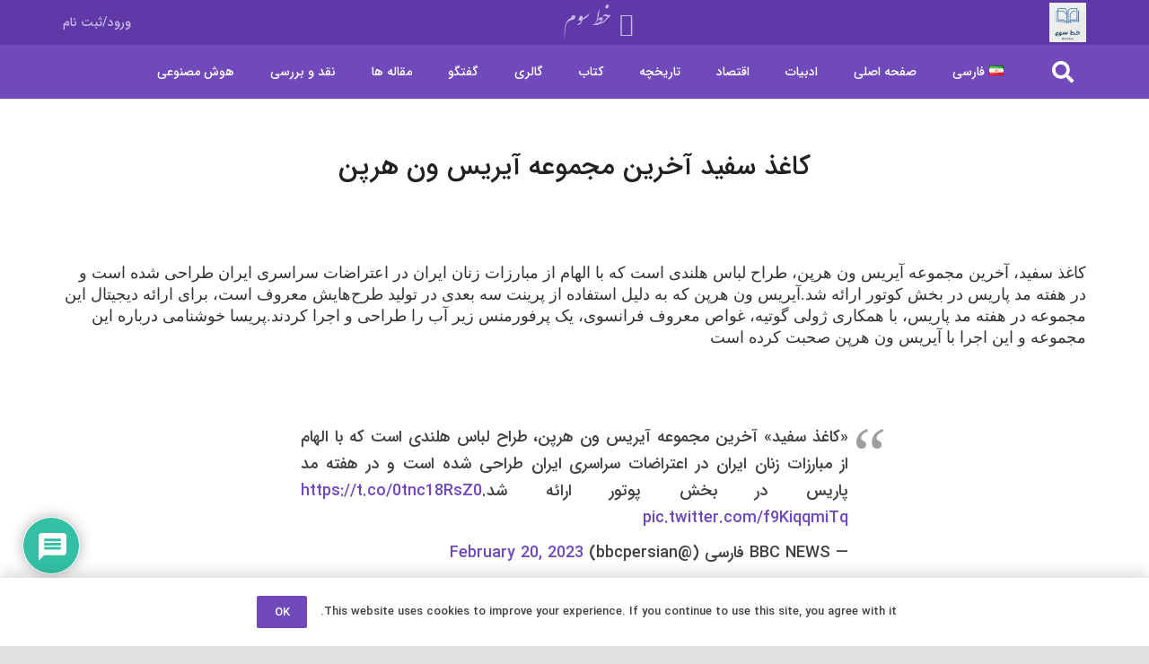

--- FILE ---
content_type: text/html; charset=UTF-8
request_url: https://fmossavar.com/%DA%A9%D8%A7%D8%BA%D8%B0-%D8%B3%D9%81%DB%8C%D8%AF-%D8%A2%D8%AE%D8%B1%DB%8C%D9%86-%D9%85%D8%AC%D9%85%D9%88%D8%B9%D9%87-%D8%A2%DB%8C%D8%B1%DB%8C%D8%B3-%D9%88%D9%86-%D9%87%D8%B1%D9%BE%D9%86/
body_size: 41025
content:
<!DOCTYPE HTML>
<html dir="rtl" lang="fa-IR">
<head>
	<meta charset="UTF-8">
	<title>کاغذ سفید آخرین مجموعه آیریس ون هرپن &#8211; خط سوم</title>
<meta name='robots' content='max-image-preview:large' />
<link rel='dns-prefetch' href='//fonts.googleapis.com' />
<link rel="alternate" type="application/rss+xml" title="خط سوم &raquo; خوراک" href="https://fmossavar.com/feed/" />
<link rel="alternate" type="application/rss+xml" title="خط سوم &raquo; خوراک دیدگاه‌ها" href="https://fmossavar.com/comments/feed/" />
<link rel="alternate" type="application/rss+xml" title="خط سوم &raquo; کاغذ سفید آخرین مجموعه آیریس ون هرپن خوراک دیدگاه‌ها" href="https://fmossavar.com/%da%a9%d8%a7%d8%ba%d8%b0-%d8%b3%d9%81%db%8c%d8%af-%d8%a2%d8%ae%d8%b1%db%8c%d9%86-%d9%85%d8%ac%d9%85%d9%88%d8%b9%d9%87-%d8%a2%db%8c%d8%b1%db%8c%d8%b3-%d9%88%d9%86-%d9%87%d8%b1%d9%be%d9%86/feed/" />
<meta name="viewport" content="width=device-width, initial-scale=1">
<meta name="SKYPE_TOOLBAR" content="SKYPE_TOOLBAR_PARSER_COMPATIBLE">
<meta property="og:title" content="کاغذ سفید آخرین مجموعه آیریس ون هرپن &#8211; خط سوم">
<meta property="og:url" content="https://fmossavar.com/%DA%A9%D8%A7%D8%BA%D8%B0-%D8%B3%D9%81%DB%8C%D8%AF-%D8%A2%D8%AE%D8%B1%DB%8C%D9%86-%D9%85%D8%AC%D9%85%D9%88%D8%B9%D9%87-%D8%A2%DB%8C%D8%B1%DB%8C%D8%B3-%D9%88%D9%86-%D9%87%D8%B1%D9%BE%D9%86/">
<meta property="og:locale" content="fa_IR">
<meta property="og:site_name" content="خط سوم">
<meta property="og:type" content="article">
<meta property="og:image" content="https://fmossavar.com/wp-content/uploads/2024/03/کاغذ-سفید-آخرین-مجموعه-آیریس-ون-هرپن.jpg" itemprop="image">
<link rel="preload" href="https://fmossavar.com/wp-content/uploads/2023/07/Vladimir-Script-V1.woff" as="font" type="font/woff" crossorigin><link rel="preload" href="https://fmossavar.com/wp-content/uploads/2023/07/IranNastaliq.woff" as="font" type="font/woff" crossorigin><script>
window._wpemojiSettings = {"baseUrl":"https:\/\/s.w.org\/images\/core\/emoji\/15.0.3\/72x72\/","ext":".png","svgUrl":"https:\/\/s.w.org\/images\/core\/emoji\/15.0.3\/svg\/","svgExt":".svg","source":{"concatemoji":"https:\/\/fmossavar.com\/wp-includes\/js\/wp-emoji-release.min.js?ver=6.5.7"}};
/*! This file is auto-generated */
!function(i,n){var o,s,e;function c(e){try{var t={supportTests:e,timestamp:(new Date).valueOf()};sessionStorage.setItem(o,JSON.stringify(t))}catch(e){}}function p(e,t,n){e.clearRect(0,0,e.canvas.width,e.canvas.height),e.fillText(t,0,0);var t=new Uint32Array(e.getImageData(0,0,e.canvas.width,e.canvas.height).data),r=(e.clearRect(0,0,e.canvas.width,e.canvas.height),e.fillText(n,0,0),new Uint32Array(e.getImageData(0,0,e.canvas.width,e.canvas.height).data));return t.every(function(e,t){return e===r[t]})}function u(e,t,n){switch(t){case"flag":return n(e,"\ud83c\udff3\ufe0f\u200d\u26a7\ufe0f","\ud83c\udff3\ufe0f\u200b\u26a7\ufe0f")?!1:!n(e,"\ud83c\uddfa\ud83c\uddf3","\ud83c\uddfa\u200b\ud83c\uddf3")&&!n(e,"\ud83c\udff4\udb40\udc67\udb40\udc62\udb40\udc65\udb40\udc6e\udb40\udc67\udb40\udc7f","\ud83c\udff4\u200b\udb40\udc67\u200b\udb40\udc62\u200b\udb40\udc65\u200b\udb40\udc6e\u200b\udb40\udc67\u200b\udb40\udc7f");case"emoji":return!n(e,"\ud83d\udc26\u200d\u2b1b","\ud83d\udc26\u200b\u2b1b")}return!1}function f(e,t,n){var r="undefined"!=typeof WorkerGlobalScope&&self instanceof WorkerGlobalScope?new OffscreenCanvas(300,150):i.createElement("canvas"),a=r.getContext("2d",{willReadFrequently:!0}),o=(a.textBaseline="top",a.font="600 32px Arial",{});return e.forEach(function(e){o[e]=t(a,e,n)}),o}function t(e){var t=i.createElement("script");t.src=e,t.defer=!0,i.head.appendChild(t)}"undefined"!=typeof Promise&&(o="wpEmojiSettingsSupports",s=["flag","emoji"],n.supports={everything:!0,everythingExceptFlag:!0},e=new Promise(function(e){i.addEventListener("DOMContentLoaded",e,{once:!0})}),new Promise(function(t){var n=function(){try{var e=JSON.parse(sessionStorage.getItem(o));if("object"==typeof e&&"number"==typeof e.timestamp&&(new Date).valueOf()<e.timestamp+604800&&"object"==typeof e.supportTests)return e.supportTests}catch(e){}return null}();if(!n){if("undefined"!=typeof Worker&&"undefined"!=typeof OffscreenCanvas&&"undefined"!=typeof URL&&URL.createObjectURL&&"undefined"!=typeof Blob)try{var e="postMessage("+f.toString()+"("+[JSON.stringify(s),u.toString(),p.toString()].join(",")+"));",r=new Blob([e],{type:"text/javascript"}),a=new Worker(URL.createObjectURL(r),{name:"wpTestEmojiSupports"});return void(a.onmessage=function(e){c(n=e.data),a.terminate(),t(n)})}catch(e){}c(n=f(s,u,p))}t(n)}).then(function(e){for(var t in e)n.supports[t]=e[t],n.supports.everything=n.supports.everything&&n.supports[t],"flag"!==t&&(n.supports.everythingExceptFlag=n.supports.everythingExceptFlag&&n.supports[t]);n.supports.everythingExceptFlag=n.supports.everythingExceptFlag&&!n.supports.flag,n.DOMReady=!1,n.readyCallback=function(){n.DOMReady=!0}}).then(function(){return e}).then(function(){var e;n.supports.everything||(n.readyCallback(),(e=n.source||{}).concatemoji?t(e.concatemoji):e.wpemoji&&e.twemoji&&(t(e.twemoji),t(e.wpemoji)))}))}((window,document),window._wpemojiSettings);
</script>

<style id='wp-emoji-styles-inline-css'>

	img.wp-smiley, img.emoji {
		display: inline !important;
		border: none !important;
		box-shadow: none !important;
		height: 1em !important;
		width: 1em !important;
		margin: 0 0.07em !important;
		vertical-align: -0.1em !important;
		background: none !important;
		padding: 0 !important;
	}
</style>
<link rel='stylesheet' id='wp-block-library-rtl-css' href='https://fmossavar.com/wp-includes/css/dist/block-library/style-rtl.min.css?ver=6.5.7' media='all' />
<style id='wpsh-blocks-aparat-style-inline-css'>
.h_iframe-aparat_embed_frame{position:relative}.h_iframe-aparat_embed_frame .ratio{display:block;width:100%;height:auto}.h_iframe-aparat_embed_frame iframe{position:absolute;top:0;left:0;width:100%;height:100%}.wpsh-blocks_aparat{width:100%;clear:both;overflow:auto;display:block;position:relative;padding:30px 0}.wpsh-blocks_aparat_align_center .h_iframe-aparat_embed_frame{margin:0 auto}.wpsh-blocks_aparat_align_left .h_iframe-aparat_embed_frame{margin-right:30%}.wpsh-blocks_aparat_size_small .h_iframe-aparat_embed_frame{max-width:420px}.wpsh-blocks_aparat_size_big .h_iframe-aparat_embed_frame{max-width:720px}

</style>
<style id='wpsh-blocks-justify-style-inline-css'>
.wp-block-wpsh-blocks-justify,.wpsh-blocks_justify{text-align:justify !important}.wpsh-blocks_justify_ltr{direction:ltr !important}.wpsh-blocks_justify_rtl{direction:rtl !important}

</style>
<style id='wpsh-blocks-shamsi-style-inline-css'>
.wpsh-blocks_shamsi_align_center{text-align:center !important}.wpsh-blocks_shamsi_align_right{text-align:right !important}.wpsh-blocks_shamsi_align_left{text-align:left !important}

</style>
<style id='classic-theme-styles-inline-css'>
/*! This file is auto-generated */
.wp-block-button__link{color:#fff;background-color:#32373c;border-radius:9999px;box-shadow:none;text-decoration:none;padding:calc(.667em + 2px) calc(1.333em + 2px);font-size:1.125em}.wp-block-file__button{background:#32373c;color:#fff;text-decoration:none}
</style>
<style id='global-styles-inline-css'>
body{--wp--preset--color--black: #000000;--wp--preset--color--cyan-bluish-gray: #abb8c3;--wp--preset--color--white: #ffffff;--wp--preset--color--pale-pink: #f78da7;--wp--preset--color--vivid-red: #cf2e2e;--wp--preset--color--luminous-vivid-orange: #ff6900;--wp--preset--color--luminous-vivid-amber: #fcb900;--wp--preset--color--light-green-cyan: #7bdcb5;--wp--preset--color--vivid-green-cyan: #00d084;--wp--preset--color--pale-cyan-blue: #8ed1fc;--wp--preset--color--vivid-cyan-blue: #0693e3;--wp--preset--color--vivid-purple: #9b51e0;--wp--preset--gradient--vivid-cyan-blue-to-vivid-purple: linear-gradient(135deg,rgba(6,147,227,1) 0%,rgb(155,81,224) 100%);--wp--preset--gradient--light-green-cyan-to-vivid-green-cyan: linear-gradient(135deg,rgb(122,220,180) 0%,rgb(0,208,130) 100%);--wp--preset--gradient--luminous-vivid-amber-to-luminous-vivid-orange: linear-gradient(135deg,rgba(252,185,0,1) 0%,rgba(255,105,0,1) 100%);--wp--preset--gradient--luminous-vivid-orange-to-vivid-red: linear-gradient(135deg,rgba(255,105,0,1) 0%,rgb(207,46,46) 100%);--wp--preset--gradient--very-light-gray-to-cyan-bluish-gray: linear-gradient(135deg,rgb(238,238,238) 0%,rgb(169,184,195) 100%);--wp--preset--gradient--cool-to-warm-spectrum: linear-gradient(135deg,rgb(74,234,220) 0%,rgb(151,120,209) 20%,rgb(207,42,186) 40%,rgb(238,44,130) 60%,rgb(251,105,98) 80%,rgb(254,248,76) 100%);--wp--preset--gradient--blush-light-purple: linear-gradient(135deg,rgb(255,206,236) 0%,rgb(152,150,240) 100%);--wp--preset--gradient--blush-bordeaux: linear-gradient(135deg,rgb(254,205,165) 0%,rgb(254,45,45) 50%,rgb(107,0,62) 100%);--wp--preset--gradient--luminous-dusk: linear-gradient(135deg,rgb(255,203,112) 0%,rgb(199,81,192) 50%,rgb(65,88,208) 100%);--wp--preset--gradient--pale-ocean: linear-gradient(135deg,rgb(255,245,203) 0%,rgb(182,227,212) 50%,rgb(51,167,181) 100%);--wp--preset--gradient--electric-grass: linear-gradient(135deg,rgb(202,248,128) 0%,rgb(113,206,126) 100%);--wp--preset--gradient--midnight: linear-gradient(135deg,rgb(2,3,129) 0%,rgb(40,116,252) 100%);--wp--preset--font-size--small: 13px;--wp--preset--font-size--medium: 20px;--wp--preset--font-size--large: 36px;--wp--preset--font-size--x-large: 42px;--wp--preset--font-family--inter: "Inter", sans-serif;--wp--preset--font-family--cardo: Cardo;--wp--preset--spacing--20: 0.44rem;--wp--preset--spacing--30: 0.67rem;--wp--preset--spacing--40: 1rem;--wp--preset--spacing--50: 1.5rem;--wp--preset--spacing--60: 2.25rem;--wp--preset--spacing--70: 3.38rem;--wp--preset--spacing--80: 5.06rem;--wp--preset--shadow--natural: 6px 6px 9px rgba(0, 0, 0, 0.2);--wp--preset--shadow--deep: 12px 12px 50px rgba(0, 0, 0, 0.4);--wp--preset--shadow--sharp: 6px 6px 0px rgba(0, 0, 0, 0.2);--wp--preset--shadow--outlined: 6px 6px 0px -3px rgba(255, 255, 255, 1), 6px 6px rgba(0, 0, 0, 1);--wp--preset--shadow--crisp: 6px 6px 0px rgba(0, 0, 0, 1);}:where(.is-layout-flex){gap: 0.5em;}:where(.is-layout-grid){gap: 0.5em;}body .is-layout-flex{display: flex;}body .is-layout-flex{flex-wrap: wrap;align-items: center;}body .is-layout-flex > *{margin: 0;}body .is-layout-grid{display: grid;}body .is-layout-grid > *{margin: 0;}:where(.wp-block-columns.is-layout-flex){gap: 2em;}:where(.wp-block-columns.is-layout-grid){gap: 2em;}:where(.wp-block-post-template.is-layout-flex){gap: 1.25em;}:where(.wp-block-post-template.is-layout-grid){gap: 1.25em;}.has-black-color{color: var(--wp--preset--color--black) !important;}.has-cyan-bluish-gray-color{color: var(--wp--preset--color--cyan-bluish-gray) !important;}.has-white-color{color: var(--wp--preset--color--white) !important;}.has-pale-pink-color{color: var(--wp--preset--color--pale-pink) !important;}.has-vivid-red-color{color: var(--wp--preset--color--vivid-red) !important;}.has-luminous-vivid-orange-color{color: var(--wp--preset--color--luminous-vivid-orange) !important;}.has-luminous-vivid-amber-color{color: var(--wp--preset--color--luminous-vivid-amber) !important;}.has-light-green-cyan-color{color: var(--wp--preset--color--light-green-cyan) !important;}.has-vivid-green-cyan-color{color: var(--wp--preset--color--vivid-green-cyan) !important;}.has-pale-cyan-blue-color{color: var(--wp--preset--color--pale-cyan-blue) !important;}.has-vivid-cyan-blue-color{color: var(--wp--preset--color--vivid-cyan-blue) !important;}.has-vivid-purple-color{color: var(--wp--preset--color--vivid-purple) !important;}.has-black-background-color{background-color: var(--wp--preset--color--black) !important;}.has-cyan-bluish-gray-background-color{background-color: var(--wp--preset--color--cyan-bluish-gray) !important;}.has-white-background-color{background-color: var(--wp--preset--color--white) !important;}.has-pale-pink-background-color{background-color: var(--wp--preset--color--pale-pink) !important;}.has-vivid-red-background-color{background-color: var(--wp--preset--color--vivid-red) !important;}.has-luminous-vivid-orange-background-color{background-color: var(--wp--preset--color--luminous-vivid-orange) !important;}.has-luminous-vivid-amber-background-color{background-color: var(--wp--preset--color--luminous-vivid-amber) !important;}.has-light-green-cyan-background-color{background-color: var(--wp--preset--color--light-green-cyan) !important;}.has-vivid-green-cyan-background-color{background-color: var(--wp--preset--color--vivid-green-cyan) !important;}.has-pale-cyan-blue-background-color{background-color: var(--wp--preset--color--pale-cyan-blue) !important;}.has-vivid-cyan-blue-background-color{background-color: var(--wp--preset--color--vivid-cyan-blue) !important;}.has-vivid-purple-background-color{background-color: var(--wp--preset--color--vivid-purple) !important;}.has-black-border-color{border-color: var(--wp--preset--color--black) !important;}.has-cyan-bluish-gray-border-color{border-color: var(--wp--preset--color--cyan-bluish-gray) !important;}.has-white-border-color{border-color: var(--wp--preset--color--white) !important;}.has-pale-pink-border-color{border-color: var(--wp--preset--color--pale-pink) !important;}.has-vivid-red-border-color{border-color: var(--wp--preset--color--vivid-red) !important;}.has-luminous-vivid-orange-border-color{border-color: var(--wp--preset--color--luminous-vivid-orange) !important;}.has-luminous-vivid-amber-border-color{border-color: var(--wp--preset--color--luminous-vivid-amber) !important;}.has-light-green-cyan-border-color{border-color: var(--wp--preset--color--light-green-cyan) !important;}.has-vivid-green-cyan-border-color{border-color: var(--wp--preset--color--vivid-green-cyan) !important;}.has-pale-cyan-blue-border-color{border-color: var(--wp--preset--color--pale-cyan-blue) !important;}.has-vivid-cyan-blue-border-color{border-color: var(--wp--preset--color--vivid-cyan-blue) !important;}.has-vivid-purple-border-color{border-color: var(--wp--preset--color--vivid-purple) !important;}.has-vivid-cyan-blue-to-vivid-purple-gradient-background{background: var(--wp--preset--gradient--vivid-cyan-blue-to-vivid-purple) !important;}.has-light-green-cyan-to-vivid-green-cyan-gradient-background{background: var(--wp--preset--gradient--light-green-cyan-to-vivid-green-cyan) !important;}.has-luminous-vivid-amber-to-luminous-vivid-orange-gradient-background{background: var(--wp--preset--gradient--luminous-vivid-amber-to-luminous-vivid-orange) !important;}.has-luminous-vivid-orange-to-vivid-red-gradient-background{background: var(--wp--preset--gradient--luminous-vivid-orange-to-vivid-red) !important;}.has-very-light-gray-to-cyan-bluish-gray-gradient-background{background: var(--wp--preset--gradient--very-light-gray-to-cyan-bluish-gray) !important;}.has-cool-to-warm-spectrum-gradient-background{background: var(--wp--preset--gradient--cool-to-warm-spectrum) !important;}.has-blush-light-purple-gradient-background{background: var(--wp--preset--gradient--blush-light-purple) !important;}.has-blush-bordeaux-gradient-background{background: var(--wp--preset--gradient--blush-bordeaux) !important;}.has-luminous-dusk-gradient-background{background: var(--wp--preset--gradient--luminous-dusk) !important;}.has-pale-ocean-gradient-background{background: var(--wp--preset--gradient--pale-ocean) !important;}.has-electric-grass-gradient-background{background: var(--wp--preset--gradient--electric-grass) !important;}.has-midnight-gradient-background{background: var(--wp--preset--gradient--midnight) !important;}.has-small-font-size{font-size: var(--wp--preset--font-size--small) !important;}.has-medium-font-size{font-size: var(--wp--preset--font-size--medium) !important;}.has-large-font-size{font-size: var(--wp--preset--font-size--large) !important;}.has-x-large-font-size{font-size: var(--wp--preset--font-size--x-large) !important;}
.wp-block-navigation a:where(:not(.wp-element-button)){color: inherit;}
:where(.wp-block-post-template.is-layout-flex){gap: 1.25em;}:where(.wp-block-post-template.is-layout-grid){gap: 1.25em;}
:where(.wp-block-columns.is-layout-flex){gap: 2em;}:where(.wp-block-columns.is-layout-grid){gap: 2em;}
.wp-block-pullquote{font-size: 1.5em;line-height: 1.6;}
</style>
<link rel='stylesheet' id='somdn-style-css' href='https://fmossavar.com/wp-content/plugins/download-now-for-woocommerce/assets/css/somdn-style.css?ver=6.5.7' media='all' />
<style id='woocommerce-inline-inline-css'>
.woocommerce form .form-row .required { visibility: visible; }
</style>
<link rel='stylesheet' id='us-fonts-css' href='https://fonts.googleapis.com/css?family=Open+Sans%3A400%2C700&#038;display=swap&#038;ver=6.5.7' media='all' />
<link rel='stylesheet' id='wpdiscuz-frontend-rtl-css-css' href='https://fmossavar.com/wp-content/plugins/wpdiscuz/themes/default/style-rtl.css?ver=7.6.42' media='all' />
<style id='wpdiscuz-frontend-rtl-css-inline-css'>
 #wpdcom .wpd-blog-administrator .wpd-comment-label{color:#ffffff;background-color:#00B38F;border:none}#wpdcom .wpd-blog-administrator .wpd-comment-author, #wpdcom .wpd-blog-administrator .wpd-comment-author a{color:#00B38F}#wpdcom.wpd-layout-1 .wpd-comment .wpd-blog-administrator .wpd-avatar img{border-color:#00B38F}#wpdcom.wpd-layout-2 .wpd-comment.wpd-reply .wpd-comment-wrap.wpd-blog-administrator{border-right:3px solid #00B38F}#wpdcom.wpd-layout-2 .wpd-comment .wpd-blog-administrator .wpd-avatar img{border-bottom-color:#00B38F}#wpdcom.wpd-layout-3 .wpd-blog-administrator .wpd-comment-subheader{border-top:1px dashed #00B38F}#wpdcom.wpd-layout-3 .wpd-reply .wpd-blog-administrator .wpd-comment-right{border-right:1px solid #00B38F}#wpdcom .wpd-blog-editor .wpd-comment-label{color:#ffffff;background-color:#00B38F;border:none}#wpdcom .wpd-blog-editor .wpd-comment-author, #wpdcom .wpd-blog-editor .wpd-comment-author a{color:#00B38F}#wpdcom.wpd-layout-1 .wpd-comment .wpd-blog-editor .wpd-avatar img{border-color:#00B38F}#wpdcom.wpd-layout-2 .wpd-comment.wpd-reply .wpd-comment-wrap.wpd-blog-editor{border-right:3px solid #00B38F}#wpdcom.wpd-layout-2 .wpd-comment .wpd-blog-editor .wpd-avatar img{border-bottom-color:#00B38F}#wpdcom.wpd-layout-3 .wpd-blog-editor .wpd-comment-subheader{border-top:1px dashed #00B38F}#wpdcom.wpd-layout-3 .wpd-reply .wpd-blog-editor .wpd-comment-right{border-right:1px solid #00B38F}#wpdcom .wpd-blog-author .wpd-comment-label{color:#ffffff;background-color:#00B38F;border:none}#wpdcom .wpd-blog-author .wpd-comment-author, #wpdcom .wpd-blog-author .wpd-comment-author a{color:#00B38F}#wpdcom.wpd-layout-1 .wpd-comment .wpd-blog-author .wpd-avatar img{border-color:#00B38F}#wpdcom.wpd-layout-2 .wpd-comment .wpd-blog-author .wpd-avatar img{border-bottom-color:#00B38F}#wpdcom.wpd-layout-3 .wpd-blog-author .wpd-comment-subheader{border-top:1px dashed #00B38F}#wpdcom.wpd-layout-3 .wpd-reply .wpd-blog-author .wpd-comment-right{border-right:1px solid #00B38F}#wpdcom .wpd-blog-contributor .wpd-comment-label{color:#ffffff;background-color:#00B38F;border:none}#wpdcom .wpd-blog-contributor .wpd-comment-author, #wpdcom .wpd-blog-contributor .wpd-comment-author a{color:#00B38F}#wpdcom.wpd-layout-1 .wpd-comment .wpd-blog-contributor .wpd-avatar img{border-color:#00B38F}#wpdcom.wpd-layout-2 .wpd-comment .wpd-blog-contributor .wpd-avatar img{border-bottom-color:#00B38F}#wpdcom.wpd-layout-3 .wpd-blog-contributor .wpd-comment-subheader{border-top:1px dashed #00B38F}#wpdcom.wpd-layout-3 .wpd-reply .wpd-blog-contributor .wpd-comment-right{border-right:1px solid #00B38F}#wpdcom .wpd-blog-subscriber .wpd-comment-label{color:#ffffff;background-color:#00B38F;border:none}#wpdcom .wpd-blog-subscriber .wpd-comment-author, #wpdcom .wpd-blog-subscriber .wpd-comment-author a{color:#00B38F}#wpdcom.wpd-layout-2 .wpd-comment .wpd-blog-subscriber .wpd-avatar img{border-bottom-color:#00B38F}#wpdcom.wpd-layout-3 .wpd-blog-subscriber .wpd-comment-subheader{border-top:1px dashed #00B38F}#wpdcom .wpd-blog-customer .wpd-comment-label{color:#ffffff;background-color:#00B38F;border:none}#wpdcom .wpd-blog-customer .wpd-comment-author, #wpdcom .wpd-blog-customer .wpd-comment-author a{color:#00B38F}#wpdcom.wpd-layout-1 .wpd-comment .wpd-blog-customer .wpd-avatar img{border-color:#00B38F}#wpdcom.wpd-layout-2 .wpd-comment .wpd-blog-customer .wpd-avatar img{border-bottom-color:#00B38F}#wpdcom.wpd-layout-3 .wpd-blog-customer .wpd-comment-subheader{border-top:1px dashed #00B38F}#wpdcom.wpd-layout-3 .wpd-reply .wpd-blog-customer .wpd-comment-right{border-right:1px solid #00B38F}#wpdcom .wpd-blog-seller .wpd-comment-label{color:#ffffff;background-color:#00B38F;border:none}#wpdcom .wpd-blog-seller .wpd-comment-author, #wpdcom .wpd-blog-seller .wpd-comment-author a{color:#00B38F}#wpdcom.wpd-layout-1 .wpd-comment .wpd-blog-seller .wpd-avatar img{border-color:#00B38F}#wpdcom.wpd-layout-2 .wpd-comment .wpd-blog-seller .wpd-avatar img{border-bottom-color:#00B38F}#wpdcom.wpd-layout-3 .wpd-blog-seller .wpd-comment-subheader{border-top:1px dashed #00B38F}#wpdcom.wpd-layout-3 .wpd-reply .wpd-blog-seller .wpd-comment-right{border-right:1px solid #00B38F}#wpdcom .wpd-blog-translator .wpd-comment-label{color:#ffffff;background-color:#00B38F;border:none}#wpdcom .wpd-blog-translator .wpd-comment-author, #wpdcom .wpd-blog-translator .wpd-comment-author a{color:#00B38F}#wpdcom.wpd-layout-1 .wpd-comment .wpd-blog-translator .wpd-avatar img{border-color:#00B38F}#wpdcom.wpd-layout-2 .wpd-comment .wpd-blog-translator .wpd-avatar img{border-bottom-color:#00B38F}#wpdcom.wpd-layout-3 .wpd-blog-translator .wpd-comment-subheader{border-top:1px dashed #00B38F}#wpdcom.wpd-layout-3 .wpd-reply .wpd-blog-translator .wpd-comment-right{border-right:1px solid #00B38F}#wpdcom .wpd-blog-shop_manager .wpd-comment-label{color:#ffffff;background-color:#00B38F;border:none}#wpdcom .wpd-blog-shop_manager .wpd-comment-author, #wpdcom .wpd-blog-shop_manager .wpd-comment-author a{color:#00B38F}#wpdcom.wpd-layout-1 .wpd-comment .wpd-blog-shop_manager .wpd-avatar img{border-color:#00B38F}#wpdcom.wpd-layout-2 .wpd-comment .wpd-blog-shop_manager .wpd-avatar img{border-bottom-color:#00B38F}#wpdcom.wpd-layout-3 .wpd-blog-shop_manager .wpd-comment-subheader{border-top:1px dashed #00B38F}#wpdcom.wpd-layout-3 .wpd-reply .wpd-blog-shop_manager .wpd-comment-right{border-right:1px solid #00B38F}#wpdcom .wpd-blog-post_author .wpd-comment-label{color:#ffffff;background-color:#00B38F;border:none}#wpdcom .wpd-blog-post_author .wpd-comment-author, #wpdcom .wpd-blog-post_author .wpd-comment-author a{color:#00B38F}#wpdcom .wpd-blog-post_author .wpd-avatar img{border-color:#00B38F}#wpdcom.wpd-layout-1 .wpd-comment .wpd-blog-post_author .wpd-avatar img{border-color:#00B38F}#wpdcom.wpd-layout-2 .wpd-comment.wpd-reply .wpd-comment-wrap.wpd-blog-post_author{border-right:3px solid #00B38F}#wpdcom.wpd-layout-2 .wpd-comment .wpd-blog-post_author .wpd-avatar img{border-bottom-color:#00B38F}#wpdcom.wpd-layout-3 .wpd-blog-post_author .wpd-comment-subheader{border-top:1px dashed #00B38F}#wpdcom.wpd-layout-3 .wpd-reply .wpd-blog-post_author .wpd-comment-right{border-right:1px solid #00B38F}#wpdcom .wpd-blog-guest .wpd-comment-label{color:#ffffff;background-color:#00B38F;border:none}#wpdcom .wpd-blog-guest .wpd-comment-author, #wpdcom .wpd-blog-guest .wpd-comment-author a{color:#00B38F}#wpdcom.wpd-layout-3 .wpd-blog-guest .wpd-comment-subheader{border-top:1px dashed #00B38F}#comments, #respond, .comments-area, #wpdcom{}#wpdcom .ql-editor > *{color:#777777}#wpdcom .ql-editor::before{}#wpdcom .ql-toolbar{border:1px solid #DDDDDD;border-top:none}#wpdcom .ql-container{border:1px solid #DDDDDD;border-bottom:none}#wpdcom .wpd-form-row .wpdiscuz-item input[type="text"], #wpdcom .wpd-form-row .wpdiscuz-item input[type="email"], #wpdcom .wpd-form-row .wpdiscuz-item input[type="url"], #wpdcom .wpd-form-row .wpdiscuz-item input[type="color"], #wpdcom .wpd-form-row .wpdiscuz-item input[type="date"], #wpdcom .wpd-form-row .wpdiscuz-item input[type="datetime"], #wpdcom .wpd-form-row .wpdiscuz-item input[type="datetime-local"], #wpdcom .wpd-form-row .wpdiscuz-item input[type="month"], #wpdcom .wpd-form-row .wpdiscuz-item input[type="number"], #wpdcom .wpd-form-row .wpdiscuz-item input[type="time"], #wpdcom textarea, #wpdcom select{border:1px solid #DDDDDD;color:#777777}#wpdcom .wpd-form-row .wpdiscuz-item textarea{border:1px solid #DDDDDD}#wpdcom input::placeholder, #wpdcom textarea::placeholder, #wpdcom input::-moz-placeholder, #wpdcom textarea::-webkit-input-placeholder{}#wpdcom .wpd-comment-text{color:#777777}#wpdcom .wpd-thread-head .wpd-thread-info{border-bottom:2px solid #00B38F}#wpdcom .wpd-thread-head .wpd-thread-info.wpd-reviews-tab svg{fill:#00B38F}#wpdcom .wpd-thread-head .wpdiscuz-user-settings{border-bottom:2px solid #00B38F}#wpdcom .wpd-thread-head .wpdiscuz-user-settings:hover{color:#00B38F}#wpdcom .wpd-comment .wpd-follow-link:hover{color:#00B38F}#wpdcom .wpd-comment-status .wpd-sticky{color:#00B38F}#wpdcom .wpd-thread-filter .wpdf-active{color:#00B38F;border-bottom-color:#00B38F}#wpdcom .wpd-comment-info-bar{border:1px dashed #33c3a6;background:#e6f8f4}#wpdcom .wpd-comment-info-bar .wpd-current-view i{color:#00B38F}#wpdcom .wpd-filter-view-all:hover{background:#00B38F}#wpdcom .wpdiscuz-item .wpdiscuz-rating > label{color:#DDDDDD}#wpdcom .wpdiscuz-item .wpdiscuz-rating:not(:checked) > label:hover, .wpdiscuz-rating:not(:checked) > label:hover ~ label{}#wpdcom .wpdiscuz-item .wpdiscuz-rating > input ~ label:hover, #wpdcom .wpdiscuz-item .wpdiscuz-rating > input:not(:checked) ~ label:hover ~ label, #wpdcom .wpdiscuz-item .wpdiscuz-rating > input:not(:checked) ~ label:hover ~ label{color:#FFED85}#wpdcom .wpdiscuz-item .wpdiscuz-rating > input:checked ~ label:hover, #wpdcom .wpdiscuz-item .wpdiscuz-rating > input:checked ~ label:hover, #wpdcom .wpdiscuz-item .wpdiscuz-rating > label:hover ~ input:checked ~ label, #wpdcom .wpdiscuz-item .wpdiscuz-rating > input:checked + label:hover ~ label, #wpdcom .wpdiscuz-item .wpdiscuz-rating > input:checked ~ label:hover ~ label, .wpd-custom-field .wcf-active-star, #wpdcom .wpdiscuz-item .wpdiscuz-rating > input:checked ~ label{color:#FFD700}#wpd-post-rating .wpd-rating-wrap .wpd-rating-stars svg .wpd-star{fill:#DDDDDD}#wpd-post-rating .wpd-rating-wrap .wpd-rating-stars svg .wpd-active{fill:#FFD700}#wpd-post-rating .wpd-rating-wrap .wpd-rate-starts svg .wpd-star{fill:#DDDDDD}#wpd-post-rating .wpd-rating-wrap .wpd-rate-starts:hover svg .wpd-star{fill:#FFED85}#wpd-post-rating.wpd-not-rated .wpd-rating-wrap .wpd-rate-starts svg:hover ~ svg .wpd-star{fill:#DDDDDD}.wpdiscuz-post-rating-wrap .wpd-rating .wpd-rating-wrap .wpd-rating-stars svg .wpd-star{fill:#DDDDDD}.wpdiscuz-post-rating-wrap .wpd-rating .wpd-rating-wrap .wpd-rating-stars svg .wpd-active{fill:#FFD700}#wpdcom .wpd-comment .wpd-follow-active{color:#ff7a00}#wpdcom .page-numbers{color:#555;border:#555 1px solid}#wpdcom span.current{background:#555}#wpdcom.wpd-layout-1 .wpd-new-loaded-comment > .wpd-comment-wrap > .wpd-comment-right{background:#FFFAD6}#wpdcom.wpd-layout-2 .wpd-new-loaded-comment.wpd-comment > .wpd-comment-wrap > .wpd-comment-right{background:#FFFAD6}#wpdcom.wpd-layout-2 .wpd-new-loaded-comment.wpd-comment.wpd-reply > .wpd-comment-wrap > .wpd-comment-right{background:transparent}#wpdcom.wpd-layout-2 .wpd-new-loaded-comment.wpd-comment.wpd-reply > .wpd-comment-wrap{background:#FFFAD6}#wpdcom.wpd-layout-3 .wpd-new-loaded-comment.wpd-comment > .wpd-comment-wrap > .wpd-comment-right{background:#FFFAD6}#wpdcom .wpd-follow:hover i, #wpdcom .wpd-unfollow:hover i, #wpdcom .wpd-comment .wpd-follow-active:hover i{color:#00B38F}#wpdcom .wpdiscuz-readmore{cursor:pointer;color:#00B38F}.wpd-custom-field .wcf-pasiv-star, #wpcomm .wpdiscuz-item .wpdiscuz-rating > label{color:#DDDDDD}.wpd-wrapper .wpd-list-item.wpd-active{border-top:3px solid #00B38F}#wpdcom.wpd-layout-2 .wpd-comment.wpd-reply.wpd-unapproved-comment .wpd-comment-wrap{border-right:3px solid #FFFAD6}#wpdcom.wpd-layout-3 .wpd-comment.wpd-reply.wpd-unapproved-comment .wpd-comment-right{border-right:1px solid #FFFAD6}#wpdcom .wpd-prim-button{background-color:#07B290;color:#FFFFFF}#wpdcom .wpd_label__check i.wpdicon-on{color:#07B290;border:1px solid #83d9c8}#wpd-bubble-wrapper #wpd-bubble-all-comments-count{color:#1DB99A}#wpd-bubble-wrapper > div{background-color:#1DB99A}#wpd-bubble-wrapper > #wpd-bubble #wpd-bubble-add-message{background-color:#1DB99A}#wpd-bubble-wrapper > #wpd-bubble #wpd-bubble-add-message::before{border-left-color:#1DB99A;border-right-color:#1DB99A}#wpd-bubble-wrapper.wpd-right-corner > #wpd-bubble #wpd-bubble-add-message::before{border-left-color:#1DB99A;border-right-color:#1DB99A}.wpd-inline-icon-wrapper path.wpd-inline-icon-first{fill:#1DB99A}.wpd-inline-icon-count{background-color:#1DB99A}.wpd-inline-icon-count::before{border-left-color:#1DB99A}.wpd-inline-form-wrapper::before{border-bottom-color:#1DB99A}.wpd-inline-form-question{background-color:#1DB99A}.wpd-inline-form{background-color:#1DB99A}.wpd-last-inline-comments-wrapper{border-color:#1DB99A}.wpd-last-inline-comments-wrapper::before{border-bottom-color:#1DB99A}.wpd-last-inline-comments-wrapper .wpd-view-all-inline-comments{background:#1DB99A}.wpd-last-inline-comments-wrapper .wpd-view-all-inline-comments:hover,.wpd-last-inline-comments-wrapper .wpd-view-all-inline-comments:active,.wpd-last-inline-comments-wrapper .wpd-view-all-inline-comments:focus{background-color:#1DB99A}#wpdcom .ql-snow .ql-tooltip[data-mode="link"]::before{content:"لینک را وارد کنید:"}#wpdcom .ql-snow .ql-tooltip.ql-editing a.ql-action::after{content:"ذخیره کردن"}.comments-area{width:auto}
</style>
<link rel='stylesheet' id='wpdiscuz-fa-css' href='https://fmossavar.com/wp-content/plugins/wpdiscuz/assets/third-party/font-awesome-5.13.0/css/fa.min.css?ver=7.6.42' media='all' />
<link rel='stylesheet' id='wpdiscuz-combo-css-css' href='https://fmossavar.com/wp-content/plugins/wpdiscuz/assets/css/wpdiscuz-combo.min.css?ver=6.5.7' media='all' />
<link rel='stylesheet' id='js_composer_front-css' href='https://fmossavar.com/wp-content/plugins/js_composer/assets/css/js_composer.min.css?ver=6.10.0' media='all' />
<link rel='stylesheet' id='us-style-css' href='https://fmossavar.com/wp-content/themes/Zephyr/css/style.min.css?ver=8.15.1' media='all' />
<link rel='stylesheet' id='us-woocommerce-css' href='https://fmossavar.com/wp-content/themes/Zephyr/common/css/plugins/woocommerce.min.css?ver=8.15.1' media='all' />
<link rel='stylesheet' id='us-rtl-css' href='https://fmossavar.com/wp-content/themes/Zephyr/common/css/rtl.min.css?ver=8.15.1' media='all' />
<link rel='stylesheet' id='bsf-Defaults-css' href='https://fmossavar.com/wp-content/uploads/smile_fonts/Defaults/Defaults.css?ver=3.19.13' media='all' />
<link rel='stylesheet' id='ultimate-vc-addons-style-min-css' href='https://fmossavar.com/wp-content/plugins/Ultimate_VC_Addons/assets/min-css/ultimate.min-rtl.css?ver=3.19.13' media='all' />
<link rel='stylesheet' id='ultimate-vc-addons_hotspot_rtl_css-css' href='https://fmossavar.com/wp-content/plugins/Ultimate_VC_Addons/assets/min-css/rtl-common.min.css?ver=3.19.13' media='all' />
<link rel='stylesheet' id='abzarwp-theme-zephyr-core-fonts-css' href='https://fmossavar.com/wp-content/plugins/abzarwp-theme-zephyr/assets/fonts/css/fonts.css?ver=1686395850' media='all' />
<link rel='stylesheet' id='wpsh-style-css' href='https://fmossavar.com/wp-content/plugins/wp-shamsi/assets/css/wpsh_custom.css?ver=4.3.3' media='all' />
<script src="https://fmossavar.com/wp-includes/js/jquery/jquery.min.js?ver=3.7.1" id="jquery-core-js"></script>
<script src="https://fmossavar.com/wp-includes/js/jquery/jquery-migrate.min.js?ver=3.4.1" id="jquery-migrate-js"></script>
<script src="https://fmossavar.com/wp-content/plugins/revslider/public/assets/js/rbtools.min.js?ver=6.6.15" async id="tp-tools-js"></script>
<script src="https://fmossavar.com/wp-content/plugins/revslider/public/assets/js/rs6.min.js?ver=6.6.15" async id="revmin-js"></script>
<script src="https://fmossavar.com/wp-content/plugins/woocommerce/assets/js/jquery-blockui/jquery.blockUI.min.js?ver=2.7.0-wc.9.4.4" id="jquery-blockui-js" defer data-wp-strategy="defer"></script>
<script id="wc-add-to-cart-js-extra">
var wc_add_to_cart_params = {"ajax_url":"\/wp-admin\/admin-ajax.php","wc_ajax_url":"\/?wc-ajax=%%endpoint%%","i18n_view_cart":"\u0645\u0634\u0627\u0647\u062f\u0647 \u0633\u0628\u062f \u062e\u0631\u06cc\u062f","cart_url":"https:\/\/fmossavar.com\/%d8%b3%d8%a8%d8%af-%d8%ae%d8%b1%db%8c%d8%af\/","is_cart":"","cart_redirect_after_add":"no"};
</script>
<script src="https://fmossavar.com/wp-content/plugins/woocommerce/assets/js/frontend/add-to-cart.min.js?ver=9.4.4" id="wc-add-to-cart-js" defer data-wp-strategy="defer"></script>
<script src="https://fmossavar.com/wp-content/plugins/woocommerce/assets/js/js-cookie/js.cookie.min.js?ver=2.1.4-wc.9.4.4" id="js-cookie-js" defer data-wp-strategy="defer"></script>
<script id="woocommerce-js-extra">
var woocommerce_params = {"ajax_url":"\/wp-admin\/admin-ajax.php","wc_ajax_url":"\/?wc-ajax=%%endpoint%%"};
</script>
<script src="https://fmossavar.com/wp-content/plugins/woocommerce/assets/js/frontend/woocommerce.min.js?ver=9.4.4" id="woocommerce-js" defer data-wp-strategy="defer"></script>
<script src="https://fmossavar.com/wp-includes/js/jquery/ui/core.min.js?ver=1.13.2" id="jquery-ui-core-js"></script>
<script src="https://fmossavar.com/wp-content/plugins/Ultimate_VC_Addons/assets/min-js/ultimate.min.js?ver=3.19.13" id="ultimate-vc-addons-script-js"></script>
<script src="https://fmossavar.com/wp-content/plugins/Ultimate_VC_Addons/assets/min-js/ultimate_bg.min.js?ver=3.19.13" id="ultimate-vc-addons-row-bg-js"></script>
<link rel="https://api.w.org/" href="https://fmossavar.com/wp-json/" /><link rel="alternate" type="application/json" href="https://fmossavar.com/wp-json/wp/v2/posts/16795" /><link rel="EditURI" type="application/rsd+xml" title="RSD" href="https://fmossavar.com/xmlrpc.php?rsd" />
<meta name="generator" content="WordPress 6.5.7" />
<meta name="generator" content="WooCommerce 9.4.4" />
<link rel="canonical" href="https://fmossavar.com/%da%a9%d8%a7%d8%ba%d8%b0-%d8%b3%d9%81%db%8c%d8%af-%d8%a2%d8%ae%d8%b1%db%8c%d9%86-%d9%85%d8%ac%d9%85%d9%88%d8%b9%d9%87-%d8%a2%db%8c%d8%b1%db%8c%d8%b3-%d9%88%d9%86-%d9%87%d8%b1%d9%be%d9%86/" />
<link rel='shortlink' href='https://fmossavar.com/?p=16795' />
<link rel="alternate" type="application/json+oembed" href="https://fmossavar.com/wp-json/oembed/1.0/embed?url=https%3A%2F%2Ffmossavar.com%2F%25da%25a9%25d8%25a7%25d8%25ba%25d8%25b0-%25d8%25b3%25d9%2581%25db%258c%25d8%25af-%25d8%25a2%25d8%25ae%25d8%25b1%25db%258c%25d9%2586-%25d9%2585%25d8%25ac%25d9%2585%25d9%2588%25d8%25b9%25d9%2587-%25d8%25a2%25db%258c%25d8%25b1%25db%258c%25d8%25b3-%25d9%2588%25d9%2586-%25d9%2587%25d8%25b1%25d9%25be%25d9%2586%2F&#038;lang=fa" />
<link rel="alternate" type="text/xml+oembed" href="https://fmossavar.com/wp-json/oembed/1.0/embed?url=https%3A%2F%2Ffmossavar.com%2F%25da%25a9%25d8%25a7%25d8%25ba%25d8%25b0-%25d8%25b3%25d9%2581%25db%258c%25d8%25af-%25d8%25a2%25d8%25ae%25d8%25b1%25db%258c%25d9%2586-%25d9%2585%25d8%25ac%25d9%2585%25d9%2588%25d8%25b9%25d9%2587-%25d8%25a2%25db%258c%25d8%25b1%25db%258c%25d8%25b3-%25d9%2588%25d9%2586-%25d9%2587%25d8%25b1%25d9%25be%25d9%2586%2F&#038;format=xml&#038;lang=fa" />
        <script type="text/javascript">
		const myInterval=setInterval(MyMessage, 10);
	
		function MyMessage(){
			var element = document.getElementById("menu-item-12821");
			if (element!=null){
				element.style.display = 'none';
				
				/*var no_icon = document.querySelector('.smk_Icon');
				if (no_icon==null) return;
				no_icon.style.display = 'none';*/
				
				clearInterval(myInterval);
			}
		}

        </script>
    <style>.smk_Icon { display:none; }</style><style>.smk_Header_login { display:none; }</style><style>.smk_Header_login_2 { display:none; }</style>		<script>
			if ( ! /Android|webOS|iPhone|iPad|iPod|BlackBerry|IEMobile|Opera Mini/i.test( navigator.userAgent ) ) {
				var root = document.getElementsByTagName( 'html' )[ 0 ]
				root.className += " no-touch";
			}
		</script>
			<noscript><style>.woocommerce-product-gallery{ opacity: 1 !important; }</style></noscript>
	<style>.recentcomments a{display:inline !important;padding:0 !important;margin:0 !important;}</style><meta name="generator" content="Powered by WPBakery Page Builder - drag and drop page builder for WordPress."/>
<style>.create-account { margin-top: 6em; }</style><meta name="generator" content="Powered by Slider Revolution 6.6.15 - responsive, Mobile-Friendly Slider Plugin for WordPress with comfortable drag and drop interface." />
<style id='wp-fonts-local'>
@font-face{font-family:Inter;font-style:normal;font-weight:300 900;font-display:fallback;src:url('https://fmossavar.com/wp-content/plugins/woocommerce/assets/fonts/Inter-VariableFont_slnt,wght.woff2') format('woff2');font-stretch:normal;}
@font-face{font-family:Cardo;font-style:normal;font-weight:400;font-display:fallback;src:url('https://fmossavar.com/wp-content/plugins/woocommerce/assets/fonts/cardo_normal_400.woff2') format('woff2');}
</style>
<script>function setREVStartSize(e){
			//window.requestAnimationFrame(function() {
				window.RSIW = window.RSIW===undefined ? window.innerWidth : window.RSIW;
				window.RSIH = window.RSIH===undefined ? window.innerHeight : window.RSIH;
				try {
					var pw = document.getElementById(e.c).parentNode.offsetWidth,
						newh;
					pw = pw===0 || isNaN(pw) || (e.l=="fullwidth" || e.layout=="fullwidth") ? window.RSIW : pw;
					e.tabw = e.tabw===undefined ? 0 : parseInt(e.tabw);
					e.thumbw = e.thumbw===undefined ? 0 : parseInt(e.thumbw);
					e.tabh = e.tabh===undefined ? 0 : parseInt(e.tabh);
					e.thumbh = e.thumbh===undefined ? 0 : parseInt(e.thumbh);
					e.tabhide = e.tabhide===undefined ? 0 : parseInt(e.tabhide);
					e.thumbhide = e.thumbhide===undefined ? 0 : parseInt(e.thumbhide);
					e.mh = e.mh===undefined || e.mh=="" || e.mh==="auto" ? 0 : parseInt(e.mh,0);
					if(e.layout==="fullscreen" || e.l==="fullscreen")
						newh = Math.max(e.mh,window.RSIH);
					else{
						e.gw = Array.isArray(e.gw) ? e.gw : [e.gw];
						for (var i in e.rl) if (e.gw[i]===undefined || e.gw[i]===0) e.gw[i] = e.gw[i-1];
						e.gh = e.el===undefined || e.el==="" || (Array.isArray(e.el) && e.el.length==0)? e.gh : e.el;
						e.gh = Array.isArray(e.gh) ? e.gh : [e.gh];
						for (var i in e.rl) if (e.gh[i]===undefined || e.gh[i]===0) e.gh[i] = e.gh[i-1];
											
						var nl = new Array(e.rl.length),
							ix = 0,
							sl;
						e.tabw = e.tabhide>=pw ? 0 : e.tabw;
						e.thumbw = e.thumbhide>=pw ? 0 : e.thumbw;
						e.tabh = e.tabhide>=pw ? 0 : e.tabh;
						e.thumbh = e.thumbhide>=pw ? 0 : e.thumbh;
						for (var i in e.rl) nl[i] = e.rl[i]<window.RSIW ? 0 : e.rl[i];
						sl = nl[0];
						for (var i in nl) if (sl>nl[i] && nl[i]>0) { sl = nl[i]; ix=i;}
						var m = pw>(e.gw[ix]+e.tabw+e.thumbw) ? 1 : (pw-(e.tabw+e.thumbw)) / (e.gw[ix]);
						newh =  (e.gh[ix] * m) + (e.tabh + e.thumbh);
					}
					var el = document.getElementById(e.c);
					if (el!==null && el) el.style.height = newh+"px";
					el = document.getElementById(e.c+"_wrapper");
					if (el!==null && el) {
						el.style.height = newh+"px";
						el.style.display = "block";
					}
				} catch(e){
					console.log("Failure at Presize of Slider:" + e)
				}
			//});
		  };</script>
		<style id="wp-custom-css">
			.related.products {
    display: none;
}
		</style>
		<noscript><style> .wpb_animate_when_almost_visible { opacity: 1; }</style></noscript>		<style id="us-icon-fonts">@font-face{font-display:block;font-style:normal;font-family:"fontawesome";font-weight:900;src:url("https://fmossavar.com/wp-content/themes/Zephyr/fonts/fa-solid-900.woff2?ver=8.15.1") format("woff2"),url("https://fmossavar.com/wp-content/themes/Zephyr/fonts/fa-solid-900.woff?ver=8.15.1") format("woff")}.fas{font-family:"fontawesome";font-weight:900}@font-face{font-display:block;font-style:normal;font-family:"fontawesome";font-weight:400;src:url("https://fmossavar.com/wp-content/themes/Zephyr/fonts/fa-regular-400.woff2?ver=8.15.1") format("woff2"),url("https://fmossavar.com/wp-content/themes/Zephyr/fonts/fa-regular-400.woff?ver=8.15.1") format("woff")}.far{font-family:"fontawesome";font-weight:400}@font-face{font-display:block;font-style:normal;font-family:"Font Awesome 5 Brands";font-weight:400;src:url("https://fmossavar.com/wp-content/themes/Zephyr/fonts/fa-brands-400.woff2?ver=8.15.1") format("woff2"),url("https://fmossavar.com/wp-content/themes/Zephyr/fonts/fa-brands-400.woff?ver=8.15.1") format("woff")}.fab{font-family:"Font Awesome 5 Brands";font-weight:400}@font-face{font-display:block;font-style:normal;font-family:"Material Icons";font-weight:400;src:url("https://fmossavar.com/wp-content/themes/Zephyr/fonts/material-icons.woff2?ver=8.15.1") format("woff2"),url("https://fmossavar.com/wp-content/themes/Zephyr/fonts/material-icons.woff?ver=8.15.1") format("woff")}.material-icons{font-family:"Material Icons";font-weight:400}</style>
				<style id="us-theme-options-css">:root{--color-header-middle-bg:#7049ba;--color-header-middle-bg-grad:#7049ba;--color-header-middle-text:#ffffff;--color-header-middle-text-hover:#ffffff;--color-header-transparent-bg:transparent;--color-header-transparent-bg-grad:transparent;--color-header-transparent-text:#ffffff;--color-header-transparent-text-hover:#ffffff;--color-header-top-bg:#6039a8;--color-header-top-bg-grad:#6039a8;--color-header-top-text:#c8b8e5;--color-header-top-text-hover:#ffffff;--color-header-top-transparent-bg:rgba(0,0,0,0.2);--color-header-top-transparent-bg-grad:rgba(0,0,0,0.2);--color-header-top-transparent-text:rgba(255,255,255,0.66);--color-header-top-transparent-text-hover:#fff;--color-content-bg:#ffffff;--color-content-bg-grad:#ffffff;--color-content-bg-alt:#f5f5f5;--color-content-bg-alt-grad:#f5f5f5;--color-content-border:#e0e0e0;--color-content-heading:#212121;--color-content-heading-grad:#212121;--color-content-text:#424242;--color-content-link:#7049ba;--color-content-link-hover:#ffb03a;--color-content-primary:#7049ba;--color-content-primary-grad:#7049ba;--color-content-secondary:#ffb03a;--color-content-secondary-grad:#ffb03a;--color-content-faded:#9e9e9e;--color-content-overlay:rgba(0,0,0,0.75);--color-content-overlay-grad:rgba(0,0,0,0.75);--color-alt-content-bg:#f5f5f5;--color-alt-content-bg-grad:#f5f5f5;--color-alt-content-bg-alt:#fff;--color-alt-content-bg-alt-grad:#fff;--color-alt-content-border:#ddd;--color-alt-content-heading:#1a1a1a;--color-alt-content-heading-grad:#1a1a1a;--color-alt-content-text:#333;--color-alt-content-link:#e95095;--color-alt-content-link-hover:#7049ba;--color-alt-content-primary:#e95095;--color-alt-content-primary-grad:linear-gradient(135deg,#e95095,#7049ba);--color-alt-content-secondary:#7049ba;--color-alt-content-secondary-grad:linear-gradient(135deg,#7049ba,#e95095);--color-alt-content-faded:#999;--color-alt-content-overlay:#e95095;--color-alt-content-overlay-grad:linear-gradient(135deg,#e95095,rgba(233,80,149,0.75));--color-footer-bg:#111111;--color-footer-bg-grad:#111111;--color-footer-bg-alt:#212121;--color-footer-bg-alt-grad:#212121;--color-footer-border:#333333;--color-footer-text:#757575;--color-footer-link:#9e9e9e;--color-footer-link-hover:#ffb03a;--color-subfooter-bg:#212121;--color-subfooter-bg-grad:#212121;--color-subfooter-bg-alt:#292929;--color-subfooter-bg-alt-grad:#292929;--color-subfooter-border:#333333;--color-subfooter-text:#757575;--color-subfooter-link:#9e9e9e;--color-subfooter-link-hover:#ffb03a;--color-content-primary-faded:rgba(112,73,186,0.15);--box-shadow:0 5px 15px rgba(0,0,0,.15);--box-shadow-up:0 -5px 15px rgba(0,0,0,.15);--site-content-width:1140px;--inputs-font-size:1rem;--inputs-height:3em;--inputs-padding:1em;--inputs-border-width:1px;--inputs-text-color:inherit;--font-body:"IRANSansWeb_Medium";--font-h1:"IRANSansWeb_Medium";--font-h2:"IRANSansWeb_FaNum_Medium";--font-h3:"IRANSansWeb_FaNum_Medium";--font-h4:"IRANSansWeb_FaNum_Medium";--font-h5:"IRANSansWeb_FaNum_Medium";--font-h6:"IRANSansWeb_FaNum_Medium"}.has-content-primary-color{color:var(--color-content-primary)}.has-content-primary-background-color{background:var(--color-content-primary-grad)}.has-content-secondary-color{color:var(--color-content-secondary)}.has-content-secondary-background-color{background:var(--color-content-secondary-grad)}.has-content-heading-color{color:var(--color-content-heading)}.has-content-heading-background-color{background:var(--color-content-heading-grad)}.has-content-text-color{color:var(--color-content-text)}.has-content-text-background-color{background:var(--color-content-text-grad)}.has-content-faded-color{color:var(--color-content-faded)}.has-content-faded-background-color{background:var(--color-content-faded-grad)}.has-content-border-color{color:var(--color-content-border)}.has-content-border-background-color{background:var(--color-content-border-grad)}.has-content-bg-alt-color{color:var(--color-content-bg-alt)}.has-content-bg-alt-background-color{background:var(--color-content-bg-alt-grad)}.has-content-bg-color{color:var(--color-content-bg)}.has-content-bg-background-color{background:var(--color-content-bg-grad)}html,.l-header .widget,.menu-item-object-us_page_block{font-family:var(--font-body);font-size:14px;line-height:24px}@font-face{font-display:swap;font-style:normal;font-family:"Vladimir Script";font-weight:400;src:url(/wp-content/uploads/2023/07/Vladimir-Script-V1.woff) format("woff")}@font-face{font-display:swap;font-style:italic;font-family:"Nastaliq";font-weight:400;src:url(/wp-content/uploads/2023/07/IranNastaliq.woff) format("woff")}h1{font-family:var(--font-h1);font-weight:400;font-size:32px;line-height:1.4;letter-spacing:-0.01em;margin-bottom:1.5rem}h2{font-family:var(--font-h2);font-weight:400;font-size:30px;line-height:1.4;letter-spacing:0em;margin-bottom:1.5rem}h3{font-family:var(--font-h3);font-weight:200;font-size:26px;line-height:1.4;letter-spacing:0em;margin-bottom:1.5rem}.woocommerce-Reviews-title,.widgettitle,h4{font-family:var(--font-h4);font-weight:400;font-size:24px;line-height:1.4;letter-spacing:0em;margin-bottom:1.5rem}h5{font-family:var(--font-h5);font-weight:400;font-size:20px;line-height:1.4;letter-spacing:0em;margin-bottom:1.5rem}h6{font-family:var(--font-h6);font-weight:400;font-size:18px;line-height:1.4;letter-spacing:0em;margin-bottom:1.5rem}@media (max-width:600px){html{font-size:15px;line-height:26px}h1{font-size:30px}h1.vc_custom_heading:not([class*="us_custom_"]){font-size:30px!important}h2{font-size:26px}h2.vc_custom_heading:not([class*="us_custom_"]){font-size:26px!important}h3{font-size:22px}h3.vc_custom_heading:not([class*="us_custom_"]){font-size:22px!important}.woocommerce-Reviews-title,.widgettitle,h4{font-size:20px}h4.vc_custom_heading:not([class*="us_custom_"]){font-size:20px!important}h5{font-size:18px}h5.vc_custom_heading:not([class*="us_custom_"]){font-size:18px!important}h6{font-size:16px}h6.vc_custom_heading:not([class*="us_custom_"]){font-size:16px!important}}body{background:#e0e0e0}.l-canvas.type_boxed,.l-canvas.type_boxed .l-subheader,.l-canvas.type_boxed~.l-footer{max-width:1300px}@media (max-width:1210px){.l-main .aligncenter{max-width:calc(100vw - 5rem)}}.wpb_text_column:not(:last-child){margin-bottom:1.5rem}@media (min-width:1281px){body.usb_preview .hide_on_default{opacity:0.25!important}.vc_hidden-lg,body:not(.usb_preview) .hide_on_default{display:none!important}.default_align_left{text-align:left}.default_align_right{text-align:right}.default_align_center{text-align:center}.w-hwrapper>.default_align_justify,.default_align_justify>.w-btn{width:100%}}@media (min-width:1025px) and (max-width:1280px){body.usb_preview .hide_on_laptops{opacity:0.25!important}.vc_hidden-md,body:not(.usb_preview) .hide_on_laptops{display:none!important}.laptops_align_left{text-align:left}.laptops_align_right{text-align:right}.laptops_align_center{text-align:center}.w-hwrapper>.laptops_align_justify,.laptops_align_justify>.w-btn{width:100%}}@media (min-width:601px) and (max-width:1024px){body.usb_preview .hide_on_tablets{opacity:0.25!important}.vc_hidden-sm,body:not(.usb_preview) .hide_on_tablets{display:none!important}.tablets_align_left{text-align:left}.tablets_align_right{text-align:right}.tablets_align_center{text-align:center}.w-hwrapper>.tablets_align_justify,.tablets_align_justify>.w-btn{width:100%}}@media (max-width:600px){body.usb_preview .hide_on_mobiles{opacity:0.25!important}.vc_hidden-xs,body:not(.usb_preview) .hide_on_mobiles{display:none!important}.mobiles_align_left{text-align:left}.mobiles_align_right{text-align:right}.mobiles_align_center{text-align:center}.w-hwrapper>.mobiles_align_justify,.mobiles_align_justify>.w-btn{width:100%}}@media (max-width:1280px){.g-cols.laptops-cols_1{grid-template-columns:100%}.g-cols.laptops-cols_1.reversed>div:last-of-type{order:-1}.g-cols.laptops-cols_2{grid-template-columns:repeat(2,1fr)}.g-cols.laptops-cols_3{grid-template-columns:repeat(3,1fr)}.g-cols.laptops-cols_4{grid-template-columns:repeat(4,1fr)}.g-cols.laptops-cols_5{grid-template-columns:repeat(5,1fr)}.g-cols.laptops-cols_6{grid-template-columns:repeat(6,1fr)}.g-cols.laptops-cols_1-2{grid-template-columns:1fr 2fr}.g-cols.laptops-cols_2-1{grid-template-columns:2fr 1fr}.g-cols.laptops-cols_2-3{grid-template-columns:2fr 3fr}.g-cols.laptops-cols_3-2{grid-template-columns:3fr 2fr}.g-cols.laptops-cols_1-3{grid-template-columns:1fr 3fr}.g-cols.laptops-cols_3-1{grid-template-columns:3fr 1fr}.g-cols.laptops-cols_1-4{grid-template-columns:1fr 4fr}.g-cols.laptops-cols_4-1{grid-template-columns:4fr 1fr}.g-cols.laptops-cols_1-5{grid-template-columns:1fr 5fr}.g-cols.laptops-cols_5-1{grid-template-columns:5fr 1fr}.g-cols.laptops-cols_1-2-1{grid-template-columns:1fr 2fr 1fr}.g-cols.laptops-cols_1-3-1{grid-template-columns:1fr 3fr 1fr}.g-cols.laptops-cols_1-4-1{grid-template-columns:1fr 4fr 1fr}}@media (max-width:1024px){.g-cols.tablets-cols_1{grid-template-columns:100%}.g-cols.tablets-cols_1.reversed>div:last-of-type{order:-1}.g-cols.tablets-cols_2{grid-template-columns:repeat(2,1fr)}.g-cols.tablets-cols_3{grid-template-columns:repeat(3,1fr)}.g-cols.tablets-cols_4{grid-template-columns:repeat(4,1fr)}.g-cols.tablets-cols_5{grid-template-columns:repeat(5,1fr)}.g-cols.tablets-cols_6{grid-template-columns:repeat(6,1fr)}.g-cols.tablets-cols_1-2{grid-template-columns:1fr 2fr}.g-cols.tablets-cols_2-1{grid-template-columns:2fr 1fr}.g-cols.tablets-cols_2-3{grid-template-columns:2fr 3fr}.g-cols.tablets-cols_3-2{grid-template-columns:3fr 2fr}.g-cols.tablets-cols_1-3{grid-template-columns:1fr 3fr}.g-cols.tablets-cols_3-1{grid-template-columns:3fr 1fr}.g-cols.tablets-cols_1-4{grid-template-columns:1fr 4fr}.g-cols.tablets-cols_4-1{grid-template-columns:4fr 1fr}.g-cols.tablets-cols_1-5{grid-template-columns:1fr 5fr}.g-cols.tablets-cols_5-1{grid-template-columns:5fr 1fr}.g-cols.tablets-cols_1-2-1{grid-template-columns:1fr 2fr 1fr}.g-cols.tablets-cols_1-3-1{grid-template-columns:1fr 3fr 1fr}.g-cols.tablets-cols_1-4-1{grid-template-columns:1fr 4fr 1fr}}@media (max-width:600px){.g-cols.mobiles-cols_1{grid-template-columns:100%}.g-cols.mobiles-cols_1.reversed>div:last-of-type{order:-1}.g-cols.mobiles-cols_2{grid-template-columns:repeat(2,1fr)}.g-cols.mobiles-cols_3{grid-template-columns:repeat(3,1fr)}.g-cols.mobiles-cols_4{grid-template-columns:repeat(4,1fr)}.g-cols.mobiles-cols_5{grid-template-columns:repeat(5,1fr)}.g-cols.mobiles-cols_6{grid-template-columns:repeat(6,1fr)}.g-cols.mobiles-cols_1-2{grid-template-columns:1fr 2fr}.g-cols.mobiles-cols_2-1{grid-template-columns:2fr 1fr}.g-cols.mobiles-cols_2-3{grid-template-columns:2fr 3fr}.g-cols.mobiles-cols_3-2{grid-template-columns:3fr 2fr}.g-cols.mobiles-cols_1-3{grid-template-columns:1fr 3fr}.g-cols.mobiles-cols_3-1{grid-template-columns:3fr 1fr}.g-cols.mobiles-cols_1-4{grid-template-columns:1fr 4fr}.g-cols.mobiles-cols_4-1{grid-template-columns:4fr 1fr}.g-cols.mobiles-cols_1-5{grid-template-columns:1fr 5fr}.g-cols.mobiles-cols_5-1{grid-template-columns:5fr 1fr}.g-cols.mobiles-cols_1-2-1{grid-template-columns:1fr 2fr 1fr}.g-cols.mobiles-cols_1-3-1{grid-template-columns:1fr 3fr 1fr}.g-cols.mobiles-cols_1-4-1{grid-template-columns:1fr 4fr 1fr}.g-cols:not([style*="grid-gap"]){grid-gap:1.5rem}}@media (max-width:767px){.l-canvas{overflow:hidden}.g-cols.stacking_default.reversed>div:last-of-type{order:-1}.g-cols.stacking_default.via_flex>div:not([class*="vc_col-xs"]){width:100%;margin:0 0 1.5rem}.g-cols.stacking_default.via_grid.mobiles-cols_1{grid-template-columns:100%}.g-cols.stacking_default.via_flex.type_boxes>div,.g-cols.stacking_default.via_flex.reversed>div:first-child,.g-cols.stacking_default.via_flex:not(.reversed)>div:last-child,.g-cols.stacking_default.via_flex>div.has_bg_color{margin-bottom:0}.g-cols.stacking_default.via_flex.type_default>.wpb_column.stretched{margin-left:-1rem;margin-right:-1rem}.g-cols.stacking_default.via_grid.mobiles-cols_1>.wpb_column.stretched,.g-cols.stacking_default.via_flex.type_boxes>.wpb_column.stretched{margin-left:-2.5rem;margin-right:-2.5rem;width:auto}.vc_column-inner.type_sticky>.wpb_wrapper,.vc_column_container.type_sticky>.vc_column-inner{top:0!important}}@media (min-width:768px){body:not(.rtl) .l-section.for_sidebar.at_left>div>.l-sidebar,.rtl .l-section.for_sidebar.at_right>div>.l-sidebar{order:-1}.vc_column_container.type_sticky>.vc_column-inner,.vc_column-inner.type_sticky>.wpb_wrapper{position:-webkit-sticky;position:sticky}.l-section.type_sticky{position:-webkit-sticky;position:sticky;top:0;z-index:11;transform:translateZ(0); transition:top 0.3s cubic-bezier(.78,.13,.15,.86) 0.1s}.header_hor .l-header.post_fixed.sticky_auto_hide{z-index:12}.admin-bar .l-section.type_sticky{top:32px}.l-section.type_sticky>.l-section-h{transition:padding-top 0.3s}.header_hor .l-header.pos_fixed:not(.down)~.l-main .l-section.type_sticky:not(:first-of-type){top:var(--header-sticky-height)}.admin-bar.header_hor .l-header.pos_fixed:not(.down)~.l-main .l-section.type_sticky:not(:first-of-type){top:calc( var(--header-sticky-height) + 32px )}.header_hor .l-header.pos_fixed.sticky:not(.down)~.l-main .l-section.type_sticky:first-of-type>.l-section-h{padding-top:var(--header-sticky-height)}.header_hor.headerinpos_bottom .l-header.pos_fixed.sticky:not(.down)~.l-main .l-section.type_sticky:first-of-type>.l-section-h{padding-bottom:var(--header-sticky-height)!important}}@media screen and (min-width:1210px){.g-cols.via_flex.type_default>.wpb_column.stretched:first-of-type{margin-left:calc( var(--site-content-width) / 2 + 0px / 2 + 1.5rem - 50vw)}.g-cols.via_flex.type_default>.wpb_column.stretched:last-of-type{margin-right:calc( var(--site-content-width) / 2 + 0px / 2 + 1.5rem - 50vw)}.l-main .alignfull, .w-separator.width_screen,.g-cols.via_grid>.wpb_column.stretched:first-of-type,.g-cols.via_flex.type_boxes>.wpb_column.stretched:first-of-type{margin-left:calc( var(--site-content-width) / 2 + 0px / 2 - 50vw )}.l-main .alignfull, .w-separator.width_screen,.g-cols.via_grid>.wpb_column.stretched:last-of-type,.g-cols.via_flex.type_boxes>.wpb_column.stretched:last-of-type{margin-right:calc( var(--site-content-width) / 2 + 0px / 2 - 50vw )}}@media (max-width:600px){.w-form-row.for_submit[style*=btn-size-mobiles] .w-btn{font-size:var(--btn-size-mobiles)!important}}a,button,input[type="submit"],.ui-slider-handle{outline:none!important}.w-toplink,.w-header-show{background:rgba(0,0,0,0.3)}.no-touch .w-toplink.active:hover,.no-touch .w-header-show:hover{background:var(--color-content-primary-grad)}button[type="submit"]:not(.w-btn),input[type="submit"]:not(.w-btn),.woocommerce .button.alt,.woocommerce .button.checkout,.woocommerce .button.add_to_cart_button,.us-nav-style_1>*,.navstyle_1>.owl-nav button,.us-btn-style_1{font-family:var(--font-body);font-size:1rem;line-height:1.2!important;font-weight:400;font-style:normal;text-transform:uppercase;letter-spacing:0em;border-radius:0.2em;padding:0.8em 1.5em;background:#7049ba;border-color:transparent;color:#ffffff!important}button[type="submit"]:not(.w-btn):before,input[type="submit"]:not(.w-btn),.woocommerce .button.alt:before,.woocommerce .button.checkout:before,.woocommerce .button.add_to_cart_button:before,.us-nav-style_1>*:before,.navstyle_1>.owl-nav button:before,.us-btn-style_1:before{border-width:2px}.no-touch button[type="submit"]:not(.w-btn):hover,.no-touch input[type="submit"]:not(.w-btn):hover,.no-touch .woocommerce .button.alt:hover,.no-touch .woocommerce .button.checkout:hover,.no-touch .woocommerce .button.add_to_cart_button:hover,.us-nav-style_1>span.current,.no-touch .us-nav-style_1>a:hover,.no-touch .navstyle_1>.owl-nav button:hover,.no-touch .us-btn-style_1:hover{background:#ffffff;border-color:rgba(33,33,33,0.20);color:#7049ba!important}.us-nav-style_1>*{min-width:calc(1.2em + 2 * 0.8em)}.woocommerce .button,.woocommerce .actions .button,.us-nav-style_2>*,.navstyle_2>.owl-nav button,.us-btn-style_2{font-family:var(--font-body);font-size:1rem;line-height:1.2!important;font-weight:400;font-style:normal;text-transform:uppercase;letter-spacing:0em;border-radius:0.2em;padding:0.8em 1.5em;background:#e0e0e0;border-color:transparent;color:#424242!important}.woocommerce .button:before,.woocommerce .actions .button:before,.us-nav-style_2>*:before,.navstyle_2>.owl-nav button:before,.us-btn-style_2:before{border-width:2px}.no-touch .woocommerce .button:hover,.no-touch .woocommerce .actions .button:hover,.us-nav-style_2>span.current,.no-touch .us-nav-style_2>a:hover,.no-touch .navstyle_2>.owl-nav button:hover,.no-touch .us-btn-style_2:hover{background:#e0e0e0;border-color:transparent;color:#424242!important}.us-nav-style_2>*{min-width:calc(1.2em + 2 * 0.8em)}.us-nav-style_3>*,.navstyle_3>.owl-nav button,.us-btn-style_3{font-family:var(--font-body);font-size:1rem;line-height:1.2!important;font-weight:400;font-style:normal;text-transform:uppercase;letter-spacing:0em;border-radius:0.2em;padding:0.8em 1.5em;background:#ffffff;border-color:transparent;color:#222222!important}.us-nav-style_3>*:before,.navstyle_3>.owl-nav button:before,.us-btn-style_3:before{border-width:2px}.us-nav-style_3>span.current,.no-touch .us-nav-style_3>a:hover,.no-touch .navstyle_3>.owl-nav button:hover,.no-touch .us-btn-style_3:hover{background:#ffffff;border-color:transparent;color:#222222!important}.us-nav-style_3>*{min-width:calc(1.2em + 2 * 0.8em)}.us-nav-style_4>*,.navstyle_4>.owl-nav button,.us-btn-style_4{font-family:var(--font-body);font-size:1rem;line-height:1.2!important;font-weight:400;font-style:normal;text-transform:uppercase;letter-spacing:0em;border-radius:0.2em;padding:0.8em 1.5em;background:#ffffff;border-color:transparent;color:#222222!important}.us-nav-style_4>*:before,.navstyle_4>.owl-nav button:before,.us-btn-style_4:before{border-width:2px}.us-nav-style_4>span.current,.no-touch .us-nav-style_4>a:hover,.no-touch .navstyle_4>.owl-nav button:hover,.no-touch .us-btn-style_4:hover{background:#ffffff;border-color:transparent;color:#222222!important}.us-nav-style_4>*{min-width:calc(1.2em + 2 * 0.8em)}.us-nav-style_5>*,.navstyle_5>.owl-nav button,.us-btn-style_5{font-family:var(--font-body);font-size:1rem;line-height:1.2!important;font-weight:400;font-style:normal;text-transform:uppercase;letter-spacing:0em;border-radius:0.2em;padding:0.8em 1.5em;background:#ffffff;border-color:transparent;color:#222222!important}.us-nav-style_5>*:before,.navstyle_5>.owl-nav button:before,.us-btn-style_5:before{border-width:2px}.us-nav-style_5>span.current,.no-touch .us-nav-style_5>a:hover,.no-touch .navstyle_5>.owl-nav button:hover,.no-touch .us-btn-style_5:hover{background:#ffffff;border-color:transparent;color:#222222!important}.us-nav-style_5>*{min-width:calc(1.2em + 2 * 0.8em)}.us-nav-style_6>*,.navstyle_6>.owl-nav button,.us-btn-style_6{font-family:var(--font-body);font-size:1rem;line-height:1.2!important;font-weight:400;font-style:normal;text-transform:uppercase;letter-spacing:0em;border-radius:0.2em;padding:0.8em 1.5em;background:#ffffff;border-color:transparent;color:#222222!important}.us-nav-style_6>*:before,.navstyle_6>.owl-nav button:before,.us-btn-style_6:before{border-width:2px}.us-nav-style_6>span.current,.no-touch .us-nav-style_6>a:hover,.no-touch .navstyle_6>.owl-nav button:hover,.no-touch .us-btn-style_6:hover{background:#ffffff;border-color:transparent;color:#222222!important}.us-nav-style_6>*{min-width:calc(1.2em + 2 * 0.8em)}.us-nav-style_7>*,.navstyle_7>.owl-nav button,.us-btn-style_7{font-family:var(--font-body);font-size:1rem;line-height:1.2!important;font-weight:400;font-style:normal;text-transform:uppercase;letter-spacing:0em;border-radius:0.2em;padding:0.8em 1.5em;background:#ffffff;border-color:transparent;color:#222222!important}.us-nav-style_7>*:before,.navstyle_7>.owl-nav button:before,.us-btn-style_7:before{border-width:2px}.us-nav-style_7>span.current,.no-touch .us-nav-style_7>a:hover,.no-touch .navstyle_7>.owl-nav button:hover,.no-touch .us-btn-style_7:hover{background:#ffffff;border-color:transparent;color:#222222!important}.us-nav-style_7>*{min-width:calc(1.2em + 2 * 0.8em)}.us-nav-style_8>*,.navstyle_8>.owl-nav button,.us-btn-style_8{font-family:var(--font-body);font-size:1rem;line-height:1.2!important;font-weight:700;font-style:normal;text-transform:uppercase;letter-spacing:0em;border-radius:0.2em;padding:1.2em 1.2em;background:#f5f5f5;border-color:transparent;color:#424242!important}.us-nav-style_8>*:before,.navstyle_8>.owl-nav button:before,.us-btn-style_8:before{border-width:2px}.us-nav-style_8>span.current,.no-touch .us-nav-style_8>a:hover,.no-touch .navstyle_8>.owl-nav button:hover,.no-touch .us-btn-style_8:hover{background:#e0e0e0;border-color:transparent;color:#424242!important}.us-nav-style_8>*{min-width:calc(1.2em + 2 * 1.2em)}.us-nav-style_9>*,.navstyle_9>.owl-nav button,.us-btn-style_9{font-family:var(--font-body);font-size:1rem;line-height:1.2!important;font-weight:400;font-style:normal;text-transform:uppercase;letter-spacing:0em;border-radius:0.2em;padding:0.8em 1.5em;background:#ffb03a;border-color:transparent;color:#ffffff!important}.us-nav-style_9>*:before,.navstyle_9>.owl-nav button:before,.us-btn-style_9:before{border-width:2px}.us-nav-style_9>span.current,.no-touch .us-nav-style_9>a:hover,.no-touch .navstyle_9>.owl-nav button:hover,.no-touch .us-btn-style_9:hover{background:#ffb03a;border-color:transparent;color:#ffffff!important}.us-nav-style_9>*{min-width:calc(1.2em + 2 * 0.8em)}.us-nav-style_10>*,.navstyle_10>.owl-nav button,.us-btn-style_10{font-family:var(--font-body);font-size:1rem;line-height:1.2!important;font-weight:400;font-style:normal;text-transform:uppercase;letter-spacing:0em;border-radius:0.2em;padding:0.8em 1.5em;background:#7049ba;border-color:transparent;color:#ffffff!important}.us-nav-style_10>*:before,.navstyle_10>.owl-nav button:before,.us-btn-style_10:before{border-width:2px}.us-nav-style_10>span.current,.no-touch .us-nav-style_10>a:hover,.no-touch .navstyle_10>.owl-nav button:hover,.no-touch .us-btn-style_10:hover{background:#7049ba;border-color:transparent;color:#ffffff!important}.us-nav-style_10>*{min-width:calc(1.2em + 2 * 0.8em)}.us-nav-style_11>*,.navstyle_11>.owl-nav button,.us-btn-style_11{font-family:var(--font-body);font-size:1rem;line-height:1.2!important;font-weight:400;font-style:normal;text-transform:uppercase;letter-spacing:0em;border-radius:0.2em;padding:0.8em 1.5em;background:#424242;border-color:transparent;color:#ffffff!important}.us-nav-style_11>*:before,.navstyle_11>.owl-nav button:before,.us-btn-style_11:before{border-width:2px}.us-nav-style_11>span.current,.no-touch .us-nav-style_11>a:hover,.no-touch .navstyle_11>.owl-nav button:hover,.no-touch .us-btn-style_11:hover{background:#424242;border-color:transparent;color:#ffffff!important}.us-nav-style_11>*{min-width:calc(1.2em + 2 * 0.8em)}.us-nav-style_12>*,.navstyle_12>.owl-nav button,.us-btn-style_12{font-family:var(--font-body);font-size:1rem;line-height:1.2!important;font-weight:400;font-style:normal;text-transform:uppercase;letter-spacing:0em;border-radius:0.2em;padding:0.8em 1.5em;background:transparent;border-color:transparent;color:#ffffff!important}.us-nav-style_12>*:before,.navstyle_12>.owl-nav button:before,.us-btn-style_12:before{border-width:2px}.us-nav-style_12>span.current,.no-touch .us-nav-style_12>a:hover,.no-touch .navstyle_12>.owl-nav button:hover,.no-touch .us-btn-style_12:hover{background:rgba(255,255,255,0.12);border-color:transparent;color:#ffffff!important}.us-nav-style_12>*{min-width:calc(1.2em + 2 * 0.8em)}.us-nav-style_13>*,.navstyle_13>.owl-nav button,.us-btn-style_13{font-family:var(--font-body);font-size:1rem;line-height:1.2!important;font-weight:400;font-style:normal;text-transform:uppercase;letter-spacing:0em;border-radius:0.2em;padding:0.8em 1.5em;background:transparent;border-color:transparent;color:#ffffff!important}.us-nav-style_13>*:before,.navstyle_13>.owl-nav button:before,.us-btn-style_13:before{border-width:2px}.us-nav-style_13>span.current,.no-touch .us-nav-style_13>a:hover,.no-touch .navstyle_13>.owl-nav button:hover,.no-touch .us-btn-style_13:hover{background:#f5f5f5;border-color:transparent;color:#ffffff!important}.us-nav-style_13>*{min-width:calc(1.2em + 2 * 0.8em)}.us-nav-style_14>*,.navstyle_14>.owl-nav button,.us-btn-style_14{font-family:var(--font-body);font-size:1rem;line-height:1.2!important;font-weight:400;font-style:normal;text-transform:uppercase;letter-spacing:0em;border-radius:0.2em;padding:0.8em 1.5em;background:#000000;border-color:transparent;color:#ffffff!important}.us-nav-style_14>*:before,.navstyle_14>.owl-nav button:before,.us-btn-style_14:before{border-width:2px}.us-nav-style_14>span.current,.no-touch .us-nav-style_14>a:hover,.no-touch .navstyle_14>.owl-nav button:hover,.no-touch .us-btn-style_14:hover{background:#000000;border-color:transparent;color:#ffffff!important}.us-nav-style_14>*{min-width:calc(1.2em + 2 * 0.8em)}.us-nav-style_15>*,.navstyle_15>.owl-nav button,.us-btn-style_15{font-family:var(--font-body);font-size:1rem;line-height:1.2!important;font-weight:400;font-style:normal;text-transform:uppercase;letter-spacing:0em;border-radius:0.2em;padding:0.8em 1.5em;background:transparent;border-color:transparent;color:#7049ba!important}.us-nav-style_15>*:before,.navstyle_15>.owl-nav button:before,.us-btn-style_15:before{border-width:2px}.us-nav-style_15>span.current,.no-touch .us-nav-style_15>a:hover,.no-touch .navstyle_15>.owl-nav button:hover,.no-touch .us-btn-style_15:hover{background:#f5f5f5;border-color:transparent;color:#7049ba!important}.us-nav-style_15>*{min-width:calc(1.2em + 2 * 0.8em)}.us-nav-style_16>*,.navstyle_16>.owl-nav button,.us-btn-style_16{font-family:var(--font-body);font-size:1rem;line-height:1.2!important;font-weight:400;font-style:normal;text-transform:uppercase;letter-spacing:0em;border-radius:0.2em;padding:0.8em 1.5em;background:transparent;border-color:transparent;color:#ffb03a!important}.us-nav-style_16>*:before,.navstyle_16>.owl-nav button:before,.us-btn-style_16:before{border-width:2px}.us-nav-style_16>span.current,.no-touch .us-nav-style_16>a:hover,.no-touch .navstyle_16>.owl-nav button:hover,.no-touch .us-btn-style_16:hover{background:#f5f5f5;border-color:transparent;color:#ffb03a!important}.us-nav-style_16>*{min-width:calc(1.2em + 2 * 0.8em)}.us-nav-style_17>*,.navstyle_17>.owl-nav button,.us-btn-style_17{font-family:var(--font-body);font-size:1rem;line-height:1.2!important;font-weight:400;font-style:normal;text-transform:uppercase;letter-spacing:0em;border-radius:0.2em;padding:0.8em 1.5em;background:transparent;border-color:transparent;color:inherit!important}.us-nav-style_17>*:before,.navstyle_17>.owl-nav button:before,.us-btn-style_17:before{border-width:2px}.us-nav-style_17>span.current,.no-touch .us-nav-style_17>a:hover,.no-touch .navstyle_17>.owl-nav button:hover,.no-touch .us-btn-style_17:hover{background:#f5f5f5;border-color:transparent;color:inherit!important}.us-nav-style_17>*{min-width:calc(1.2em + 2 * 0.8em)}.us-nav-style_18>*,.navstyle_18>.owl-nav button,.us-btn-style_18{font-family:var(--font-body);font-size:1rem;line-height:1.2!important;font-weight:400;font-style:normal;text-transform:uppercase;letter-spacing:0em;border-radius:0.2em;padding:0.8em 1.5em;background:transparent;border-color:transparent;color:#9e9e9e!important}.us-nav-style_18>*:before,.navstyle_18>.owl-nav button:before,.us-btn-style_18:before{border-width:2px}.us-nav-style_18>span.current,.no-touch .us-nav-style_18>a:hover,.no-touch .navstyle_18>.owl-nav button:hover,.no-touch .us-btn-style_18:hover{background:#f5f5f5;border-color:transparent;color:#9e9e9e!important}.us-nav-style_18>*{min-width:calc(1.2em + 2 * 0.8em)}.us-nav-style_19>*,.navstyle_19>.owl-nav button,.us-btn-style_19{font-family:var(--font-body);font-size:1rem;line-height:1.2!important;font-weight:400;font-style:normal;text-transform:uppercase;letter-spacing:0em;border-radius:0.2em;padding:0.8em 1.5em;background:transparent;border-color:transparent;color:#000000!important}.us-nav-style_19>*:before,.navstyle_19>.owl-nav button:before,.us-btn-style_19:before{border-width:2px}.us-nav-style_19>span.current,.no-touch .us-nav-style_19>a:hover,.no-touch .navstyle_19>.owl-nav button:hover,.no-touch .us-btn-style_19:hover{background:#f5f5f5;border-color:transparent;color:#000000!important}.us-nav-style_19>*{min-width:calc(1.2em + 2 * 0.8em)}.us-nav-style_20>*,.navstyle_20>.owl-nav button,.us-btn-style_20{font-family:var(--font-body);font-size:1rem;line-height:1.2!important;font-weight:400;font-style:normal;text-transform:uppercase;letter-spacing:0em;border-radius:0.2em;padding:0.8em 1.5em;background:#42d69b;border-color:transparent;color:#ffeb8c!important}.us-nav-style_20>*:before,.navstyle_20>.owl-nav button:before,.us-btn-style_20:before{border-width:2px}.us-nav-style_20>span.current,.no-touch .us-nav-style_20>a:hover,.no-touch .navstyle_20>.owl-nav button:hover,.no-touch .us-btn-style_20:hover{background:#42d69b;border-color:transparent;color:#ffeb8c!important}.us-nav-style_20>*{min-width:calc(1.2em + 2 * 0.8em)}.us-nav-style_21>*,.navstyle_21>.owl-nav button,.us-btn-style_21{font-family:var(--font-body);font-size:1rem;line-height:1.2!important;font-weight:400;font-style:normal;text-transform:uppercase;letter-spacing:0em;border-radius:0.2em;padding:0.8em 1.5em;background:#ffe772;border-color:transparent;color:#725439!important}.us-nav-style_21>*:before,.navstyle_21>.owl-nav button:before,.us-btn-style_21:before{border-width:2px}.us-nav-style_21>span.current,.no-touch .us-nav-style_21>a:hover,.no-touch .navstyle_21>.owl-nav button:hover,.no-touch .us-btn-style_21:hover{background:#ffe772;border-color:transparent;color:#725439!important}.us-nav-style_21>*{min-width:calc(1.2em + 2 * 0.8em)}.us-nav-style_22>*,.navstyle_22>.owl-nav button,.us-btn-style_22{font-family:var(--font-body);font-size:1rem;line-height:1.2!important;font-weight:400;font-style:normal;text-transform:uppercase;letter-spacing:0em;border-radius:0.2em;padding:0.8em 1.5em;background:#21aad3;border-color:transparent;color:#ffffff!important}.us-nav-style_22>*:before,.navstyle_22>.owl-nav button:before,.us-btn-style_22:before{border-width:2px}.us-nav-style_22>span.current,.no-touch .us-nav-style_22>a:hover,.no-touch .navstyle_22>.owl-nav button:hover,.no-touch .us-btn-style_22:hover{background:#21aad3;border-color:transparent;color:#ffffff!important}.us-nav-style_22>*{min-width:calc(1.2em + 2 * 0.8em)}.us-nav-style_23>*,.navstyle_23>.owl-nav button,.us-btn-style_23{font-family:var(--font-body);font-size:1rem;line-height:1.2!important;font-weight:400;font-style:normal;text-transform:uppercase;letter-spacing:0em;border-radius:0.2em;padding:0.8em 1.5em;background:#f43838;border-color:transparent;color:#ffebce!important}.us-nav-style_23>*:before,.navstyle_23>.owl-nav button:before,.us-btn-style_23:before{border-width:2px}.us-nav-style_23>span.current,.no-touch .us-nav-style_23>a:hover,.no-touch .navstyle_23>.owl-nav button:hover,.no-touch .us-btn-style_23:hover{background:#f43838;border-color:transparent;color:#ffebce!important}.us-nav-style_23>*{min-width:calc(1.2em + 2 * 0.8em)}.us-nav-style_24>*,.navstyle_24>.owl-nav button,.us-btn-style_24{font-family:var(--font-body);font-size:1rem;line-height:1.2!important;font-weight:400;font-style:normal;text-transform:uppercase;letter-spacing:0em;border-radius:0.2em;padding:0.8em 1.5em;background:#e1eded;border-color:transparent;color:#1e73be!important}.us-nav-style_24>*:before,.navstyle_24>.owl-nav button:before,.us-btn-style_24:before{border-width:2px}.us-nav-style_24>span.current,.no-touch .us-nav-style_24>a:hover,.no-touch .navstyle_24>.owl-nav button:hover,.no-touch .us-btn-style_24:hover{background:#e1eded;border-color:transparent;color:#1e73be!important}.us-nav-style_24>*{min-width:calc(1.2em + 2 * 0.8em)}.us-nav-style_25>*,.navstyle_25>.owl-nav button,.us-btn-style_25{font-family:var(--font-body);font-size:1rem;line-height:1.2!important;font-weight:400;font-style:normal;text-transform:uppercase;letter-spacing:0em;border-radius:0.2em;padding:0.8em 1.5em;background:#2f7c08;border-color:transparent;color:#bfe874!important}.us-nav-style_25>*:before,.navstyle_25>.owl-nav button:before,.us-btn-style_25:before{border-width:2px}.us-nav-style_25>span.current,.no-touch .us-nav-style_25>a:hover,.no-touch .navstyle_25>.owl-nav button:hover,.no-touch .us-btn-style_25:hover{background:#2f7c08;border-color:transparent;color:#bfe874!important}.us-nav-style_25>*{min-width:calc(1.2em + 2 * 0.8em)}.us-nav-style_26>*,.navstyle_26>.owl-nav button,.us-btn-style_26{font-family:var(--font-body);font-size:1rem;line-height:1.2!important;font-weight:400;font-style:normal;text-transform:uppercase;letter-spacing:0em;border-radius:0.2em;padding:0.8em 1.5em;background:transparent;border-color:transparent;color:#99d369!important}.us-nav-style_26>*:before,.navstyle_26>.owl-nav button:before,.us-btn-style_26:before{border-width:2px}.us-nav-style_26>span.current,.no-touch .us-nav-style_26>a:hover,.no-touch .navstyle_26>.owl-nav button:hover,.no-touch .us-btn-style_26:hover{background:#f5f5f5;border-color:transparent;color:#99d369!important}.us-nav-style_26>*{min-width:calc(1.2em + 2 * 0.8em)}.us-nav-style_27>*,.navstyle_27>.owl-nav button,.us-btn-style_27{font-family:var(--font-body);font-size:1rem;line-height:1.2!important;font-weight:400;font-style:normal;text-transform:uppercase;letter-spacing:0em;border-radius:0.2em;padding:0.8em 1.5em;background:#edf3f9;border-color:transparent;color:#23cde0!important}.us-nav-style_27>*:before,.navstyle_27>.owl-nav button:before,.us-btn-style_27:before{border-width:2px}.us-nav-style_27>span.current,.no-touch .us-nav-style_27>a:hover,.no-touch .navstyle_27>.owl-nav button:hover,.no-touch .us-btn-style_27:hover{background:#edf3f9;border-color:transparent;color:#23cde0!important}.us-nav-style_27>*{min-width:calc(1.2em + 2 * 0.8em)}.us-nav-style_28>*,.navstyle_28>.owl-nav button,.us-btn-style_28{font-family:var(--font-body);font-size:1rem;line-height:1.2!important;font-weight:400;font-style:normal;text-transform:uppercase;letter-spacing:0em;border-radius:0.2em;padding:0.8em 1.5em;background:transparent;border-color:transparent;color:#d33bbc!important}.us-nav-style_28>*:before,.navstyle_28>.owl-nav button:before,.us-btn-style_28:before{border-width:2px}.us-nav-style_28>span.current,.no-touch .us-nav-style_28>a:hover,.no-touch .navstyle_28>.owl-nav button:hover,.no-touch .us-btn-style_28:hover{background:#f5f5f5;border-color:transparent;color:#d33bbc!important}.us-nav-style_28>*{min-width:calc(1.2em + 2 * 0.8em)}.us-nav-style_29>*,.navstyle_29>.owl-nav button,.us-btn-style_29{font-family:var(--font-body);font-size:1rem;line-height:1.2!important;font-weight:400;font-style:normal;text-transform:uppercase;letter-spacing:0em;border-radius:0.2em;padding:0.8em 1.5em;background:#fff8e0;border-color:transparent;color:#ffb200!important}.us-nav-style_29>*:before,.navstyle_29>.owl-nav button:before,.us-btn-style_29:before{border-width:2px}.us-nav-style_29>span.current,.no-touch .us-nav-style_29>a:hover,.no-touch .navstyle_29>.owl-nav button:hover,.no-touch .us-btn-style_29:hover{background:#fff8e0;border-color:transparent;color:#ffb200!important}.us-nav-style_29>*{min-width:calc(1.2em + 2 * 0.8em)}.us-nav-style_30>*,.navstyle_30>.owl-nav button,.us-btn-style_30{font-family:var(--font-body);font-size:1rem;line-height:1.2!important;font-weight:400;font-style:normal;text-transform:uppercase;letter-spacing:0em;border-radius:0.2em;padding:0.8em 1.5em;background:transparent;border-color:transparent;color:#6761cc!important}.us-nav-style_30>*:before,.navstyle_30>.owl-nav button:before,.us-btn-style_30:before{border-width:2px}.us-nav-style_30>span.current,.no-touch .us-nav-style_30>a:hover,.no-touch .navstyle_30>.owl-nav button:hover,.no-touch .us-btn-style_30:hover{background:#f5f5f5;border-color:transparent;color:#6761cc!important}.us-nav-style_30>*{min-width:calc(1.2em + 2 * 0.8em)}.us-nav-style_31>*,.navstyle_31>.owl-nav button,.us-btn-style_31{font-family:var(--font-body);font-size:1rem;line-height:1.2!important;font-weight:400;font-style:normal;text-transform:uppercase;letter-spacing:0em;border-radius:0.2em;padding:0.8em 1.5em;background:#7edd8e;border-color:transparent;color:#ffffff!important}.us-nav-style_31>*:before,.navstyle_31>.owl-nav button:before,.us-btn-style_31:before{border-width:2px}.us-nav-style_31>span.current,.no-touch .us-nav-style_31>a:hover,.no-touch .navstyle_31>.owl-nav button:hover,.no-touch .us-btn-style_31:hover{background:#7edd8e;border-color:transparent;color:#ffffff!important}.us-nav-style_31>*{min-width:calc(1.2em + 2 * 0.8em)}.w-filter.state_desktop.style_drop_default .w-filter-item-title,.select2-selection,select,textarea,input:not([type="submit"]),.w-form-checkbox,.w-form-radio{font-weight:400;letter-spacing:0em;border-radius:0.2em;background:transparent;border-color:#e0e0e0;color:inherit}.w-filter.state_desktop.style_drop_default .w-filter-item-title:focus,.select2-container--open .select2-selection,select:focus,textarea:focus,input:not([type="submit"]):focus,input:focus + .w-form-checkbox,input:focus + .w-form-radio{border-color:#7049ba!important;box-shadow:0px 0px 0px 1px #7049ba inset}.w-form-row.move_label .w-form-row-label{font-size:1rem;top:calc(3em/2 + 1px - 0.7em);margin:0 1em;background:var(--color-content-bg-grad);color:inherit}.w-form-row.with_icon.move_label .w-form-row-label{margin-right:calc(1.6em + 1em)}.color_alternate .w-form-row.move_label .w-form-row-label{background:var(--color-alt-content-bg-grad)}.color_footer-top .w-form-row.move_label .w-form-row-label{background:var(--color-subfooter-bg-grad)}.color_footer-bottom .w-form-row.move_label .w-form-row-label{background:var(--color-footer-bg-grad)}.leaflet-default-icon-path{background-image:url(https://fmossavar.com/wp-content/themes/Zephyr/common/css/vendor/images/marker-icon.png)}.woocommerce-product-gallery--columns-4 li{width:25.000%}</style>
				<style id="us-header-css"> .l-subheader.at_top,.l-subheader.at_top .w-dropdown-list,.l-subheader.at_top .type_mobile .w-nav-list.level_1{background:var(--color-header-top-bg);color:var(--color-header-top-text)}.no-touch .l-subheader.at_top a:hover,.no-touch .l-header.bg_transparent .l-subheader.at_top .w-dropdown.opened a:hover{color:var(--color-header-top-text-hover)}.l-header.bg_transparent:not(.sticky) .l-subheader.at_top{background:var(--color-header-top-transparent-bg);color:var(--color-header-top-transparent-text)}.no-touch .l-header.bg_transparent:not(.sticky) .at_top .w-cart-link:hover,.no-touch .l-header.bg_transparent:not(.sticky) .at_top .w-text a:hover,.no-touch .l-header.bg_transparent:not(.sticky) .at_top .w-html a:hover,.no-touch .l-header.bg_transparent:not(.sticky) .at_top .w-nav>a:hover,.no-touch .l-header.bg_transparent:not(.sticky) .at_top .w-menu a:hover,.no-touch .l-header.bg_transparent:not(.sticky) .at_top .w-search>a:hover,.no-touch .l-header.bg_transparent:not(.sticky) .at_top .w-dropdown a:hover,.no-touch .l-header.bg_transparent:not(.sticky) .at_top .type_desktop .menu-item.level_1:hover>a{color:var(--color-header-top-transparent-text-hover)}.l-subheader.at_middle,.l-subheader.at_middle .w-dropdown-list,.l-subheader.at_middle .type_mobile .w-nav-list.level_1{background:var(--color-header-middle-bg);color:var(--color-header-middle-text)}.no-touch .l-subheader.at_middle a:hover,.no-touch .l-header.bg_transparent .l-subheader.at_middle .w-dropdown.opened a:hover{color:var(--color-header-middle-text-hover)}.l-header.bg_transparent:not(.sticky) .l-subheader.at_middle{background:var(--color-header-transparent-bg);color:var(--color-header-transparent-text)}.no-touch .l-header.bg_transparent:not(.sticky) .at_middle .w-cart-link:hover,.no-touch .l-header.bg_transparent:not(.sticky) .at_middle .w-text a:hover,.no-touch .l-header.bg_transparent:not(.sticky) .at_middle .w-html a:hover,.no-touch .l-header.bg_transparent:not(.sticky) .at_middle .w-nav>a:hover,.no-touch .l-header.bg_transparent:not(.sticky) .at_middle .w-menu a:hover,.no-touch .l-header.bg_transparent:not(.sticky) .at_middle .w-search>a:hover,.no-touch .l-header.bg_transparent:not(.sticky) .at_middle .w-dropdown a:hover,.no-touch .l-header.bg_transparent:not(.sticky) .at_middle .type_desktop .menu-item.level_1:hover>a{color:var(--color-header-transparent-text-hover)}.header_ver .l-header{background:var(--color-header-middle-bg);color:var(--color-header-middle-text)}@media (min-width:1281px){.hidden_for_default{display:none!important}.l-subheader.at_bottom{display:none}.l-header{position:relative;z-index:111;width:100%;background-color:#7049ba}.l-subheader{margin:0 auto}.l-subheader.width_full{padding-left:1.5rem;padding-right:1.5rem}.l-subheader-h{display:flex;align-items:center;position:relative;margin:0 auto;max-width:var(--site-content-width,1200px);height:inherit}.w-header-show{display:none}.l-header.pos_fixed{position:fixed;left:0}.l-header.pos_fixed:not(.notransition) .l-subheader{transition-property:transform,background,box-shadow,line-height,height;transition-duration:.3s;transition-timing-function:cubic-bezier(.78,.13,.15,.86)}.headerinpos_bottom.sticky_first_section .l-header.pos_fixed{position:fixed!important}.header_hor .l-header.sticky_auto_hide{transition:transform .3s cubic-bezier(.78,.13,.15,.86) .1s}.header_hor .l-header.sticky_auto_hide.down{transform:translateY(-110%)}.l-header.bg_transparent:not(.sticky) .l-subheader{box-shadow:none!important;background:none}.l-header.bg_transparent~.l-main .l-section.width_full.height_auto:first-of-type>.l-section-h{padding-top:0!important;padding-bottom:0!important}.l-header.pos_static.bg_transparent{position:absolute;left:0}.l-subheader.width_full .l-subheader-h{max-width:none!important}.l-header.shadow_thin .l-subheader.at_middle,.l-header.shadow_thin .l-subheader.at_bottom{box-shadow:0 1px 0 rgba(0,0,0,0.08)}.l-header.shadow_wide .l-subheader.at_middle,.l-header.shadow_wide .l-subheader.at_bottom{box-shadow:0 3px 5px -1px rgba(0,0,0,0.1),0 2px 1px -1px rgba(0,0,0,0.05)}.header_hor .l-subheader-cell>.w-cart{margin-left:0;margin-right:0}:root{--header-height:115px;--header-sticky-height:50px}.l-header:before{content:'115'}.l-header.sticky:before{content:'50'}.l-subheader.at_top{line-height:55px;height:55px}.l-header.sticky .l-subheader.at_top{line-height:0px;height:0px;overflow:hidden}.l-subheader.at_middle{line-height:60px;height:60px}.l-header.sticky .l-subheader.at_middle{line-height:50px;height:50px}.l-subheader.at_bottom{line-height:50px;height:50px}.l-header.sticky .l-subheader.at_bottom{line-height:50px;height:50px}.headerinpos_above .l-header.pos_fixed{overflow:hidden;transition:transform 0.3s;transform:translate3d(0,-100%,0)}.headerinpos_above .l-header.pos_fixed.sticky{overflow:visible;transform:none}.headerinpos_above .l-header.pos_fixed~.l-section>.l-section-h,.headerinpos_above .l-header.pos_fixed~.l-main .l-section:first-of-type>.l-section-h{padding-top:0!important}.headerinpos_below .l-header.pos_fixed:not(.sticky){position:absolute;top:100%}.headerinpos_below .l-header.pos_fixed~.l-main>.l-section:first-of-type>.l-section-h{padding-top:0!important}.headerinpos_below .l-header.pos_fixed~.l-main .l-section.full_height:nth-of-type(2){min-height:100vh}.headerinpos_below .l-header.pos_fixed~.l-main>.l-section:nth-of-type(2)>.l-section-h{padding-top:var(--header-height)}.headerinpos_bottom .l-header.pos_fixed:not(.sticky){position:absolute;top:100vh}.headerinpos_bottom .l-header.pos_fixed~.l-main>.l-section:first-of-type>.l-section-h{padding-top:0!important}.headerinpos_bottom .l-header.pos_fixed~.l-main>.l-section:first-of-type>.l-section-h{padding-bottom:var(--header-height)}.headerinpos_bottom .l-header.pos_fixed.bg_transparent~.l-main .l-section.valign_center:not(.height_auto):first-of-type>.l-section-h{top:calc( var(--header-height) / 2 )}.headerinpos_bottom .l-header.pos_fixed:not(.sticky) .w-cart-dropdown,.headerinpos_bottom .l-header.pos_fixed:not(.sticky) .w-nav.type_desktop .w-nav-list.level_2{bottom:100%;transform-origin:0 100%}.headerinpos_bottom .l-header.pos_fixed:not(.sticky) .w-nav.type_mobile.m_layout_dropdown .w-nav-list.level_1{top:auto;bottom:100%;box-shadow:var(--box-shadow-up)}.headerinpos_bottom .l-header.pos_fixed:not(.sticky) .w-nav.type_desktop .w-nav-list.level_3,.headerinpos_bottom .l-header.pos_fixed:not(.sticky) .w-nav.type_desktop .w-nav-list.level_4{top:auto;bottom:0;transform-origin:0 100%}.headerinpos_bottom .l-header.pos_fixed:not(.sticky) .w-dropdown-list{top:auto;bottom:-0.4em;padding-top:0.4em;padding-bottom:2.4em}.admin-bar .l-header.pos_static.bg_solid~.l-main .l-section.full_height:first-of-type{min-height:calc( 100vh - var(--header-height) - 32px )}.admin-bar .l-header.pos_fixed:not(.sticky_auto_hide)~.l-main .l-section.full_height:not(:first-of-type){min-height:calc( 100vh - var(--header-sticky-height) - 32px )}.admin-bar.headerinpos_below .l-header.pos_fixed~.l-main .l-section.full_height:nth-of-type(2){min-height:calc(100vh - 32px)}}@media (min-width:1025px) and (max-width:1280px){.hidden_for_laptops{display:none!important}.l-subheader.at_bottom{display:none}.l-header{position:relative;z-index:111;width:100%;background-color:#7049ba}.l-subheader{margin:0 auto}.l-subheader.width_full{padding-left:1.5rem;padding-right:1.5rem}.l-subheader-h{display:flex;align-items:center;position:relative;margin:0 auto;max-width:var(--site-content-width,1200px);height:inherit}.w-header-show{display:none}.l-header.pos_fixed{position:fixed;left:0}.l-header.pos_fixed:not(.notransition) .l-subheader{transition-property:transform,background,box-shadow,line-height,height;transition-duration:.3s;transition-timing-function:cubic-bezier(.78,.13,.15,.86)}.headerinpos_bottom.sticky_first_section .l-header.pos_fixed{position:fixed!important}.header_hor .l-header.sticky_auto_hide{transition:transform .3s cubic-bezier(.78,.13,.15,.86) .1s}.header_hor .l-header.sticky_auto_hide.down{transform:translateY(-110%)}.l-header.bg_transparent:not(.sticky) .l-subheader{box-shadow:none!important;background:none}.l-header.bg_transparent~.l-main .l-section.width_full.height_auto:first-of-type>.l-section-h{padding-top:0!important;padding-bottom:0!important}.l-header.pos_static.bg_transparent{position:absolute;left:0}.l-subheader.width_full .l-subheader-h{max-width:none!important}.l-header.shadow_thin .l-subheader.at_middle,.l-header.shadow_thin .l-subheader.at_bottom{box-shadow:0 1px 0 rgba(0,0,0,0.08)}.l-header.shadow_wide .l-subheader.at_middle,.l-header.shadow_wide .l-subheader.at_bottom{box-shadow:0 3px 5px -1px rgba(0,0,0,0.1),0 2px 1px -1px rgba(0,0,0,0.05)}.header_hor .l-subheader-cell>.w-cart{margin-left:0;margin-right:0}:root{--header-height:110px;--header-sticky-height:50px}.l-header:before{content:'110'}.l-header.sticky:before{content:'50'}.l-subheader.at_top{line-height:50px;height:50px}.l-header.sticky .l-subheader.at_top{line-height:0px;height:0px;overflow:hidden}.l-subheader.at_middle{line-height:60px;height:60px}.l-header.sticky .l-subheader.at_middle{line-height:50px;height:50px}.l-subheader.at_bottom{line-height:50px;height:50px}.l-header.sticky .l-subheader.at_bottom{line-height:50px;height:50px}.headerinpos_above .l-header.pos_fixed{overflow:hidden;transition:transform 0.3s;transform:translate3d(0,-100%,0)}.headerinpos_above .l-header.pos_fixed.sticky{overflow:visible;transform:none}.headerinpos_above .l-header.pos_fixed~.l-section>.l-section-h,.headerinpos_above .l-header.pos_fixed~.l-main .l-section:first-of-type>.l-section-h{padding-top:0!important}.headerinpos_below .l-header.pos_fixed:not(.sticky){position:absolute;top:100%}.headerinpos_below .l-header.pos_fixed~.l-main>.l-section:first-of-type>.l-section-h{padding-top:0!important}.headerinpos_below .l-header.pos_fixed~.l-main .l-section.full_height:nth-of-type(2){min-height:100vh}.headerinpos_below .l-header.pos_fixed~.l-main>.l-section:nth-of-type(2)>.l-section-h{padding-top:var(--header-height)}.headerinpos_bottom .l-header.pos_fixed:not(.sticky){position:absolute;top:100vh}.headerinpos_bottom .l-header.pos_fixed~.l-main>.l-section:first-of-type>.l-section-h{padding-top:0!important}.headerinpos_bottom .l-header.pos_fixed~.l-main>.l-section:first-of-type>.l-section-h{padding-bottom:var(--header-height)}.headerinpos_bottom .l-header.pos_fixed.bg_transparent~.l-main .l-section.valign_center:not(.height_auto):first-of-type>.l-section-h{top:calc( var(--header-height) / 2 )}.headerinpos_bottom .l-header.pos_fixed:not(.sticky) .w-cart-dropdown,.headerinpos_bottom .l-header.pos_fixed:not(.sticky) .w-nav.type_desktop .w-nav-list.level_2{bottom:100%;transform-origin:0 100%}.headerinpos_bottom .l-header.pos_fixed:not(.sticky) .w-nav.type_mobile.m_layout_dropdown .w-nav-list.level_1{top:auto;bottom:100%;box-shadow:var(--box-shadow-up)}.headerinpos_bottom .l-header.pos_fixed:not(.sticky) .w-nav.type_desktop .w-nav-list.level_3,.headerinpos_bottom .l-header.pos_fixed:not(.sticky) .w-nav.type_desktop .w-nav-list.level_4{top:auto;bottom:0;transform-origin:0 100%}.headerinpos_bottom .l-header.pos_fixed:not(.sticky) .w-dropdown-list{top:auto;bottom:-0.4em;padding-top:0.4em;padding-bottom:2.4em}.admin-bar .l-header.pos_static.bg_solid~.l-main .l-section.full_height:first-of-type{min-height:calc( 100vh - var(--header-height) - 32px )}.admin-bar .l-header.pos_fixed:not(.sticky_auto_hide)~.l-main .l-section.full_height:not(:first-of-type){min-height:calc( 100vh - var(--header-sticky-height) - 32px )}.admin-bar.headerinpos_below .l-header.pos_fixed~.l-main .l-section.full_height:nth-of-type(2){min-height:calc(100vh - 32px)}}@media (min-width:601px) and (max-width:1024px){.hidden_for_tablets{display:none!important}.l-subheader.at_bottom{display:none}.l-header{position:relative;z-index:111;width:100%;background-color:#7049ba}.l-subheader{margin:0 auto}.l-subheader.width_full{padding-left:1.5rem;padding-right:1.5rem}.l-subheader-h{display:flex;align-items:center;position:relative;margin:0 auto;max-width:var(--site-content-width,1200px);height:inherit}.w-header-show{display:none}.l-header.pos_fixed{position:fixed;left:0}.l-header.pos_fixed:not(.notransition) .l-subheader{transition-property:transform,background,box-shadow,line-height,height;transition-duration:.3s;transition-timing-function:cubic-bezier(.78,.13,.15,.86)}.headerinpos_bottom.sticky_first_section .l-header.pos_fixed{position:fixed!important}.header_hor .l-header.sticky_auto_hide{transition:transform .3s cubic-bezier(.78,.13,.15,.86) .1s}.header_hor .l-header.sticky_auto_hide.down{transform:translateY(-110%)}.l-header.bg_transparent:not(.sticky) .l-subheader{box-shadow:none!important;background:none}.l-header.bg_transparent~.l-main .l-section.width_full.height_auto:first-of-type>.l-section-h{padding-top:0!important;padding-bottom:0!important}.l-header.pos_static.bg_transparent{position:absolute;left:0}.l-subheader.width_full .l-subheader-h{max-width:none!important}.l-header.shadow_thin .l-subheader.at_middle,.l-header.shadow_thin .l-subheader.at_bottom{box-shadow:0 1px 0 rgba(0,0,0,0.08)}.l-header.shadow_wide .l-subheader.at_middle,.l-header.shadow_wide .l-subheader.at_bottom{box-shadow:0 3px 5px -1px rgba(0,0,0,0.1),0 2px 1px -1px rgba(0,0,0,0.05)}.header_hor .l-subheader-cell>.w-cart{margin-left:0;margin-right:0}:root{--header-height:100px;--header-sticky-height:50px}.l-header:before{content:'100'}.l-header.sticky:before{content:'50'}.l-subheader.at_top{line-height:40px;height:40px}.l-header.sticky .l-subheader.at_top{line-height:0px;height:0px;overflow:hidden}.l-subheader.at_middle{line-height:60px;height:60px}.l-header.sticky .l-subheader.at_middle{line-height:50px;height:50px}.l-subheader.at_bottom{line-height:50px;height:50px}.l-header.sticky .l-subheader.at_bottom{line-height:50px;height:50px}}@media (max-width:600px){.hidden_for_mobiles{display:none!important}.l-subheader.at_bottom{display:none}.l-header{position:relative;z-index:111;width:100%;background-color:#7049ba}.l-subheader{margin:0 auto}.l-subheader.width_full{padding-left:1.5rem;padding-right:1.5rem}.l-subheader-h{display:flex;align-items:center;position:relative;margin:0 auto;max-width:var(--site-content-width,1200px);height:inherit}.w-header-show{display:none}.l-header.pos_fixed{position:fixed;left:0}.l-header.pos_fixed:not(.notransition) .l-subheader{transition-property:transform,background,box-shadow,line-height,height;transition-duration:.3s;transition-timing-function:cubic-bezier(.78,.13,.15,.86)}.headerinpos_bottom.sticky_first_section .l-header.pos_fixed{position:fixed!important}.header_hor .l-header.sticky_auto_hide{transition:transform .3s cubic-bezier(.78,.13,.15,.86) .1s}.header_hor .l-header.sticky_auto_hide.down{transform:translateY(-110%)}.l-header.bg_transparent:not(.sticky) .l-subheader{box-shadow:none!important;background:none}.l-header.bg_transparent~.l-main .l-section.width_full.height_auto:first-of-type>.l-section-h{padding-top:0!important;padding-bottom:0!important}.l-header.pos_static.bg_transparent{position:absolute;left:0}.l-subheader.width_full .l-subheader-h{max-width:none!important}.l-header.shadow_thin .l-subheader.at_middle,.l-header.shadow_thin .l-subheader.at_bottom{box-shadow:0 1px 0 rgba(0,0,0,0.08)}.l-header.shadow_wide .l-subheader.at_middle,.l-header.shadow_wide .l-subheader.at_bottom{box-shadow:0 3px 5px -1px rgba(0,0,0,0.1),0 2px 1px -1px rgba(0,0,0,0.05)}.header_hor .l-subheader-cell>.w-cart{margin-left:0;margin-right:0}:root{--header-height:85px;--header-sticky-height:45px}.l-header:before{content:'85'}.l-header.sticky:before{content:'45'}.l-subheader.at_top{line-height:30px;height:30px}.l-header.sticky .l-subheader.at_top{line-height:0px;height:0px;overflow:hidden}.l-subheader.at_middle{line-height:55px;height:55px}.l-header.sticky .l-subheader.at_middle{line-height:45px;height:45px}.l-subheader.at_bottom{line-height:50px;height:50px}.l-header.sticky .l-subheader.at_bottom{line-height:50px;height:50px}}@media (min-width:1281px){.ush_image_1{height:50px!important}.l-header.sticky .ush_image_1{height:35px!important}}@media (min-width:1025px) and (max-width:1280px){.ush_image_1{height:45px!important}.l-header.sticky .ush_image_1{height:30px!important}}@media (min-width:601px) and (max-width:1024px){.ush_image_1{height:25px!important}.l-header.sticky .ush_image_1{height:25px!important}}@media (max-width:600px){.ush_image_1{height:20px!important}.l-header.sticky .ush_image_1{height:20px!important}}.header_hor .ush_menu_1.type_desktop .menu-item.level_1>a:not(.w-btn){padding-left:20px;padding-right:20px}.header_hor .ush_menu_1.type_desktop .menu-item.level_1>a.w-btn{margin-left:20px;margin-right:20px}.header_hor .ush_menu_1.type_desktop.align-edges>.w-nav-list.level_1{margin-left:-20px;margin-right:-20px}.header_ver .ush_menu_1.type_desktop .menu-item.level_1>a:not(.w-btn){padding-top:20px;padding-bottom:20px}.header_ver .ush_menu_1.type_desktop .menu-item.level_1>a.w-btn{margin-top:20px;margin-bottom:20px}.ush_menu_1.type_desktop .menu-item:not(.level_1){font-size:1rem}.ush_menu_1.type_mobile .w-nav-anchor.level_1,.ush_menu_1.type_mobile .w-nav-anchor.level_1 + .w-nav-arrow{font-size:1.1rem}.ush_menu_1.type_mobile .w-nav-anchor:not(.level_1),.ush_menu_1.type_mobile .w-nav-anchor:not(.level_1) + .w-nav-arrow{font-size:0.9rem}@media (min-width:1281px){.ush_menu_1 .w-nav-icon{font-size:36px}}@media (min-width:1025px) and (max-width:1280px){.ush_menu_1 .w-nav-icon{font-size:32px}}@media (min-width:601px) and (max-width:1024px){.ush_menu_1 .w-nav-icon{font-size:28px}}@media (max-width:600px){.ush_menu_1 .w-nav-icon{font-size:24px}}.ush_menu_1 .w-nav-icon>div{border-width:3px}@media screen and (max-width:899px){.w-nav.ush_menu_1>.w-nav-list.level_1{display:none}.ush_menu_1 .w-nav-control{display:block}}.ush_menu_1 .menu-item.level_1>a:not(.w-btn):focus,.no-touch .ush_menu_1 .menu-item.level_1.opened>a:not(.w-btn),.no-touch .ush_menu_1 .menu-item.level_1:hover>a:not(.w-btn){background:transparent;color:var(--color-header-middle-text-hover)}.ush_menu_1 .menu-item.level_1.current-menu-item>a:not(.w-btn),.ush_menu_1 .menu-item.level_1.current-menu-ancestor>a:not(.w-btn),.ush_menu_1 .menu-item.level_1.current-page-ancestor>a:not(.w-btn){background:transparent;color:var(--color-header-middle-text-hover)}.l-header.bg_transparent:not(.sticky) .ush_menu_1.type_desktop .menu-item.level_1.current-menu-item>a:not(.w-btn),.l-header.bg_transparent:not(.sticky) .ush_menu_1.type_desktop .menu-item.level_1.current-menu-ancestor>a:not(.w-btn),.l-header.bg_transparent:not(.sticky) .ush_menu_1.type_desktop .menu-item.level_1.current-page-ancestor>a:not(.w-btn){background:transparent;color:var(--color-header-transparent-text-hover)}.ush_menu_1 .w-nav-list:not(.level_1){background:var(--color-header-middle-bg);color:var(--color-header-middle-text)}.no-touch .ush_menu_1 .menu-item:not(.level_1)>a:focus,.no-touch .ush_menu_1 .menu-item:not(.level_1):hover>a{background:transparent;color:var(--color-header-middle-text-hover)}.ush_menu_1 .menu-item:not(.level_1).current-menu-item>a,.ush_menu_1 .menu-item:not(.level_1).current-menu-ancestor>a,.ush_menu_1 .menu-item:not(.level_1).current-page-ancestor>a{background:transparent;color:var(--color-header-middle-text-hover)}.ush_search_1 .w-search-form{background:var(--color-content-bg);color:var(--color-content-text)}@media (min-width:1281px){.ush_search_1.layout_simple{max-width:300px}.ush_search_1.layout_modern.active{width:300px}.ush_search_1{font-size:18px}}@media (min-width:1025px) and (max-width:1280px){.ush_search_1.layout_simple{max-width:250px}.ush_search_1.layout_modern.active{width:250px}.ush_search_1{font-size:24px}}@media (min-width:601px) and (max-width:1024px){.ush_search_1.layout_simple{max-width:200px}.ush_search_1.layout_modern.active{width:200px}.ush_search_1{font-size:22px}}@media (max-width:600px){.ush_search_1{font-size:20px}}@media (min-width:1281px){.ush_cart_1 .w-cart-link{font-size:26px}}@media (min-width:1025px) and (max-width:1280px){.ush_cart_1 .w-cart-link{font-size:24px}}@media (min-width:601px) and (max-width:1024px){.ush_cart_1 .w-cart-link{font-size:22px}}@media (max-width:600px){.ush_cart_1 .w-cart-link{font-size:20px}}.ush_text_1{font-size:26px!important;font-family:Nastaliq!important}</style>
				<style id="us-custom-css">.wpb_text_column:not(:last-child){margin-bottom:1.5rem}.woocommerce .comment-form-rating .stars{float:left;direction:ltr}.w-form-row::before,.w-form-row>i{right:0!important}.w-form-row-label{right:0!important}.pagination .page-numbers.next::after{font-family:fontawesome!important}.widget_meta ul li::before,.widget_pages ul li::before,.widget_archive ul li::before,.widget_categories ul li::before,.widget_recent_entries ul li::before,.l-footer .widget_nav_menu.layout_ver .menu-item::before,.widget_recent_comments .recentcomments::before{left:auto;right:0;content:'keyboard_arrow_left'!important}</style>
		<style id="us-design-options-css">.us_custom_718cace0{margin:0!important;background:#ffffff!important}.us_custom_1fb8b2dc{animation-name:afb!important;animation-delay:0.4s!important}.us_custom_0669a4f5{font-size:18px!important;font-family:Times New Roman,Times,serif!important}.us_custom_97995398{padding-top:10px!important;padding-bottom:10px!important;background:#3a3a3a!important}.us_custom_a74766ec{color:#f5f5f5!important;text-align:center!important;font-size:35px!important;font-family:Nastaliq!important;margin:15px!important}.us_custom_717b00bf{background:#180030!important}.us_custom_515b1a87{border-radius:2px!important;border-color:#e0e0e0!important;padding:10px!important;border-style:solid!important;border-width:1px 2px 2px 2px!important;box-shadow:3px 3px 3px 0 #9e9e9e!important}.us_custom_d3c8884e{border-radius:2px!important;border-color:#f5f5f5!important;padding:10px!important;border-style:solid!important;border-width:1px 2px 2px 2px!important;box-shadow:5px 3px 3px 0 #9e9e9e!important}.us_custom_4a3b5052{line-height:25px!important;border-radius:2px!important;border-color:#e0e0e0!important;padding:10px!important;border-style:solid!important;border-width:1px 2px 2px 2px!important;box-shadow:3px 3px 3px 0 #9e9e9e!important}.us_custom_37f62cf4{padding-left:10px!important}.us_custom_1be0a06f{color:#e0e0e0!important;border-radius:0!important;animation-name:afc!important;animation-delay:0.5s!important;background:#180030!important;border:1px solid #e0e0e0!important;box-shadow:5px 5px 5px 0 rgba(224,224,224,0.40)!important}.us_custom_8c42ed40{padding-top:10px!important}.us_custom_72078329{color:#f5f5f5!important;animation-name:afc!important;animation-delay:0.5s!important;background:#180030!important;border:1px solid #ffffff!important;box-shadow:3px 3px 3px 0 #9e9e9e!important}</style></head>
<body class="rtl post-template-default single single-post postid-16795 single-format-standard wp-custom-logo wp-embed-responsive l-body Zephyr_8.15.1 us-core_8.15.1 header_hor headerinpos_top state_default theme-Zephyr woocommerce-no-js us-woo-cart_compact wpb-js-composer js-comp-ver-6.10.0 vc_responsive" itemscope itemtype="https://schema.org/WebPage">
		<div class="l-preloader">
			<div class="l-preloader-spinner">
				<div class="g-preloader type_1">
					<div></div>
				</div>
			</div>
		</div>
		
<div class="l-canvas type_wide">
	<header id="page-header" class="l-header pos_fixed shadow_thin bg_solid id_6101" itemscope itemtype="https://schema.org/WPHeader"><div class="l-subheader at_top"><div class="l-subheader-h"><div class="l-subheader-cell at_left"><div class="w-image ush_image_1 with_transparent"><div class="w-image-h"><img width="140" height="152" src="https://fmossavar.com/wp-content/uploads/2023/04/ico-khat-3-140x152.png" class="attachment-us_140_152_crop size-us_140_152_crop" alt="" decoding="async" /><img width="120" height="152" src="https://fmossavar.com/wp-content/uploads/2023/04/logonomy-1681747565971.png" class="attachment-us_140_152_crop size-us_140_152_crop" alt="" decoding="async" /></div></div><div class="w-text ush_text_1 nowrap icon_atleft"><span class="w-text-h"><i class="fas fa-wheat"></i><span class="w-text-value">خط سوم</span></span></div></div><div class="l-subheader-cell at_center"><div class="w-text ush_text_2 nowrap"><span class="w-text-h"><span class="w-text-value">   </span></span></div></div><div class="l-subheader-cell at_right"><div class="w-html ush_html_1"> <a href=/login-2/>ورود/ثبت نام </a></div></div></div></div><div class="l-subheader at_middle"><div class="l-subheader-h"><div class="l-subheader-cell at_left"></div><div class="l-subheader-cell at_center"></div><div class="l-subheader-cell at_right"><nav class="w-nav type_desktop ush_menu_1 height_full dropdown_height m_align_none m_layout_dropdown" itemscope itemtype="https://schema.org/SiteNavigationElement"><a class="w-nav-control" aria-label="فهرست" href="#"><div class="w-nav-icon"><div></div></div></a><ul class="w-nav-list level_1 hide_for_mobiles hover_simple"><li id="menu-item-13106" class="pll-parent-menu-item menu-item menu-item-type-custom menu-item-object-custom menu-item-has-children w-nav-item level_1 menu-item-13106"><a class="w-nav-anchor level_1" href="#pll_switcher"><span class="w-nav-title"><img src="[data-uri]" alt="" width="16" height="11" style="width: 16px; height: 11px;" /><span style="margin-right:0.3em;">فارسی</span></span><span class="w-nav-arrow"></span></a><ul class="w-nav-list level_2"><li id="menu-item-13106-en" class="lang-item lang-item-97 lang-item-en no-translation lang-item-first menu-item menu-item-type-custom menu-item-object-custom w-nav-item level_2 menu-item-13106-en"><a class="w-nav-anchor level_2" href="https://fmossavar.com/en/home/"><span class="w-nav-title"><img src="[data-uri]" alt="" width="16" height="11" style="width: 16px; height: 11px;" /><span style="margin-right:0.3em;">English</span></span><span class="w-nav-arrow"></span></a></li></ul></li><li id="menu-item-5351" class="menu-item menu-item-type-post_type menu-item-object-page menu-item-home w-nav-item level_1 menu-item-5351"><a class="w-nav-anchor level_1" href="https://fmossavar.com/"><span class="w-nav-title">صفحه اصلی</span><span class="w-nav-arrow"></span></a></li><li id="menu-item-12792" class="menu-item menu-item-type-post_type menu-item-object-page w-nav-item level_1 menu-item-12792"><a class="w-nav-anchor level_1" href="https://fmossavar.com/%d8%a7%d8%af%d8%a8%db%8c%d8%a7%d8%aa-1/"><span class="w-nav-title">ادبیات</span><span class="w-nav-arrow"></span></a></li><li id="menu-item-12241" class="menu-item menu-item-type-post_type menu-item-object-page menu-item-has-children w-nav-item level_1 menu-item-12241"><a class="w-nav-anchor level_1" href="https://fmossavar.com/economy/"><span class="w-nav-title">اقتصاد</span><span class="w-nav-arrow"></span></a><ul class="w-nav-list level_2"><li id="menu-item-13168" class="menu-item menu-item-type-post_type menu-item-object-page w-nav-item level_2 menu-item-13168"><a class="w-nav-anchor level_2" href="https://fmossavar.com/economy/%d8%a2%d9%85%d8%a7%d8%b1%d9%87%d8%a7%db%8c-%d8%a7%d9%82%d8%aa%d8%b5%d8%a7%d8%af%db%8c/"><span class="w-nav-title">آمارهای اقتصادی</span><span class="w-nav-arrow"></span></a></li><li id="menu-item-13169" class="menu-item menu-item-type-post_type menu-item-object-page w-nav-item level_2 menu-item-13169"><a class="w-nav-anchor level_2" href="https://fmossavar.com/economy/%d9%85%d9%82%d8%a7%d9%84%d8%a7%d8%aa-%d8%a7%d9%82%d8%aa%d8%b5%d8%a7%d8%af%db%8c/"><span class="w-nav-title">مقالات اقتصادی</span><span class="w-nav-arrow"></span></a></li><li id="menu-item-13285" class="menu-item menu-item-type-post_type menu-item-object-page w-nav-item level_2 menu-item-13285"><a class="w-nav-anchor level_2" href="https://fmossavar.com/economy/%d8%ae%d9%84%d8%a7%d8%b5%d9%87-%d8%ae%d8%a8%d8%b1%d9%87%d8%a7%db%8c-%d8%a7%d9%82%d8%aa%d8%b5%d8%a7%d8%af%db%8c/"><span class="w-nav-title">خلاصه خبرهای اقتصادی</span><span class="w-nav-arrow"></span></a></li></ul></li><li id="menu-item-19251" class="menu-item menu-item-type-post_type menu-item-object-page w-nav-item level_1 menu-item-19251"><a class="w-nav-anchor level_1" href="https://fmossavar.com/%d8%aa%d8%a7%d8%b1%db%8c%d8%ae%da%86%d9%87/"><span class="w-nav-title">تاریخچه</span><span class="w-nav-arrow"></span></a></li><li id="menu-item-12264" class="menu-item menu-item-type-post_type menu-item-object-page menu-item-has-children w-nav-item level_1 menu-item-12264"><a class="w-nav-anchor level_1" href="https://fmossavar.com/%da%a9%d8%aa%d8%a7%d8%a8/"><span class="w-nav-title">کتاب</span><span class="w-nav-arrow"></span></a><ul class="w-nav-list level_2"><li id="menu-item-13616" class="menu-item menu-item-type-post_type menu-item-object-page w-nav-item level_2 menu-item-13616"><a class="w-nav-anchor level_2" href="https://fmossavar.com/%da%a9%d8%aa%d8%a7%d8%a8/%da%a9%d8%aa%d8%a7%d8%a8-%d9%87%d8%a7%db%8c-%d9%86%d9%88%d8%b4%d8%aa%d9%87-%d8%b4%d8%af%d9%87-%d8%aa%d9%88%d8%b3%d8%b7-%d8%a7%d8%b9%d8%b6%d8%a7%d8%a1/"><span class="w-nav-title">کتاب های نوشته شده توسط اعضاء</span><span class="w-nav-arrow"></span></a></li><li id="menu-item-13617" class="menu-item menu-item-type-post_type menu-item-object-page w-nav-item level_2 menu-item-13617"><a class="w-nav-anchor level_2" href="https://fmossavar.com/%da%a9%d8%aa%d8%a7%d8%a8/%da%a9%d8%aa%d8%a7%d8%a8-%d9%87%d8%a7%db%8c-%d9%be%db%8c%d8%b4%d9%86%d9%87%d8%a7%d8%af%db%8c/"><span class="w-nav-title">کتاب های پیشنهادی</span><span class="w-nav-arrow"></span></a></li><li id="menu-item-13618" class="menu-item menu-item-type-post_type menu-item-object-page w-nav-item level_2 menu-item-13618"><a class="w-nav-anchor level_2" href="https://fmossavar.com/%da%a9%d8%aa%d8%a7%d8%a8/%d9%86%d9%82%d8%af-%da%a9%d8%aa%d8%a7%d8%a8/"><span class="w-nav-title">نقد کتاب</span><span class="w-nav-arrow"></span></a></li><li id="menu-item-14380" class="menu-item menu-item-type-post_type menu-item-object-page menu-item-has-children w-nav-item level_2 menu-item-14380"><a class="w-nav-anchor level_2" href="https://fmossavar.com/%da%a9%d8%aa%d8%a7%d8%a8/%da%a9%d8%aa%d8%a7%d8%a8%d8%ae%d8%a7%d9%86%d9%87/"><span class="w-nav-title">کتابخانه</span><span class="w-nav-arrow"></span></a><ul class="w-nav-list level_3"><li id="menu-item-14403" class="menu-item menu-item-type-post_type menu-item-object-page w-nav-item level_3 menu-item-14403"><a class="w-nav-anchor level_3" href="https://fmossavar.com/%da%a9%d8%aa%d8%a7%d8%a8/%da%a9%d8%aa%d8%a7%d8%a8%d8%ae%d8%a7%d9%86%d9%87/%d8%a7%d8%af%d8%a8%db%8c/"><span class="w-nav-title">ادبیات</span><span class="w-nav-arrow"></span></a></li><li id="menu-item-14762" class="menu-item menu-item-type-post_type menu-item-object-page w-nav-item level_3 menu-item-14762"><a class="w-nav-anchor level_3" href="https://fmossavar.com/%da%a9%d8%aa%d8%a7%d8%a8/%da%a9%d8%aa%d8%a7%d8%a8%d8%ae%d8%a7%d9%86%d9%87/%d8%a7%d8%af%db%8c%d8%a7%d9%86/"><span class="w-nav-title">ادیان</span><span class="w-nav-arrow"></span></a></li><li id="menu-item-14402" class="menu-item menu-item-type-post_type menu-item-object-page w-nav-item level_3 menu-item-14402"><a class="w-nav-anchor level_3" href="https://fmossavar.com/%da%a9%d8%aa%d8%a7%d8%a8/%da%a9%d8%aa%d8%a7%d8%a8%d8%ae%d8%a7%d9%86%d9%87/%d8%a7%d8%ac%d8%aa%d9%85%d8%a7%d8%b9%db%8c/"><span class="w-nav-title">اجتماعی</span><span class="w-nav-arrow"></span></a></li><li id="menu-item-14407" class="menu-item menu-item-type-post_type menu-item-object-page menu-item-has-children w-nav-item level_3 menu-item-14407"><a class="w-nav-anchor level_3" href="https://fmossavar.com/%da%a9%d8%aa%d8%a7%d8%a8/%da%a9%d8%aa%d8%a7%d8%a8%d8%ae%d8%a7%d9%86%d9%87/%d8%aa%d8%a7%d8%b1%db%8c%d8%ae%db%8c/"><span class="w-nav-title">تاریخی</span><span class="w-nav-arrow"></span></a><ul class="w-nav-list level_4"><li id="menu-item-14444" class="menu-item menu-item-type-post_type menu-item-object-page w-nav-item level_4 menu-item-14444"><a class="w-nav-anchor level_4" href="https://fmossavar.com/%da%a9%d8%aa%d8%a7%d8%a8/%da%a9%d8%aa%d8%a7%d8%a8%d8%ae%d8%a7%d9%86%d9%87/%d8%aa%d8%a7%d8%b1%db%8c%d8%ae%db%8c/%d8%aa%d8%a7%d8%b1%db%8c%d8%ae/"><span class="w-nav-title">تاریخ</span><span class="w-nav-arrow"></span></a></li><li id="menu-item-14443" class="menu-item menu-item-type-post_type menu-item-object-page w-nav-item level_4 menu-item-14443"><a class="w-nav-anchor level_4" href="https://fmossavar.com/%da%a9%d8%aa%d8%a7%d8%a8/%da%a9%d8%aa%d8%a7%d8%a8%d8%ae%d8%a7%d9%86%d9%87/%d8%aa%d8%a7%d8%b1%db%8c%d8%ae%db%8c/%d8%aa%d8%a7%d8%b1%db%8c%d8%ae-%d9%82%d8%a8%d9%84-%d8%a7%d8%b2-%d8%a7%d8%b3%d9%84%d8%a7%d9%85/"><span class="w-nav-title">تاریخ قبل از اسلام</span><span class="w-nav-arrow"></span></a></li><li id="menu-item-14442" class="menu-item menu-item-type-post_type menu-item-object-page w-nav-item level_4 menu-item-14442"><a class="w-nav-anchor level_4" href="https://fmossavar.com/%da%a9%d8%aa%d8%a7%d8%a8/%da%a9%d8%aa%d8%a7%d8%a8%d8%ae%d8%a7%d9%86%d9%87/%d8%aa%d8%a7%d8%b1%db%8c%d8%ae%db%8c/%d8%aa%d8%a7%d8%b1%db%8c%d8%ae-%d8%a8%d8%b9%d8%af-%d8%a7%d8%b2-%d8%a7%d8%b3%d9%84%d8%a7%d9%85/"><span class="w-nav-title">تاریخ بعد از اسلام</span><span class="w-nav-arrow"></span></a></li><li id="menu-item-14441" class="menu-item menu-item-type-post_type menu-item-object-page w-nav-item level_4 menu-item-14441"><a class="w-nav-anchor level_4" href="https://fmossavar.com/%da%a9%d8%aa%d8%a7%d8%a8/%da%a9%d8%aa%d8%a7%d8%a8%d8%ae%d8%a7%d9%86%d9%87/%d8%aa%d8%a7%d8%b1%db%8c%d8%ae%db%8c/%d8%aa%d8%a7%d8%b1%db%8c%d8%ae-%d9%85%d8%b9%d8%a7%d8%b5%d8%b1/"><span class="w-nav-title">تاریخ معاصر</span><span class="w-nav-arrow"></span></a></li></ul></li><li id="menu-item-14404" class="menu-item menu-item-type-post_type menu-item-object-page w-nav-item level_3 menu-item-14404"><a class="w-nav-anchor level_3" href="https://fmossavar.com/%da%a9%d8%aa%d8%a7%d8%a8/%da%a9%d8%aa%d8%a7%d8%a8%d8%ae%d8%a7%d9%86%d9%87/%d8%b3%db%8c%d8%a7%d8%b3%db%8c/"><span class="w-nav-title">سیاسی</span><span class="w-nav-arrow"></span></a></li><li id="menu-item-14405" class="menu-item menu-item-type-post_type menu-item-object-page w-nav-item level_3 menu-item-14405"><a class="w-nav-anchor level_3" href="https://fmossavar.com/%da%a9%d8%aa%d8%a7%d8%a8/%da%a9%d8%aa%d8%a7%d8%a8%d8%ae%d8%a7%d9%86%d9%87/%d9%81%d9%84%d8%b3%d9%81%db%8c/"><span class="w-nav-title">فلسفی</span><span class="w-nav-arrow"></span></a></li><li id="menu-item-14406" class="menu-item menu-item-type-post_type menu-item-object-page w-nav-item level_3 menu-item-14406"><a class="w-nav-anchor level_3" href="https://fmossavar.com/%da%a9%d8%aa%d8%a7%d8%a8/%da%a9%d8%aa%d8%a7%d8%a8%d8%ae%d8%a7%d9%86%d9%87/%d8%b9%d9%84%d9%85%db%8c/"><span class="w-nav-title">علمی</span><span class="w-nav-arrow"></span></a></li><li id="menu-item-14401" class="menu-item menu-item-type-post_type menu-item-object-page w-nav-item level_3 menu-item-14401"><a class="w-nav-anchor level_3" href="https://fmossavar.com/%da%a9%d8%aa%d8%a7%d8%a8/%da%a9%d8%aa%d8%a7%d8%a8%d8%ae%d8%a7%d9%86%d9%87/%d9%85%d8%aa%d9%81%d8%b1%d9%82%d9%87/"><span class="w-nav-title">متفرقه</span><span class="w-nav-arrow"></span></a></li><li id="menu-item-18366" class="menu-item menu-item-type-post_type menu-item-object-page menu-item-has-children w-nav-item level_3 menu-item-18366"><a class="w-nav-anchor level_3" href="https://fmossavar.com/%da%a9%d8%aa%d8%a7%d8%a8/%da%a9%d8%aa%d8%a7%d8%a8%d8%ae%d8%a7%d9%86%d9%87/%da%a9%d8%aa%d8%a7%d8%a8-%d9%87%d8%a7%db%8c-%d8%b5%d9%88%d8%aa%db%8c/"><span class="w-nav-title">کتاب های صوتی</span><span class="w-nav-arrow"></span></a><ul class="w-nav-list level_4"><li id="menu-item-18362" class="menu-item menu-item-type-post_type menu-item-object-page w-nav-item level_4 menu-item-18362"><a class="w-nav-anchor level_4" href="https://fmossavar.com/%da%a9%d8%aa%d8%a7%d8%a8/%da%a9%d8%aa%d8%a7%d8%a8%d8%ae%d8%a7%d9%86%d9%87/%da%a9%d8%aa%d8%a7%d8%a8-%d9%87%d8%a7%db%8c-%d8%b5%d9%88%d8%aa%db%8c/%d8%aa%d8%a7%d8%b1%db%8c%d8%ae/"><span class="w-nav-title">تاریخ</span><span class="w-nav-arrow"></span></a></li><li id="menu-item-18365" class="menu-item menu-item-type-post_type menu-item-object-page w-nav-item level_4 menu-item-18365"><a class="w-nav-anchor level_4" href="https://fmossavar.com/%da%a9%d8%aa%d8%a7%d8%a8/%da%a9%d8%aa%d8%a7%d8%a8%d8%ae%d8%a7%d9%86%d9%87/%da%a9%d8%aa%d8%a7%d8%a8-%d9%87%d8%a7%db%8c-%d8%b5%d9%88%d8%aa%db%8c/%d8%af%d8%a7%d8%b3%d8%aa%d8%a7%d9%86/"><span class="w-nav-title">داستان</span><span class="w-nav-arrow"></span></a></li><li id="menu-item-18364" class="menu-item menu-item-type-post_type menu-item-object-page w-nav-item level_4 menu-item-18364"><a class="w-nav-anchor level_4" href="https://fmossavar.com/%da%a9%d8%aa%d8%a7%d8%a8/%da%a9%d8%aa%d8%a7%d8%a8%d8%ae%d8%a7%d9%86%d9%87/%da%a9%d8%aa%d8%a7%d8%a8-%d9%87%d8%a7%db%8c-%d8%b5%d9%88%d8%aa%db%8c/%d8%b1%d9%88%d8%a7%d9%86%d8%b4%d9%86%d8%a7%d8%b3%db%8c/"><span class="w-nav-title">روانشناسی</span><span class="w-nav-arrow"></span></a></li><li id="menu-item-18363" class="menu-item menu-item-type-post_type menu-item-object-page w-nav-item level_4 menu-item-18363"><a class="w-nav-anchor level_4" href="https://fmossavar.com/%da%a9%d8%aa%d8%a7%d8%a8/%da%a9%d8%aa%d8%a7%d8%a8%d8%ae%d8%a7%d9%86%d9%87/%da%a9%d8%aa%d8%a7%d8%a8-%d9%87%d8%a7%db%8c-%d8%b5%d9%88%d8%aa%db%8c/%d9%81%d9%84%d8%b3%d9%81%db%8c/"><span class="w-nav-title">فلسفی</span><span class="w-nav-arrow"></span></a></li></ul></li></ul></li></ul></li><li id="menu-item-19229" class="menu-item menu-item-type-post_type menu-item-object-page menu-item-has-children w-nav-item level_1 menu-item-19229"><a class="w-nav-anchor level_1" href="https://fmossavar.com/%da%af%d8%a7%d9%84%d8%b1%db%8c/"><span class="w-nav-title">گالری</span><span class="w-nav-arrow"></span></a><ul class="w-nav-list level_2"><li id="menu-item-20765" class="menu-item menu-item-type-post_type menu-item-object-page w-nav-item level_2 menu-item-20765"><a class="w-nav-anchor level_2" href="https://fmossavar.com/%da%af%d8%a7%d9%84%d8%b1%db%8c/%d9%86%d9%85%d8%a7%db%8c%d8%b4%da%af%d8%a7%d9%87-%d9%86%d9%82%d8%a7%d8%b4%db%8c/"><span class="w-nav-title">نمایشگاه نقاشی</span><span class="w-nav-arrow"></span></a></li><li id="menu-item-12297" class="menu-item menu-item-type-post_type menu-item-object-page w-nav-item level_2 menu-item-12297"><a class="w-nav-anchor level_2" href="https://fmossavar.com/%da%af%d8%a7%d9%84%d8%b1%db%8c/%d8%b9%da%a9%d8%b3/"><span class="w-nav-title">عکس</span><span class="w-nav-arrow"></span></a></li><li id="menu-item-12294" class="menu-item menu-item-type-post_type menu-item-object-page w-nav-item level_2 menu-item-12294"><a class="w-nav-anchor level_2" href="https://fmossavar.com/%da%af%d8%a7%d9%84%d8%b1%db%8c/%d9%88%db%8c%d8%af%d8%a6%d9%88/"><span class="w-nav-title">ویدئو</span><span class="w-nav-arrow"></span></a></li></ul></li><li id="menu-item-13634" class="menu-item menu-item-type-post_type menu-item-object-page w-nav-item level_1 menu-item-13634"><a class="w-nav-anchor level_1" href="https://fmossavar.com/%da%af%d9%81%d8%aa%da%af%d9%88/"><span class="w-nav-title">گفتگو</span><span class="w-nav-arrow"></span></a></li><li id="menu-item-12242" class="menu-item menu-item-type-post_type menu-item-object-page w-nav-item level_1 menu-item-12242"><a class="w-nav-anchor level_1" href="https://fmossavar.com/articles/"><span class="w-nav-title">مقاله ها</span><span class="w-nav-arrow"></span></a></li><li id="menu-item-12276" class="menu-item menu-item-type-post_type menu-item-object-page w-nav-item level_1 menu-item-12276"><a class="w-nav-anchor level_1" href="https://fmossavar.com/%d9%86%d9%82%d8%af-%d8%a8%d8%b1%d8%b1%d8%b3%db%8c/"><span class="w-nav-title">نقد و بررسی</span><span class="w-nav-arrow"></span></a></li><li id="menu-item-18153" class="menu-item menu-item-type-post_type menu-item-object-page w-nav-item level_1 menu-item-18153"><a class="w-nav-anchor level_1" href="https://fmossavar.com/%d9%87%d9%88%d8%b4-%d9%85%d8%b5%d9%86%d9%88%d8%b9%db%8c/"><span class="w-nav-title">هوش مصنوعی</span><span class="w-nav-arrow"></span></a></li><li id="menu-item-12821" class="smk-menu menu-item menu-item-type-custom menu-item-object-custom menu-item-has-children w-nav-item level_1 menu-item-12821"><a class="w-nav-anchor level_1" href="/localhost/login-2/" title="test"><span class="w-nav-title">کاربر</span><span class="w-nav-arrow"></span></a><ul class="w-nav-list level_2"><li id="menu-item-12818" class="menu-item menu-item-type-custom menu-item-object-custom w-nav-item level_2 menu-item-12818"><a class="w-nav-anchor level_2" href="/login-2/downloads/"><span class="w-nav-title">دانلودها</span><span class="w-nav-arrow"></span></a></li><li id="menu-item-12819" class="menu-item menu-item-type-custom menu-item-object-custom w-nav-item level_2 menu-item-12819"><a class="w-nav-anchor level_2" href="/login-2/edit-account/"><span class="w-nav-title">اطلاعات کاربر</span><span class="w-nav-arrow"></span></a></li></ul></li><li class="w-nav-close"></li></ul><div class="w-nav-options hidden" onclick='return {&quot;mobileWidth&quot;:900,&quot;mobileBehavior&quot;:1}'></div></nav><div class="w-search ush_search_1 elm_in_header layout_fullwidth"><a class="w-search-open" aria-label="جستجو" href="#"><i class="fas fa-search"></i></a><div class="w-search-form"><form class="w-form-row for_text" action="https://fmossavar.com/" method="get"><div class="w-form-row-field"><input type="text" name="s" placeholder="جستجو" aria-label="جستجو" value/><input type="hidden" name="lang" value="fa" /></div><button aria-label="بستن" class="w-search-close" type="button"></button></form></div></div><div class="w-cart dropdown_height ush_cart_1 hide_empty height_full empty"><div class="w-cart-h"><a class="w-cart-link" href="https://fmossavar.com/%d8%b3%d8%a8%d8%af-%d8%ae%d8%b1%db%8c%d8%af/" aria-label="سبد خرید"><span class="w-cart-icon"><i class="fas fa-shopping-cart"></i><span class="w-cart-quantity" style="background:var(--color-header-middle-text-hover);color:var(--color-header-middle-bg);"></span></span></a><div class="w-cart-notification"><div><span class="product-name">محصول</span> به سبد خرید شما اضافه شد.</div></div><div class="w-cart-dropdown"><div class="widget woocommerce widget_shopping_cart"><div class="widget_shopping_cart_content"></div></div></div></div></div></div></div></div><div class="l-subheader for_hidden hidden"></div></header><main id="page-content" class="l-main" itemprop="mainContentOfPage">
	<section class="l-section wpb_row height_medium"><div class="l-section-h i-cf"><div class="g-cols vc_row via_grid cols_1 laptops-cols_inherit tablets-cols_inherit mobiles-cols_1 valign_top type_default stacking_default"><div class="wpb_column vc_column_container"><div class="vc_column-inner"><h2 class="w-post-elm post_title align_center entry-title color_link_inherit">کاغذ سفید آخرین مجموعه آیریس ون هرپن</h2></div></div></div></div></section><section class="l-section wpb_row us_custom_718cace0 height_small color_alternate"><div class="l-section-h i-cf"><div class="g-cols vc_row via_grid cols_1 laptops-cols_inherit tablets-cols_inherit mobiles-cols_1 valign_top type_default stacking_default"><div class="wpb_column vc_column_container us_custom_1fb8b2dc us_animate_this"><div class="vc_column-inner"><div class="wpb_text_column us_custom_0669a4f5"><div class="wpb_wrapper"><p style="text-align: right;">کاغذ سفید، آخرین مجموعه آیریس ون هرپن، طراح لباس هلندی است که با الهام از مبارزات زنان ایران در اعتراضات سراسری ایران طراحی شده است و در هفته مد پاریس در بخش کوتور ارائه شد.آیریس ون هرپن که به دلیل استفاده از پرینت سه بعدی در تولید طرح‌‌هایش معروف است، برای ارائه دیجیتال این مجموعه در هفته مد پاریس، با همکاری ژولی گوتیه، غواص معروف فرانسوی، یک پرفورمنس زیر آب را طراحی و اجرا کردند.پریسا خوشنامی درباره این مجموعه و این اجرا با آیریس ون هرپن صحبت کرده است</p>
</div></div></div></div></div></div></section><section class="l-section wpb_row height_medium"><div class="l-section-h i-cf"><div class="g-cols vc_row via_grid cols_1-4-1 laptops-cols_inherit tablets-cols_inherit mobiles-cols_1 valign_top type_default stacking_default"><div class="wpb_column vc_column_container"><div class="vc_column-inner"></div></div><div class="wpb_column vc_column_container"><div class="vc_column-inner"><div class="wpb_text_column"><div class="wpb_wrapper"><div style="text-align: center;">
<blockquote class="twitter-tweet" data-media-max-width="560">
<p dir="rtl" lang="fa">«کاغذ سفید» آخرین مجموعه آیریس ون هرپن، طراح لباس هلندی است که با الهام از مبارزات زنان ایران در اعتراضات سراسری ایران طراحی شده است و در هفته مد پاریس در بخش پوتور ارائه شد.<a href="https://t.co/0tnc18RsZ0">https://t.co/0tnc18RsZ0</a> <a href="https://t.co/f9KiqqmiTq">pic.twitter.com/f9KiqqmiTq</a></p>
<p>— BBC NEWS فارسی (@bbcpersian) <a href="https://twitter.com/bbcpersian/status/1627723460645646336?ref_src=twsrc%5Etfw">February 20, 2023</a></p>
</blockquote>
<p><script async src="https://platform.twitter.com/widgets.js" charset="utf-8"></script></p>
</div>
</div></div></div></div><div class="wpb_column vc_column_container"><div class="vc_column-inner"></div></div></div></div></section>
				<section class="l-section height_medium for_comments">
					<div class="l-section-h i-cf">    <div class="wpdiscuz_top_clearing"></div>
    <div id='comments' class='comments-area'><div id='respond' style='width: 0;height: 0;clear: both;margin: 0;padding: 0;'></div>    <div id="wpdcom" class="wpdiscuz_unauth wpd-default wpd-layout-1 wpd-comments-open">
                    <div class="wc_social_plugin_wrapper">
                            </div>
            <div class="wpd-form-wrap">
                <div class="wpd-form-head">
                                            <div class="wpd-sbs-toggle">
                            <i class="far fa-envelope"></i> <span
                                class="wpd-sbs-title">اشتراک در</span>
                            <i class="fas fa-caret-down"></i>
                        </div>
                                            <div class="wpd-auth">
                                                <div class="wpd-login">
                            <a href="https://fmossavar.com/wp-login.php?redirect_to=https%3A%2F%2Ffmossavar.com%2F%25da%25a9%25d8%25a7%25d8%25ba%25d8%25b0-%25d8%25b3%25d9%2581%25db%258c%25d8%25af-%25d8%25a2%25d8%25ae%25d8%25b1%25db%258c%25d9%2586-%25d9%2585%25d8%25ac%25d9%2585%25d9%2588%25d8%25b9%25d9%2587-%25d8%25a2%25db%258c%25d8%25b1%25db%258c%25d8%25b3-%25d9%2588%25d9%2586-%25d9%2587%25d8%25b1%25d9%25be%25d9%2586%2F"><i class='fas fa-sign-in-alt'></i> وارد شدن</a>                        </div>
                    </div>
                </div>
                                                    <div class="wpdiscuz-subscribe-bar wpdiscuz-hidden">
                                                    <form action="https://fmossavar.com/wp-admin/admin-ajax.php?action=wpdAddSubscription"
                                  method="post" id="wpdiscuz-subscribe-form">
                                <div class="wpdiscuz-subscribe-form-intro">اطلاع از </div>
                                <div class="wpdiscuz-subscribe-form-option"
                                     style="width:40%;">
                                    <select class="wpdiscuz_select" name="wpdiscuzSubscriptionType">
                                                                                    <option value="post">نظرات جدید دنبال شده</option>
                                                                                                                                <option
                                                value="all_comment" >پاسخ جدید به دیدگاه های من</option>
                                                                                </select>
                                </div>
                                                                    <div class="wpdiscuz-item wpdiscuz-subscribe-form-email">
                                        <input class="email" type="email" name="wpdiscuzSubscriptionEmail"
                                               required="required" value=""
                                               placeholder="ایمیل"/>
                                    </div>
                                                                    <div class="wpdiscuz-subscribe-form-button">
                                    <input id="wpdiscuz_subscription_button" class="wpd-prim-button wpd_not_clicked"
                                           type="submit"
                                           value="&rsaquo;"
                                           name="wpdiscuz_subscription_button"/>
                                </div>
                                <input type="hidden" id="wpdiscuz_subscribe_form_nonce" name="wpdiscuz_subscribe_form_nonce" value="8cd7049c89" /><input type="hidden" name="_wp_http_referer" value="/%DA%A9%D8%A7%D8%BA%D8%B0-%D8%B3%D9%81%DB%8C%D8%AF-%D8%A2%D8%AE%D8%B1%DB%8C%D9%86-%D9%85%D8%AC%D9%85%D9%88%D8%B9%D9%87-%D8%A2%DB%8C%D8%B1%DB%8C%D8%B3-%D9%88%D9%86-%D9%87%D8%B1%D9%BE%D9%86/" />                            </form>
                                                </div>
                            <div
            class="wpd-form wpd-form-wrapper wpd-main-form-wrapper" id='wpd-main-form-wrapper-0_0'>
                                        <form  method="post" enctype="multipart/form-data" data-uploading="false" class="wpd_comm_form wpd_main_comm_form"                >
                                        <div class="wpd-field-comment">
                        <div class="wpdiscuz-item wc-field-textarea">
                            <div class="wpdiscuz-textarea-wrap ">
                                                                                                        <div class="wpd-avatar">
                                        <img alt='guest' src='https://secure.gravatar.com/avatar/eb2581750a0d113119672b6c9bda1c1a?s=56&#038;d=mm&#038;r=g' srcset='https://secure.gravatar.com/avatar/eb2581750a0d113119672b6c9bda1c1a?s=112&#038;d=mm&#038;r=g 2x' class='avatar avatar-56 photo' height='56' width='56' decoding='async'/>                                    </div>
                                                <div id="wpd-editor-wraper-0_0" style="display: none;">
                <div id="wpd-editor-char-counter-0_0"
                     class="wpd-editor-char-counter"></div>
                <label style="display: none;" for="wc-textarea-0_0">Label</label>
                <textarea id="wc-textarea-0_0" name="wc_comment"
                          class="wc_comment wpd-field"></textarea>
                <div id="wpd-editor-0_0"></div>
                        <div id="wpd-editor-toolbar-0_0">
                            <button title="توپر"
                        class="ql-bold"  ></button>
                                <button title="کج"
                        class="ql-italic"  ></button>
                                <button title="زیرخط دار"
                        class="ql-underline"  ></button>
                                <button title="خط خورده"
                        class="ql-strike"  ></button>
                                <button title="لیست مرتب"
                        class="ql-list" value='ordered' ></button>
                                <button title="لیست نامرتب"
                        class="ql-list" value='bullet' ></button>
                                <button title="نقل قول"
                        class="ql-blockquote"  ></button>
                                <button title="بلوک کد"
                        class="ql-code-block"  ></button>
                                <button title="لینک"
                        class="ql-link"  ></button>
                                <button title="سورس کد"
                        class="ql-sourcecode"  data-wpde_button_name='sourcecode'>{}</button>
                                <button title="اسپویل کننده"
                        class="ql-spoiler"  data-wpde_button_name='spoiler'>[+]</button>
                            <div class="wpd-editor-buttons-right">
                <span class='wmu-upload-wrap' wpd-tooltip='پیوست کردن یک عکس به این نظر' wpd-tooltip-position='right'><label class='wmu-add'><i class='far fa-image'></i><input style='display:none;' class='wmu-add-files' type='file' name='wmu_files'  accept='image/*'/></label></span>            </div>
        </div>
                    </div>
                                        </div>
                        </div>
                    </div>
                    <div class="wpd-form-foot" style='display:none;'>
                        <div class="wpdiscuz-textarea-foot">
                                                        <div class="wpdiscuz-button-actions"><div class='wmu-action-wrap'><div class='wmu-tabs wmu-images-tab wmu-hide'></div></div></div>
                        </div>
                                <div class="wpd-form-row">
                    <div class="wpd-form-col-left">
                        <div class="wpdiscuz-item wc_name-wrapper wpd-has-icon">
                                    <div class="wpd-field-icon"><i
                            class="fas fa-user"></i>
                    </div>
                                    <input id="wc_name-0_0" value="" required='required' aria-required='true'                       class="wc_name wpd-field" type="text"
                       name="wc_name"
                       placeholder="اسم*"
                       maxlength="50" pattern='.{3,50}'                       title="">
                <label for="wc_name-0_0"
                       class="wpdlb">اسم*</label>
                            </div>
                        <div class="wpdiscuz-item wc_email-wrapper wpd-has-icon">
                                    <div class="wpd-field-icon"><i
                            class="fas fa-at"></i>
                    </div>
                                    <input id="wc_email-0_0" value="" required='required' aria-required='true'                       class="wc_email wpd-field" type="email"
                       name="wc_email"
                       placeholder="ایمیل*"/>
                <label for="wc_email-0_0"
                       class="wpdlb">ایمیل*</label>
                            </div>
                            <div class="wpdiscuz-item wc_website-wrapper wpd-has-icon">
                                            <div class="wpd-field-icon"><i
                                class="fas fa-link"></i>
                        </div>
                                        <input id="wc_website-0_0" value=""
                           class="wc_website wpd-field" type="text"
                           name="wc_website"
                           placeholder="آدرس سایت"/>
                    <label for="wc_website-0_0"
                           class="wpdlb">آدرس سایت</label>
                                    </div>
                        </div>
                <div class="wpd-form-col-right">
                    <div class="wc-field-submit">
                                                <label class="wpd_label"
                           wpd-tooltip="درباره ی پاسخ های جدید به این دیدگاه اطلاع بده">
                        <input id="wc_notification_new_comment-0_0"
                               class="wc_notification_new_comment-0_0 wpd_label__checkbox"
                               value="comment" type="checkbox"
                               name="wpdiscuz_notification_type" />
                        <span class="wpd_label__text">
                                <span class="wpd_label__check">
                                    <i class="fas fa-bell wpdicon wpdicon-on"></i>
                                    <i class="fas fa-bell-slash wpdicon wpdicon-off"></i>
                                </span>
                            </span>
                    </label>
                            <input id="wpd-field-submit-0_0"
                   class="wc_comm_submit wpd_not_clicked wpd-prim-button" type="submit"
                   name="submit" value="ارسال دیدگاه"
                   aria-label="ارسال دیدگاه"/>
        </div>
                </div>
                    <div class="clearfix"></div>
        </div>
                            </div>
                                        <input type="hidden" class="wpdiscuz_unique_id" value="0_0"
                           name="wpdiscuz_unique_id">
                    <p style="display: none;"><input type="hidden" id="akismet_comment_nonce" name="akismet_comment_nonce" value="72257490de" /></p><p style="display: none !important;" class="akismet-fields-container" data-prefix="ak_"><label>&#916;<textarea name="ak_hp_textarea" cols="45" rows="8" maxlength="100"></textarea></label><input type="hidden" id="ak_js_1" name="ak_js" value="177"/><script>document.getElementById( "ak_js_1" ).setAttribute( "value", ( new Date() ).getTime() );</script></p>                </form>
                        </div>
                <div id="wpdiscuz_hidden_secondary_form" style="display: none;">
                    <div
            class="wpd-form wpd-form-wrapper wpd-secondary-form-wrapper" id='wpd-secondary-form-wrapper-wpdiscuzuniqueid' style='display: none;'>
                            <div class="wpd-secondary-forms-social-content"></div>
                <div class="clearfix"></div>
                                        <form  method="post" enctype="multipart/form-data" data-uploading="false" class="wpd_comm_form wpd-secondary-form-wrapper"                >
                                        <div class="wpd-field-comment">
                        <div class="wpdiscuz-item wc-field-textarea">
                            <div class="wpdiscuz-textarea-wrap ">
                                                                                                        <div class="wpd-avatar">
                                        <img alt='guest' src='https://secure.gravatar.com/avatar/a9d3532dfbc40f9da6d5bd1e89649861?s=56&#038;d=mm&#038;r=g' srcset='https://secure.gravatar.com/avatar/a9d3532dfbc40f9da6d5bd1e89649861?s=112&#038;d=mm&#038;r=g 2x' class='avatar avatar-56 photo' height='56' width='56' decoding='async'/>                                    </div>
                                                <div id="wpd-editor-wraper-wpdiscuzuniqueid" style="display: none;">
                <div id="wpd-editor-char-counter-wpdiscuzuniqueid"
                     class="wpd-editor-char-counter"></div>
                <label style="display: none;" for="wc-textarea-wpdiscuzuniqueid">Label</label>
                <textarea id="wc-textarea-wpdiscuzuniqueid" name="wc_comment"
                          class="wc_comment wpd-field"></textarea>
                <div id="wpd-editor-wpdiscuzuniqueid"></div>
                        <div id="wpd-editor-toolbar-wpdiscuzuniqueid">
                            <button title="توپر"
                        class="ql-bold"  ></button>
                                <button title="کج"
                        class="ql-italic"  ></button>
                                <button title="زیرخط دار"
                        class="ql-underline"  ></button>
                                <button title="خط خورده"
                        class="ql-strike"  ></button>
                                <button title="لیست مرتب"
                        class="ql-list" value='ordered' ></button>
                                <button title="لیست نامرتب"
                        class="ql-list" value='bullet' ></button>
                                <button title="نقل قول"
                        class="ql-blockquote"  ></button>
                                <button title="بلوک کد"
                        class="ql-code-block"  ></button>
                                <button title="لینک"
                        class="ql-link"  ></button>
                                <button title="سورس کد"
                        class="ql-sourcecode"  data-wpde_button_name='sourcecode'>{}</button>
                                <button title="اسپویل کننده"
                        class="ql-spoiler"  data-wpde_button_name='spoiler'>[+]</button>
                            <div class="wpd-editor-buttons-right">
                <span class='wmu-upload-wrap' wpd-tooltip='پیوست کردن یک عکس به این نظر' wpd-tooltip-position='right'><label class='wmu-add'><i class='far fa-image'></i><input style='display:none;' class='wmu-add-files' type='file' name='wmu_files'  accept='image/*'/></label></span>            </div>
        </div>
                    </div>
                                        </div>
                        </div>
                    </div>
                    <div class="wpd-form-foot" style='display:none;'>
                        <div class="wpdiscuz-textarea-foot">
                                                        <div class="wpdiscuz-button-actions"><div class='wmu-action-wrap'><div class='wmu-tabs wmu-images-tab wmu-hide'></div></div></div>
                        </div>
                                <div class="wpd-form-row">
                    <div class="wpd-form-col-left">
                        <div class="wpdiscuz-item wc_name-wrapper wpd-has-icon">
                                    <div class="wpd-field-icon"><i
                            class="fas fa-user"></i>
                    </div>
                                    <input id="wc_name-wpdiscuzuniqueid" value="" required='required' aria-required='true'                       class="wc_name wpd-field" type="text"
                       name="wc_name"
                       placeholder="اسم*"
                       maxlength="50" pattern='.{3,50}'                       title="">
                <label for="wc_name-wpdiscuzuniqueid"
                       class="wpdlb">اسم*</label>
                            </div>
                        <div class="wpdiscuz-item wc_email-wrapper wpd-has-icon">
                                    <div class="wpd-field-icon"><i
                            class="fas fa-at"></i>
                    </div>
                                    <input id="wc_email-wpdiscuzuniqueid" value="" required='required' aria-required='true'                       class="wc_email wpd-field" type="email"
                       name="wc_email"
                       placeholder="ایمیل*"/>
                <label for="wc_email-wpdiscuzuniqueid"
                       class="wpdlb">ایمیل*</label>
                            </div>
                            <div class="wpdiscuz-item wc_website-wrapper wpd-has-icon">
                                            <div class="wpd-field-icon"><i
                                class="fas fa-link"></i>
                        </div>
                                        <input id="wc_website-wpdiscuzuniqueid" value=""
                           class="wc_website wpd-field" type="text"
                           name="wc_website"
                           placeholder="آدرس سایت"/>
                    <label for="wc_website-wpdiscuzuniqueid"
                           class="wpdlb">آدرس سایت</label>
                                    </div>
                        </div>
                <div class="wpd-form-col-right">
                    <div class="wc-field-submit">
                                                <label class="wpd_label"
                           wpd-tooltip="درباره ی پاسخ های جدید به این دیدگاه اطلاع بده">
                        <input id="wc_notification_new_comment-wpdiscuzuniqueid"
                               class="wc_notification_new_comment-wpdiscuzuniqueid wpd_label__checkbox"
                               value="comment" type="checkbox"
                               name="wpdiscuz_notification_type" />
                        <span class="wpd_label__text">
                                <span class="wpd_label__check">
                                    <i class="fas fa-bell wpdicon wpdicon-on"></i>
                                    <i class="fas fa-bell-slash wpdicon wpdicon-off"></i>
                                </span>
                            </span>
                    </label>
                            <input id="wpd-field-submit-wpdiscuzuniqueid"
                   class="wc_comm_submit wpd_not_clicked wpd-prim-button" type="submit"
                   name="submit" value="ارسال دیدگاه"
                   aria-label="ارسال دیدگاه"/>
        </div>
                </div>
                    <div class="clearfix"></div>
        </div>
                            </div>
                                        <input type="hidden" class="wpdiscuz_unique_id" value="wpdiscuzuniqueid"
                           name="wpdiscuz_unique_id">
                    <p style="display: none;"><input type="hidden" id="akismet_comment_nonce" name="akismet_comment_nonce" value="72257490de" /></p><p style="display: none !important;" class="akismet-fields-container" data-prefix="ak_"><label>&#916;<textarea name="ak_hp_textarea" cols="45" rows="8" maxlength="100"></textarea></label><input type="hidden" id="ak_js_2" name="ak_js" value="218"/><script>document.getElementById( "ak_js_2" ).setAttribute( "value", ( new Date() ).getTime() );</script></p>                </form>
                        </div>
                </div>
                    </div>
                        <div id="wpd-threads" class="wpd-thread-wrapper">
                <div class="wpd-thread-head">
                    <div class="wpd-thread-info "
                         data-comments-count="0">
                        <span class='wpdtc' title='0'>0</span> نظرات                    </div>
                                        <div class="wpd-space"></div>
                    <div class="wpd-thread-filter">
                                                    <div class="wpd-filter wpdf-reacted wpd_not_clicked wpdiscuz-hidden"
                                 wpd-tooltip="اکثرا واکنش نشان داده اند">
                                <i class="fas fa-bolt"></i></div>
                                                        <div class="wpd-filter wpdf-hottest wpd_not_clicked wpdiscuz-hidden"
                                 wpd-tooltip="داغ ترین موضوع دیدگاه">
                                <i class="fas fa-fire"></i></div>
                                                        <div class="wpd-filter wpdf-sorting wpdiscuz-hidden">
                                                                        <span class="wpdiscuz-sort-button wpdiscuz-date-sort-desc wpdiscuz-sort-button-active"
                                              data-sorting="newest">تازه‌ترین</span>
                                                                        <i class="fas fa-sort-down"></i>
                                <div class="wpdiscuz-sort-buttons">
                                                                            <span class="wpdiscuz-sort-button wpdiscuz-date-sort-asc"
                                              data-sorting="oldest">قدیمی‌ترین</span>
                                                                                <span class="wpdiscuz-sort-button wpdiscuz-vote-sort-up"
                                              data-sorting="by_vote">بیشترین رأی</span>
                                                                        </div>
                            </div>
                                                </div>
                </div>
                <div class="wpd-comment-info-bar">
                    <div class="wpd-current-view"><i
                            class="fas fa-quote-left"></i> بازخورد (Feedback) های اینلاین                    </div>
                    <div class="wpd-filter-view-all">مشاهده همه دیدگاه ها</div>
                </div>
                                <div class="wpd-thread-list">
                                        <div class="wpdiscuz-comment-pagination">
                                            </div>
                </div>
            </div>
                </div>
        </div>
    <div id="wpdiscuz-loading-bar"
         class="wpdiscuz-loading-bar-unauth"></div>
    <div id="wpdiscuz-comment-message"
         class="wpdiscuz-comment-message-unauth"></div>
    </div>
					</section></main>

</div>
<footer  id="page-footer" class="l-footer" itemscope itemtype="https://schema.org/WPFooter">
		<section class="l-section wpb_row us_custom_97995398 height_small"><div class="l-section-h i-cf"><div class="g-cols vc_row via_grid cols_1 laptops-cols_inherit tablets-cols_inherit mobiles-cols_1 valign_top type_default stacking_default"><div class="wpb_column vc_column_container"><div class="vc_column-inner"><div class="wpb_text_column us_custom_a74766ec has_text_color"><div class="wpb_wrapper"><p style="text-align: center;">سایت خط سوم</p>
</div></div></div></div></div></div></section><section class="l-section wpb_row us_custom_717b00bf height_medium"><div class="l-section-h i-cf"><div class="g-cols vc_row via_grid cols_custom laptops-cols_inherit tablets-cols_inherit mobiles-cols_1 valign_top type_default stacking_default" style="--custom-columns:3fr 1.5fr 1.5fr "><div class="wpb_column vc_column_container"><div class="vc_column-inner"><div class="ult-animation  ult-animate-viewport  ult-no-mobile " data-animate="pulse" data-animation-delay="0" data-animation-duration="3" data-animation-iteration="1" style="opacity:0;" data-opacity_start_effect=""></div><div class="wpb_text_column us_custom_515b1a87"><div class="wpb_wrapper"><p><span style="color: #f5f5f5;"><strong>خط سوم<br /></strong>محفلی دوستانه برای تبادل افکار و اندیشه و به اشتراک گذاری ایده ها و موضوعات مورد علاقه اعضاء سایت است.</span><br /><span style="color: #f5f5f5;">مطالب منتشر شده در این وب سایت نظرات شخصی اعضاء است و الزاماً مورد تائید مدیریت سایت نمی باشد.</span></p>
</div></div><div class="wpb_text_column us_custom_d3c8884e"><div class="wpb_wrapper"><p dir="ltr" style="text-align: left;"><span style="color: #f5f5f5;">The Third Script is a friendly forum for exchanging thoughts and ideas and sharing topics of interest with site members.</span><br /><span style="color: #f5f5f5;">The contents published on this website are the personal opinions of the members and are not necessarily approved by the site management.</span></p>
</div></div><div class="wpb_text_column us_custom_4a3b5052"><div class="wpb_wrapper"><p style="text-align: center;"><span style="color: #f5f5f5;">مدیر مسئول: فرهنگ مصوررحمانی<br />مدیر فنی: شهره سلطانی</span></p>
</div></div></div></div><div class="wpb_column vc_column_container us_custom_37f62cf4"><div class="vc_column-inner"><div class="w-message us_custom_1be0a06f has_text_color us_animate_this color_yellow with_icon"><div class="w-message-icon"><i class="material-icons">settings_cell</i></div><div class="w-message-body"><p>اطلاعات تماس</p>
</div></div><div class="wpb_text_column us_custom_8c42ed40"><div class="wpb_wrapper"><p style="text-align: center;"><span style="color: #e0e0e0;">تلفن همراه: ۲۴۱۷-۴۷۲-۸۵۸</span></p>
<p style="text-align: center;"><span style="color: #e0e0e0;">ایمیل: <a href="F.Mossavar@gmail.com">F.Mossavar@gmail.com</a></span></p>
</div></div></div></div><div class="wpb_column vc_column_container"><div class="vc_column-inner"><div class="w-message us_custom_72078329 has_text_color us_animate_this color_yellow with_icon"><div class="w-message-icon"><i class="material-icons">weekend</i></div><div class="w-message-body"><p>شبکه های اجتماعی</p>
</div></div><div  class="wpb_widgetised_column wpb_content_element">
		<div class="wpb_wrapper">
			
			
		</div>
	</div>
</div></div></div></div></section>
	</footer>
	<a class="w-toplink pos_right" href="#" title="بازگشت‌به‌بالا" aria-label="بازگشت‌به‌بالا"><span></span></a>	<button id="w-header-show" class="w-header-show" aria-label="فهرست"><span>فهرست</span></button>
	<div class="w-header-overlay"></div>
		<script>
		// Store some global theme options used in JS
		if ( window.$us === undefined ) {
			window.$us = {};
		}
		$us.canvasOptions = ( $us.canvasOptions || {} );
		$us.canvasOptions.disableEffectsWidth = 900;
		$us.canvasOptions.columnsStackingWidth = 768;
		$us.canvasOptions.backToTopDisplay = 100;
		$us.canvasOptions.scrollDuration = 1000;

		$us.langOptions = ( $us.langOptions || {} );
		$us.langOptions.magnificPopup = ( $us.langOptions.magnificPopup || {} );
		$us.langOptions.magnificPopup.tPrev = 'قبلی (کلید جهت چپ)';
		$us.langOptions.magnificPopup.tNext = 'بعدی (کلید جهت راست)';
		$us.langOptions.magnificPopup.tCounter = '%curr% از %total%';

		$us.navOptions = ( $us.navOptions || {} );
		$us.navOptions.mobileWidth = 1000;
		$us.navOptions.togglable = true;
		$us.ajaxLoadJs = false;
		$us.templateDirectoryUri = 'https://fmossavar.com/wp-content/themes/Zephyr';
		$us.responsiveBreakpoints = {"default":0,"laptops":1280,"tablets":1024,"mobiles":600};
	</script>
	<script>if ( window.$us === undefined ) window.$us = {};$us.headerSettings = {"default":{"options":{"custom_breakpoint":0,"breakpoint":"","orientation":"hor","sticky":true,"sticky_auto_hide":false,"scroll_breakpoint":"1px","transparent":0,"width":"300px","elm_align":"center","shadow":"thin","top_show":1,"top_height":"55px","top_sticky_height":"0px","top_fullwidth":0,"top_centering":0,"top_bg_color":"_header_top_bg","top_text_color":"_header_top_text","top_text_hover_color":"_header_top_text_hover","top_transparent_bg_color":"_header_top_transparent_bg","top_transparent_text_color":"_header_top_transparent_text","top_transparent_text_hover_color":"_header_top_transparent_text_hover","middle_height":"60px","middle_sticky_height":"50px","middle_fullwidth":0,"middle_centering":0,"elm_valign":"top","bg_img":"","bg_img_wrapper_start":"","bg_img_size":"cover","bg_img_repeat":"repeat","bg_img_position":"top left","bg_img_attachment":1,"bg_img_wrapper_end":"","middle_bg_color":"_header_middle_bg","middle_text_color":"_header_middle_text","middle_text_hover_color":"_header_middle_text_hover","middle_transparent_bg_color":"_header_transparent_bg","middle_transparent_text_color":"_header_transparent_text","middle_transparent_text_hover_color":"_header_transparent_text_hover","bottom_show":false,"bottom_height":"50px","bottom_sticky_height":"50px","bottom_fullwidth":0,"bottom_centering":0,"bottom_bg_color":"_header_middle_bg","bottom_text_color":"_header_middle_text","bottom_text_hover_color":"_header_middle_text_hover","bottom_transparent_bg_color":"_header_transparent_bg","bottom_transparent_text_color":"_header_transparent_text","bottom_transparent_text_hover_color":"_header_transparent_text_hover"},"layout":{"top_left":["image:1","text:1"],"top_center":["text:2"],"top_right":["html:1"],"middle_left":[],"middle_center":[],"middle_right":["menu:1","search:1","cart:1"],"bottom_left":[],"bottom_center":[],"bottom_right":[],"hidden":[]}},"laptops":{"options":{"custom_breakpoint":0,"breakpoint":"1280px","orientation":"hor","sticky":true,"sticky_auto_hide":false,"scroll_breakpoint":"1px","transparent":0,"width":"300px","elm_align":"center","shadow":"thin","top_show":1,"top_height":"50px","top_sticky_height":"0px","top_fullwidth":0,"top_centering":0,"top_bg_color":"_header_top_bg","top_text_color":"_header_top_text","top_text_hover_color":"_header_top_text_hover","top_transparent_bg_color":"_header_top_transparent_bg","top_transparent_text_color":"_header_top_transparent_text","top_transparent_text_hover_color":"_header_top_transparent_text_hover","middle_height":"60px","middle_sticky_height":"50px","middle_fullwidth":0,"middle_centering":0,"elm_valign":"top","bg_img":"","bg_img_wrapper_start":"","bg_img_size":"cover","bg_img_repeat":"repeat","bg_img_position":"top left","bg_img_attachment":1,"bg_img_wrapper_end":"","middle_bg_color":"_header_middle_bg","middle_text_color":"_header_middle_text","middle_text_hover_color":"_header_middle_text_hover","middle_transparent_bg_color":"_header_transparent_bg","middle_transparent_text_color":"_header_transparent_text","middle_transparent_text_hover_color":"_header_transparent_text_hover","bottom_show":false,"bottom_height":"50px","bottom_sticky_height":"50px","bottom_fullwidth":0,"bottom_centering":0,"bottom_bg_color":"_header_middle_bg","bottom_text_color":"_header_middle_text","bottom_text_hover_color":"_header_middle_text_hover","bottom_transparent_bg_color":"_header_transparent_bg","bottom_transparent_text_color":"_header_transparent_text","bottom_transparent_text_hover_color":"_header_transparent_text_hover"},"layout":{"top_left":["image:1"],"top_center":["text:1","text:2"],"top_right":["html:1"],"middle_left":[],"middle_center":[],"middle_right":["search:1","menu:1","cart:1"],"bottom_left":[],"bottom_center":[],"bottom_right":[],"hidden":[]}},"tablets":{"options":{"custom_breakpoint":0,"breakpoint":"1024px","orientation":"hor","sticky":true,"sticky_auto_hide":false,"scroll_breakpoint":"1px","transparent":0,"width":"300px","elm_align":"center","shadow":"thin","top_show":1,"top_height":"40px","top_sticky_height":"0px","top_fullwidth":0,"top_centering":0,"top_bg_color":"_header_top_bg","top_text_color":"_header_top_text","top_text_hover_color":"_header_top_text_hover","top_transparent_bg_color":"_header_top_transparent_bg","top_transparent_text_color":"_header_top_transparent_text","top_transparent_text_hover_color":"_header_top_transparent_text_hover","middle_height":"60px","middle_sticky_height":"50px","middle_fullwidth":0,"middle_centering":0,"elm_valign":"top","bg_img":"","bg_img_wrapper_start":"","bg_img_size":"cover","bg_img_repeat":"repeat","bg_img_position":"top left","bg_img_attachment":1,"bg_img_wrapper_end":"","middle_bg_color":"_header_middle_bg","middle_text_color":"_header_middle_text","middle_text_hover_color":"_header_middle_text_hover","middle_transparent_bg_color":"_header_transparent_bg","middle_transparent_text_color":"_header_transparent_text","middle_transparent_text_hover_color":"_header_transparent_text_hover","bottom_show":false,"bottom_height":"50px","bottom_sticky_height":"50px","bottom_fullwidth":0,"bottom_centering":0,"bottom_bg_color":"_header_middle_bg","bottom_text_color":"_header_middle_text","bottom_text_hover_color":"_header_middle_text_hover","bottom_transparent_bg_color":"_header_transparent_bg","bottom_transparent_text_color":"_header_transparent_text","bottom_transparent_text_hover_color":"_header_transparent_text_hover"},"layout":{"top_left":["image:1"],"top_center":["text:1","text:2"],"top_right":["html:1"],"middle_left":[],"middle_center":[],"middle_right":["search:1","menu:1","cart:1"],"bottom_left":[],"bottom_center":[],"bottom_right":[],"hidden":[]}},"mobiles":{"options":{"custom_breakpoint":0,"breakpoint":"600px","orientation":"hor","sticky":true,"sticky_auto_hide":false,"scroll_breakpoint":"1px","transparent":0,"width":"300px","elm_align":"center","shadow":"thin","top_show":1,"top_height":"30px","top_sticky_height":"0px","top_fullwidth":0,"top_centering":0,"top_bg_color":"_header_top_bg","top_text_color":"_header_top_text","top_text_hover_color":"_header_top_text_hover","top_transparent_bg_color":"_header_top_transparent_bg","top_transparent_text_color":"_header_top_transparent_text","top_transparent_text_hover_color":"_header_top_transparent_text_hover","middle_height":"55px","middle_sticky_height":"45px","middle_fullwidth":0,"middle_centering":0,"elm_valign":"top","bg_img":"","bg_img_wrapper_start":"","bg_img_size":"cover","bg_img_repeat":"repeat","bg_img_position":"top left","bg_img_attachment":1,"bg_img_wrapper_end":"","middle_bg_color":"_header_middle_bg","middle_text_color":"_header_middle_text","middle_text_hover_color":"_header_middle_text_hover","middle_transparent_bg_color":"_header_transparent_bg","middle_transparent_text_color":"_header_transparent_text","middle_transparent_text_hover_color":"_header_transparent_text_hover","bottom_show":false,"bottom_height":"50px","bottom_sticky_height":"50px","bottom_fullwidth":0,"bottom_centering":0,"bottom_bg_color":"_header_middle_bg","bottom_text_color":"_header_middle_text","bottom_text_hover_color":"_header_middle_text_hover","bottom_transparent_bg_color":"_header_transparent_bg","bottom_transparent_text_color":"_header_transparent_text","bottom_transparent_text_hover_color":"_header_transparent_text_hover"},"layout":{"top_left":["image:1"],"top_center":["text:1","text:2"],"top_right":["html:1"],"middle_left":[],"middle_center":[],"middle_right":["search:1","menu:1","cart:1"],"bottom_left":[],"bottom_center":[],"bottom_right":[],"hidden":[]}},"header_id":6101};</script>
		<script>
			window.RS_MODULES = window.RS_MODULES || {};
			window.RS_MODULES.modules = window.RS_MODULES.modules || {};
			window.RS_MODULES.waiting = window.RS_MODULES.waiting || [];
			window.RS_MODULES.defered = false;
			window.RS_MODULES.moduleWaiting = window.RS_MODULES.moduleWaiting || {};
			window.RS_MODULES.type = 'compiled';
		</script>
		
  <script>
  (function($) {
    $(document).ready(function() {
      $('form.somdn-download-form').each(function() {
        $(this).attr('target', '_blank');
      });
    });
  })(jQuery);
  </script>

  <span id='wpdUserContentInfoAnchor' style='display:none;' rel='#wpdUserContentInfo' data-wpd-lity>wpDiscuz</span><div id='wpdUserContentInfo' style='overflow:auto;background:#FDFDF6;padding:20px;width:600px;max-width:100%;border-radius:6px;' class='lity-hide'></div><div id='wpd-bubble-wrapper'><span id='wpd-bubble-all-comments-count' style='display:none;' title='0'>0</span><div id='wpd-bubble-count'><svg xmlns='https://www.w3.org/2000/svg' width='24' height='24' viewBox='0 0 24 24'><path class='wpd-bubble-count-first' d='M20 2H4c-1.1 0-1.99.9-1.99 2L2 22l4-4h14c1.1 0 2-.9 2-2V4c0-1.1-.9-2-2-2zm-2 12H6v-2h12v2zm0-3H6V9h12v2zm0-3H6V6h12v2z'/><path class='wpd-bubble-count-second' d='M0 0h24v24H0z' /></svg><span class='wpd-new-comments-count'>0</span></div><div id='wpd-bubble'><svg xmlns='https://www.w3.org/2000/svg' width='24' height='24' viewBox='0 0 24 24'><path class='wpd-bubble-plus-first' d='M19 13h-6v6h-2v-6H5v-2h6V5h2v6h6v2z'/><path class='wpd-bubble-plus-second' d='M0 0h24v24H0z' /></svg><div id='wpd-bubble-add-message'>افکار شما را دوست داریم، لطفا نظر دهید.<span id='wpd-bubble-add-message-close'><a href='#'>x</a></span></div></div><div id='wpd-bubble-notification'><svg xmlns='https://www.w3.org/2000/svg' width='24' height='24' viewBox='0 0 24 24'><path class='wpd-bubble-notification-first' d='M20 2H4c-1.1 0-1.99.9-1.99 2L2 22l4-4h14c1.1 0 2-.9 2-2V4c0-1.1-.9-2-2-2zm-2 12H6v-2h12v2zm0-3H6V9h12v2zm0-3H6V6h12v2z'/><path class='wpd-bubble-notification-second' d='M0 0h24v24H0z' /></svg><div id='wpd-bubble-notification-message'><div id='wpd-bubble-author'><div><span id='wpd-bubble-author-avatar'></span><span id='wpd-bubble-author-name'></span><span id='wpd-bubble-comment-date'>(<span class='wpd-bubble-spans'></span>)</span></div><span id='wpd-bubble-comment-close'><a href='#'>x</a></span></div><div id='wpd-bubble-comment'><span id='wpd-bubble-comment-text'></span><span id='wpd-bubble-comment-reply-link'>| <a href='#'>پاسخ</a></span></div></div></div></div><div id='wpd-editor-source-code-wrapper-bg'></div><div id='wpd-editor-source-code-wrapper'><textarea id='wpd-editor-source-code'></textarea><button id='wpd-insert-source-code'>Insert</button><input type='hidden' id='wpd-editor-uid' /></div>	<script>
		(function () {
			var c = document.body.className;
			c = c.replace(/woocommerce-no-js/, 'woocommerce-js');
			document.body.className = c;
		})();
	</script>
	<link rel='stylesheet' id='wc-blocks-style-rtl-css' href='https://fmossavar.com/wp-content/plugins/woocommerce/assets/client/blocks/wc-blocks-rtl.css?ver=wc-9.4.4' media='all' />
<link rel='stylesheet' id='abzarwp-fonts-all-css' href='https://fmossavar.com/wp-content/plugins/revslider/abzarwp/fonts/all/css/fonts.css?ver=6.5.7' media='all' />
<link rel='stylesheet' id='rs-plugin-settings-css' href='https://fmossavar.com/wp-content/plugins/revslider/public/assets/css/rs6.css?ver=6.6.15' media='all' />
<style id='rs-plugin-settings-inline-css'>
.tp-caption.Twitter-Content a,.tp-caption.Twitter-Content a:visited{color:#0084B4 !important}.tp-caption.Twitter-Content a:hover{color:#0084B4 !important; text-decoration:underline !important}
</style>
<script id="somdn-script-js-extra">
var somdn_script_params = {"somdn_qview_active":"1"};
</script>
<script src="https://fmossavar.com/wp-content/plugins/download-now-for-woocommerce/assets/js/somdn_script.js?ver=1.0.0" id="somdn-script-js"></script>
<script id="pll_cookie_script-js-after">
(function() {
				var expirationDate = new Date();
				expirationDate.setTime( expirationDate.getTime() + 31536000 * 1000 );
				document.cookie = "pll_language=fa; expires=" + expirationDate.toUTCString() + "; path=/; secure; SameSite=Lax";
			}());
</script>
<script src="https://fmossavar.com/wp-content/themes/Zephyr/common/js/vendor/magnific-popup.js?ver=8.15.1" id="us-magnific-popup-js"></script>
<script src="https://fmossavar.com/wp-content/themes/Zephyr/js/us.core.min.js?ver=8.15.1" id="us-core-js"></script>
<script src="https://fmossavar.com/wp-content/plugins/woocommerce/assets/js/sourcebuster/sourcebuster.min.js?ver=9.4.4" id="sourcebuster-js-js"></script>
<script id="wc-order-attribution-js-extra">
var wc_order_attribution = {"params":{"lifetime":1.0e-5,"session":30,"base64":false,"ajaxurl":"https:\/\/fmossavar.com\/wp-admin\/admin-ajax.php","prefix":"wc_order_attribution_","allowTracking":true},"fields":{"source_type":"current.typ","referrer":"current_add.rf","utm_campaign":"current.cmp","utm_source":"current.src","utm_medium":"current.mdm","utm_content":"current.cnt","utm_id":"current.id","utm_term":"current.trm","utm_source_platform":"current.plt","utm_creative_format":"current.fmt","utm_marketing_tactic":"current.tct","session_entry":"current_add.ep","session_start_time":"current_add.fd","session_pages":"session.pgs","session_count":"udata.vst","user_agent":"udata.uag"}};
</script>
<script src="https://fmossavar.com/wp-content/plugins/woocommerce/assets/js/frontend/order-attribution.min.js?ver=9.4.4" id="wc-order-attribution-js"></script>
<script id="wpdiscuz-combo-js-js-extra">
var wpdiscuzAjaxObj = {"wc_hide_replies_text":"\u0645\u062e\u0641\u06cc \u06a9\u0631\u062f\u0646 \u067e\u0627\u0633\u062e \u0647\u0627","wc_show_replies_text":"\u0646\u0645\u0627\u06cc\u0634 \u067e\u0627\u0633\u062e \u0647\u0627","wc_msg_required_fields":"\u0644\u0637\u0641\u0627 \u0641\u06cc\u0644\u062f \u0647\u0627\u06cc \u062e\u0648\u0627\u0633\u062a\u0647 \u0634\u062f\u0647 \u0631\u0627 \u067e\u0631 \u06a9\u0646\u06cc\u062f","wc_invalid_field":"\u0628\u0639\u0636\u06cc \u0627\u0632 \u0641\u06cc\u0644\u062f \u0647\u0627 \u0646\u0627\u0645\u0639\u062a\u0628\u0631 \u0647\u0633\u062a\u0646\u062f","wc_error_empty_text":"\u0644\u0637\u0641\u0627 \u0628\u0631\u0627\u06cc \u0627\u0631\u0633\u0627\u0644 \u0646\u0638\u0631 \u0627\u06cc\u0646 \u0642\u0633\u0645\u062a \u0631\u0627 \u067e\u0631 \u06a9\u0646\u06cc\u062f","wc_error_url_text":"\u067e\u06cc\u0648\u0646\u062f \u0646\u0627\u0645\u0639\u062a\u0628\u0631 \u0627\u0633\u062a","wc_error_email_text":"\u0622\u062f\u0631\u0633 \u0627\u06cc\u0645\u06cc\u0644 \u0646\u0627\u0645\u0639\u062a\u0628\u0631 \u0627\u0633\u062a.","wc_invalid_captcha":"\u06a9\u062f \u06a9\u067e\u0686\u0627\u06cc \u0646\u0627\u0645\u0639\u062a\u0628\u0631","wc_login_to_vote":"\u0628\u0631\u0627\u06cc \u0631\u0623\u06cc \u062f\u0627\u062f\u0646 \u0645\u06cc\u200c\u0628\u0627\u06cc\u0633\u062a \u0648\u0627\u0631\u062f \u0634\u0648\u06cc\u062f","wc_deny_voting_from_same_ip":"\u0634\u0645\u0627 \u0645\u062c\u0627\u0632 \u0628\u0647 \u0631\u0623\u06cc \u062f\u0627\u062f\u0646 \u0628\u0647 \u0627\u06cc\u0646 \u062f\u06cc\u062f\u06af\u0627\u0647  \u0646\u06cc\u0633\u062a\u06cc\u062f","wc_self_vote":"\u0646\u0645\u06cc\u062a\u0648\u0627\u0646\u06cc\u062f \u0628\u0647 \u062f\u06cc\u062f\u06af\u0627\u0647 \u062e\u0648\u062f\u062a\u0627\u0646 \u0631\u0627\u06cc \u062f\u0647\u06cc\u062f","wc_vote_only_one_time":"\u0642\u0628\u0644\u0627 \u0628\u0647 \u0627\u06cc\u0646 \u067e\u06cc\u0627\u0645 \u0631\u0627\u06cc \u062f\u0627\u062f\u06cc\u062f","wc_voting_error":"\u062e\u0637\u0627\u06cc \u0631\u0627\u06cc \u062f\u0647\u06cc","wc_banned_user":"\u0634\u0645\u0627 \u0645\u0645\u0646\u0648\u0639 \u0647\u0633\u062a\u06cc\u062f","wc_comment_edit_not_possible":"\u0645\u062a\u0627\u0633\u0641\u06cc\u0645\u060c \u062f\u06cc\u06af\u0631 \u0646\u0645\u06cc\u200c\u062a\u0648\u0627\u0646\u06cc\u062f \u0627\u06cc\u0646 \u062f\u06cc\u062f\u06af\u0627\u0647 \u0631\u0627 \u0648\u06cc\u0631\u0627\u06cc\u0634 \u06a9\u0646\u06cc\u062f","wc_comment_not_updated":"\u0645\u062a\u0627\u0633\u0641\u0645\u060c \u0646\u0638\u0631\u0627\u062a \u0622\u067e\u0644\u0648\u062f\u0646\u0634\u062f\u0647 \u0627\u0646\u062f.","wc_comment_not_edited":"\u0634\u0645\u0627 \u0647\u06cc\u0686 \u062a\u063a\u06cc\u06cc\u0631 \u0627\u06cc\u062c\u0627\u062f \u0646\u06a9\u0631\u062f\u0647 \u0627\u06cc\u062f","wc_msg_input_min_length":"\u0648\u0631\u0648\u062f\u06cc \u0628\u0633\u06cc\u0627\u0631 \u06a9\u0648\u062a\u0627\u0647 \u0627\u0633\u062a","wc_msg_input_max_length":"\u0648\u0631\u0648\u062f\u06cc \u062e\u06cc\u0644\u06cc \u0637\u0648\u0644\u0627\u0646\u06cc \u0627\u0633\u062a","wc_spoiler_title":"\u0639\u0646\u0648\u0627\u0646 spoiler","wc_cannot_rate_again":"\u0634\u0645\u0627 \u0646\u0645\u06cc\u200c\u062a\u0648\u0627\u0646\u06cc\u062f \u062f\u0648\u0628\u0627\u0631\u0647 \u0627\u0645\u062a\u06cc\u0627\u0632 \u062f\u0647\u06cc\u062f","wc_not_allowed_to_rate":"\u0634\u0645\u0627 \u0645\u062c\u0627\u0632 \u0628\u0647 \u0631\u0623\u06cc \u062f\u0627\u062f\u0646 \u062f\u0631 \u0627\u06cc\u0646\u062c\u0627 \u0646\u06cc\u0633\u062a\u06cc\u062f","wc_confirm_rate_edit":"\u0622\u06cc\u0627 \u0645\u0637\u0645\u0626\u0646 \u0647\u0633\u062a\u06cc\u062f \u06a9\u0647 \u0645\u06cc\u200c\u062e\u0648\u0627\u0647\u06cc\u062f \u0646\u0631\u062e \u062e\u0648\u062f \u0631\u0627 \u0648\u06cc\u0631\u0627\u06cc\u0634 \u06a9\u0646\u06cc\u062f\u061f","wc_follow_user":"\u0627\u06cc\u0646 \u06a9\u0627\u0631\u0628\u0631 \u0631\u0627 \u062f\u0646\u0628\u0627\u0644 \u06a9\u0646\u06cc\u062f","wc_unfollow_user":"\u062f\u0646\u0628\u0627\u0644 \u0646\u06a9\u0631\u062f\u0646 \u0627\u06cc\u0646 \u06a9\u0627\u0631\u0628\u0631","wc_follow_success":"\u0634\u0645\u0627 \u0646\u0648\u06cc\u0633\u0646\u062f\u0647 \u0627\u06cc\u0646 \u0646\u0638\u0631 \u0631\u0627 \u062f\u0646\u0628\u0627\u0644 \u0645\u06cc \u06a9\u0646\u06cc\u062f.","wc_follow_canceled":"\u0634\u0645\u0627 \u0646\u0648\u06cc\u0633\u0646\u062f\u0647 \u0627\u06cc\u0646 \u0646\u0638\u0631 \u0631\u0627 \u062f\u0646\u0628\u0627\u0644 \u0646\u0645\u06cc \u06a9\u0646\u06cc\u062f.","wc_follow_email_confirm":"\u0644\u0637\u0641\u0627 \u0627\u06cc\u0645\u06cc\u0644 \u062e\u0648\u062f \u0631\u0627 \u0686\u06a9 \u06a9\u0631\u062f\u0647 \u0648 \u062f\u0631\u062e\u0648\u0627\u0633\u062a \u062f\u0646\u0628\u0627\u0644 \u06a9\u0631\u062f\u0646 \u0627\u06cc\u0646 \u06a9\u0627\u0631\u0628\u0631 \u0631\u0627 \u062a\u0623\u06cc\u06cc\u062f \u06a9\u0646\u06cc\u062f.","wc_follow_email_confirm_fail":"\u0645\u062a\u0623\u0633\u0641\u06cc\u0645\u060c \u0645\u0627 \u0646\u0645\u06cc \u062a\u0648\u0627\u0646\u06cc\u0645 \u0627\u06cc\u0645\u06cc\u0644 \u062a\u0623\u06cc\u06cc\u062f\u06cc\u0647 \u0631\u0627 \u0627\u0631\u0633\u0627\u0644 \u06a9\u0646\u06cc\u0645.","wc_follow_login_to_follow":"\u0644\u0637\u0641\u0627 \u062c\u0647\u062a \u062f\u0646\u0628\u0627\u0644 \u06a9\u0631\u062f\u0646 \u0627\u06cc\u0646 \u06a9\u0627\u0631\u0628\u0631\u0627\u0646 \u0648\u0627\u0631\u062f \u062d\u0633\u0627\u0628 \u06a9\u0627\u0631\u0628\u0631\u06cc \u062e\u0648\u062f \u0634\u0648\u06cc\u062f.","wc_follow_impossible":"\u0645\u062a\u0623\u0633\u0641\u06cc\u0645\u060c \u0627\u0645\u0627 \u0634\u0645\u0627 \u0646\u0645\u06cc \u062a\u0648\u0627\u0646\u06cc\u062f \u0627\u06cc\u0646 \u06a9\u0627\u0631\u0628\u0631 \u0631\u0627 \u062f\u0646\u0628\u0627\u0644 \u06a9\u0646\u06cc\u062f.","wc_follow_not_added":"\u062f\u0646\u0628\u0627\u0644 \u06a9\u0631\u062f\u0646 \u0646\u0627\u0645\u0648\u0641\u0642 \u0628\u0648\u062f. \u0644\u0637\u0641\u0627 \u0628\u0639\u062f\u0627 \u062f\u0648\u0628\u0627\u0631\u0647 \u062a\u0644\u0627\u0634 \u06a9\u0646\u06cc\u062f.","is_user_logged_in":"","commentListLoadType":"0","commentListUpdateType":"0","commentListUpdateTimer":"60","liveUpdateGuests":"0","wordpressThreadCommentsDepth":"10","wordpressIsPaginate":"","commentTextMaxLength":"0","replyTextMaxLength":"0","commentTextMinLength":"1","replyTextMinLength":"1","storeCommenterData":"100000","socialLoginAgreementCheckbox":"1","enableFbLogin":"0","fbUseOAuth2":"0","enableFbShare":"0","facebookAppID":"","facebookUseOAuth2":"0","enableGoogleLogin":"0","googleClientID":"","googleClientSecret":"","cookiehash":"a4acc1cd8a1197105029e50f9b993e4f","isLoadOnlyParentComments":"1","scrollToComment":"1","commentFormView":"collapsed","enableDropAnimation":"1","isNativeAjaxEnabled":"1","userInteractionCheck":"1","enableBubble":"1","bubbleLiveUpdate":"0","bubbleHintTimeout":"45","bubbleHintHideTimeout":"10","cookieHideBubbleHint":"wpdiscuz_hide_bubble_hint","bubbleHintShowOnce":"1","bubbleHintCookieExpires":"7","bubbleShowNewCommentMessage":"1","bubbleLocation":"content_left","firstLoadWithAjax":"0","wc_copied_to_clipboard":"\u06a9\u067e\u06cc \u06a9\u0631\u062f\u0646 \u062f\u0631 \u062d\u0627\u0641\u0638\u0647 \u0645\u0648\u0642\u062a","inlineFeedbackAttractionType":"blink","loadRichEditor":"1","wpDiscuzReCaptchaSK":"","wpDiscuzReCaptchaTheme":"light","wpDiscuzReCaptchaVersion":"2.0","wc_captcha_show_for_guest":"0","wc_captcha_show_for_members":"0","wpDiscuzIsShowOnSubscribeForm":"0","wmuEnabled":"1","wmuInput":"wmu_files","wmuMaxFileCount":"1","wmuMaxFileSize":"2097152","wmuPostMaxSize":"1610612736","wmuIsLightbox":"1","wmuMimeTypes":{"jpg":"image\/jpeg","jpeg":"image\/jpeg","jpe":"image\/jpeg","gif":"image\/gif","png":"image\/png","bmp":"image\/bmp","tiff":"image\/tiff","tif":"image\/tiff","ico":"image\/x-icon"},"wmuPhraseConfirmDelete":"\u0622\u06cc\u0627 \u0645\u0637\u0645\u0626\u0646 \u0647\u0633\u062a\u06cc\u062f \u06a9\u0647 \u0645\u06cc \u062e\u0648\u0627\u0647\u06cc\u062f \u0627\u06cc\u0646 \u067e\u06cc\u0648\u0633\u062a \u0631\u0627 \u062d\u0630\u0641 \u06a9\u0646\u06cc\u062f\u061f","wmuPhraseNotAllowedFile":"\u0646\u0648\u0639 \u067e\u0631\u0648\u0646\u062f\u0647 \u0645\u062c\u0627\u0632 \u0646\u06cc\u0633\u062a","wmuPhraseMaxFileCount":"\u062d\u062f\u0627\u06a9\u062b\u0631 \u062a\u0639\u062f\u0627\u062f \u067e\u0631\u0648\u0646\u062f\u0647 \u0647\u0627\u06cc \u0622\u067e\u0644\u0648\u062f\u0634\u062f\u0647 \u0647\u0633\u062a 1","wmuPhraseMaxFileSize":"\u062d\u062f\u0627\u06a9\u062b\u0631 \u062d\u062c\u0645 \u067e\u0631\u0648\u0646\u062f\u0647 \u0628\u0627\u0631\u06af\u0630\u0627\u0631\u06cc \u0634\u062f\u0647 2MB","wmuPhrasePostMaxSize":"\u062d\u062f\u0627\u06a9\u062b\u0631 \u0627\u0646\u062f\u0627\u0632\u0647 \u067e\u0633\u062a \u0647\u0633\u062a 1536MB","wmuPhraseDoingUpload":"\u0628\u0627\u0631\u06af\u0630\u0627\u0631\u06cc \u062f\u0631 \u062d\u0627\u0644 \u0627\u0646\u062c\u0627\u0645 \u0627\u0633\u062a! \u0644\u0637\u0641\u0627 \u0635\u0628\u0631 \u06a9\u0646\u06cc\u062f.","msgEmptyFile":"File is empty. Please upload something more substantial. This error could also be caused by uploads being disabled in your php.ini or by post_max_size being defined as smaller than upload_max_filesize in php.ini.","msgPostIdNotExists":"\u0634\u0646\u0627\u0633\u0647 \u067e\u0633\u062a \u0648\u062c\u0648\u062f \u0646\u062f\u0627\u0631\u062f.","msgUploadingNotAllowed":"\u0645\u062a\u0623\u0633\u0641\u06cc\u0645\u060c \u0622\u067e\u0644\u0648\u062f\u06a9\u0631\u062f\u0646 \u0628\u0631\u0627\u06cc \u0627\u06cc\u0646 \u067e\u0633\u062a \u0645\u062c\u0627\u0632 \u0646\u06cc\u0633\u062a.","msgPermissionDenied":"\u0634\u0645\u0627 \u0645\u062c\u0648\u0632 \u06a9\u0627\u0641\u06cc \u0628\u0631\u0627\u06cc \u0627\u0646\u062c\u0627\u0645 \u0627\u06cc\u0646 \u0639\u0645\u0644 \u0631\u0627 \u0646\u062f\u0627\u0631\u06cc\u062f","wmuKeyImages":"images","wmuSingleImageWidth":"auto","wmuSingleImageHeight":"200","previewTemplate":"<div class=\"wmu-preview [PREVIEW_TYPE_CLASS]\" title=\"[PREVIEW_TITLE]\" data-wmu-type=\"[PREVIEW_TYPE]\" data-wmu-attachment=\"[PREVIEW_ID]\">\r\n    <div class=\"wmu-preview-remove\">\r\n        <img class=\"wmu-preview-img\" src=\"[PREVIEW_ICON]\">\r\n        <div class=\"wmu-file-name\">[PREVIEW_FILENAME]<\/div>\r\n        <!--        <div class=\"wmu-delete\">\u00a0<\/div>-->\r\n    <\/div>\r\n<\/div>\r\n","isUserRated":"0","version":"7.6.42","wc_post_id":"16795","isCookiesEnabled":"1","loadLastCommentId":"0","dataFilterCallbacks":[],"phraseFilters":[],"scrollSize":"32","url":"https:\/\/fmossavar.com\/wp-admin\/admin-ajax.php","customAjaxUrl":"https:\/\/fmossavar.com\/wp-content\/plugins\/wpdiscuz\/utils\/ajax\/wpdiscuz-ajax.php","bubbleUpdateUrl":"https:\/\/fmossavar.com\/wp-json\/wpdiscuz\/v1\/update","restNonce":"b94d2fc58d","is_rate_editable":"0","menu_icon":"https:\/\/fmossavar.com\/wp-content\/plugins\/wpdiscuz\/assets\/img\/plugin-icon\/wpdiscuz-svg.svg","menu_icon_hover":"https:\/\/fmossavar.com\/wp-content\/plugins\/wpdiscuz\/assets\/img\/plugin-icon\/wpdiscuz-svg_hover.svg","is_email_field_required":"1"};
var wpdiscuzUCObj = {"msgConfirmDeleteComment":"\u0627\u06cc\u0627 \u0645\u0637\u0645\u0626\u0646 \u0647\u0633\u062a\u06cc\u062f \u06a9\u0647 \u0645\u06cc \u062e\u0648\u0627\u0647\u06cc\u062f \u0627\u06cc\u0646 \u0646\u0638\u0631 \u0631\u0627 \u062d\u0630\u0641 \u06a9\u0646\u06cc\u062f\u061f","msgConfirmCancelSubscription":"\u0627\u06cc\u0627 \u0645\u0637\u0645\u0626\u0646 \u0647\u0633\u062a\u06cc\u062f \u06a9\u0647 \u0645\u06cc \u062e\u0648\u0627\u0647\u06cc\u062f \u0627\u06cc\u0646 \u0639\u0636\u0648\u06cc\u062a \u0631\u0627 \u062d\u0630\u0641 \u06a9\u0646\u06cc\u062f\u061f","msgConfirmCancelFollow":"\u0622\u06cc\u0627 \u0645\u0637\u0645\u0626\u0646\u06cc\u062f \u06a9\u0647 \u0645\u06cc \u062e\u0648\u0627\u0647\u06cc\u062f \u0627\u06cc\u0646 \u062f\u0646\u0628\u0627\u0644 \u06a9\u0631\u062f\u0646 \u0631\u0627 \u0644\u063a\u0648 \u06a9\u0646\u06cc\u062f\u061f","additionalTab":"0"};
</script>
<script id="wpdiscuz-combo-js-js-before">
var wpdiscuzEditorOptions = {
        modules: {
        toolbar: "",
        counter: {
        uniqueID: "",
        commentmaxcount : 0,
        replymaxcount : 0,
        commentmincount : 1,
        replymincount : 1,
        },
                },
        wc_be_the_first_text: "\u0627\u0648\u0644\u06cc\u0646 \u0646\u0641\u0631\u06cc \u0628\u0627\u0634\u06cc\u062f \u06a9\u0647 \u0646\u0638\u0631 \u0645\u06cc \u062f\u0647\u06cc\u062f!",
        wc_comment_join_text: "\u0645\u0644\u062d\u0642 \u0634\u062f\u0646 \u0628\u0647 \u0628\u062d\u062b",
        theme: 'snow',
        debug: 'error'
        };
</script>
<script src="https://fmossavar.com/wp-content/plugins/wpdiscuz/assets/js/wpdiscuz-combo.min.js?ver=7.6.42" id="wpdiscuz-combo-js-js"></script>
<script id="wpsh-js-extra">
var isShamsiInAdmin = {"in_admin":"0","base":""};
</script>
<script src="https://fmossavar.com/wp-content/plugins/wp-shamsi/assets/js/wpsh.js?ver=4.3.3" id="wpsh-js"></script>
<script src="https://fmossavar.com/wp-content/plugins/wp-shamsi/assets/js/wpsh_numignore.js?ver=4.3.3" id="wpsh-numignore-js"></script>
<script id="wpsh-numignore-js-after">
wpshNumIgnore(".comment-form-rating", ".stars a", 1);
</script>
<script id="wc-cart-fragments-js-extra">
var wc_cart_fragments_params = {"ajax_url":"\/wp-admin\/admin-ajax.php","wc_ajax_url":"\/?wc-ajax=%%endpoint%%","cart_hash_key":"wc_cart_hash_6f0d14f6ed2104f593a31d3761dbf2bb","fragment_name":"wc_fragments_6f0d14f6ed2104f593a31d3761dbf2bb","request_timeout":"5000"};
</script>
<script src="https://fmossavar.com/wp-content/plugins/woocommerce/assets/js/frontend/cart-fragments.min.js?ver=9.4.4" id="wc-cart-fragments-js" defer data-wp-strategy="defer"></script>
<script src="https://fmossavar.com/wp-includes/js/comment-reply.min.js?ver=6.5.7" id="comment-reply-js" async data-wp-strategy="async"></script>
<script defer src="https://fmossavar.com/wp-content/plugins/akismet/_inc/akismet-frontend.js?ver=1763231259" id="akismet-frontend-js"></script>
<script src="https://fmossavar.com/wp-content/plugins/js_composer/assets/js/dist/js_composer_front.min.js?ver=6.10.0" id="wpb_composer_front_js-js"></script>
<div class="l-cookie pos_bottom"><div class="l-cookie-message">This website uses cookies to improve your experience. If you continue to use this site, you agree with it. </div><button class="w-btn us-btn-style_1 " id="us-set-cookie"><span>Ok</span></button></div></body>
</html>


<!-- Page cached by LiteSpeed Cache 7.7 on 2026-01-21 11:37:16 -->

--- FILE ---
content_type: text/css
request_url: https://fmossavar.com/wp-content/themes/Zephyr/css/style.min.css?ver=8.15.1
body_size: 61774
content:
*{
    box-sizing:border-box;
	text-align: justify;
}
/*smk*/


.w-post-elm.post_title.usg_post_title_1.entry-title.color_link_inherit{
	 font-family: var(--font-body)!important;
}
.w-html.ush_html_1{
	width: 100%;
    text-align: left;
}
.woocommerce-MyAccount-navigation{
	display:none;
}

.woocommerce-account,.woocommerce-MyAccount-content{
	width:100%!important;
}
.my-smk-class{
	background-color:white;	
	margin: 10px ;
}
.smk_Icon{
	border-radius: 25px;
	margin-top:-100px;
	background-color:white;	
	
}
.smk_Header_login{
}
.smk_Header_login_2{
	  display:none;
  }
@media screen and (max-width: 770px) {
  .smk_Icon {
    visibility: hidden; 
    display: none;
  }
.smk_Header_login{
	visibility: hidden; 
    display: none;
  }
.smk_Header_login_2{
	margin-top: 100px!important;
    display: inherit;
  }
}

@media screen and (max-width: 1025px) {
  .smk_Icon {
    border-radius: 25px;
	margin-top:-70px;
	background-color:white;
  }
}
@media screen and (max-width: 1000px) {
  .smk_Icon {
    border-radius: 25px;
	margin-top:-50px;
	background-color:white;
  }
}
.smk_menu{
	/* background-color:white;*/
}
.product_meta{
	margin-top:10px;
	margin-bottom:10px;
}
/*smk*/
html{
    -webkit-text-size-adjust:100%
}
body{
    margin:0;
    overflow-x:hidden;
    -webkit-tap-highlight-color:var(--color-content-primary-faded)
}
details{
    display:block
}
summary{
    display:list-item
}
progress{
    vertical-align:baseline
}
[hidden],template{
    display:none
}
a{
    text-decoration:none;
    background:none;
    transition-property:background,box-shadow,border,color,opacity,transform;
    transition-duration:0.3s;
    -webkit-text-decoration-skip:objects
}
b,strong{
    font-weight:bold
}
dfn{
    font-style:italic
}
address{
    font-style:normal
}
small{
    font-size:80%
}
sub,sup{
    font-size:75%;
    line-height:0;
    position:relative;
    vertical-align:baseline
}
sup{
    top:-0.5em
}
sub{
    bottom:-0.25em
}
img{
    height:auto;
    max-width:100%
}
figure{
    margin:0
}
hr{
    box-sizing:content-box;
    height:0;
    border-style:solid;
    border-width:0 0 1px;
    border-color:var(--color-content-border)
}
pre{
    overflow:auto;
    white-space:pre-wrap
}
code,kbd,pre,samp{
    font-family:monospace,monospace;
    font-size:1rem
}
button,input,optgroup,select,textarea{
    vertical-align:top;
    text-transform:none;
    color:inherit;
    font:inherit;
    border:none;
    margin:0
}
select[multiple="multiple"]{
    height:auto;
    padding:0.5rem
}
textarea{
    overflow:auto;
    height:8rem;
    min-height:3rem;
    resize:vertical
}
input:not([type="submit"]),select,textarea{
    outline:none!important
}
input[type="tel"],input[type="text"],input[type="date"],input[type="email"],input[type="search"],input[type="number"],input[type="password"],textarea{
    -webkit-appearance:none
}
input[type=file]::file-selector-button{
    color:inherit
}
button,[type="button"],[type="reset"],[type="submit"]{
    overflow:visible;
    -webkit-appearance:button;
    cursor:pointer
}
button[disabled],html input[disabled]{
    cursor:default;
    opacity:0.5
}
label,[type="checkbox"],[type="radio"]{
    cursor:pointer
}
::-moz-focus-inner{
    border:0
}
::-webkit-file-upload-button{
     font:inherit;
    border:0;
    outline:0;
    padding-left:0;
    background:none
}
legend{
    border:0;
    padding:0
}
table{
    border-collapse:collapse;
    border-spacing:0;
    width:100%
}
th{
    text-align:left
}
td,th{
    vertical-align:top;
    padding:0.6rem 1rem;
    border-bottom:1px solid;
    border-color:var(--color-content-border);
    outline:none!important
}
dl,ul,ol{
    list-style:none;
    margin:0;
    padding:0
}
fieldset{
    border:0;
    margin:0;
    padding:0
}
audio,video,iframe,object,embed{
    max-width:100%;
    border:none
}
:-webkit-full-screen-ancestor:not(iframe){
    animation:none!important
}
a[ref*="Popup"]{
    cursor:zoom-in
}
::-moz-placeholder{
    opacity:0.5;
    color:inherit
}
::-webkit-input-placeholder{
    color:inherit;
    opacity:0.5
}
h1,h2,h3,h4,h5,h6{
    font-family:inherit;
    line-height:1.4;
    margin:0;
    padding-top:1.5rem;
    color:var(--color-content-heading)
}

h1:first-child,h2:first-child,h3:first-child,h4:first-child,h5:first-child,h6:first-child,h1 + h2,h2 + h3,h3 + h4,h4 + h5,h5 + h6{
    padding-top:0
}
p,ul,ol,dl,address,pre,table,blockquote,fieldset{
    margin:0 0 1.5rem
}
p:empty{
    display:none
}
ul{
    list-style-type:disc;
    margin-left:2.5rem
}
ol{
    list-style-type:decimal;
    margin-left:2.5rem
}
li{
    margin:0 0 0.5rem
}
li>ul,li>ol{
    margin-bottom:0.5rem;
    margin-top:0.5rem
}
blockquote{
    position:relative;
    padding:0 3rem;
    font-size:1.3em;
    line-height:1.7
}
blockquote:before{
    content:'\201C';
    display:block;
    font-size:6rem;
    line-height:0.8;
    font-family:Georgia,serif;
    position:absolute;
    left:0;
    color:var(--color-content-faded)
}
blockquote p,blockquote ul,blockquote ol{
    margin-bottom:0.5em
}
blockquote cite{
    display:block;
    font-size:1rem;
    font-style:normal;
    margin-top:0.5rem
}
pre{
    display:block;
    font-family:Consolas,Lucida Console,monospace;
    font-size:0.9rem;
    line-height:1.5rem;
    padding:0.8rem 1rem;
    width:100%;
    overflow:auto;
    background:var(--color-content-bg-alt);
    color:var(--color-content-text)
}
code{
    display:inline-block;
    vertical-align:top;
    font-family:Consolas,Lucida Console,monospace;
    padding:0 0.4rem;
    background:var(--color-content-bg-alt);
    color:var(--color-content-text)
}
pre code{
    display:block;
    padding:0;
    overflow-wrap:normal
}
h1:last-child,h2:last-child,h3:last-child,h4:last-child,h5:last-child,h6:last-child,p:last-child,ul:last-child,ol:last-child,li:last-child,pre:last-child,table:last-child,address:last-child,fieldset:last-child,blockquote:last-child{
    margin-bottom:0
}
.l-section[class*="color_"] h1,.l-section[class*="color_"] h2,.l-section[class*="color_"] h3,.l-section[class*="color_"] h4,.l-section[class*="color_"] h5,.l-section[class*="color_"] h6,.has_text_color h1,.has_text_color h2,.has_text_color h3,.has_text_color h4,.has_text_color h5,.has_text_color h6{
    color:inherit
}
input:not([type="submit"]),textarea,select{
    width:100%;
    font-size:var(--inputs-font-size);
    border:var(--inputs-border-width,0px) solid transparent;
     background:none;
    transition:all 0.2s
}
input:not([type="submit"]),select{
    min-height:var(--inputs-height);
    line-height:var(--inputs-height);
    padding:0 var(--inputs-padding)
}
select{
    height:calc( var(--inputs-height) + var(--inputs-border-width) * 2 )
}
textarea{
    padding:calc( var(--inputs-height)/2 + var(--inputs-border-width,0px) - 0.7em ) var(--inputs-padding)
}
input[type="checkbox"],input[type="radio"]{
    vertical-align:middle;
    margin-right:0.3rem;
    height:1.2rem;
    width:1.2rem;
    margin-top:-1px;
    padding:0!important;
    min-height:0!important;
    box-shadow:none!important
}
input[type="range"]{
    box-shadow:none!important
}
.hidden{
    display:none!important
}
.i-cf:after{
    content:'';
    display:block;
    clear:both
}
.text_thin{
    font-weight:300
}
.text_bold{
    font-weight:700
}
.alignleft{
    float:left;
    margin-right:2em;
    margin-bottom:2em
}
.alignright{
    float:right;
    margin-left:2em;
    margin-bottom:2em
}
.aligncenter{
    clear:both;
    display:block;
    margin-left:auto;
    margin-right:auto
}
.l-main .aligncenter{
    max-width:var(--site-content-width,1200px)
}
.alignfull{
    margin-left:-2.5rem;
    margin-right:-2.5rem;
    max-width:none;
    width:100vw
}
.align_left{
    text-align:right/*left*/
}
.align_right{
    text-align:right
}
.align_center{
    text-align:center
}
a{
    color:var(--color-content-link)
}
.no-touch a:hover{
    color:var(--color-content-link-hover)
}
.highlight_primary_bg,.highlight_secondary_bg,.highlight_faded_bg,.highlight_dark_bg,.highlight_light_bg{
    display:inline-block;
    padding:0.5rem 1rem;
    color:#fff
}
.highlight_dark_bg{
    background:rgba(0,0,0,0.5)
}
.highlight_light_bg{
    background:rgba(255,255,255,0.5);
    color:#111
}
.highlight_white{
    color:#fff
}
.highlight_black{
    color:#000
}
.highlight_primary{
    color:var(--color-content-primary)
}
.highlight_primary_bg{
    background:var(--color-content-primary-grad)
}
.highlight_secondary{
    color:var(--color-content-secondary)
}
.highlight_secondary_bg{
    background:var(--color-content-secondary-grad)
}
.highlight_faded{
    color:var(--color-content-faded)
}
.l-canvas{
    margin:0 auto;
    width:100%;
    flex-grow:1;
    background:var(--color-content-bg-grad);
    color:var(--color-content-text)
}
@media screen and (min-width:1025px){
    body:not(.us_iframe){
        display:flex;
        flex-direction:column;
        min-height:100vh
    }
    body.admin-bar:not(.us_iframe){
        min-height:calc(100vh - 32px)
    }
}
.l-footer{
    overflow:hidden;
    margin:0 auto;
    width:100%;
    background:var(--color-content-bg-grad);
    color:var(--color-content-text)
}
body.us_iframe{
    background:var(--color-content-bg-grad)
}
.l-subheader,.l-section{
    padding-left:2.5rem;
    padding-right:2.5rem
}
.l-section{
    position:relative;
    margin:0 auto
}
.l-section-img{
    position:absolute;
    top:0;
    left:0;
    right:0;
    bottom:0;
    background-position:center center;
    background-size:cover
}
.l-section-video{
    pointer-events:none
}
.l-section-video>video{
    position:absolute;
    top:0;
    left:0;
    height:100%;
    width:100%;
    object-fit:cover
}
.l-section-video>iframe{
    position:absolute;
    top:50%;
    left:50%;
    min-height:100%;
    min-width:100%;
    max-width:none;
    transform:translate(-50%,-50%)
}
.l-section-slider{
    position:absolute;
    top:0;
    left:0;
    right:0;
    bottom:0;
    pointer-events:none
}
.l-section-overlay{
    position:absolute;
    top:0;
    left:0;
    right:0;
    bottom:0
}
.l-section-h{
    position:relative;
    margin:0 auto;
    width:100%;
    max-width:var(--site-content-width,1200px);
	/*display:none;*/
}
.l-section-shape{
    overflow:hidden;
    position:absolute;
    left:0;
    right:0;
    height:15vmin;
     color:var(--color-content-bg)
}
.l-section-shape.pos_top{
    top:-1px
}
.l-section-shape.pos_bottom{
    bottom:-1px
}
.l-section-shape.on_front{
    z-index:11!important
}
.l-section-shape>*{
    display:block
}
.l-section-shape.type_custom.hor_flip>*,.l-section-shape.pos_bottom.hor_flip>*{
    transform:rotateY(180deg)
}
.l-section-shape:not(.type_custom).pos_top>*{
    transform:rotateX(180deg)
}
.l-section-shape:not(.type_custom).pos_top.hor_flip>*{
    transform:rotate(180deg)
}
.l-section.width_full{
    padding-left:0;
    padding-right:0
}
.l-section.width_full>.l-section-h{
    max-width:none!important
}
.l-section.height_small{
    padding-top:2rem;
    padding-bottom:2rem
}
.l-section.height_medium{
    padding-top:4rem;
    padding-bottom:4rem
}
.l-section.height_large{
    padding-top:6rem;
    padding-bottom:6rem
}
.l-section.height_huge{
    padding-top:8rem;
    padding-bottom:8rem
}
.l-section.full_height{
    min-height:100vh
}
@media screen and (min-width:783px){
    .admin-bar .l-section.full_height{
        min-height:calc( 100vh - 32px )
    }
}
.header_hor .l-header.pos_static.bg_solid~.l-main .l-section.full_height:first-of-type{
    min-height:calc( 100vh - var(--header-height) )
}
.header_hor .l-header.pos_fixed:not(.sticky_auto_hide)~.l-main .l-section.full_height:not(:first-of-type){
    min-height:calc( 100vh - var(--header-sticky-height) )
}
.l-section.full_height.valign_center{
    display:flex;
    flex-direction:column;
    justify-content:center
}
.l-section.full_height.valign_bottom{
    display:flex;
    flex-direction:column;
    justify-content:flex-end
}
.header_hor .l-header.pos_fixed~.l-main>.l-section:first-of-type>.l-section-h,.header_hor .l-header.pos_fixed~.l-main>form>.l-section:first-of-type>.l-section-h,.header_hor .l-header.pos_static.bg_transparent~.l-main>.l-section:first-of-type>.l-section-h,.header_hor .l-header.pos_static.bg_transparent~.l-main>form>.l-section:first-of-type>.l-section-h{
    padding-top:var(--header-height)
}
.l-header.bg_transparent~.l-main .l-section.valign_center:not(.height_auto):first-of-type>.l-section-h{
    top:calc( var(--header-height) / -2 )
}
.l-section.for_sidebar>div{
    display:flex;
    flex-wrap:wrap
}
.l-section.for_sidebar.at_left .l-sidebar{
    margin-right:5%
}
.l-section.for_sidebar.at_right .l-sidebar{
    margin-left:5%
}
.l-sidebar{
    padding:4rem 0
}
.l-content>div>.l-section{
    padding-left:0;
    padding-right:0
}
.l-section.color_primary{
    background:var(--color-content-primary-grad);
    color:#fff
}
.l-section.color_secondary{
    background:var(--color-content-secondary-grad);
    color:#fff
}
.l-section.color_primary a,.l-section.color_secondary a{
    color:inherit
}
.no-touch .l-section.parallax_ver>.l-section-img,.no-touch .l-section.parallax_fixed>.l-section-img{
    background-attachment:fixed
}
.l-section.parallax_hor{
    overflow:hidden
}
.l-section.parallax_hor>.l-section-img{
    width:130%;
    right:auto
}
.l-section.parallax_hor.bgwidth_110>.l-section-img{
    width:110%
}
.l-section.parallax_hor.bgwidth_120>.l-section-img{
    width:120%
}
.l-section.parallax_hor.bgwidth_140>.l-section-img{
    width:140%
}
.l-section.parallax_hor.bgwidth_150>.l-section-img{
    width:150%
}
.l-section.with_slider,.l-section.with_video{
    overflow:hidden;
    transform:translateZ(0)
}
html.ios-touch>.l-section-img,.l-section.with_slider>.l-section-img,.l-section.with_video>.l-section-img{
    background-attachment:scroll!important
}
.l-section.with_slider>.l-section-shape,.l-section.with_slider>.l-section-h{
    z-index:1
}
.l-section-slider .royalSlider{
    z-index:0
}
.l-section-slider .w-slider,.l-section-slider .w-slider-h,.l-section-slider .royalSlider{
    height:100%!important
}
.l-section.for_pagination{
    padding:0 0 2rem
}
.l-section.gradient_overlay>.l-section-overlay{
    top:auto;
    height:50%;
    background:linear-gradient(transparent,rgba(30,30,30,0.8)) repeat-x!important
}
.vc_column-inner>.w-post-elm:not(:first-child)>.l-section>.l-section-h,.l-header.bg_solid~.l-main .vc_column-inner>.w-post-elm>.l-section>.l-section-h,.templatera_shortcode>.l-section>.l-section-h{
    padding-top:0!important
}
.cols_2>div[class*="list"]>*{
    width:50%
}
.cols_3>div[class*="list"]>*{
    width:33.3333%
}
.cols_4>div[class*="list"]>*{
    width:25%
}
.cols_5>div[class*="list"]>*{
    width:20%
}
.cols_6>div[class*="list"]>*{
    width:16.6666%
}
.cols_7>div[class*="list"]>*{
    width:14.2857%
}
.cols_8>div[class*="list"]>*{
    width:12.5%
}
.cols_9>div[class*="list"]>*{
    width:11.1111%
}
.cols_10>div[class*="list"]>*{
    width:10%
}
.fal,.far,.fas,.fab,.fad{
    display:inline-block;
    line-height:1;
    font-family:"fontawesome";
    font-weight:400;
    font-style:normal;
    font-variant:normal;
    text-rendering:auto;
    -moz-osx-font-smoothing:grayscale;
    -webkit-font-smoothing:antialiased
}
.material-icons{
    display:inline-block;
    line-height:1;
    font-weight:normal;
    font-style:normal;
    letter-spacing:normal;
    text-transform:none;
    white-space:nowrap;
    word-wrap:normal;
    direction:ltr;
    font-feature-settings:'liga';
    -moz-osx-font-smoothing:grayscale
}
.g-preloader{
    display:inline-block;
    vertical-align:top;
    position:relative;
    font-size:2.5rem;
    width:1em;
    height:1em;
    color:var(--color-content-primary)
}
.l-section.color_primary .g-preloader,.l-section.color_secondary .g-preloader{
    color:inherit
}
.g-preloader.type_1:before,.g-preloader.type_1:after{
    content:'';
    display:block;
    position:absolute;
    top:0;
    left:0;
    right:0;
    bottom:0;
    border-radius:50%;
    border:2px solid
}
.g-preloader.type_1:before{
    opacity:0.2
}
.g-preloader.type_1:after{
    border-color:transparent;
    border-top-color:inherit;
    animation:rotation 0.8s infinite cubic-bezier(.6,.3,.3,.6)
}
@keyframes rotation{
    0%{
        transform:rotate(0deg)
    }
    100%{
        transform:rotate(360deg)
    }
}
.style_phone6-1,.style_phone6-2,.style_phone6-3,.style_phone6-4{
    position:relative;
    padding-bottom:180%
}
.style_phone6-1>*,.style_phone6-2>*,.style_phone6-3>*,.style_phone6-4>*{
    position:absolute!important;
    top:0;
    left:0;
    right:0;
    bottom:0;
    padding:22.3% 12.5% 0;
    background-position:center;
    background-repeat:no-repeat;
    background-size:contain
}
.post-pagination{
    font-size:1.2em;
    margin:0 -0.6em
}
.post-pagination>*{
    display:inline-block;
    vertical-align:top;
    padding:0 0.6em
}
.post-pagination>span:not(.title){
    font-weight:bold
}
.screen-reader-text,.screen-reader-text:focus{
     position:absolute;
    overflow:hidden;
    clip:rect(1px,1px,1px,1px);
    -webkit-clip-path:inset(50%);
    clip-path:inset(50%);
    height:1px;
    width:1px;
    margin:-1px;
    padding:0;
    border:0;
    word-wrap:normal!important
}
.w-post-elm.with_word .screen-reader-text,.w-comments-title .screen-reader-text{
    position:static;
    clip:auto;
    -webkit-clip-path:none;
    clip-path:none;
    height:auto;
    width:auto;
    margin:0
}
.g-breadcrumbs{
    line-height:1.4;
    list-style:none;
    margin:0
}
.g-breadcrumbs>li,.g-breadcrumbs>span{
    display:inline-block;
    vertical-align:top;
    margin-bottom:0
}
.g-breadcrumbs-separator{
    margin:0 0.6em
}
.g-breadcrumbs.hide_current .g-breadcrumbs-item:last-child,.g-breadcrumbs.hide_current .g-breadcrumbs-separator:nth-last-child(2){
    display:none
}
.g-breadcrumbs.has_text_color a{
    color:inherit
}
.l-cookie{
    position:fixed;
    z-index:9999;
    left:0;
    right:0;
    display:flex;
    align-items:center;
    justify-content:center;
    font-size:13px;
     line-height:20px;
     padding:10px 5px;
     box-shadow:var(--box-shadow);
    background:var(--color-content-bg-grad);
    color:var(--color-content-text)
}
.l-cookie.pos_top{
    top:0
}
.l-cookie.pos_bottom{
    bottom:0;
    box-shadow:var(--box-shadow-up)
}
.l-cookie>*{
    margin:0 5px
}
.l-cookie>.w-btn{
    flex-shrink:0;
    font-size:inherit!important
}
.with_collapsible_content>div[style]:first-of-type{
    overflow:hidden;
    -webkit-mask-image:linear-gradient(black 60%,transparent)
}
.with_collapsible_content.show_content>div[style]:first-of-type{
    -webkit-mask-image:none;
    height:auto!important
}
.with_collapsible_content>.toggle-links{
    display:none;
    padding-top:0.5rem
}
.with_collapsible_content>.toggle-links>button{
    background:none;
    padding:0;
    border-bottom:1px dotted;
    cursor:pointer;
    color:var(--color-content-link);
    transition-property:border,color;
    transition-duration:0.3s
}
.no-touch .with_collapsible_content>.toggle-links>button:hover{
    color:var(--color-content-link-hover)
}
.with_collapsible_content .collapsible-content-less,.with_collapsible_content.show_content .collapsible-content-more,.with_collapsible_content>.toggle-links>:empty{
    display:none
}
.with_collapsible_content.show_content .collapsible-content-less{
    display:inline
}
.w-toplink{
    position:fixed!important;
    z-index:99;
    bottom:0;
    transform:translate3d(0,5rem,0)!important;
    margin:15px
}
.w-toplink:not(.w-btn){
    text-align:center;
    border-radius:0.3rem;
    color:#fff!important;
    line-height:50px;
     height:50px;
     width:50px
}
.w-toplink.pos_left{
    left:0
}
.w-toplink.pos_right{
    right:0
}
.w-toplink.active{
    transform:translate3d(0,0,0)!important
}
.w-toplink span:not(.ripple-container):after{
    content:'\f106';
    font-family:fontawesome;
    font-weight:400;
    font-size:1.6em;
    vertical-align:top
}
.wpb_raw_html.has_border_radius{
    overflow:hidden;
    transform:translateZ(0)
}
html.ios-touch [class*="us_custom_"]{
    background-attachment:scroll!important
}
.l-body .vc_row:after,.l-body .vc_row:before,.l-body .vc_column-inner:after,.l-body .vc_column-inner:before{
    display:none
}
.l-body .wpb_button,.l-body .wpb_content_element,.l-body ul.wpb_thumbnails-fluid>li{
    margin-bottom:0
}
.g-cols.wpb_row,.wpb_revslider_element.wpb_content_element,.wpb_widgetised_column.wpb_content_element{
    margin-bottom:0
}
.vc_icon_element-icon{
    transform:translate(-50%,-50%)
}
.vc_icon_element-align-left{
    display:inline-block;
    vertical-align:top
}
blockquote.is-style-large,.wp-block-pullquote blockquote{
    padding:0
}
blockquote.is-style-large:before,.wp-block-pullquote blockquote:before{
    display:none
}
.wp-block-pullquote{
    border-top:4px solid;
    border-bottom:4px solid
}
.wp-block-gallery{
    margin:0
}
.wp-block-gallery.alignleft{
    margin-right:2em
}
.wp-block-gallery.alignright{
    margin-left:2em
}
.wp-block-image img{
    display:block
}
.wp-block-image figcaption,.wp-block-embed figcaption{
    font-size:0.85rem
}
.color_alternate{
    background:var(--color-alt-content-bg-grad);
    color:var(--color-alt-content-text)
}
.l-section.color_alternate h1,.l-section.color_alternate h2,.l-section.color_alternate h3,.l-section.color_alternate h4,.l-section.color_alternate h5,.l-section.color_alternate h6{
    color:var(--color-alt-content-heading)
}
.l-section.color_footer-top h1,.l-section.color_footer-top h2,.l-section.color_footer-top h3,.l-section.color_footer-top h4,.l-section.color_footer-top h5,.l-section.color_footer-top h6{
    color:var(--color-subfooter-heading)
}
.l-section.color_footer-bottom h1,.l-section.color_footer-bottom h2,.l-section.color_footer-bottom h3,.l-section.color_footer-bottom h4,.l-section.color_footer-bottom h5,.l-section.color_footer-bottom h6{
    color:var(--color-footer-heading)
}
.color_alternate td,.color_alternate th{
    border-color:var(--color-alt-content-border)
}
.color_alternate a{
    color:var(--color-alt-content-link)
}
.no-touch .color_alternate a:hover{
    color:var(--color-alt-content-link-hover)
}
.color_alternate .g-preloader{
    color:var(--color-alt-content-primary)
}
.color_footer-top{
    background:var(--color-subfooter-bg-grad);
    color:var(--color-subfooter-text)
}
.color_footer-top td,.color_footer-top th{
    border-color:var(--color-subfooter-border)
}
.color_footer-top a{
    color:var(--color-subfooter-link)
}
.no-touch .color_footer-top a:hover{
    color:var(--color-subfooter-link-hover)
}
.color_footer-bottom{
    background:var(--color-footer-bg-grad);
    color:var(--color-footer-text)
}
.color_footer-bottom td,.color_footer-bottom th{
    border-color:var(--color-footer-border)
}
.color_footer-bottom a{
    color:var(--color-footer-link)
}
.no-touch .color_footer-bottom a:hover{
    color:var(--color-footer-link-hover)
}
.rounded_none .w-header-show,.rounded_none .w-toplink{
    border-radius:0!important
}
.no-touch .links_underline h1 a:hover,.no-touch .links_underline h2 a:hover,.no-touch .links_underline h3 a:hover,.no-touch .links_underline h4 a:hover,.no-touch .links_underline h5 a:hover,.no-touch .links_underline h6 a:hover,.no-touch .links_underline p a:not(.w-btn):not(.button):hover,.no-touch .links_underline li a:not(.w-btn):not(.button):hover,.no-touch .links_underline .g-breadcrumbs a:hover{
    border-bottom:1px solid
}
@media (max-width:1024px){
    .l-sidebar,.l-section.height_medium{
        padding-top:2.5rem;
        padding-bottom:2.5rem
    }
    .l-section.height_large{
        padding-top:6vmax;
        padding-bottom:6vmax
    }
    .l-section.height_huge{
        padding-top:9vmax;
        padding-bottom:9vmax
    }
}
@media screen and (max-width:900px){
    .l-subheader{
        padding-left:1rem!important;
        padding-right:1rem!important
    }
    .l-sidebar,.l-content{
        width:100%!important;
        margin:0!important
    }
}
@media screen and (max-width:767px){
    img.alignleft,img.alignright,.wp-caption.alignleft,.wp-caption.alignright{
        float:none;
        display:block;
        margin:0 0 1.5rem
    }
    .l-section.remove_bg_xs>.l-section-img{
        display:none
    }
}
@media screen and (max-width:600px){
    p{
        margin-bottom:1rem
    }
    h1,h2,h3,h4,h5,h6{
        padding-top:1rem
    }
    .admin-bar .l-header.sticky{
        top:0
    }
    .w-header-show,.w-toplink{
        margin:10px!important
    }
    .l-subheader,.l-section{
        padding-left:1.5rem;
        padding-right:1.5rem
    }
    .l-sidebar,.l-section.height_small,.l-section.height_medium{
        padding-top:1.5rem;
        padding-bottom:1.5rem
    }
    .l-main .alignfull{
        margin-left:-1.5rem;
        margin-right:-1.5rem
    }
    .l-main .aligncenter{
        max-width:100%!important
    }
}
.fa,.fab,.fad,.fal,.far,.fas{
    -moz-osx-font-smoothing:grayscale;
    -webkit-font-smoothing:antialiased;
    display:inline-block;
    font-style:normal;
    font-variant:normal;
    text-rendering:auto;
    line-height:1
}
.fa-lg{
    font-size:1.33333em;
    line-height:.75em;
    vertical-align:-.0667em
}
.fa-xs{
    font-size:.75em
}
.fa-sm{
    font-size:.875em
}
.fa-1x{
    font-size:1em
}
.fa-2x{
    font-size:2em
}
.fa-3x{
    font-size:3em
}
.fa-4x{
    font-size:4em
}
.fa-5x{
    font-size:5em
}
.fa-6x{
    font-size:6em
}
.fa-7x{
    font-size:7em
}
.fa-8x{
    font-size:8em
}
.fa-9x{
    font-size:9em
}
.fa-10x{
    font-size:10em
}
.fa-fw{
    text-align:center;
    width:1.25em
}
.fa-ul{
    list-style-type:none;
    margin-left:2.5em;
    padding-left:0
}
.fa-ul>li{
    position:relative
}
.fa-li{
    left:-2em;
    position:absolute;
    text-align:center;
    width:2em;
    line-height:inherit
}
.fa-border{
    border:.08em solid #eee;
    border-radius:.1em;
    padding:.2em .25em .15em
}
.fa-pull-left{
    float:left
}
.fa-pull-right{
    float:right
}
.fa.fa-pull-left,.fab.fa-pull-left,.fal.fa-pull-left,.far.fa-pull-left,.fas.fa-pull-left{
    margin-right:.3em
}
.fa.fa-pull-right,.fab.fa-pull-right,.fal.fa-pull-right,.far.fa-pull-right,.fas.fa-pull-right{
    margin-left:.3em
}
.fa-spin{
    -webkit-animation:fa-spin 2s linear infinite;
    animation:fa-spin 2s linear infinite
}
.fa-pulse{
    -webkit-animation:fa-spin 1s steps(8) infinite;
    animation:fa-spin 1s steps(8) infinite
}
@-webkit-keyframes fa-spin{
    0%{
        -webkit-transform:rotate(0deg);
        transform:rotate(0deg)
    }
    to{
        -webkit-transform:rotate(1turn);
        transform:rotate(1turn)
    }
}
@keyframes fa-spin{
    0%{
        -webkit-transform:rotate(0deg);
        transform:rotate(0deg)
    }
    to{
        -webkit-transform:rotate(1turn);
        transform:rotate(1turn)
    }
}
.fa-rotate-90{
    -ms-filter:"progid:DXImageTransform.Microsoft.BasicImage(rotation=1)";
    -webkit-transform:rotate(90deg);
    transform:rotate(90deg)
}
.fa-rotate-180{
    -ms-filter:"progid:DXImageTransform.Microsoft.BasicImage(rotation=2)";
    -webkit-transform:rotate(180deg);
    transform:rotate(180deg)
}
.fa-rotate-270{
    -ms-filter:"progid:DXImageTransform.Microsoft.BasicImage(rotation=3)";
    -webkit-transform:rotate(270deg);
    transform:rotate(270deg)
}
.fa-flip-horizontal{
    -ms-filter:"progid:DXImageTransform.Microsoft.BasicImage(rotation=0,mirror=1)";
    -webkit-transform:scaleX(-1);
    transform:scaleX(-1)
}
.fa-flip-vertical{
    -webkit-transform:scaleY(-1);
    transform:scaleY(-1)
}
.fa-flip-both,.fa-flip-horizontal.fa-flip-vertical,.fa-flip-vertical{
    -ms-filter:"progid:DXImageTransform.Microsoft.BasicImage(rotation=2,mirror=1)"
}
.fa-flip-both,.fa-flip-horizontal.fa-flip-vertical{
    -webkit-transform:scale(-1);
    transform:scale(-1)
}
:root .fa-flip-both,:root .fa-flip-horizontal,:root .fa-flip-vertical,:root .fa-rotate-90,:root .fa-rotate-180,:root .fa-rotate-270{
    -webkit-filter:none;
    filter:none
}
.fa-stack{
    display:inline-block;
    height:2em;
    line-height:2em;
    position:relative;
    vertical-align:middle;
    width:2.5em
}
.fa-stack-1x,.fa-stack-2x{
    left:0;
    position:absolute;
    text-align:center;
    width:100%
}
.fa-stack-1x{
    line-height:inherit
}
.fa-stack-2x{
    font-size:2em
}
.fa-inverse{
    color:#fff
}
.fa-500px:before{
    content:"\f26e"
}
.fa-abacus:before{
    content:"\f640"
}
.fa-accessible-icon:before{
    content:"\f368"
}
.fa-accusoft:before{
    content:"\f369"
}
.fa-acorn:before{
    content:"\f6ae"
}
.fa-acquisitions-incorporated:before{
    content:"\f6af"
}
.fa-ad:before{
    content:"\f641"
}
.fa-address-book:before{
    content:"\f2b9"
}
.fa-address-card:before{
    content:"\f2bb"
}
.fa-adjust:before{
    content:"\f042"
}
.fa-adn:before{
    content:"\f170"
}
.fa-adversal:before{
    content:"\f36a"
}
.fa-affiliatetheme:before{
    content:"\f36b"
}
.fa-air-conditioner:before{
    content:"\f8f4"
}
.fa-air-freshener:before{
    content:"\f5d0"
}
.fa-airbnb:before{
    content:"\f834"
}
.fa-alarm-clock:before{
    content:"\f34e"
}
.fa-alarm-exclamation:before{
    content:"\f843"
}
.fa-alarm-plus:before{
    content:"\f844"
}
.fa-alarm-snooze:before{
    content:"\f845"
}
.fa-album:before{
    content:"\f89f"
}
.fa-album-collection:before{
    content:"\f8a0"
}
.fa-algolia:before{
    content:"\f36c"
}
.fa-alicorn:before{
    content:"\f6b0"
}
.fa-alien:before{
    content:"\f8f5"
}
.fa-alien-monster:before{
    content:"\f8f6"
}
.fa-align-center:before{
    content:"\f037"
}
.fa-align-justify:before{
    content:"\f039"
}
.fa-align-left:before{
    content:"\f036"
}
.fa-align-right:before{
    content:"\f038"
}
.fa-align-slash:before{
    content:"\f846"
}
.fa-alipay:before{
    content:"\f642"
}
.fa-allergies:before{
    content:"\f461"
}
.fa-amazon:before{
    content:"\f270"
}
.fa-amazon-pay:before{
    content:"\f42c"
}
.fa-ambulance:before{
    content:"\f0f9"
}
.fa-american-sign-language-interpreting:before{
    content:"\f2a3"
}
.fa-amilia:before{
    content:"\f36d"
}
.fa-amp-guitar:before{
    content:"\f8a1"
}
.fa-analytics:before{
    content:"\f643"
}
.fa-anchor:before{
    content:"\f13d"
}
.fa-android:before{
    content:"\f17b"
}
.fa-angel:before{
    content:"\f779"
}
.fa-angellist:before{
    content:"\f209"
}
.fa-angle-double-down:before{
    content:"\f103"
}
.fa-angle-double-left:before{
    content:"\f100"
}
.fa-angle-double-right:before{
    content:"\f101"
}
.fa-angle-double-up:before{
    content:"\f102"
}
.fa-angle-down:before{
    content:"\f107"
}
.fa-angle-left:before{
    content:"\f104"
}
.fa-angle-right:before{
    content:"\f105"
}
.fa-angle-up:before{
    content:"\f106"
}
.fa-angry:before{
    content:"\f556"
}
.fa-angrycreative:before{
    content:"\f36e"
}
.fa-angular:before{
    content:"\f420"
}
.fa-ankh:before{
    content:"\f644"
}
.fa-app-store:before{
    content:"\f36f"
}
.fa-app-store-ios:before{
    content:"\f370"
}
.fa-apper:before{
    content:"\f371"
}
.fa-apple:before{
    content:"\f179"
}
.fa-apple-alt:before{
    content:"\f5d1"
}
.fa-apple-crate:before{
    content:"\f6b1"
}
.fa-apple-pay:before{
    content:"\f415"
}
.fa-archive:before{
    content:"\f187"
}
.fa-archway:before{
    content:"\f557"
}
.fa-arrow-alt-circle-down:before{
    content:"\f358"
}
.fa-arrow-alt-circle-left:before{
    content:"\f359"
}
.fa-arrow-alt-circle-right:before{
    content:"\f35a"
}
.fa-arrow-alt-circle-up:before{
    content:"\f35b"
}
.fa-arrow-alt-down:before{
    content:"\f354"
}
.fa-arrow-alt-from-bottom:before{
    content:"\f346"
}
.fa-arrow-alt-from-left:before{
    content:"\f347"
}
.fa-arrow-alt-from-right:before{
    content:"\f348"
}
.fa-arrow-alt-from-top:before{
    content:"\f349"
}
.fa-arrow-alt-left:before{
    content:"\f355"
}
.fa-arrow-alt-right:before{
    content:"\f356"
}
.fa-arrow-alt-square-down:before{
    content:"\f350"
}
.fa-arrow-alt-square-left:before{
    content:"\f351"
}
.fa-arrow-alt-square-right:before{
    content:"\f352"
}
.fa-arrow-alt-square-up:before{
    content:"\f353"
}
.fa-arrow-alt-to-bottom:before{
    content:"\f34a"
}
.fa-arrow-alt-to-left:before{
    content:"\f34b"
}
.fa-arrow-alt-to-right:before{
    content:"\f34c"
}
.fa-arrow-alt-to-top:before{
    content:"\f34d"
}
.fa-arrow-alt-up:before{
    content:"\f357"
}
.fa-arrow-circle-down:before{
    content:"\f0ab"
}
.fa-arrow-circle-left:before{
    content:"\f0a8"
}
.fa-arrow-circle-right:before{
    content:"\f0a9"
}
.fa-arrow-circle-up:before{
    content:"\f0aa"
}
.fa-arrow-down:before{
    content:"\f063"
}
.fa-arrow-from-bottom:before{
    content:"\f342"
}
.fa-arrow-from-left:before{
    content:"\f343"
}
.fa-arrow-from-right:before{
    content:"\f344"
}
.fa-arrow-from-top:before{
    content:"\f345"
}
.fa-arrow-left:before{
    content:"\f060"
}
.fa-arrow-right:before{
    content:"\f061"
}
.fa-arrow-square-down:before{
    content:"\f339"
}
.fa-arrow-square-left:before{
    content:"\f33a"
}
.fa-arrow-square-right:before{
    content:"\f33b"
}
.fa-arrow-square-up:before{
    content:"\f33c"
}
.fa-arrow-to-bottom:before{
    content:"\f33d"
}
.fa-arrow-to-left:before{
    content:"\f33e"
}
.fa-arrow-to-right:before{
    content:"\f340"
}
.fa-arrow-to-top:before{
    content:"\f341"
}
.fa-arrow-up:before{
    content:"\f062"
}
.fa-arrows:before{
    content:"\f047"
}
.fa-arrows-alt:before{
    content:"\f0b2"
}
.fa-arrows-alt-h:before{
    content:"\f337"
}
.fa-arrows-alt-v:before{
    content:"\f338"
}
.fa-arrows-h:before{
    content:"\f07e"
}
.fa-arrows-v:before{
    content:"\f07d"
}
.fa-artstation:before{
    content:"\f77a"
}
.fa-assistive-listening-systems:before{
    content:"\f2a2"
}
.fa-asterisk:before{
    content:"\f069"
}
.fa-asymmetrik:before{
    content:"\f372"
}
.fa-at:before{
    content:"\f1fa"
}
.fa-atlas:before{
    content:"\f558"
}
.fa-atlassian:before{
    content:"\f77b"
}
.fa-atom:before{
    content:"\f5d2"
}
.fa-atom-alt:before{
    content:"\f5d3"
}
.fa-audible:before{
    content:"\f373"
}
.fa-audio-description:before{
    content:"\f29e"
}
.fa-autoprefixer:before{
    content:"\f41c"
}
.fa-avianex:before{
    content:"\f374"
}
.fa-aviato:before{
    content:"\f421"
}
.fa-award:before{
    content:"\f559"
}
.fa-aws:before{
    content:"\f375"
}
.fa-axe:before{
    content:"\f6b2"
}
.fa-axe-battle:before{
    content:"\f6b3"
}
.fa-baby:before{
    content:"\f77c"
}
.fa-baby-carriage:before{
    content:"\f77d"
}
.fa-backpack:before{
    content:"\f5d4"
}
.fa-backspace:before{
    content:"\f55a"
}
.fa-backward:before{
    content:"\f04a"
}
.fa-bacon:before{
    content:"\f7e5"
}
.fa-bacteria:before{
    content:"\e059"
}
.fa-bacterium:before{
    content:"\e05a"
}
.fa-badge:before{
    content:"\f335"
}
.fa-badge-check:before{
    content:"\f336"
}
.fa-badge-dollar:before{
    content:"\f645"
}
.fa-badge-percent:before{
    content:"\f646"
}
.fa-badge-sheriff:before{
    content:"\f8a2"
}
.fa-badger-honey:before{
    content:"\f6b4"
}
.fa-bags-shopping:before{
    content:"\f847"
}
.fa-bahai:before{
    content:"\f666"
}
.fa-balance-scale:before{
    content:"\f24e"
}
.fa-balance-scale-left:before{
    content:"\f515"
}
.fa-balance-scale-right:before{
    content:"\f516"
}
.fa-ball-pile:before{
    content:"\f77e"
}
.fa-ballot:before{
    content:"\f732"
}
.fa-ballot-check:before{
    content:"\f733"
}
.fa-ban:before{
    content:"\f05e"
}
.fa-band-aid:before{
    content:"\f462"
}
.fa-bandcamp:before{
    content:"\f2d5"
}
.fa-banjo:before{
    content:"\f8a3"
}
.fa-barcode:before{
    content:"\f02a"
}
.fa-barcode-alt:before{
    content:"\f463"
}
.fa-barcode-read:before{
    content:"\f464"
}
.fa-barcode-scan:before{
    content:"\f465"
}
.fa-bars:before{
    content:"\f0c9"
}
.fa-baseball:before{
    content:"\f432"
}
.fa-baseball-ball:before{
    content:"\f433"
}
.fa-basketball-ball:before{
    content:"\f434"
}
.fa-basketball-hoop:before{
    content:"\f435"
}
.fa-bat:before{
    content:"\f6b5"
}
.fa-bath:before{
    content:"\f2cd"
}
.fa-battery-bolt:before{
    content:"\f376"
}
.fa-battery-empty:before{
    content:"\f244"
}
.fa-battery-full:before{
    content:"\f240"
}
.fa-battery-half:before{
    content:"\f242"
}
.fa-battery-quarter:before{
    content:"\f243"
}
.fa-battery-slash:before{
    content:"\f377"
}
.fa-battery-three-quarters:before{
    content:"\f241"
}
.fa-battle-net:before{
    content:"\f835"
}
.fa-bed:before{
    content:"\f236"
}
.fa-bed-alt:before{
    content:"\f8f7"
}
.fa-bed-bunk:before{
    content:"\f8f8"
}
.fa-bed-empty:before{
    content:"\f8f9"
}
.fa-beer:before{
    content:"\f0fc"
}
.fa-behance:before{
    content:"\f1b4"
}
.fa-behance-square:before{
    content:"\f1b5"
}
.fa-bell:before{
    content:"\f0f3"
}
.fa-bell-exclamation:before{
    content:"\f848"
}
.fa-bell-on:before{
    content:"\f8fa"
}
.fa-bell-plus:before{
    content:"\f849"
}
.fa-bell-school:before{
    content:"\f5d5"
}
.fa-bell-school-slash:before{
    content:"\f5d6"
}
.fa-bell-slash:before{
    content:"\f1f6"
}
.fa-bells:before{
    content:"\f77f"
}
.fa-betamax:before{
    content:"\f8a4"
}
.fa-bezier-curve:before{
    content:"\f55b"
}
.fa-bible:before{
    content:"\f647"
}
.fa-bicycle:before{
    content:"\f206"
}
.fa-biking:before{
    content:"\f84a"
}
.fa-biking-mountain:before{
    content:"\f84b"
}
.fa-bimobject:before{
    content:"\f378"
}
.fa-binoculars:before{
    content:"\f1e5"
}
.fa-biohazard:before{
    content:"\f780"
}
.fa-birthday-cake:before{
    content:"\f1fd"
}
.fa-bitbucket:before{
    content:"\f171"
}
.fa-bitcoin:before{
    content:"\f379"
}
.fa-bity:before{
    content:"\f37a"
}
.fa-black-tie:before{
    content:"\f27e"
}
.fa-blackberry:before{
    content:"\f37b"
}
.fa-blanket:before{
    content:"\f498"
}
.fa-blender:before{
    content:"\f517"
}
.fa-blender-phone:before{
    content:"\f6b6"
}
.fa-blind:before{
    content:"\f29d"
}
.fa-blinds:before{
    content:"\f8fb"
}
.fa-blinds-open:before{
    content:"\f8fc"
}
.fa-blinds-raised:before{
    content:"\f8fd"
}
.fa-blog:before{
    content:"\f781"
}
.fa-blogger:before{
    content:"\f37c"
}
.fa-blogger-b:before{
    content:"\f37d"
}
.fa-bluetooth:before{
    content:"\f293"
}
.fa-bluetooth-b:before{
    content:"\f294"
}
.fa-bold:before{
    content:"\f032"
}
.fa-bolt:before{
    content:"\f0e7"
}
.fa-bomb:before{
    content:"\f1e2"
}
.fa-bone:before{
    content:"\f5d7"
}
.fa-bone-break:before{
    content:"\f5d8"
}
.fa-bong:before{
    content:"\f55c"
}
.fa-book:before{
    content:"\f02d"
}
.fa-book-alt:before{
    content:"\f5d9"
}
.fa-book-dead:before{
    content:"\f6b7"
}
.fa-book-heart:before{
    content:"\f499"
}
.fa-book-medical:before{
    content:"\f7e6"
}
.fa-book-open:before{
    content:"\f518"
}
.fa-book-reader:before{
    content:"\f5da"
}
.fa-book-spells:before{
    content:"\f6b8"
}
.fa-book-user:before{
    content:"\f7e7"
}
.fa-bookmark:before{
    content:"\f02e"
}
.fa-books:before{
    content:"\f5db"
}
.fa-books-medical:before{
    content:"\f7e8"
}
.fa-boombox:before{
    content:"\f8a5"
}
.fa-boot:before{
    content:"\f782"
}
.fa-booth-curtain:before{
    content:"\f734"
}
.fa-bootstrap:before{
    content:"\f836"
}
.fa-border-all:before{
    content:"\f84c"
}
.fa-border-bottom:before{
    content:"\f84d"
}
.fa-border-center-h:before{
    content:"\f89c"
}
.fa-border-center-v:before{
    content:"\f89d"
}
.fa-border-inner:before{
    content:"\f84e"
}
.fa-border-left:before{
    content:"\f84f"
}
.fa-border-none:before{
    content:"\f850"
}
.fa-border-outer:before{
    content:"\f851"
}
.fa-border-right:before{
    content:"\f852"
}
.fa-border-style:before{
    content:"\f853"
}
.fa-border-style-alt:before{
    content:"\f854"
}
.fa-border-top:before{
    content:"\f855"
}
.fa-bow-arrow:before{
    content:"\f6b9"
}
.fa-bowling-ball:before{
    content:"\f436"
}
.fa-bowling-pins:before{
    content:"\f437"
}
.fa-box:before{
    content:"\f466"
}
.fa-box-alt:before{
    content:"\f49a"
}
.fa-box-ballot:before{
    content:"\f735"
}
.fa-box-check:before{
    content:"\f467"
}
.fa-box-fragile:before{
    content:"\f49b"
}
.fa-box-full:before{
    content:"\f49c"
}
.fa-box-heart:before{
    content:"\f49d"
}
.fa-box-open:before{
    content:"\f49e"
}
.fa-box-tissue:before{
    content:"\e05b"
}
.fa-box-up:before{
    content:"\f49f"
}
.fa-box-usd:before{
    content:"\f4a0"
}
.fa-boxes:before{
    content:"\f468"
}
.fa-boxes-alt:before{
    content:"\f4a1"
}
.fa-boxing-glove:before{
    content:"\f438"
}
.fa-brackets:before{
    content:"\f7e9"
}
.fa-brackets-curly:before{
    content:"\f7ea"
}
.fa-braille:before{
    content:"\f2a1"
}
.fa-brain:before{
    content:"\f5dc"
}
.fa-bread-loaf:before{
    content:"\f7eb"
}
.fa-bread-slice:before{
    content:"\f7ec"
}
.fa-briefcase:before{
    content:"\f0b1"
}
.fa-briefcase-medical:before{
    content:"\f469"
}
.fa-bring-forward:before{
    content:"\f856"
}
.fa-bring-front:before{
    content:"\f857"
}
.fa-broadcast-tower:before{
    content:"\f519"
}
.fa-broom:before{
    content:"\f51a"
}
.fa-browser:before{
    content:"\f37e"
}
.fa-brush:before{
    content:"\f55d"
}
.fa-btc:before{
    content:"\f15a"
}
.fa-buffer:before{
    content:"\f837"
}
.fa-bug:before{
    content:"\f188"
}
.fa-building:before{
    content:"\f1ad"
}
.fa-bullhorn:before{
    content:"\f0a1"
}
.fa-bullseye:before{
    content:"\f140"
}
.fa-bullseye-arrow:before{
    content:"\f648"
}
.fa-bullseye-pointer:before{
    content:"\f649"
}
.fa-burger-soda:before{
    content:"\f858"
}
.fa-burn:before{
    content:"\f46a"
}
.fa-buromobelexperte:before{
    content:"\f37f"
}
.fa-burrito:before{
    content:"\f7ed"
}
.fa-bus:before{
    content:"\f207"
}
.fa-bus-alt:before{
    content:"\f55e"
}
.fa-bus-school:before{
    content:"\f5dd"
}
.fa-business-time:before{
    content:"\f64a"
}
.fa-buy-n-large:before{
    content:"\f8a6"
}
.fa-buysellads:before{
    content:"\f20d"
}
.fa-cabinet-filing:before{
    content:"\f64b"
}
.fa-cactus:before{
    content:"\f8a7"
}
.fa-calculator:before{
    content:"\f1ec"
}
.fa-calculator-alt:before{
    content:"\f64c"
}
.fa-calendar:before{
    content:"\f133"
}
.fa-calendar-alt:before{
    content:"\f073"
}
.fa-calendar-check:before{
    content:"\f274"
}
.fa-calendar-day:before{
    content:"\f783"
}
.fa-calendar-edit:before{
    content:"\f333"
}
.fa-calendar-exclamation:before{
    content:"\f334"
}
.fa-calendar-minus:before{
    content:"\f272"
}
.fa-calendar-plus:before{
    content:"\f271"
}
.fa-calendar-star:before{
    content:"\f736"
}
.fa-calendar-times:before{
    content:"\f273"
}
.fa-calendar-week:before{
    content:"\f784"
}
.fa-camcorder:before{
    content:"\f8a8"
}
.fa-camera:before{
    content:"\f030"
}
.fa-camera-alt:before{
    content:"\f332"
}
.fa-camera-home:before{
    content:"\f8fe"
}
.fa-camera-movie:before{
    content:"\f8a9"
}
.fa-camera-polaroid:before{
    content:"\f8aa"
}
.fa-camera-retro:before{
    content:"\f083"
}
.fa-campfire:before{
    content:"\f6ba"
}
.fa-campground:before{
    content:"\f6bb"
}
.fa-canadian-maple-leaf:before{
    content:"\f785"
}
.fa-candle-holder:before{
    content:"\f6bc"
}
.fa-candy-cane:before{
    content:"\f786"
}
.fa-candy-corn:before{
    content:"\f6bd"
}
.fa-cannabis:before{
    content:"\f55f"
}
.fa-capsules:before{
    content:"\f46b"
}
.fa-car:before{
    content:"\f1b9"
}
.fa-car-alt:before{
    content:"\f5de"
}
.fa-car-battery:before{
    content:"\f5df"
}
.fa-car-building:before{
    content:"\f859"
}
.fa-car-bump:before{
    content:"\f5e0"
}
.fa-car-bus:before{
    content:"\f85a"
}
.fa-car-crash:before{
    content:"\f5e1"
}
.fa-car-garage:before{
    content:"\f5e2"
}
.fa-car-mechanic:before{
    content:"\f5e3"
}
.fa-car-side:before{
    content:"\f5e4"
}
.fa-car-tilt:before{
    content:"\f5e5"
}
.fa-car-wash:before{
    content:"\f5e6"
}
.fa-caravan:before{
    content:"\f8ff"
}
.fa-caravan-alt:before{
    content:"\e000"
}
.fa-caret-circle-down:before{
    content:"\f32d"
}
.fa-caret-circle-left:before{
    content:"\f32e"
}
.fa-caret-circle-right:before{
    content:"\f330"
}
.fa-caret-circle-up:before{
    content:"\f331"
}
.fa-caret-down:before{
    content:"\f0d7"
}
.fa-caret-left:before{
    content:"\f0d9"
}
.fa-caret-right:before{
    content:"\f0da"
}
.fa-caret-square-down:before{
    content:"\f150"
}
.fa-caret-square-left:before{
    content:"\f191"
}
.fa-caret-square-right:before{
    content:"\f152"
}
.fa-caret-square-up:before{
    content:"\f151"
}
.fa-caret-up:before{
    content:"\f0d8"
}
.fa-carrot:before{
    content:"\f787"
}
.fa-cars:before{
    content:"\f85b"
}
.fa-cart-arrow-down:before{
    content:"\f218"
}
.fa-cart-plus:before{
    content:"\f217"
}
.fa-cash-register:before{
    content:"\f788"
}
.fa-cassette-tape:before{
    content:"\f8ab"
}
.fa-cat:before{
    content:"\f6be"
}
.fa-cat-space:before{
    content:"\e001"
}
.fa-cauldron:before{
    content:"\f6bf"
}
.fa-cc-amazon-pay:before{
    content:"\f42d"
}
.fa-cc-amex:before{
    content:"\f1f3"
}
.fa-cc-apple-pay:before{
    content:"\f416"
}
.fa-cc-diners-club:before{
    content:"\f24c"
}
.fa-cc-discover:before{
    content:"\f1f2"
}
.fa-cc-jcb:before{
    content:"\f24b"
}
.fa-cc-mastercard:before{
    content:"\f1f1"
}
.fa-cc-paypal:before{
    content:"\f1f4"
}
.fa-cc-stripe:before{
    content:"\f1f5"
}
.fa-cc-visa:before{
    content:"\f1f0"
}
.fa-cctv:before{
    content:"\f8ac"
}
.fa-centercode:before{
    content:"\f380"
}
.fa-centos:before{
    content:"\f789"
}
.fa-certificate:before{
    content:"\f0a3"
}
.fa-chair:before{
    content:"\f6c0"
}
.fa-chair-office:before{
    content:"\f6c1"
}
.fa-chalkboard:before{
    content:"\f51b"
}
.fa-chalkboard-teacher:before{
    content:"\f51c"
}
.fa-charging-station:before{
    content:"\f5e7"
}
.fa-chart-area:before{
    content:"\f1fe"
}
.fa-chart-bar:before{
    content:"\f080"
}
.fa-chart-line:before{
    content:"\f201"
}
.fa-chart-line-down:before{
    content:"\f64d"
}
.fa-chart-network:before{
    content:"\f78a"
}
.fa-chart-pie:before{
    content:"\f200"
}
.fa-chart-pie-alt:before{
    content:"\f64e"
}
.fa-chart-scatter:before{
    content:"\f7ee"
}
.fa-check:before{
    content:"\f00c"
}
.fa-check-circle:before{
    content:"\f058"
}
.fa-check-double:before{
    content:"\f560"
}
.fa-check-square:before{
    content:"\f14a"
}
.fa-cheese:before{
    content:"\f7ef"
}
.fa-cheese-swiss:before{
    content:"\f7f0"
}
.fa-cheeseburger:before{
    content:"\f7f1"
}
.fa-chess:before{
    content:"\f439"
}
.fa-chess-bishop:before{
    content:"\f43a"
}
.fa-chess-bishop-alt:before{
    content:"\f43b"
}
.fa-chess-board:before{
    content:"\f43c"
}
.fa-chess-clock:before{
    content:"\f43d"
}
.fa-chess-clock-alt:before{
    content:"\f43e"
}
.fa-chess-king:before{
    content:"\f43f"
}
.fa-chess-king-alt:before{
    content:"\f440"
}
.fa-chess-knight:before{
    content:"\f441"
}
.fa-chess-knight-alt:before{
    content:"\f442"
}
.fa-chess-pawn:before{
    content:"\f443"
}
.fa-chess-pawn-alt:before{
    content:"\f444"
}
.fa-chess-queen:before{
    content:"\f445"
}
.fa-chess-queen-alt:before{
    content:"\f446"
}
.fa-chess-rook:before{
    content:"\f447"
}
.fa-chess-rook-alt:before{
    content:"\f448"
}
.fa-chevron-circle-down:before{
    content:"\f13a"
}
.fa-chevron-circle-left:before{
    content:"\f137"
}
.fa-chevron-circle-right:before{
    content:"\f138"
}
.fa-chevron-circle-up:before{
    content:"\f139"
}
.fa-chevron-double-down:before{
    content:"\f322"
}
.fa-chevron-double-left:before{
    content:"\f323"
}
.fa-chevron-double-right:before{
    content:"\f324"
}
.fa-chevron-double-up:before{
    content:"\f325"
}
.fa-chevron-down:before{
    content:"\f078"
}
.fa-chevron-left:before{
    content:"\f053"
}
.fa-chevron-right:before{
    content:"\f054"
}
.fa-chevron-square-down:before{
    content:"\f329"
}
.fa-chevron-square-left:before{
    content:"\f32a"
}
.fa-chevron-square-right:before{
    content:"\f32b"
}
.fa-chevron-square-up:before{
    content:"\f32c"
}
.fa-chevron-up:before{
    content:"\f077"
}
.fa-child:before{
    content:"\f1ae"
}
.fa-chimney:before{
    content:"\f78b"
}
.fa-chrome:before{
    content:"\f268"
}
.fa-chromecast:before{
    content:"\f838"
}
.fa-church:before{
    content:"\f51d"
}
.fa-circle:before{
    content:"\f111"
}
.fa-circle-notch:before{
    content:"\f1ce"
}
.fa-city:before{
    content:"\f64f"
}
.fa-clarinet:before{
    content:"\f8ad"
}
.fa-claw-marks:before{
    content:"\f6c2"
}
.fa-clinic-medical:before{
    content:"\f7f2"
}
.fa-clipboard:before{
    content:"\f328"
}
.fa-clipboard-check:before{
    content:"\f46c"
}
.fa-clipboard-list:before{
    content:"\f46d"
}
.fa-clipboard-list-check:before{
    content:"\f737"
}
.fa-clipboard-prescription:before{
    content:"\f5e8"
}
.fa-clipboard-user:before{
    content:"\f7f3"
}
.fa-clock:before{
    content:"\f017"
}
.fa-clone:before{
    content:"\f24d"
}
.fa-closed-captioning:before{
    content:"\f20a"
}
.fa-cloud:before{
    content:"\f0c2"
}
.fa-cloud-download:before{
    content:"\f0ed"
}
.fa-cloud-download-alt:before{
    content:"\f381"
}
.fa-cloud-drizzle:before{
    content:"\f738"
}
.fa-cloud-hail:before{
    content:"\f739"
}
.fa-cloud-hail-mixed:before{
    content:"\f73a"
}
.fa-cloud-meatball:before{
    content:"\f73b"
}
.fa-cloud-moon:before{
    content:"\f6c3"
}
.fa-cloud-moon-rain:before{
    content:"\f73c"
}
.fa-cloud-music:before{
    content:"\f8ae"
}
.fa-cloud-rain:before{
    content:"\f73d"
}
.fa-cloud-rainbow:before{
    content:"\f73e"
}
.fa-cloud-showers:before{
    content:"\f73f"
}
.fa-cloud-showers-heavy:before{
    content:"\f740"
}
.fa-cloud-sleet:before{
    content:"\f741"
}
.fa-cloud-snow:before{
    content:"\f742"
}
.fa-cloud-sun:before{
    content:"\f6c4"
}
.fa-cloud-sun-rain:before{
    content:"\f743"
}
.fa-cloud-upload:before{
    content:"\f0ee"
}
.fa-cloud-upload-alt:before{
    content:"\f382"
}
.fa-cloudflare:before{
    content:"\e07d"
}
.fa-clouds:before{
    content:"\f744"
}
.fa-clouds-moon:before{
    content:"\f745"
}
.fa-clouds-sun:before{
    content:"\f746"
}
.fa-cloudscale:before{
    content:"\f383"
}
.fa-cloudsmith:before{
    content:"\f384"
}
.fa-cloudversify:before{
    content:"\f385"
}
.fa-club:before{
    content:"\f327"
}
.fa-cocktail:before{
    content:"\f561"
}
.fa-code:before{
    content:"\f121"
}
.fa-code-branch:before{
    content:"\f126"
}
.fa-code-commit:before{
    content:"\f386"
}
.fa-code-merge:before{
    content:"\f387"
}
.fa-codepen:before{
    content:"\f1cb"
}
.fa-codiepie:before{
    content:"\f284"
}
.fa-coffee:before{
    content:"\f0f4"
}
.fa-coffee-pot:before{
    content:"\e002"
}
.fa-coffee-togo:before{
    content:"\f6c5"
}
.fa-coffin:before{
    content:"\f6c6"
}
.fa-coffin-cross:before{
    content:"\e051"
}
.fa-cog:before{
    content:"\f013"
}
.fa-cogs:before{
    content:"\f085"
}
.fa-coin:before{
    content:"\f85c"
}
.fa-coins:before{
    content:"\f51e"
}
.fa-columns:before{
    content:"\f0db"
}
.fa-comet:before{
    content:"\e003"
}
.fa-comment:before{
    content:"\f075"
}
.fa-comment-alt:before{
    content:"\f27a"
}
.fa-comment-alt-check:before{
    content:"\f4a2"
}
.fa-comment-alt-dollar:before{
    content:"\f650"
}
.fa-comment-alt-dots:before{
    content:"\f4a3"
}
.fa-comment-alt-edit:before{
    content:"\f4a4"
}
.fa-comment-alt-exclamation:before{
    content:"\f4a5"
}
.fa-comment-alt-lines:before{
    content:"\f4a6"
}
.fa-comment-alt-medical:before{
    content:"\f7f4"
}
.fa-comment-alt-minus:before{
    content:"\f4a7"
}
.fa-comment-alt-music:before{
    content:"\f8af"
}
.fa-comment-alt-plus:before{
    content:"\f4a8"
}
.fa-comment-alt-slash:before{
    content:"\f4a9"
}
.fa-comment-alt-smile:before{
    content:"\f4aa"
}
.fa-comment-alt-times:before{
    content:"\f4ab"
}
.fa-comment-check:before{
    content:"\f4ac"
}
.fa-comment-dollar:before{
    content:"\f651"
}
.fa-comment-dots:before{
    content:"\f4ad"
}
.fa-comment-edit:before{
    content:"\f4ae"
}
.fa-comment-exclamation:before{
    content:"\f4af"
}
.fa-comment-lines:before{
    content:"\f4b0"
}
.fa-comment-medical:before{
    content:"\f7f5"
}
.fa-comment-minus:before{
    content:"\f4b1"
}
.fa-comment-music:before{
    content:"\f8b0"
}
.fa-comment-plus:before{
    content:"\f4b2"
}
.fa-comment-slash:before{
    content:"\f4b3"
}
.fa-comment-smile:before{
    content:"\f4b4"
}
.fa-comment-times:before{
    content:"\f4b5"
}
.fa-comments:before{
    content:"\f086"
}
.fa-comments-alt:before{
    content:"\f4b6"
}
.fa-comments-alt-dollar:before{
    content:"\f652"
}
.fa-comments-dollar:before{
    content:"\f653"
}
.fa-compact-disc:before{
    content:"\f51f"
}
.fa-compass:before{
    content:"\f14e"
}
.fa-compass-slash:before{
    content:"\f5e9"
}
.fa-compress:before{
    content:"\f066"
}
.fa-compress-alt:before{
    content:"\f422"
}
.fa-compress-arrows-alt:before{
    content:"\f78c"
}
.fa-compress-wide:before{
    content:"\f326"
}
.fa-computer-classic:before{
    content:"\f8b1"
}
.fa-computer-speaker:before{
    content:"\f8b2"
}
.fa-concierge-bell:before{
    content:"\f562"
}
.fa-confluence:before{
    content:"\f78d"
}
.fa-connectdevelop:before{
    content:"\f20e"
}
.fa-construction:before{
    content:"\f85d"
}
.fa-container-storage:before{
    content:"\f4b7"
}
.fa-contao:before{
    content:"\f26d"
}
.fa-conveyor-belt:before{
    content:"\f46e"
}
.fa-conveyor-belt-alt:before{
    content:"\f46f"
}
.fa-cookie:before{
    content:"\f563"
}
.fa-cookie-bite:before{
    content:"\f564"
}
.fa-copy:before{
    content:"\f0c5"
}
.fa-copyright:before{
    content:"\f1f9"
}
.fa-corn:before{
    content:"\f6c7"
}
.fa-cotton-bureau:before{
    content:"\f89e"
}
.fa-couch:before{
    content:"\f4b8"
}
.fa-cow:before{
    content:"\f6c8"
}
.fa-cowbell:before{
    content:"\f8b3"
}
.fa-cowbell-more:before{
    content:"\f8b4"
}
.fa-cpanel:before{
    content:"\f388"
}
.fa-creative-commons:before{
    content:"\f25e"
}
.fa-creative-commons-by:before{
    content:"\f4e7"
}
.fa-creative-commons-nc:before{
    content:"\f4e8"
}
.fa-creative-commons-nc-eu:before{
    content:"\f4e9"
}
.fa-creative-commons-nc-jp:before{
    content:"\f4ea"
}
.fa-creative-commons-nd:before{
    content:"\f4eb"
}
.fa-creative-commons-pd:before{
    content:"\f4ec"
}
.fa-creative-commons-pd-alt:before{
    content:"\f4ed"
}
.fa-creative-commons-remix:before{
    content:"\f4ee"
}
.fa-creative-commons-sa:before{
    content:"\f4ef"
}
.fa-creative-commons-sampling:before{
    content:"\f4f0"
}
.fa-creative-commons-sampling-plus:before{
    content:"\f4f1"
}
.fa-creative-commons-share:before{
    content:"\f4f2"
}
.fa-creative-commons-zero:before{
    content:"\f4f3"
}
.fa-credit-card:before{
    content:"\f09d"
}
.fa-credit-card-blank:before{
    content:"\f389"
}
.fa-credit-card-front:before{
    content:"\f38a"
}
.fa-cricket:before{
    content:"\f449"
}
.fa-critical-role:before{
    content:"\f6c9"
}
.fa-croissant:before{
    content:"\f7f6"
}
.fa-crop:before{
    content:"\f125"
}
.fa-crop-alt:before{
    content:"\f565"
}
.fa-cross:before{
    content:"\f654"
}
.fa-crosshairs:before{
    content:"\f05b"
}
.fa-crow:before{
    content:"\f520"
}
.fa-crown:before{
    content:"\f521"
}
.fa-crutch:before{
    content:"\f7f7"
}
.fa-crutches:before{
    content:"\f7f8"
}
.fa-css3:before{
    content:"\f13c"
}
.fa-css3-alt:before{
    content:"\f38b"
}
.fa-cube:before{
    content:"\f1b2"
}
.fa-cubes:before{
    content:"\f1b3"
}
.fa-curling:before{
    content:"\f44a"
}
.fa-cut:before{
    content:"\f0c4"
}
.fa-cuttlefish:before{
    content:"\f38c"
}
.fa-d-and-d:before{
    content:"\f38d"
}
.fa-d-and-d-beyond:before{
    content:"\f6ca"
}
.fa-dagger:before{
    content:"\f6cb"
}
.fa-dailymotion:before{
    content:"\e052"
}
.fa-dashcube:before{
    content:"\f210"
}
.fa-database:before{
    content:"\f1c0"
}
.fa-deaf:before{
    content:"\f2a4"
}
.fa-debug:before{
    content:"\f7f9"
}
.fa-deer:before{
    content:"\f78e"
}
.fa-deer-rudolph:before{
    content:"\f78f"
}
.fa-deezer:before{
    content:"\e077"
}
.fa-delicious:before{
    content:"\f1a5"
}
.fa-democrat:before{
    content:"\f747"
}
.fa-deploydog:before{
    content:"\f38e"
}
.fa-deskpro:before{
    content:"\f38f"
}
.fa-desktop:before{
    content:"\f108"
}
.fa-desktop-alt:before{
    content:"\f390"
}
.fa-dev:before{
    content:"\f6cc"
}
.fa-deviantart:before{
    content:"\f1bd"
}
.fa-dewpoint:before{
    content:"\f748"
}
.fa-dharmachakra:before{
    content:"\f655"
}
.fa-dhl:before{
    content:"\f790"
}
.fa-diagnoses:before{
    content:"\f470"
}
.fa-diamond:before{
    content:"\f219"
}
.fa-diaspora:before{
    content:"\f791"
}
.fa-dice:before{
    content:"\f522"
}
.fa-dice-d10:before{
    content:"\f6cd"
}
.fa-dice-d12:before{
    content:"\f6ce"
}
.fa-dice-d20:before{
    content:"\f6cf"
}
.fa-dice-d4:before{
    content:"\f6d0"
}
.fa-dice-d6:before{
    content:"\f6d1"
}
.fa-dice-d8:before{
    content:"\f6d2"
}
.fa-dice-five:before{
    content:"\f523"
}
.fa-dice-four:before{
    content:"\f524"
}
.fa-dice-one:before{
    content:"\f525"
}
.fa-dice-six:before{
    content:"\f526"
}
.fa-dice-three:before{
    content:"\f527"
}
.fa-dice-two:before{
    content:"\f528"
}
.fa-digg:before{
    content:"\f1a6"
}
.fa-digging:before{
    content:"\f85e"
}
.fa-digital-ocean:before{
    content:"\f391"
}
.fa-digital-tachograph:before{
    content:"\f566"
}
.fa-diploma:before{
    content:"\f5ea"
}
.fa-directions:before{
    content:"\f5eb"
}
.fa-disc-drive:before{
    content:"\f8b5"
}
.fa-discord:before{
    content:"\f392"
}
.fa-discourse:before{
    content:"\f393"
}
.fa-disease:before{
    content:"\f7fa"
}
.fa-divide:before{
    content:"\f529"
}
.fa-dizzy:before{
    content:"\f567"
}
.fa-dna:before{
    content:"\f471"
}
.fa-do-not-enter:before{
    content:"\f5ec"
}
.fa-dochub:before{
    content:"\f394"
}
.fa-docker:before{
    content:"\f395"
}
.fa-dog:before{
    content:"\f6d3"
}
.fa-dog-leashed:before{
    content:"\f6d4"
}
.fa-dollar-sign:before{
    content:"\f155"
}
.fa-dolly:before{
    content:"\f472"
}
.fa-dolly-empty:before{
    content:"\f473"
}
.fa-dolly-flatbed:before{
    content:"\f474"
}
.fa-dolly-flatbed-alt:before{
    content:"\f475"
}
.fa-dolly-flatbed-empty:before{
    content:"\f476"
}
.fa-donate:before{
    content:"\f4b9"
}
.fa-door-closed:before{
    content:"\f52a"
}
.fa-door-open:before{
    content:"\f52b"
}
.fa-dot-circle:before{
    content:"\f192"
}
.fa-dove:before{
    content:"\f4ba"
}
.fa-download:before{
    content:"\f019"
}
.fa-draft2digital:before{
    content:"\f396"
}
.fa-drafting-compass:before{
    content:"\f568"
}
.fa-dragon:before{
    content:"\f6d5"
}
.fa-draw-circle:before{
    content:"\f5ed"
}
.fa-draw-polygon:before{
    content:"\f5ee"
}
.fa-draw-square:before{
    content:"\f5ef"
}
.fa-dreidel:before{
    content:"\f792"
}
.fa-dribbble:before{
    content:"\f17d"
}
.fa-dribbble-square:before{
    content:"\f397"
}
.fa-drone:before{
    content:"\f85f"
}
.fa-drone-alt:before{
    content:"\f860"
}
.fa-dropbox:before{
    content:"\f16b"
}
.fa-drum:before{
    content:"\f569"
}
.fa-drum-steelpan:before{
    content:"\f56a"
}
.fa-drumstick:before{
    content:"\f6d6"
}
.fa-drumstick-bite:before{
    content:"\f6d7"
}
.fa-drupal:before{
    content:"\f1a9"
}
.fa-dryer:before{
    content:"\f861"
}
.fa-dryer-alt:before{
    content:"\f862"
}
.fa-duck:before{
    content:"\f6d8"
}
.fa-dumbbell:before{
    content:"\f44b"
}
.fa-dumpster:before{
    content:"\f793"
}
.fa-dumpster-fire:before{
    content:"\f794"
}
.fa-dungeon:before{
    content:"\f6d9"
}
.fa-dyalog:before{
    content:"\f399"
}
.fa-ear:before{
    content:"\f5f0"
}
.fa-ear-muffs:before{
    content:"\f795"
}
.fa-earlybirds:before{
    content:"\f39a"
}
.fa-ebay:before{
    content:"\f4f4"
}
.fa-eclipse:before{
    content:"\f749"
}
.fa-eclipse-alt:before{
    content:"\f74a"
}
.fa-edge:before{
    content:"\f282"
}
.fa-edge-legacy:before{
    content:"\e078"
}
.fa-edit:before{
    content:"\f044"
}
.fa-egg:before{
    content:"\f7fb"
}
.fa-egg-fried:before{
    content:"\f7fc"
}
.fa-eject:before{
    content:"\f052"
}
.fa-elementor:before{
    content:"\f430"
}
.fa-elephant:before{
    content:"\f6da"
}
.fa-ellipsis-h:before{
    content:"\f141"
}
.fa-ellipsis-h-alt:before{
    content:"\f39b"
}
.fa-ellipsis-v:before{
    content:"\f142"
}
.fa-ellipsis-v-alt:before{
    content:"\f39c"
}
.fa-ello:before{
    content:"\f5f1"
}
.fa-ember:before{
    content:"\f423"
}
.fa-empire:before{
    content:"\f1d1"
}
.fa-empty-set:before{
    content:"\f656"
}
.fa-engine-warning:before{
    content:"\f5f2"
}
.fa-envelope:before{
    content:"\f0e0"
}
.fa-envelope-open:before{
    content:"\f2b6"
}
.fa-envelope-open-dollar:before{
    content:"\f657"
}
.fa-envelope-open-text:before{
    content:"\f658"
}
.fa-envelope-square:before{
    content:"\f199"
}
.fa-envira:before{
    content:"\f299"
}
.fa-equals:before{
    content:"\f52c"
}
.fa-eraser:before{
    content:"\f12d"
}
.fa-erlang:before{
    content:"\f39d"
}
.fa-ethereum:before{
    content:"\f42e"
}
.fa-ethernet:before{
    content:"\f796"
}
.fa-etsy:before{
    content:"\f2d7"
}
.fa-euro-sign:before{
    content:"\f153"
}
.fa-evernote:before{
    content:"\f839"
}
.fa-exchange:before{
    content:"\f0ec"
}
.fa-exchange-alt:before{
    content:"\f362"
}
.fa-exclamation:before{
    content:"\f12a"
}
.fa-exclamation-circle:before{
    content:"\f06a"
}
.fa-exclamation-square:before{
    content:"\f321"
}
.fa-exclamation-triangle:before{
    content:"\f071"
}
.fa-expand:before{
    content:"\f065"
}
.fa-expand-alt:before{
    content:"\f424"
}
.fa-expand-arrows:before{
    content:"\f31d"
}
.fa-expand-arrows-alt:before{
    content:"\f31e"
}
.fa-expand-wide:before{
    content:"\f320"
}
.fa-expeditedssl:before{
    content:"\f23e"
}
.fa-external-link:before{
    content:"\f08e"
}
.fa-external-link-alt:before{
    content:"\f35d"
}
.fa-external-link-square:before{
    content:"\f14c"
}
.fa-external-link-square-alt:before{
    content:"\f360"
}
.fa-eye:before{
    content:"\f06e"
}
.fa-eye-dropper:before{
    content:"\f1fb"
}
.fa-eye-evil:before{
    content:"\f6db"
}
.fa-eye-slash:before{
    content:"\f070"
}
.fa-facebook:before{
    content:"\f09a"
}
.fa-facebook-f:before{
    content:"\f39e"
}
.fa-facebook-messenger:before{
    content:"\f39f"
}
.fa-facebook-square:before{
    content:"\f082"
}
.fa-fan:before{
    content:"\f863"
}
.fa-fan-table:before{
    content:"\e004"
}
.fa-fantasy-flight-games:before{
    content:"\f6dc"
}
.fa-farm:before{
    content:"\f864"
}
.fa-fast-backward:before{
    content:"\f049"
}
.fa-fast-forward:before{
    content:"\f050"
}
.fa-faucet:before{
    content:"\e005"
}
.fa-faucet-drip:before{
    content:"\e006"
}
.fa-fax:before{
    content:"\f1ac"
}
.fa-feather:before{
    content:"\f52d"
}
.fa-feather-alt:before{
    content:"\f56b"
}
.fa-fedex:before{
    content:"\f797"
}
.fa-fedora:before{
    content:"\f798"
}
.fa-female:before{
    content:"\f182"
}
.fa-field-hockey:before{
    content:"\f44c"
}
.fa-fighter-jet:before{
    content:"\f0fb"
}
.fa-figma:before{
    content:"\f799"
}
.fa-file:before{
    content:"\f15b"
}
.fa-file-alt:before{
    content:"\f15c"
}
.fa-file-archive:before{
    content:"\f1c6"
}
.fa-file-audio:before{
    content:"\f1c7"
}
.fa-file-certificate:before{
    content:"\f5f3"
}
.fa-file-chart-line:before{
    content:"\f659"
}
.fa-file-chart-pie:before{
    content:"\f65a"
}
.fa-file-check:before{
    content:"\f316"
}
.fa-file-code:before{
    content:"\f1c9"
}
.fa-file-contract:before{
    content:"\f56c"
}
.fa-file-csv:before{
    content:"\f6dd"
}
.fa-file-download:before{
    content:"\f56d"
}
.fa-file-edit:before{
    content:"\f31c"
}
.fa-file-excel:before{
    content:"\f1c3"
}
.fa-file-exclamation:before{
    content:"\f31a"
}
.fa-file-export:before{
    content:"\f56e"
}
.fa-file-image:before{
    content:"\f1c5"
}
.fa-file-import:before{
    content:"\f56f"
}
.fa-file-invoice:before{
    content:"\f570"
}
.fa-file-invoice-dollar:before{
    content:"\f571"
}
.fa-file-medical:before{
    content:"\f477"
}
.fa-file-medical-alt:before{
    content:"\f478"
}
.fa-file-minus:before{
    content:"\f318"
}
.fa-file-music:before{
    content:"\f8b6"
}
.fa-file-pdf:before{
    content:"\f1c1"
}
.fa-file-plus:before{
    content:"\f319"
}
.fa-file-powerpoint:before{
    content:"\f1c4"
}
.fa-file-prescription:before{
    content:"\f572"
}
.fa-file-search:before{
    content:"\f865"
}
.fa-file-signature:before{
    content:"\f573"
}
.fa-file-spreadsheet:before{
    content:"\f65b"
}
.fa-file-times:before{
    content:"\f317"
}
.fa-file-upload:before{
    content:"\f574"
}
.fa-file-user:before{
    content:"\f65c"
}
.fa-file-video:before{
    content:"\f1c8"
}
.fa-file-word:before{
    content:"\f1c2"
}
.fa-files-medical:before{
    content:"\f7fd"
}
.fa-fill:before{
    content:"\f575"
}
.fa-fill-drip:before{
    content:"\f576"
}
.fa-film:before{
    content:"\f008"
}
.fa-film-alt:before{
    content:"\f3a0"
}
.fa-film-canister:before{
    content:"\f8b7"
}
.fa-filter:before{
    content:"\f0b0"
}
.fa-fingerprint:before{
    content:"\f577"
}
.fa-fire:before{
    content:"\f06d"
}
.fa-fire-alt:before{
    content:"\f7e4"
}
.fa-fire-extinguisher:before{
    content:"\f134"
}
.fa-fire-smoke:before{
    content:"\f74b"
}
.fa-firefox:before{
    content:"\f269"
}
.fa-firefox-browser:before{
    content:"\e007"
}
.fa-fireplace:before{
    content:"\f79a"
}
.fa-first-aid:before{
    content:"\f479"
}
.fa-first-order:before{
    content:"\f2b0"
}
.fa-first-order-alt:before{
    content:"\f50a"
}
.fa-firstdraft:before{
    content:"\f3a1"
}
.fa-fish:before{
    content:"\f578"
}
.fa-fish-cooked:before{
    content:"\f7fe"
}
.fa-fist-raised:before{
    content:"\f6de"
}
.fa-flag:before{
    content:"\f024"
}
.fa-flag-alt:before{
    content:"\f74c"
}
.fa-flag-checkered:before{
    content:"\f11e"
}
.fa-flag-usa:before{
    content:"\f74d"
}
.fa-flame:before{
    content:"\f6df"
}
.fa-flashlight:before{
    content:"\f8b8"
}
.fa-flask:before{
    content:"\f0c3"
}
.fa-flask-poison:before{
    content:"\f6e0"
}
.fa-flask-potion:before{
    content:"\f6e1"
}
.fa-flickr:before{
    content:"\f16e"
}
.fa-flipboard:before{
    content:"\f44d"
}
.fa-flower:before{
    content:"\f7ff"
}
.fa-flower-daffodil:before{
    content:"\f800"
}
.fa-flower-tulip:before{
    content:"\f801"
}
.fa-flushed:before{
    content:"\f579"
}
.fa-flute:before{
    content:"\f8b9"
}
.fa-flux-capacitor:before{
    content:"\f8ba"
}
.fa-fly:before{
    content:"\f417"
}
.fa-fog:before{
    content:"\f74e"
}
.fa-folder:before{
    content:"\f07b"
}
.fa-folder-download:before{
    content:"\e053"
}
.fa-folder-minus:before{
    content:"\f65d"
}
.fa-folder-open:before{
    content:"\f07c"
}
.fa-folder-plus:before{
    content:"\f65e"
}
.fa-folder-times:before{
    content:"\f65f"
}
.fa-folder-tree:before{
    content:"\f802"
}
.fa-folder-upload:before{
    content:"\e054"
}
.fa-folders:before{
    content:"\f660"
}
.fa-font:before{
    content:"\f031"
}
.fa-font-awesome:before{
    content:"\f2b4"
}
.fa-font-awesome-alt:before{
    content:"\f35c"
}
.fa-font-awesome-flag:before{
    content:"\f425"
}
.fa-font-awesome-logo-full:before{
    content:"\f4e6"
}
.fa-font-case:before{
    content:"\f866"
}
.fa-fonticons:before{
    content:"\f280"
}
.fa-fonticons-fi:before{
    content:"\f3a2"
}
.fa-football-ball:before{
    content:"\f44e"
}
.fa-football-helmet:before{
    content:"\f44f"
}
.fa-forklift:before{
    content:"\f47a"
}
.fa-fort-awesome:before{
    content:"\f286"
}
.fa-fort-awesome-alt:before{
    content:"\f3a3"
}
.fa-forumbee:before{
    content:"\f211"
}
.fa-forward:before{
    content:"\f04e"
}
.fa-foursquare:before{
    content:"\f180"
}
.fa-fragile:before{
    content:"\f4bb"
}
.fa-free-code-camp:before{
    content:"\f2c5"
}
.fa-freebsd:before{
    content:"\f3a4"
}
.fa-french-fries:before{
    content:"\f803"
}
.fa-frog:before{
    content:"\f52e"
}
.fa-frosty-head:before{
    content:"\f79b"
}
.fa-frown:before{
    content:"\f119"
}
.fa-frown-open:before{
    content:"\f57a"
}
.fa-fulcrum:before{
    content:"\f50b"
}
.fa-function:before{
    content:"\f661"
}
.fa-funnel-dollar:before{
    content:"\f662"
}
.fa-futbol:before{
    content:"\f1e3"
}
.fa-galactic-republic:before{
    content:"\f50c"
}
.fa-galactic-senate:before{
    content:"\f50d"
}
.fa-galaxy:before{
    content:"\e008"
}
.fa-game-board:before{
    content:"\f867"
}
.fa-game-board-alt:before{
    content:"\f868"
}
.fa-game-console-handheld:before{
    content:"\f8bb"
}
.fa-gamepad:before{
    content:"\f11b"
}
.fa-gamepad-alt:before{
    content:"\f8bc"
}
.fa-garage:before{
    content:"\e009"
}
.fa-garage-car:before{
    content:"\e00a"
}
.fa-garage-open:before{
    content:"\e00b"
}
.fa-gas-pump:before{
    content:"\f52f"
}
.fa-gas-pump-slash:before{
    content:"\f5f4"
}
.fa-gavel:before{
    content:"\f0e3"
}
.fa-gem:before{
    content:"\f3a5"
}
.fa-genderless:before{
    content:"\f22d"
}
.fa-get-pocket:before{
    content:"\f265"
}
.fa-gg:before{
    content:"\f260"
}
.fa-gg-circle:before{
    content:"\f261"
}
.fa-ghost:before{
    content:"\f6e2"
}
.fa-gift:before{
    content:"\f06b"
}
.fa-gift-card:before{
    content:"\f663"
}
.fa-gifts:before{
    content:"\f79c"
}
.fa-gingerbread-man:before{
    content:"\f79d"
}
.fa-git:before{
    content:"\f1d3"
}
.fa-git-alt:before{
    content:"\f841"
}
.fa-git-square:before{
    content:"\f1d2"
}
.fa-github:before{
    content:"\f09b"
}
.fa-github-alt:before{
    content:"\f113"
}
.fa-github-square:before{
    content:"\f092"
}
.fa-gitkraken:before{
    content:"\f3a6"
}
.fa-gitlab:before{
    content:"\f296"
}
.fa-gitter:before{
    content:"\f426"
}
.fa-glass:before{
    content:"\f804"
}
.fa-glass-champagne:before{
    content:"\f79e"
}
.fa-glass-cheers:before{
    content:"\f79f"
}
.fa-glass-citrus:before{
    content:"\f869"
}
.fa-glass-martini:before{
    content:"\f000"
}
.fa-glass-martini-alt:before{
    content:"\f57b"
}
.fa-glass-whiskey:before{
    content:"\f7a0"
}
.fa-glass-whiskey-rocks:before{
    content:"\f7a1"
}
.fa-glasses:before{
    content:"\f530"
}
.fa-glasses-alt:before{
    content:"\f5f5"
}
.fa-glide:before{
    content:"\f2a5"
}
.fa-glide-g:before{
    content:"\f2a6"
}
.fa-globe:before{
    content:"\f0ac"
}
.fa-globe-africa:before{
    content:"\f57c"
}
.fa-globe-americas:before{
    content:"\f57d"
}
.fa-globe-asia:before{
    content:"\f57e"
}
.fa-globe-europe:before{
    content:"\f7a2"
}
.fa-globe-snow:before{
    content:"\f7a3"
}
.fa-globe-stand:before{
    content:"\f5f6"
}
.fa-gofore:before{
    content:"\f3a7"
}
.fa-golf-ball:before{
    content:"\f450"
}
.fa-golf-club:before{
    content:"\f451"
}
.fa-goodreads:before{
    content:"\f3a8"
}
.fa-goodreads-g:before{
    content:"\f3a9"
}
.fa-google:before{
    content:"\f1a0"
}
.fa-google-drive:before{
    content:"\f3aa"
}
.fa-google-pay:before{
    content:"\e079"
}
.fa-google-play:before{
    content:"\f3ab"
}
.fa-google-plus:before{
    content:"\f2b3"
}
.fa-google-plus-g:before{
    content:"\f0d5"
}
.fa-google-plus-square:before{
    content:"\f0d4"
}
.fa-google-wallet:before{
    content:"\f1ee"
}
.fa-gopuram:before{
    content:"\f664"
}
.fa-graduation-cap:before{
    content:"\f19d"
}
.fa-gramophone:before{
    content:"\f8bd"
}
.fa-gratipay:before{
    content:"\f184"
}
.fa-grav:before{
    content:"\f2d6"
}
.fa-greater-than:before{
    content:"\f531"
}
.fa-greater-than-equal:before{
    content:"\f532"
}
.fa-grimace:before{
    content:"\f57f"
}
.fa-grin:before{
    content:"\f580"
}
.fa-grin-alt:before{
    content:"\f581"
}
.fa-grin-beam:before{
    content:"\f582"
}
.fa-grin-beam-sweat:before{
    content:"\f583"
}
.fa-grin-hearts:before{
    content:"\f584"
}
.fa-grin-squint:before{
    content:"\f585"
}
.fa-grin-squint-tears:before{
    content:"\f586"
}
.fa-grin-stars:before{
    content:"\f587"
}
.fa-grin-tears:before{
    content:"\f588"
}
.fa-grin-tongue:before{
    content:"\f589"
}
.fa-grin-tongue-squint:before{
    content:"\f58a"
}
.fa-grin-tongue-wink:before{
    content:"\f58b"
}
.fa-grin-wink:before{
    content:"\f58c"
}
.fa-grip-horizontal:before{
    content:"\f58d"
}
.fa-grip-lines:before{
    content:"\f7a4"
}
.fa-grip-lines-vertical:before{
    content:"\f7a5"
}
.fa-grip-vertical:before{
    content:"\f58e"
}
.fa-gripfire:before{
    content:"\f3ac"
}
.fa-grunt:before{
    content:"\f3ad"
}
.fa-guilded:before{
    content:"\e07e"
}
.fa-guitar:before{
    content:"\f7a6"
}
.fa-guitar-electric:before{
    content:"\f8be"
}
.fa-guitars:before{
    content:"\f8bf"
}
.fa-gulp:before{
    content:"\f3ae"
}
.fa-h-square:before{
    content:"\f0fd"
}
.fa-h1:before{
    content:"\f313"
}
.fa-h2:before{
    content:"\f314"
}
.fa-h3:before{
    content:"\f315"
}
.fa-h4:before{
    content:"\f86a"
}
.fa-hacker-news:before{
    content:"\f1d4"
}
.fa-hacker-news-square:before{
    content:"\f3af"
}
.fa-hackerrank:before{
    content:"\f5f7"
}
.fa-hamburger:before{
    content:"\f805"
}
.fa-hammer:before{
    content:"\f6e3"
}
.fa-hammer-war:before{
    content:"\f6e4"
}
.fa-hamsa:before{
    content:"\f665"
}
.fa-hand-heart:before{
    content:"\f4bc"
}
.fa-hand-holding:before{
    content:"\f4bd"
}
.fa-hand-holding-box:before{
    content:"\f47b"
}
.fa-hand-holding-heart:before{
    content:"\f4be"
}
.fa-hand-holding-magic:before{
    content:"\f6e5"
}
.fa-hand-holding-medical:before{
    content:"\e05c"
}
.fa-hand-holding-seedling:before{
    content:"\f4bf"
}
.fa-hand-holding-usd:before{
    content:"\f4c0"
}
.fa-hand-holding-water:before{
    content:"\f4c1"
}
.fa-hand-lizard:before{
    content:"\f258"
}
.fa-hand-middle-finger:before{
    content:"\f806"
}
.fa-hand-paper:before{
    content:"\f256"
}
.fa-hand-peace:before{
    content:"\f25b"
}
.fa-hand-point-down:before{
    content:"\f0a7"
}
.fa-hand-point-left:before{
    content:"\f0a5"
}
.fa-hand-point-right:before{
    content:"\f0a4"
}
.fa-hand-point-up:before{
    content:"\f0a6"
}
.fa-hand-pointer:before{
    content:"\f25a"
}
.fa-hand-receiving:before{
    content:"\f47c"
}
.fa-hand-rock:before{
    content:"\f255"
}
.fa-hand-scissors:before{
    content:"\f257"
}
.fa-hand-sparkles:before{
    content:"\e05d"
}
.fa-hand-spock:before{
    content:"\f259"
}
.fa-hands:before{
    content:"\f4c2"
}
.fa-hands-heart:before{
    content:"\f4c3"
}
.fa-hands-helping:before{
    content:"\f4c4"
}
.fa-hands-usd:before{
    content:"\f4c5"
}
.fa-hands-wash:before{
    content:"\e05e"
}
.fa-handshake:before{
    content:"\f2b5"
}
.fa-handshake-alt:before{
    content:"\f4c6"
}
.fa-handshake-alt-slash:before{
    content:"\e05f"
}
.fa-handshake-slash:before{
    content:"\e060"
}
.fa-hanukiah:before{
    content:"\f6e6"
}
.fa-hard-hat:before{
    content:"\f807"
}
.fa-hashtag:before{
    content:"\f292"
}
.fa-hat-chef:before{
    content:"\f86b"
}
.fa-hat-cowboy:before{
    content:"\f8c0"
}
.fa-hat-cowboy-side:before{
    content:"\f8c1"
}
.fa-hat-santa:before{
    content:"\f7a7"
}
.fa-hat-winter:before{
    content:"\f7a8"
}
.fa-hat-witch:before{
    content:"\f6e7"
}
.fa-hat-wizard:before{
    content:"\f6e8"
}
.fa-hdd:before{
    content:"\f0a0"
}
.fa-head-side:before{
    content:"\f6e9"
}
.fa-head-side-brain:before{
    content:"\f808"
}
.fa-head-side-cough:before{
    content:"\e061"
}
.fa-head-side-cough-slash:before{
    content:"\e062"
}
.fa-head-side-headphones:before{
    content:"\f8c2"
}
.fa-head-side-mask:before{
    content:"\e063"
}
.fa-head-side-medical:before{
    content:"\f809"
}
.fa-head-side-virus:before{
    content:"\e064"
}
.fa-head-vr:before{
    content:"\f6ea"
}
.fa-heading:before{
    content:"\f1dc"
}
.fa-headphones:before{
    content:"\f025"
}
.fa-headphones-alt:before{
    content:"\f58f"
}
.fa-headset:before{
    content:"\f590"
}
.fa-heart:before{
    content:"\f004"
}
.fa-heart-broken:before{
    content:"\f7a9"
}
.fa-heart-circle:before{
    content:"\f4c7"
}
.fa-heart-rate:before{
    content:"\f5f8"
}
.fa-heart-square:before{
    content:"\f4c8"
}
.fa-heartbeat:before{
    content:"\f21e"
}
.fa-heat:before{
    content:"\e00c"
}
.fa-helicopter:before{
    content:"\f533"
}
.fa-helmet-battle:before{
    content:"\f6eb"
}
.fa-hexagon:before{
    content:"\f312"
}
.fa-highlighter:before{
    content:"\f591"
}
.fa-hiking:before{
    content:"\f6ec"
}
.fa-hippo:before{
    content:"\f6ed"
}
.fa-hips:before{
    content:"\f452"
}
.fa-hire-a-helper:before{
    content:"\f3b0"
}
.fa-history:before{
    content:"\f1da"
}
.fa-hive:before{
    content:"\e07f"
}
.fa-hockey-mask:before{
    content:"\f6ee"
}
.fa-hockey-puck:before{
    content:"\f453"
}
.fa-hockey-sticks:before{
    content:"\f454"
}
.fa-holly-berry:before{
    content:"\f7aa"
}
.fa-home:before{
    content:"\f015"
}
.fa-home-alt:before{
    content:"\f80a"
}
.fa-home-heart:before{
    content:"\f4c9"
}
.fa-home-lg:before{
    content:"\f80b"
}
.fa-home-lg-alt:before{
    content:"\f80c"
}
.fa-hood-cloak:before{
    content:"\f6ef"
}
.fa-hooli:before{
    content:"\f427"
}
.fa-horizontal-rule:before{
    content:"\f86c"
}
.fa-hornbill:before{
    content:"\f592"
}
.fa-horse:before{
    content:"\f6f0"
}
.fa-horse-head:before{
    content:"\f7ab"
}
.fa-horse-saddle:before{
    content:"\f8c3"
}
.fa-hospital:before{
    content:"\f0f8"
}
.fa-hospital-alt:before{
    content:"\f47d"
}
.fa-hospital-symbol:before{
    content:"\f47e"
}
.fa-hospital-user:before{
    content:"\f80d"
}
.fa-hospitals:before{
    content:"\f80e"
}
.fa-hot-tub:before{
    content:"\f593"
}
.fa-hotdog:before{
    content:"\f80f"
}
.fa-hotel:before{
    content:"\f594"
}
.fa-hotjar:before{
    content:"\f3b1"
}
.fa-hourglass:before{
    content:"\f254"
}
.fa-hourglass-end:before{
    content:"\f253"
}
.fa-hourglass-half:before{
    content:"\f252"
}
.fa-hourglass-start:before{
    content:"\f251"
}
.fa-house:before{
    content:"\e00d"
}
.fa-house-damage:before{
    content:"\f6f1"
}
.fa-house-day:before{
    content:"\e00e"
}
.fa-house-flood:before{
    content:"\f74f"
}
.fa-house-leave:before{
    content:"\e00f"
}
.fa-house-night:before{
    content:"\e010"
}
.fa-house-return:before{
    content:"\e011"
}
.fa-house-signal:before{
    content:"\e012"
}
.fa-house-user:before{
    content:"\e065"
}
.fa-houzz:before{
    content:"\f27c"
}
.fa-hryvnia:before{
    content:"\f6f2"
}
.fa-html5:before{
    content:"\f13b"
}
.fa-hubspot:before{
    content:"\f3b2"
}
.fa-humidity:before{
    content:"\f750"
}
.fa-hurricane:before{
    content:"\f751"
}
.fa-i-cursor:before{
    content:"\f246"
}
.fa-ice-cream:before{
    content:"\f810"
}
.fa-ice-skate:before{
    content:"\f7ac"
}
.fa-icicles:before{
    content:"\f7ad"
}
.fa-icons:before{
    content:"\f86d"
}
.fa-icons-alt:before{
    content:"\f86e"
}
.fa-id-badge:before{
    content:"\f2c1"
}
.fa-id-card:before{
    content:"\f2c2"
}
.fa-id-card-alt:before{
    content:"\f47f"
}
.fa-ideal:before{
    content:"\e013"
}
.fa-igloo:before{
    content:"\f7ae"
}
.fa-image:before{
    content:"\f03e"
}
.fa-image-polaroid:before{
    content:"\f8c4"
}
.fa-images:before{
    content:"\f302"
}
.fa-imdb:before{
    content:"\f2d8"
}
.fa-inbox:before{
    content:"\f01c"
}
.fa-inbox-in:before{
    content:"\f310"
}
.fa-inbox-out:before{
    content:"\f311"
}
.fa-indent:before{
    content:"\f03c"
}
.fa-industry:before{
    content:"\f275"
}
.fa-industry-alt:before{
    content:"\f3b3"
}
.fa-infinity:before{
    content:"\f534"
}
.fa-info:before{
    content:"\f129"
}
.fa-info-circle:before{
    content:"\f05a"
}
.fa-info-square:before{
    content:"\f30f"
}
.fa-inhaler:before{
    content:"\f5f9"
}
.fa-innosoft:before{
    content:"\e080"
}
.fa-instagram:before{
    content:"\f16d"
}
.fa-instagram-square:before{
    content:"\e055"
}
.fa-instalod:before{
    content:"\e081"
}
.fa-integral:before{
    content:"\f667"
}
.fa-intercom:before{
    content:"\f7af"
}
.fa-internet-explorer:before{
    content:"\f26b"
}
.fa-intersection:before{
    content:"\f668"
}
.fa-inventory:before{
    content:"\f480"
}
.fa-invision:before{
    content:"\f7b0"
}
.fa-ioxhost:before{
    content:"\f208"
}
.fa-island-tropical:before{
    content:"\f811"
}
.fa-italic:before{
    content:"\f033"
}
.fa-itch-io:before{
    content:"\f83a"
}
.fa-itunes:before{
    content:"\f3b4"
}
.fa-itunes-note:before{
    content:"\f3b5"
}
.fa-jack-o-lantern:before{
    content:"\f30e"
}
.fa-java:before{
    content:"\f4e4"
}
.fa-jedi:before{
    content:"\f669"
}
.fa-jedi-order:before{
    content:"\f50e"
}
.fa-jenkins:before{
    content:"\f3b6"
}
.fa-jira:before{
    content:"\f7b1"
}
.fa-joget:before{
    content:"\f3b7"
}
.fa-joint:before{
    content:"\f595"
}
.fa-joomla:before{
    content:"\f1aa"
}
.fa-journal-whills:before{
    content:"\f66a"
}
.fa-joystick:before{
    content:"\f8c5"
}
.fa-js:before{
    content:"\f3b8"
}
.fa-js-square:before{
    content:"\f3b9"
}
.fa-jsfiddle:before{
    content:"\f1cc"
}
.fa-jug:before{
    content:"\f8c6"
}
.fa-kaaba:before{
    content:"\f66b"
}
.fa-kaggle:before{
    content:"\f5fa"
}
.fa-kazoo:before{
    content:"\f8c7"
}
.fa-kerning:before{
    content:"\f86f"
}
.fa-key:before{
    content:"\f084"
}
.fa-key-skeleton:before{
    content:"\f6f3"
}
.fa-keybase:before{
    content:"\f4f5"
}
.fa-keyboard:before{
    content:"\f11c"
}
.fa-keycdn:before{
    content:"\f3ba"
}
.fa-keynote:before{
    content:"\f66c"
}
.fa-khanda:before{
    content:"\f66d"
}
.fa-kickstarter:before{
    content:"\f3bb"
}
.fa-kickstarter-k:before{
    content:"\f3bc"
}
.fa-kidneys:before{
    content:"\f5fb"
}
.fa-kiss:before{
    content:"\f596"
}
.fa-kiss-beam:before{
    content:"\f597"
}
.fa-kiss-wink-heart:before{
    content:"\f598"
}
.fa-kite:before{
    content:"\f6f4"
}
.fa-kiwi-bird:before{
    content:"\f535"
}
.fa-knife-kitchen:before{
    content:"\f6f5"
}
.fa-korvue:before{
    content:"\f42f"
}
.fa-lambda:before{
    content:"\f66e"
}
.fa-lamp:before{
    content:"\f4ca"
}
.fa-lamp-desk:before{
    content:"\e014"
}
.fa-lamp-floor:before{
    content:"\e015"
}
.fa-landmark:before{
    content:"\f66f"
}
.fa-landmark-alt:before{
    content:"\f752"
}
.fa-language:before{
    content:"\f1ab"
}
.fa-laptop:before{
    content:"\f109"
}
.fa-laptop-code:before{
    content:"\f5fc"
}
.fa-laptop-house:before{
    content:"\e066"
}
.fa-laptop-medical:before{
    content:"\f812"
}
.fa-laravel:before{
    content:"\f3bd"
}
.fa-lasso:before{
    content:"\f8c8"
}
.fa-lastfm:before{
    content:"\f202"
}
.fa-lastfm-square:before{
    content:"\f203"
}
.fa-laugh:before{
    content:"\f599"
}
.fa-laugh-beam:before{
    content:"\f59a"
}
.fa-laugh-squint:before{
    content:"\f59b"
}
.fa-laugh-wink:before{
    content:"\f59c"
}
.fa-layer-group:before{
    content:"\f5fd"
}
.fa-layer-minus:before{
    content:"\f5fe"
}
.fa-layer-plus:before{
    content:"\f5ff"
}
.fa-leaf:before{
    content:"\f06c"
}
.fa-leaf-heart:before{
    content:"\f4cb"
}
.fa-leaf-maple:before{
    content:"\f6f6"
}
.fa-leaf-oak:before{
    content:"\f6f7"
}
.fa-leanpub:before{
    content:"\f212"
}
.fa-lemon:before{
    content:"\f094"
}
.fa-less:before{
    content:"\f41d"
}
.fa-less-than:before{
    content:"\f536"
}
.fa-less-than-equal:before{
    content:"\f537"
}
.fa-level-down:before{
    content:"\f149"
}
.fa-level-down-alt:before{
    content:"\f3be"
}
.fa-level-up:before{
    content:"\f148"
}
.fa-level-up-alt:before{
    content:"\f3bf"
}
.fa-life-ring:before{
    content:"\f1cd"
}
.fa-light-ceiling:before{
    content:"\e016"
}
.fa-light-switch:before{
    content:"\e017"
}
.fa-light-switch-off:before{
    content:"\e018"
}
.fa-light-switch-on:before{
    content:"\e019"
}
.fa-lightbulb:before{
    content:"\f0eb"
}
.fa-lightbulb-dollar:before{
    content:"\f670"
}
.fa-lightbulb-exclamation:before{
    content:"\f671"
}
.fa-lightbulb-on:before{
    content:"\f672"
}
.fa-lightbulb-slash:before{
    content:"\f673"
}
.fa-lights-holiday:before{
    content:"\f7b2"
}
.fa-line:before{
    content:"\f3c0"
}
.fa-line-columns:before{
    content:"\f870"
}
.fa-line-height:before{
    content:"\f871"
}
.fa-link:before{
    content:"\f0c1"
}
.fa-linkedin:before{
    content:"\f08c"
}
.fa-linkedin-in:before{
    content:"\f0e1"
}
.fa-linode:before{
    content:"\f2b8"
}
.fa-linux:before{
    content:"\f17c"
}
.fa-lips:before{
    content:"\f600"
}
.fa-lira-sign:before{
    content:"\f195"
}
.fa-list:before{
    content:"\f03a"
}
.fa-list-alt:before{
    content:"\f022"
}
.fa-list-music:before{
    content:"\f8c9"
}
.fa-list-ol:before{
    content:"\f0cb"
}
.fa-list-ul:before{
    content:"\f0ca"
}
.fa-location:before{
    content:"\f601"
}
.fa-location-arrow:before{
    content:"\f124"
}
.fa-location-circle:before{
    content:"\f602"
}
.fa-location-slash:before{
    content:"\f603"
}
.fa-lock:before{
    content:"\f023"
}
.fa-lock-alt:before{
    content:"\f30d"
}
.fa-lock-open:before{
    content:"\f3c1"
}
.fa-lock-open-alt:before{
    content:"\f3c2"
}
.fa-long-arrow-alt-down:before{
    content:"\f309"
}
.fa-long-arrow-alt-left:before{
    content:"\f30a"
}
.fa-long-arrow-alt-right:before{
    content:"\f30b"
}
.fa-long-arrow-alt-up:before{
    content:"\f30c"
}
.fa-long-arrow-down:before{
    content:"\f175"
}
.fa-long-arrow-left:before{
    content:"\f177"
}
.fa-long-arrow-right:before{
    content:"\f178"
}
.fa-long-arrow-up:before{
    content:"\f176"
}
.fa-loveseat:before{
    content:"\f4cc"
}
.fa-low-vision:before{
    content:"\f2a8"
}
.fa-luchador:before{
    content:"\f455"
}
.fa-luggage-cart:before{
    content:"\f59d"
}
.fa-lungs:before{
    content:"\f604"
}
.fa-lungs-virus:before{
    content:"\e067"
}
.fa-lyft:before{
    content:"\f3c3"
}
.fa-mace:before{
    content:"\f6f8"
}
.fa-magento:before{
    content:"\f3c4"
}
.fa-magic:before{
    content:"\f0d0"
}
.fa-magnet:before{
    content:"\f076"
}
.fa-mail-bulk:before{
    content:"\f674"
}
.fa-mailbox:before{
    content:"\f813"
}
.fa-mailchimp:before{
    content:"\f59e"
}
.fa-male:before{
    content:"\f183"
}
.fa-mandalorian:before{
    content:"\f50f"
}
.fa-mandolin:before{
    content:"\f6f9"
}
.fa-map:before{
    content:"\f279"
}
.fa-map-marked:before{
    content:"\f59f"
}
.fa-map-marked-alt:before{
    content:"\f5a0"
}
.fa-map-marker:before{
    content:"\f041"
}
.fa-map-marker-alt:before{
    content:"\f3c5"
}
.fa-map-marker-alt-slash:before{
    content:"\f605"
}
.fa-map-marker-check:before{
    content:"\f606"
}
.fa-map-marker-edit:before{
    content:"\f607"
}
.fa-map-marker-exclamation:before{
    content:"\f608"
}
.fa-map-marker-minus:before{
    content:"\f609"
}
.fa-map-marker-plus:before{
    content:"\f60a"
}
.fa-map-marker-question:before{
    content:"\f60b"
}
.fa-map-marker-slash:before{
    content:"\f60c"
}
.fa-map-marker-smile:before{
    content:"\f60d"
}
.fa-map-marker-times:before{
    content:"\f60e"
}
.fa-map-pin:before{
    content:"\f276"
}
.fa-map-signs:before{
    content:"\f277"
}
.fa-markdown:before{
    content:"\f60f"
}
.fa-marker:before{
    content:"\f5a1"
}
.fa-mars:before{
    content:"\f222"
}
.fa-mars-double:before{
    content:"\f227"
}
.fa-mars-stroke:before{
    content:"\f229"
}
.fa-mars-stroke-h:before{
    content:"\f22b"
}
.fa-mars-stroke-v:before{
    content:"\f22a"
}
.fa-mask:before{
    content:"\f6fa"
}
.fa-mastodon:before{
    content:"\f4f6"
}
.fa-maxcdn:before{
    content:"\f136"
}
.fa-mdb:before{
    content:"\f8ca"
}
.fa-meat:before{
    content:"\f814"
}
.fa-medal:before{
    content:"\f5a2"
}
.fa-medapps:before{
    content:"\f3c6"
}
.fa-medium:before{
    content:"\f23a"
}
.fa-medium-m:before{
    content:"\f3c7"
}
.fa-medkit:before{
    content:"\f0fa"
}
.fa-medrt:before{
    content:"\f3c8"
}
.fa-meetup:before{
    content:"\f2e0"
}
.fa-megaphone:before{
    content:"\f675"
}
.fa-megaport:before{
    content:"\f5a3"
}
.fa-meh:before{
    content:"\f11a"
}
.fa-meh-blank:before{
    content:"\f5a4"
}
.fa-meh-rolling-eyes:before{
    content:"\f5a5"
}
.fa-memory:before{
    content:"\f538"
}
.fa-mendeley:before{
    content:"\f7b3"
}
.fa-menorah:before{
    content:"\f676"
}
.fa-mercury:before{
    content:"\f223"
}
.fa-meteor:before{
    content:"\f753"
}
.fa-microblog:before{
    content:"\e01a"
}
.fa-microchip:before{
    content:"\f2db"
}
.fa-microphone:before{
    content:"\f130"
}
.fa-microphone-alt:before{
    content:"\f3c9"
}
.fa-microphone-alt-slash:before{
    content:"\f539"
}
.fa-microphone-slash:before{
    content:"\f131"
}
.fa-microphone-stand:before{
    content:"\f8cb"
}
.fa-microscope:before{
    content:"\f610"
}
.fa-microsoft:before{
    content:"\f3ca"
}
.fa-microwave:before{
    content:"\e01b"
}
.fa-mind-share:before{
    content:"\f677"
}
.fa-minus:before{
    content:"\f068"
}
.fa-minus-circle:before{
    content:"\f056"
}
.fa-minus-hexagon:before{
    content:"\f307"
}
.fa-minus-octagon:before{
    content:"\f308"
}
.fa-minus-square:before{
    content:"\f146"
}
.fa-mistletoe:before{
    content:"\f7b4"
}
.fa-mitten:before{
    content:"\f7b5"
}
.fa-mix:before{
    content:"\f3cb"
}
.fa-mixcloud:before{
    content:"\f289"
}
.fa-mixer:before{
    content:"\e056"
}
.fa-mizuni:before{
    content:"\f3cc"
}
.fa-mobile:before{
    content:"\f10b"
}
.fa-mobile-alt:before{
    content:"\f3cd"
}
.fa-mobile-android:before{
    content:"\f3ce"
}
.fa-mobile-android-alt:before{
    content:"\f3cf"
}
.fa-modx:before{
    content:"\f285"
}
.fa-monero:before{
    content:"\f3d0"
}
.fa-money-bill:before{
    content:"\f0d6"
}
.fa-money-bill-alt:before{
    content:"\f3d1"
}
.fa-money-bill-wave:before{
    content:"\f53a"
}
.fa-money-bill-wave-alt:before{
    content:"\f53b"
}
.fa-money-check:before{
    content:"\f53c"
}
.fa-money-check-alt:before{
    content:"\f53d"
}
.fa-money-check-edit:before{
    content:"\f872"
}
.fa-money-check-edit-alt:before{
    content:"\f873"
}
.fa-monitor-heart-rate:before{
    content:"\f611"
}
.fa-monkey:before{
    content:"\f6fb"
}
.fa-monument:before{
    content:"\f5a6"
}
.fa-moon:before{
    content:"\f186"
}
.fa-moon-cloud:before{
    content:"\f754"
}
.fa-moon-stars:before{
    content:"\f755"
}
.fa-mortar-pestle:before{
    content:"\f5a7"
}
.fa-mosque:before{
    content:"\f678"
}
.fa-motorcycle:before{
    content:"\f21c"
}
.fa-mountain:before{
    content:"\f6fc"
}
.fa-mountains:before{
    content:"\f6fd"
}
.fa-mouse:before{
    content:"\f8cc"
}
.fa-mouse-alt:before{
    content:"\f8cd"
}
.fa-mouse-pointer:before{
    content:"\f245"
}
.fa-mp3-player:before{
    content:"\f8ce"
}
.fa-mug:before{
    content:"\f874"
}
.fa-mug-hot:before{
    content:"\f7b6"
}
.fa-mug-marshmallows:before{
    content:"\f7b7"
}
.fa-mug-tea:before{
    content:"\f875"
}
.fa-music:before{
    content:"\f001"
}
.fa-music-alt:before{
    content:"\f8cf"
}
.fa-music-alt-slash:before{
    content:"\f8d0"
}
.fa-music-slash:before{
    content:"\f8d1"
}
.fa-napster:before{
    content:"\f3d2"
}
.fa-narwhal:before{
    content:"\f6fe"
}
.fa-neos:before{
    content:"\f612"
}
.fa-network-wired:before{
    content:"\f6ff"
}
.fa-neuter:before{
    content:"\f22c"
}
.fa-newspaper:before{
    content:"\f1ea"
}
.fa-nimblr:before{
    content:"\f5a8"
}
.fa-node:before{
    content:"\f419"
}
.fa-node-js:before{
    content:"\f3d3"
}
.fa-not-equal:before{
    content:"\f53e"
}
.fa-notes-medical:before{
    content:"\f481"
}
.fa-npm:before{
    content:"\f3d4"
}
.fa-ns8:before{
    content:"\f3d5"
}
.fa-nutritionix:before{
    content:"\f3d6"
}
.fa-object-group:before{
    content:"\f247"
}
.fa-object-ungroup:before{
    content:"\f248"
}
.fa-octagon:before{
    content:"\f306"
}
.fa-octopus-deploy:before{
    content:"\e082"
}
.fa-odnoklassniki:before{
    content:"\f263"
}
.fa-odnoklassniki-square:before{
    content:"\f264"
}
.fa-oil-can:before{
    content:"\f613"
}
.fa-oil-temp:before{
    content:"\f614"
}
.fa-old-republic:before{
    content:"\f510"
}
.fa-om:before{
    content:"\f679"
}
.fa-omega:before{
    content:"\f67a"
}
.fa-opencart:before{
    content:"\f23d"
}
.fa-openid:before{
    content:"\f19b"
}
.fa-opera:before{
    content:"\f26a"
}
.fa-optin-monster:before{
    content:"\f23c"
}
.fa-orcid:before{
    content:"\f8d2"
}
.fa-ornament:before{
    content:"\f7b8"
}
.fa-osi:before{
    content:"\f41a"
}
.fa-otter:before{
    content:"\f700"
}
.fa-outdent:before{
    content:"\f03b"
}
.fa-outlet:before{
    content:"\e01c"
}
.fa-oven:before{
    content:"\e01d"
}
.fa-overline:before{
    content:"\f876"
}
.fa-page-break:before{
    content:"\f877"
}
.fa-page4:before{
    content:"\f3d7"
}
.fa-pagelines:before{
    content:"\f18c"
}
.fa-pager:before{
    content:"\f815"
}
.fa-paint-brush:before{
    content:"\f1fc"
}
.fa-paint-brush-alt:before{
    content:"\f5a9"
}
.fa-paint-roller:before{
    content:"\f5aa"
}
.fa-palette:before{
    content:"\f53f"
}
.fa-palfed:before{
    content:"\f3d8"
}
.fa-pallet:before{
    content:"\f482"
}
.fa-pallet-alt:before{
    content:"\f483"
}
.fa-paper-plane:before{
    content:"\f1d8"
}
.fa-paperclip:before{
    content:"\f0c6"
}
.fa-parachute-box:before{
    content:"\f4cd"
}
.fa-paragraph:before{
    content:"\f1dd"
}
.fa-paragraph-rtl:before{
    content:"\f878"
}
.fa-parking:before{
    content:"\f540"
}
.fa-parking-circle:before{
    content:"\f615"
}
.fa-parking-circle-slash:before{
    content:"\f616"
}
.fa-parking-slash:before{
    content:"\f617"
}
.fa-passport:before{
    content:"\f5ab"
}
.fa-pastafarianism:before{
    content:"\f67b"
}
.fa-paste:before{
    content:"\f0ea"
}
.fa-patreon:before{
    content:"\f3d9"
}
.fa-pause:before{
    content:"\f04c"
}
.fa-pause-circle:before{
    content:"\f28b"
}
.fa-paw:before{
    content:"\f1b0"
}
.fa-paw-alt:before{
    content:"\f701"
}
.fa-paw-claws:before{
    content:"\f702"
}
.fa-paypal:before{
    content:"\f1ed"
}
.fa-peace:before{
    content:"\f67c"
}
.fa-pegasus:before{
    content:"\f703"
}
.fa-pen:before{
    content:"\f304"
}
.fa-pen-alt:before{
    content:"\f305"
}
.fa-pen-fancy:before{
    content:"\f5ac"
}
.fa-pen-nib:before{
    content:"\f5ad"
}
.fa-pen-square:before{
    content:"\f14b"
}
.fa-pencil:before{
    content:"\f040"
}
.fa-pencil-alt:before{
    content:"\f303"
}
.fa-pencil-paintbrush:before{
    content:"\f618"
}
.fa-pencil-ruler:before{
    content:"\f5ae"
}
.fa-pennant:before{
    content:"\f456"
}
.fa-penny-arcade:before{
    content:"\f704"
}
.fa-people-arrows:before{
    content:"\e068"
}
.fa-people-carry:before{
    content:"\f4ce"
}
.fa-pepper-hot:before{
    content:"\f816"
}
.fa-perbyte:before{
    content:"\e083"
}
.fa-percent:before{
    content:"\f295"
}
.fa-percentage:before{
    content:"\f541"
}
.fa-periscope:before{
    content:"\f3da"
}
.fa-person-booth:before{
    content:"\f756"
}
.fa-person-carry:before{
    content:"\f4cf"
}
.fa-person-dolly:before{
    content:"\f4d0"
}
.fa-person-dolly-empty:before{
    content:"\f4d1"
}
.fa-person-sign:before{
    content:"\f757"
}
.fa-phabricator:before{
    content:"\f3db"
}
.fa-phoenix-framework:before{
    content:"\f3dc"
}
.fa-phoenix-squadron:before{
    content:"\f511"
}
.fa-phone:before{
    content:"\f095"
}
.fa-phone-alt:before{
    content:"\f879"
}
.fa-phone-laptop:before{
    content:"\f87a"
}
.fa-phone-office:before{
    content:"\f67d"
}
.fa-phone-plus:before{
    content:"\f4d2"
}
.fa-phone-rotary:before{
    content:"\f8d3"
}
.fa-phone-slash:before{
    content:"\f3dd"
}
.fa-phone-square:before{
    content:"\f098"
}
.fa-phone-square-alt:before{
    content:"\f87b"
}
.fa-phone-volume:before{
    content:"\f2a0"
}
.fa-photo-video:before{
    content:"\f87c"
}
.fa-php:before{
    content:"\f457"
}
.fa-pi:before{
    content:"\f67e"
}
.fa-piano:before{
    content:"\f8d4"
}
.fa-piano-keyboard:before{
    content:"\f8d5"
}
.fa-pie:before{
    content:"\f705"
}
.fa-pied-piper:before{
    content:"\f2ae"
}
.fa-pied-piper-alt:before{
    content:"\f1a8"
}
.fa-pied-piper-hat:before{
    content:"\f4e5"
}
.fa-pied-piper-pp:before{
    content:"\f1a7"
}
.fa-pied-piper-square:before{
    content:"\e01e"
}
.fa-pig:before{
    content:"\f706"
}
.fa-piggy-bank:before{
    content:"\f4d3"
}
.fa-pills:before{
    content:"\f484"
}
.fa-pinterest:before{
    content:"\f0d2"
}
.fa-pinterest-p:before{
    content:"\f231"
}
.fa-pinterest-square:before{
    content:"\f0d3"
}
.fa-pizza:before{
    content:"\f817"
}
.fa-pizza-slice:before{
    content:"\f818"
}
.fa-place-of-worship:before{
    content:"\f67f"
}
.fa-plane:before{
    content:"\f072"
}
.fa-plane-alt:before{
    content:"\f3de"
}
.fa-plane-arrival:before{
    content:"\f5af"
}
.fa-plane-departure:before{
    content:"\f5b0"
}
.fa-plane-slash:before{
    content:"\e069"
}
.fa-planet-moon:before{
    content:"\e01f"
}
.fa-planet-ringed:before{
    content:"\e020"
}
.fa-play:before{
    content:"\f04b"
}
.fa-play-circle:before{
    content:"\f144"
}
.fa-playstation:before{
    content:"\f3df"
}
.fa-plug:before{
    content:"\f1e6"
}
.fa-plus:before{
    content:"\f067"
}
.fa-plus-circle:before{
    content:"\f055"
}
.fa-plus-hexagon:before{
    content:"\f300"
}
.fa-plus-octagon:before{
    content:"\f301"
}
.fa-plus-square:before{
    content:"\f0fe"
}
.fa-podcast:before{
    content:"\f2ce"
}
.fa-podium:before{
    content:"\f680"
}
.fa-podium-star:before{
    content:"\f758"
}
.fa-police-box:before{
    content:"\e021"
}
.fa-poll:before{
    content:"\f681"
}
.fa-poll-h:before{
    content:"\f682"
}
.fa-poll-people:before{
    content:"\f759"
}
.fa-poo:before{
    content:"\f2fe"
}
.fa-poo-storm:before{
    content:"\f75a"
}
.fa-poop:before{
    content:"\f619"
}
.fa-popcorn:before{
    content:"\f819"
}
.fa-portal-enter:before{
    content:"\e022"
}
.fa-portal-exit:before{
    content:"\e023"
}
.fa-portrait:before{
    content:"\f3e0"
}
.fa-pound-sign:before{
    content:"\f154"
}
.fa-power-off:before{
    content:"\f011"
}
.fa-pray:before{
    content:"\f683"
}
.fa-praying-hands:before{
    content:"\f684"
}
.fa-prescription:before{
    content:"\f5b1"
}
.fa-prescription-bottle:before{
    content:"\f485"
}
.fa-prescription-bottle-alt:before{
    content:"\f486"
}
.fa-presentation:before{
    content:"\f685"
}
.fa-print:before{
    content:"\f02f"
}
.fa-print-search:before{
    content:"\f81a"
}
.fa-print-slash:before{
    content:"\f686"
}
.fa-procedures:before{
    content:"\f487"
}
.fa-product-hunt:before{
    content:"\f288"
}
.fa-project-diagram:before{
    content:"\f542"
}
.fa-projector:before{
    content:"\f8d6"
}
.fa-pump-medical:before{
    content:"\e06a"
}
.fa-pump-soap:before{
    content:"\e06b"
}
.fa-pumpkin:before{
    content:"\f707"
}
.fa-pushed:before{
    content:"\f3e1"
}
.fa-puzzle-piece:before{
    content:"\f12e"
}
.fa-python:before{
    content:"\f3e2"
}
.fa-qq:before{
    content:"\f1d6"
}
.fa-qrcode:before{
    content:"\f029"
}
.fa-question:before{
    content:"\f128"
}
.fa-question-circle:before{
    content:"\f059"
}
.fa-question-square:before{
    content:"\f2fd"
}
.fa-quidditch:before{
    content:"\f458"
}
.fa-quinscape:before{
    content:"\f459"
}
.fa-quora:before{
    content:"\f2c4"
}
.fa-quote-left:before{
    content:"\f10d"
}
.fa-quote-right:before{
    content:"\f10e"
}
.fa-quran:before{
    content:"\f687"
}
.fa-r-project:before{
    content:"\f4f7"
}
.fa-rabbit:before{
    content:"\f708"
}
.fa-rabbit-fast:before{
    content:"\f709"
}
.fa-racquet:before{
    content:"\f45a"
}
.fa-radar:before{
    content:"\e024"
}
.fa-radiation:before{
    content:"\f7b9"
}
.fa-radiation-alt:before{
    content:"\f7ba"
}
.fa-radio:before{
    content:"\f8d7"
}
.fa-radio-alt:before{
    content:"\f8d8"
}
.fa-rainbow:before{
    content:"\f75b"
}
.fa-raindrops:before{
    content:"\f75c"
}
.fa-ram:before{
    content:"\f70a"
}
.fa-ramp-loading:before{
    content:"\f4d4"
}
.fa-random:before{
    content:"\f074"
}
.fa-raspberry-pi:before{
    content:"\f7bb"
}
.fa-ravelry:before{
    content:"\f2d9"
}
.fa-raygun:before{
    content:"\e025"
}
.fa-react:before{
    content:"\f41b"
}
.fa-reacteurope:before{
    content:"\f75d"
}
.fa-readme:before{
    content:"\f4d5"
}
.fa-rebel:before{
    content:"\f1d0"
}
.fa-receipt:before{
    content:"\f543"
}
.fa-record-vinyl:before{
    content:"\f8d9"
}
.fa-rectangle-landscape:before{
    content:"\f2fa"
}
.fa-rectangle-portrait:before{
    content:"\f2fb"
}
.fa-rectangle-wide:before{
    content:"\f2fc"
}
.fa-recycle:before{
    content:"\f1b8"
}
.fa-red-river:before{
    content:"\f3e3"
}
.fa-reddit:before{
    content:"\f1a1"
}
.fa-reddit-alien:before{
    content:"\f281"
}
.fa-reddit-square:before{
    content:"\f1a2"
}
.fa-redhat:before{
    content:"\f7bc"
}
.fa-redo:before{
    content:"\f01e"
}
.fa-redo-alt:before{
    content:"\f2f9"
}
.fa-refrigerator:before{
    content:"\e026"
}
.fa-registered:before{
    content:"\f25d"
}
.fa-remove-format:before{
    content:"\f87d"
}
.fa-renren:before{
    content:"\f18b"
}
.fa-repeat:before{
    content:"\f363"
}
.fa-repeat-1:before{
    content:"\f365"
}
.fa-repeat-1-alt:before{
    content:"\f366"
}
.fa-repeat-alt:before{
    content:"\f364"
}
.fa-reply:before{
    content:"\f3e5"
}
.fa-reply-all:before{
    content:"\f122"
}
.fa-replyd:before{
    content:"\f3e6"
}
.fa-republican:before{
    content:"\f75e"
}
.fa-researchgate:before{
    content:"\f4f8"
}
.fa-resolving:before{
    content:"\f3e7"
}
.fa-restroom:before{
    content:"\f7bd"
}
.fa-retweet:before{
    content:"\f079"
}
.fa-retweet-alt:before{
    content:"\f361"
}
.fa-rev:before{
    content:"\f5b2"
}
.fa-ribbon:before{
    content:"\f4d6"
}
.fa-ring:before{
    content:"\f70b"
}
.fa-rings-wedding:before{
    content:"\f81b"
}
.fa-road:before{
    content:"\f018"
}
.fa-robot:before{
    content:"\f544"
}
.fa-rocket:before{
    content:"\f135"
}
.fa-rocket-launch:before{
    content:"\e027"
}
.fa-rocketchat:before{
    content:"\f3e8"
}
.fa-rockrms:before{
    content:"\f3e9"
}
.fa-route:before{
    content:"\f4d7"
}
.fa-route-highway:before{
    content:"\f61a"
}
.fa-route-interstate:before{
    content:"\f61b"
}
.fa-router:before{
    content:"\f8da"
}
.fa-rss:before{
    content:"\f09e"
}
.fa-rss-square:before{
    content:"\f143"
}
.fa-ruble-sign:before{
    content:"\f158"
}
.fa-ruler:before{
    content:"\f545"
}
.fa-ruler-combined:before{
    content:"\f546"
}
.fa-ruler-horizontal:before{
    content:"\f547"
}
.fa-ruler-triangle:before{
    content:"\f61c"
}
.fa-ruler-vertical:before{
    content:"\f548"
}
.fa-running:before{
    content:"\f70c"
}
.fa-rupee-sign:before{
    content:"\f156"
}
.fa-rust:before{
    content:"\e07a"
}
.fa-rv:before{
    content:"\f7be"
}
.fa-sack:before{
    content:"\f81c"
}
.fa-sack-dollar:before{
    content:"\f81d"
}
.fa-sad-cry:before{
    content:"\f5b3"
}
.fa-sad-tear:before{
    content:"\f5b4"
}
.fa-safari:before{
    content:"\f267"
}
.fa-salad:before{
    content:"\f81e"
}
.fa-salesforce:before{
    content:"\f83b"
}
.fa-sandwich:before{
    content:"\f81f"
}
.fa-sass:before{
    content:"\f41e"
}
.fa-satellite:before{
    content:"\f7bf"
}
.fa-satellite-dish:before{
    content:"\f7c0"
}
.fa-sausage:before{
    content:"\f820"
}
.fa-save:before{
    content:"\f0c7"
}
.fa-sax-hot:before{
    content:"\f8db"
}
.fa-saxophone:before{
    content:"\f8dc"
}
.fa-scalpel:before{
    content:"\f61d"
}
.fa-scalpel-path:before{
    content:"\f61e"
}
.fa-scanner:before{
    content:"\f488"
}
.fa-scanner-image:before{
    content:"\f8f3"
}
.fa-scanner-keyboard:before{
    content:"\f489"
}
.fa-scanner-touchscreen:before{
    content:"\f48a"
}
.fa-scarecrow:before{
    content:"\f70d"
}
.fa-scarf:before{
    content:"\f7c1"
}
.fa-schlix:before{
    content:"\f3ea"
}
.fa-school:before{
    content:"\f549"
}
.fa-screwdriver:before{
    content:"\f54a"
}
.fa-scribd:before{
    content:"\f28a"
}
.fa-scroll:before{
    content:"\f70e"
}
.fa-scroll-old:before{
    content:"\f70f"
}
.fa-scrubber:before{
    content:"\f2f8"
}
.fa-scythe:before{
    content:"\f710"
}
.fa-sd-card:before{
    content:"\f7c2"
}
.fa-search:before{
    content:"\f002"
}
.fa-search-dollar:before{
    content:"\f688"
}
.fa-search-location:before{
    content:"\f689"
}
.fa-search-minus:before{
    content:"\f010"
}
.fa-search-plus:before{
    content:"\f00e"
}
.fa-searchengin:before{
    content:"\f3eb"
}
.fa-seedling:before{
    content:"\f4d8"
}
.fa-sellcast:before{
    content:"\f2da"
}
.fa-sellsy:before{
    content:"\f213"
}
.fa-send-back:before{
    content:"\f87e"
}
.fa-send-backward:before{
    content:"\f87f"
}
.fa-sensor:before{
    content:"\e028"
}
.fa-sensor-alert:before{
    content:"\e029"
}
.fa-sensor-fire:before{
    content:"\e02a"
}
.fa-sensor-on:before{
    content:"\e02b"
}
.fa-sensor-smoke:before{
    content:"\e02c"
}
.fa-server:before{
    content:"\f233"
}
.fa-servicestack:before{
    content:"\f3ec"
}
.fa-shapes:before{
    content:"\f61f"
}
.fa-share:before{
    content:"\f064"
}
.fa-share-all:before{
    content:"\f367"
}
.fa-share-alt:before{
    content:"\f1e0"
}
.fa-share-alt-square:before{
    content:"\f1e1"
}
.fa-share-square:before{
    content:"\f14d"
}
.fa-sheep:before{
    content:"\f711"
}
.fa-shekel-sign:before{
    content:"\f20b"
}
.fa-shield:before{
    content:"\f132"
}
.fa-shield-alt:before{
    content:"\f3ed"
}
.fa-shield-check:before{
    content:"\f2f7"
}
.fa-shield-cross:before{
    content:"\f712"
}
.fa-shield-virus:before{
    content:"\e06c"
}
.fa-ship:before{
    content:"\f21a"
}
.fa-shipping-fast:before{
    content:"\f48b"
}
.fa-shipping-timed:before{
    content:"\f48c"
}
.fa-shirtsinbulk:before{
    content:"\f214"
}
.fa-shish-kebab:before{
    content:"\f821"
}
.fa-shoe-prints:before{
    content:"\f54b"
}
.fa-shopify:before{
    content:"\e057"
}
.fa-shopping-bag:before{
    content:"\f290"
}
.fa-shopping-basket:before{
    content:"\f291"
}
.fa-shopping-cart:before{
    content:"\f07a"
}
.fa-shopware:before{
    content:"\f5b5"
}
.fa-shovel:before{
    content:"\f713"
}
.fa-shovel-snow:before{
    content:"\f7c3"
}
.fa-shower:before{
    content:"\f2cc"
}
.fa-shredder:before{
    content:"\f68a"
}
.fa-shuttle-van:before{
    content:"\f5b6"
}
.fa-shuttlecock:before{
    content:"\f45b"
}
.fa-sickle:before{
    content:"\f822"
}
.fa-sigma:before{
    content:"\f68b"
}
.fa-sign:before{
    content:"\f4d9"
}
.fa-sign-in:before{
    content:"\f090"
}
.fa-sign-in-alt:before{
    content:"\f2f6"
}
.fa-sign-language:before{
    content:"\f2a7"
}
.fa-sign-out:before{
    content:"\f08b"
}
.fa-sign-out-alt:before{
    content:"\f2f5"
}
.fa-signal:before{
    content:"\f012"
}
.fa-signal-1:before{
    content:"\f68c"
}
.fa-signal-2:before{
    content:"\f68d"
}
.fa-signal-3:before{
    content:"\f68e"
}
.fa-signal-4:before{
    content:"\f68f"
}
.fa-signal-alt:before{
    content:"\f690"
}
.fa-signal-alt-1:before{
    content:"\f691"
}
.fa-signal-alt-2:before{
    content:"\f692"
}
.fa-signal-alt-3:before{
    content:"\f693"
}
.fa-signal-alt-slash:before{
    content:"\f694"
}
.fa-signal-slash:before{
    content:"\f695"
}
.fa-signal-stream:before{
    content:"\f8dd"
}
.fa-signature:before{
    content:"\f5b7"
}
.fa-sim-card:before{
    content:"\f7c4"
}
.fa-simplybuilt:before{
    content:"\f215"
}
.fa-sink:before{
    content:"\e06d"
}
.fa-siren:before{
    content:"\e02d"
}
.fa-siren-on:before{
    content:"\e02e"
}
.fa-sistrix:before{
    content:"\f3ee"
}
.fa-sitemap:before{
    content:"\f0e8"
}
.fa-sith:before{
    content:"\f512"
}
.fa-skating:before{
    content:"\f7c5"
}
.fa-skeleton:before{
    content:"\f620"
}
.fa-sketch:before{
    content:"\f7c6"
}
.fa-ski-jump:before{
    content:"\f7c7"
}
.fa-ski-lift:before{
    content:"\f7c8"
}
.fa-skiing:before{
    content:"\f7c9"
}
.fa-skiing-nordic:before{
    content:"\f7ca"
}
.fa-skull:before{
    content:"\f54c"
}
.fa-skull-cow:before{
    content:"\f8de"
}
.fa-skull-crossbones:before{
    content:"\f714"
}
.fa-skyatlas:before{
    content:"\f216"
}
.fa-skype:before{
    content:"\f17e"
}
.fa-slack:before{
    content:"\f198"
}
.fa-slack-hash:before{
    content:"\f3ef"
}
.fa-slash:before{
    content:"\f715"
}
.fa-sledding:before{
    content:"\f7cb"
}
.fa-sleigh:before{
    content:"\f7cc"
}
.fa-sliders-h:before{
    content:"\f1de"
}
.fa-sliders-h-square:before{
    content:"\f3f0"
}
.fa-sliders-v:before{
    content:"\f3f1"
}
.fa-sliders-v-square:before{
    content:"\f3f2"
}
.fa-slideshare:before{
    content:"\f1e7"
}
.fa-smile:before{
    content:"\f118"
}
.fa-smile-beam:before{
    content:"\f5b8"
}
.fa-smile-plus:before{
    content:"\f5b9"
}
.fa-smile-wink:before{
    content:"\f4da"
}
.fa-smog:before{
    content:"\f75f"
}
.fa-smoke:before{
    content:"\f760"
}
.fa-smoking:before{
    content:"\f48d"
}
.fa-smoking-ban:before{
    content:"\f54d"
}
.fa-sms:before{
    content:"\f7cd"
}
.fa-snake:before{
    content:"\f716"
}
.fa-snapchat:before{
    content:"\f2ab"
}
.fa-snapchat-ghost:before{
    content:"\f2ac"
}
.fa-snapchat-square:before{
    content:"\f2ad"
}
.fa-snooze:before{
    content:"\f880"
}
.fa-snow-blowing:before{
    content:"\f761"
}
.fa-snowboarding:before{
    content:"\f7ce"
}
.fa-snowflake:before{
    content:"\f2dc"
}
.fa-snowflakes:before{
    content:"\f7cf"
}
.fa-snowman:before{
    content:"\f7d0"
}
.fa-snowmobile:before{
    content:"\f7d1"
}
.fa-snowplow:before{
    content:"\f7d2"
}
.fa-soap:before{
    content:"\e06e"
}
.fa-socks:before{
    content:"\f696"
}
.fa-solar-panel:before{
    content:"\f5ba"
}
.fa-solar-system:before{
    content:"\e02f"
}
.fa-sort:before{
    content:"\f0dc"
}
.fa-sort-alpha-down:before{
    content:"\f15d"
}
.fa-sort-alpha-down-alt:before{
    content:"\f881"
}
.fa-sort-alpha-up:before{
    content:"\f15e"
}
.fa-sort-alpha-up-alt:before{
    content:"\f882"
}
.fa-sort-alt:before{
    content:"\f883"
}
.fa-sort-amount-down:before{
    content:"\f160"
}
.fa-sort-amount-down-alt:before{
    content:"\f884"
}
.fa-sort-amount-up:before{
    content:"\f161"
}
.fa-sort-amount-up-alt:before{
    content:"\f885"
}
.fa-sort-circle:before{
    content:"\e030"
}
.fa-sort-circle-down:before{
    content:"\e031"
}
.fa-sort-circle-up:before{
    content:"\e032"
}
.fa-sort-down:before{
    content:"\f0dd"
}
.fa-sort-numeric-down:before{
    content:"\f162"
}
.fa-sort-numeric-down-alt:before{
    content:"\f886"
}
.fa-sort-numeric-up:before{
    content:"\f163"
}
.fa-sort-numeric-up-alt:before{
    content:"\f887"
}
.fa-sort-shapes-down:before{
    content:"\f888"
}
.fa-sort-shapes-down-alt:before{
    content:"\f889"
}
.fa-sort-shapes-up:before{
    content:"\f88a"
}
.fa-sort-shapes-up-alt:before{
    content:"\f88b"
}
.fa-sort-size-down:before{
    content:"\f88c"
}
.fa-sort-size-down-alt:before{
    content:"\f88d"
}
.fa-sort-size-up:before{
    content:"\f88e"
}
.fa-sort-size-up-alt:before{
    content:"\f88f"
}
.fa-sort-up:before{
    content:"\f0de"
}
.fa-soundcloud:before{
    content:"\f1be"
}
.fa-soup:before{
    content:"\f823"
}
.fa-sourcetree:before{
    content:"\f7d3"
}
.fa-spa:before{
    content:"\f5bb"
}
.fa-space-shuttle:before{
    content:"\f197"
}
.fa-space-station-moon:before{
    content:"\e033"
}
.fa-space-station-moon-alt:before{
    content:"\e034"
}
.fa-spade:before{
    content:"\f2f4"
}
.fa-sparkles:before{
    content:"\f890"
}
.fa-speakap:before{
    content:"\f3f3"
}
.fa-speaker:before{
    content:"\f8df"
}
.fa-speaker-deck:before{
    content:"\f83c"
}
.fa-speakers:before{
    content:"\f8e0"
}
.fa-spell-check:before{
    content:"\f891"
}
.fa-spider:before{
    content:"\f717"
}
.fa-spider-black-widow:before{
    content:"\f718"
}
.fa-spider-web:before{
    content:"\f719"
}
.fa-spinner:before{
    content:"\f110"
}
.fa-spinner-third:before{
    content:"\f3f4"
}
.fa-splotch:before{
    content:"\f5bc"
}
.fa-spotify:before{
    content:"\f1bc"
}
.fa-spray-can:before{
    content:"\f5bd"
}
.fa-sprinkler:before{
    content:"\e035"
}
.fa-square:before{
    content:"\f0c8"
}
.fa-square-full:before{
    content:"\f45c"
}
.fa-square-root:before{
    content:"\f697"
}
.fa-square-root-alt:before{
    content:"\f698"
}
.fa-squarespace:before{
    content:"\f5be"
}
.fa-squirrel:before{
    content:"\f71a"
}
.fa-stack-exchange:before{
    content:"\f18d"
}
.fa-stack-overflow:before{
    content:"\f16c"
}
.fa-stackpath:before{
    content:"\f842"
}
.fa-staff:before{
    content:"\f71b"
}
.fa-stamp:before{
    content:"\f5bf"
}
.fa-star:before{
    content:"\f005"
}
.fa-star-and-crescent:before{
    content:"\f699"
}
.fa-star-christmas:before{
    content:"\f7d4"
}
.fa-star-exclamation:before{
    content:"\f2f3"
}
.fa-star-half:before{
    content:"\f089"
}
.fa-star-half-alt:before{
    content:"\f5c0"
}
.fa-star-of-david:before{
    content:"\f69a"
}
.fa-star-of-life:before{
    content:"\f621"
}
.fa-star-shooting:before{
    content:"\e036"
}
.fa-starfighter:before{
    content:"\e037"
}
.fa-starfighter-alt:before{
    content:"\e038"
}
.fa-stars:before{
    content:"\f762"
}
.fa-starship:before{
    content:"\e039"
}
.fa-starship-freighter:before{
    content:"\e03a"
}
.fa-staylinked:before{
    content:"\f3f5"
}
.fa-steak:before{
    content:"\f824"
}
.fa-steam:before{
    content:"\f1b6"
}
.fa-steam-square:before{
    content:"\f1b7"
}
.fa-steam-symbol:before{
    content:"\f3f6"
}
.fa-steering-wheel:before{
    content:"\f622"
}
.fa-step-backward:before{
    content:"\f048"
}
.fa-step-forward:before{
    content:"\f051"
}
.fa-stethoscope:before{
    content:"\f0f1"
}
.fa-sticker-mule:before{
    content:"\f3f7"
}
.fa-sticky-note:before{
    content:"\f249"
}
.fa-stocking:before{
    content:"\f7d5"
}
.fa-stomach:before{
    content:"\f623"
}
.fa-stop:before{
    content:"\f04d"
}
.fa-stop-circle:before{
    content:"\f28d"
}
.fa-stopwatch:before{
    content:"\f2f2"
}
.fa-stopwatch-20:before{
    content:"\e06f"
}
.fa-store:before{
    content:"\f54e"
}
.fa-store-alt:before{
    content:"\f54f"
}
.fa-store-alt-slash:before{
    content:"\e070"
}
.fa-store-slash:before{
    content:"\e071"
}
.fa-strava:before{
    content:"\f428"
}
.fa-stream:before{
    content:"\f550"
}
.fa-street-view:before{
    content:"\f21d"
}
.fa-stretcher:before{
    content:"\f825"
}
.fa-strikethrough:before{
    content:"\f0cc"
}
.fa-stripe:before{
    content:"\f429"
}
.fa-stripe-s:before{
    content:"\f42a"
}
.fa-stroopwafel:before{
    content:"\f551"
}
.fa-studiovinari:before{
    content:"\f3f8"
}
.fa-stumbleupon:before{
    content:"\f1a4"
}
.fa-stumbleupon-circle:before{
    content:"\f1a3"
}
.fa-subscript:before{
    content:"\f12c"
}
.fa-subway:before{
    content:"\f239"
}
.fa-suitcase:before{
    content:"\f0f2"
}
.fa-suitcase-rolling:before{
    content:"\f5c1"
}
.fa-sun:before{
    content:"\f185"
}
.fa-sun-cloud:before{
    content:"\f763"
}
.fa-sun-dust:before{
    content:"\f764"
}
.fa-sun-haze:before{
    content:"\f765"
}
.fa-sunglasses:before{
    content:"\f892"
}
.fa-sunrise:before{
    content:"\f766"
}
.fa-sunset:before{
    content:"\f767"
}
.fa-superpowers:before{
    content:"\f2dd"
}
.fa-superscript:before{
    content:"\f12b"
}
.fa-supple:before{
    content:"\f3f9"
}
.fa-surprise:before{
    content:"\f5c2"
}
.fa-suse:before{
    content:"\f7d6"
}
.fa-swatchbook:before{
    content:"\f5c3"
}
.fa-swift:before{
    content:"\f8e1"
}
.fa-swimmer:before{
    content:"\f5c4"
}
.fa-swimming-pool:before{
    content:"\f5c5"
}
.fa-sword:before{
    content:"\f71c"
}
.fa-sword-laser:before{
    content:"\e03b"
}
.fa-sword-laser-alt:before{
    content:"\e03c"
}
.fa-swords:before{
    content:"\f71d"
}
.fa-swords-laser:before{
    content:"\e03d"
}
.fa-symfony:before{
    content:"\f83d"
}
.fa-synagogue:before{
    content:"\f69b"
}
.fa-sync:before{
    content:"\f021"
}
.fa-sync-alt:before{
    content:"\f2f1"
}
.fa-syringe:before{
    content:"\f48e"
}
.fa-table:before{
    content:"\f0ce"
}
.fa-table-tennis:before{
    content:"\f45d"
}
.fa-tablet:before{
    content:"\f10a"
}
.fa-tablet-alt:before{
    content:"\f3fa"
}
.fa-tablet-android:before{
    content:"\f3fb"
}
.fa-tablet-android-alt:before{
    content:"\f3fc"
}
.fa-tablet-rugged:before{
    content:"\f48f"
}
.fa-tablets:before{
    content:"\f490"
}
.fa-tachometer:before{
    content:"\f0e4"
}
.fa-tachometer-alt:before{
    content:"\f3fd"
}
.fa-tachometer-alt-average:before{
    content:"\f624"
}
.fa-tachometer-alt-fast:before{
    content:"\f625"
}
.fa-tachometer-alt-fastest:before{
    content:"\f626"
}
.fa-tachometer-alt-slow:before{
    content:"\f627"
}
.fa-tachometer-alt-slowest:before{
    content:"\f628"
}
.fa-tachometer-average:before{
    content:"\f629"
}
.fa-tachometer-fast:before{
    content:"\f62a"
}
.fa-tachometer-fastest:before{
    content:"\f62b"
}
.fa-tachometer-slow:before{
    content:"\f62c"
}
.fa-tachometer-slowest:before{
    content:"\f62d"
}
.fa-taco:before{
    content:"\f826"
}
.fa-tag:before{
    content:"\f02b"
}
.fa-tags:before{
    content:"\f02c"
}
.fa-tally:before{
    content:"\f69c"
}
.fa-tanakh:before{
    content:"\f827"
}
.fa-tape:before{
    content:"\f4db"
}
.fa-tasks:before{
    content:"\f0ae"
}
.fa-tasks-alt:before{
    content:"\f828"
}
.fa-taxi:before{
    content:"\f1ba"
}
.fa-teamspeak:before{
    content:"\f4f9"
}
.fa-teeth:before{
    content:"\f62e"
}
.fa-teeth-open:before{
    content:"\f62f"
}
.fa-telegram:before{
    content:"\f2c6"
}
.fa-telegram-plane:before{
    content:"\f3fe"
}
.fa-telescope:before{
    content:"\e03e"
}
.fa-temperature-down:before{
    content:"\e03f"
}
.fa-temperature-frigid:before{
    content:"\f768"
}
.fa-temperature-high:before{
    content:"\f769"
}
.fa-temperature-hot:before{
    content:"\f76a"
}
.fa-temperature-low:before{
    content:"\f76b"
}
.fa-temperature-up:before{
    content:"\e040"
}
.fa-tencent-weibo:before{
    content:"\f1d5"
}
.fa-tenge:before{
    content:"\f7d7"
}
.fa-tennis-ball:before{
    content:"\f45e"
}
.fa-terminal:before{
    content:"\f120"
}
.fa-text:before{
    content:"\f893"
}
.fa-text-height:before{
    content:"\f034"
}
.fa-text-size:before{
    content:"\f894"
}
.fa-text-width:before{
    content:"\f035"
}
.fa-th:before{
    content:"\f00a"
}
.fa-th-large:before{
    content:"\f009"
}
.fa-th-list:before{
    content:"\f00b"
}
.fa-the-red-yeti:before{
    content:"\f69d"
}
.fa-theater-masks:before{
    content:"\f630"
}
.fa-themeco:before{
    content:"\f5c6"
}
.fa-themeisle:before{
    content:"\f2b2"
}
.fa-thermometer:before{
    content:"\f491"
}
.fa-thermometer-empty:before{
    content:"\f2cb"
}
.fa-thermometer-full:before{
    content:"\f2c7"
}
.fa-thermometer-half:before{
    content:"\f2c9"
}
.fa-thermometer-quarter:before{
    content:"\f2ca"
}
.fa-thermometer-three-quarters:before{
    content:"\f2c8"
}
.fa-theta:before{
    content:"\f69e"
}
.fa-think-peaks:before{
    content:"\f731"
}
.fa-thumbs-down:before{
    content:"\f165"
}
.fa-thumbs-up:before{
    content:"\f164"
}
.fa-thumbtack:before{
    content:"\f08d"
}
.fa-thunderstorm:before{
    content:"\f76c"
}
.fa-thunderstorm-moon:before{
    content:"\f76d"
}
.fa-thunderstorm-sun:before{
    content:"\f76e"
}
.fa-ticket:before{
    content:"\f145"
}
.fa-ticket-alt:before{
    content:"\f3ff"
}
.fa-tiktok:before{
    content:"\e07b"
}
.fa-tilde:before{
    content:"\f69f"
}
.fa-times:before{
    content:"\f00d"
}
.fa-times-circle:before{
    content:"\f057"
}
.fa-times-hexagon:before{
    content:"\f2ee"
}
.fa-times-octagon:before{
    content:"\f2f0"
}
.fa-times-square:before{
    content:"\f2d3"
}
.fa-tint:before{
    content:"\f043"
}
.fa-tint-slash:before{
    content:"\f5c7"
}
.fa-tire:before{
    content:"\f631"
}
.fa-tire-flat:before{
    content:"\f632"
}
.fa-tire-pressure-warning:before{
    content:"\f633"
}
.fa-tire-rugged:before{
    content:"\f634"
}
.fa-tired:before{
    content:"\f5c8"
}
.fa-toggle-off:before{
    content:"\f204"
}
.fa-toggle-on:before{
    content:"\f205"
}
.fa-toilet:before{
    content:"\f7d8"
}
.fa-toilet-paper:before{
    content:"\f71e"
}
.fa-toilet-paper-alt:before{
    content:"\f71f"
}
.fa-toilet-paper-slash:before{
    content:"\e072"
}
.fa-tombstone:before{
    content:"\f720"
}
.fa-tombstone-alt:before{
    content:"\f721"
}
.fa-toolbox:before{
    content:"\f552"
}
.fa-tools:before{
    content:"\f7d9"
}
.fa-tooth:before{
    content:"\f5c9"
}
.fa-toothbrush:before{
    content:"\f635"
}
.fa-torah:before{
    content:"\f6a0"
}
.fa-torii-gate:before{
    content:"\f6a1"
}
.fa-tornado:before{
    content:"\f76f"
}
.fa-tractor:before{
    content:"\f722"
}
.fa-trade-federation:before{
    content:"\f513"
}
.fa-trademark:before{
    content:"\f25c"
}
.fa-traffic-cone:before{
    content:"\f636"
}
.fa-traffic-light:before{
    content:"\f637"
}
.fa-traffic-light-go:before{
    content:"\f638"
}
.fa-traffic-light-slow:before{
    content:"\f639"
}
.fa-traffic-light-stop:before{
    content:"\f63a"
}
.fa-trailer:before{
    content:"\e041"
}
.fa-train:before{
    content:"\f238"
}
.fa-tram:before{
    content:"\f7da"
}
.fa-transgender:before{
    content:"\f224"
}
.fa-transgender-alt:before{
    content:"\f225"
}
.fa-transporter:before{
    content:"\e042"
}
.fa-transporter-1:before{
    content:"\e043"
}
.fa-transporter-2:before{
    content:"\e044"
}
.fa-transporter-3:before{
    content:"\e045"
}
.fa-transporter-empty:before{
    content:"\e046"
}
.fa-trash:before{
    content:"\f1f8"
}
.fa-trash-alt:before{
    content:"\f2ed"
}
.fa-trash-restore:before{
    content:"\f829"
}
.fa-trash-restore-alt:before{
    content:"\f82a"
}
.fa-trash-undo:before{
    content:"\f895"
}
.fa-trash-undo-alt:before{
    content:"\f896"
}
.fa-treasure-chest:before{
    content:"\f723"
}
.fa-tree:before{
    content:"\f1bb"
}
.fa-tree-alt:before{
    content:"\f400"
}
.fa-tree-christmas:before{
    content:"\f7db"
}
.fa-tree-decorated:before{
    content:"\f7dc"
}
.fa-tree-large:before{
    content:"\f7dd"
}
.fa-tree-palm:before{
    content:"\f82b"
}
.fa-trees:before{
    content:"\f724"
}
.fa-trello:before{
    content:"\f181"
}
.fa-triangle:before{
    content:"\f2ec"
}
.fa-triangle-music:before{
    content:"\f8e2"
}
.fa-trophy:before{
    content:"\f091"
}
.fa-trophy-alt:before{
    content:"\f2eb"
}
.fa-truck:before{
    content:"\f0d1"
}
.fa-truck-container:before{
    content:"\f4dc"
}
.fa-truck-couch:before{
    content:"\f4dd"
}
.fa-truck-loading:before{
    content:"\f4de"
}
.fa-truck-monster:before{
    content:"\f63b"
}
.fa-truck-moving:before{
    content:"\f4df"
}
.fa-truck-pickup:before{
    content:"\f63c"
}
.fa-truck-plow:before{
    content:"\f7de"
}
.fa-truck-ramp:before{
    content:"\f4e0"
}
.fa-trumpet:before{
    content:"\f8e3"
}
.fa-tshirt:before{
    content:"\f553"
}
.fa-tty:before{
    content:"\f1e4"
}
.fa-tumblr:before{
    content:"\f173"
}
.fa-tumblr-square:before{
    content:"\f174"
}
.fa-turkey:before{
    content:"\f725"
}
.fa-turntable:before{
    content:"\f8e4"
}
.fa-turtle:before{
    content:"\f726"
}
.fa-tv:before{
    content:"\f26c"
}
.fa-tv-alt:before{
    content:"\f8e5"
}
.fa-tv-music:before{
    content:"\f8e6"
}
.fa-tv-retro:before{
    content:"\f401"
}
.fa-twitch:before{
    content:"\f1e8"
}
.fa-twitter:before{
    content:"\f099"
}
.fa-twitter-square:before{
    content:"\f081"
}
.fa-typewriter:before{
    content:"\f8e7"
}
.fa-typo3:before{
    content:"\f42b"
}
.fa-uber:before{
    content:"\f402"
}
.fa-ubuntu:before{
    content:"\f7df"
}
.fa-ufo:before{
    content:"\e047"
}
.fa-ufo-beam:before{
    content:"\e048"
}
.fa-uikit:before{
    content:"\f403"
}
.fa-umbraco:before{
    content:"\f8e8"
}
.fa-umbrella:before{
    content:"\f0e9"
}
.fa-umbrella-beach:before{
    content:"\f5ca"
}
.fa-uncharted:before{
    content:"\e084"
}
.fa-underline:before{
    content:"\f0cd"
}
.fa-undo:before{
    content:"\f0e2"
}
.fa-undo-alt:before{
    content:"\f2ea"
}
.fa-unicorn:before{
    content:"\f727"
}
.fa-union:before{
    content:"\f6a2"
}
.fa-uniregistry:before{
    content:"\f404"
}
.fa-unity:before{
    content:"\e049"
}
.fa-universal-access:before{
    content:"\f29a"
}
.fa-university:before{
    content:"\f19c"
}
.fa-unlink:before{
    content:"\f127"
}
.fa-unlock:before{
    content:"\f09c"
}
.fa-unlock-alt:before{
    content:"\f13e"
}
.fa-unsplash:before{
    content:"\e07c"
}
.fa-untappd:before{
    content:"\f405"
}
.fa-upload:before{
    content:"\f093"
}
.fa-ups:before{
    content:"\f7e0"
}
.fa-usb:before{
    content:"\f287"
}
.fa-usb-drive:before{
    content:"\f8e9"
}
.fa-usd-circle:before{
    content:"\f2e8"
}
.fa-usd-square:before{
    content:"\f2e9"
}
.fa-user:before{
    content:"\f007"
}
.fa-user-alien:before{
    content:"\e04a"
}
.fa-user-alt:before{
    content:"\f406"
}
.fa-user-alt-slash:before{
    content:"\f4fa"
}
.fa-user-astronaut:before{
    content:"\f4fb"
}
.fa-user-chart:before{
    content:"\f6a3"
}
.fa-user-check:before{
    content:"\f4fc"
}
.fa-user-circle:before{
    content:"\f2bd"
}
.fa-user-clock:before{
    content:"\f4fd"
}
.fa-user-cog:before{
    content:"\f4fe"
}
.fa-user-cowboy:before{
    content:"\f8ea"
}
.fa-user-crown:before{
    content:"\f6a4"
}
.fa-user-edit:before{
    content:"\f4ff"
}
.fa-user-friends:before{
    content:"\f500"
}
.fa-user-graduate:before{
    content:"\f501"
}
.fa-user-hard-hat:before{
    content:"\f82c"
}
.fa-user-headset:before{
    content:"\f82d"
}
.fa-user-injured:before{
    content:"\f728"
}
.fa-user-lock:before{
    content:"\f502"
}
.fa-user-md:before{
    content:"\f0f0"
}
.fa-user-md-chat:before{
    content:"\f82e"
}
.fa-user-minus:before{
    content:"\f503"
}
.fa-user-music:before{
    content:"\f8eb"
}
.fa-user-ninja:before{
    content:"\f504"
}
.fa-user-nurse:before{
    content:"\f82f"
}
.fa-user-plus:before{
    content:"\f234"
}
.fa-user-robot:before{
    content:"\e04b"
}
.fa-user-secret:before{
    content:"\f21b"
}
.fa-user-shield:before{
    content:"\f505"
}
.fa-user-slash:before{
    content:"\f506"
}
.fa-user-tag:before{
    content:"\f507"
}
.fa-user-tie:before{
    content:"\f508"
}
.fa-user-times:before{
    content:"\f235"
}
.fa-user-unlock:before{
    content:"\e058"
}
.fa-user-visor:before{
    content:"\e04c"
}
.fa-users:before{
    content:"\f0c0"
}
.fa-users-class:before{
    content:"\f63d"
}
.fa-users-cog:before{
    content:"\f509"
}
.fa-users-crown:before{
    content:"\f6a5"
}
.fa-users-medical:before{
    content:"\f830"
}
.fa-users-slash:before{
    content:"\e073"
}
.fa-usps:before{
    content:"\f7e1"
}
.fa-ussunnah:before{
    content:"\f407"
}
.fa-utensil-fork:before{
    content:"\f2e3"
}
.fa-utensil-knife:before{
    content:"\f2e4"
}
.fa-utensil-spoon:before{
    content:"\f2e5"
}
.fa-utensils:before{
    content:"\f2e7"
}
.fa-utensils-alt:before{
    content:"\f2e6"
}
.fa-vaadin:before{
    content:"\f408"
}
.fa-vacuum:before{
    content:"\e04d"
}
.fa-vacuum-robot:before{
    content:"\e04e"
}
.fa-value-absolute:before{
    content:"\f6a6"
}
.fa-vector-square:before{
    content:"\f5cb"
}
.fa-venus:before{
    content:"\f221"
}
.fa-venus-double:before{
    content:"\f226"
}
.fa-venus-mars:before{
    content:"\f228"
}
.fa-vest:before{
    content:"\e085"
}
.fa-vest-patches:before{
    content:"\e086"
}
.fa-vhs:before{
    content:"\f8ec"
}
.fa-viacoin:before{
    content:"\f237"
}
.fa-viadeo:before{
    content:"\f2a9"
}
.fa-viadeo-square:before{
    content:"\f2aa"
}
.fa-vial:before{
    content:"\f492"
}
.fa-vials:before{
    content:"\f493"
}
.fa-viber:before{
    content:"\f409"
}
.fa-video:before{
    content:"\f03d"
}
.fa-video-plus:before{
    content:"\f4e1"
}
.fa-video-slash:before{
    content:"\f4e2"
}
.fa-vihara:before{
    content:"\f6a7"
}
.fa-vimeo:before{
    content:"\f40a"
}
.fa-vimeo-square:before{
    content:"\f194"
}
.fa-vimeo-v:before{
    content:"\f27d"
}
.fa-vine:before{
    content:"\f1ca"
}
.fa-violin:before{
    content:"\f8ed"
}
.fa-virus:before{
    content:"\e074"
}
.fa-virus-slash:before{
    content:"\e075"
}
.fa-viruses:before{
    content:"\e076"
}
.fa-vk:before{
    content:"\f189"
}
.fa-vnv:before{
    content:"\f40b"
}
.fa-voicemail:before{
    content:"\f897"
}
.fa-volcano:before{
    content:"\f770"
}
.fa-volleyball-ball:before{
    content:"\f45f"
}
.fa-volume:before{
    content:"\f6a8"
}
.fa-volume-down:before{
    content:"\f027"
}
.fa-volume-mute:before{
    content:"\f6a9"
}
.fa-volume-off:before{
    content:"\f026"
}
.fa-volume-slash:before{
    content:"\f2e2"
}
.fa-volume-up:before{
    content:"\f028"
}
.fa-vote-nay:before{
    content:"\f771"
}
.fa-vote-yea:before{
    content:"\f772"
}
.fa-vr-cardboard:before{
    content:"\f729"
}
.fa-vuejs:before{
    content:"\f41f"
}
.fa-wagon-covered:before{
    content:"\f8ee"
}
.fa-walker:before{
    content:"\f831"
}
.fa-walkie-talkie:before{
    content:"\f8ef"
}
.fa-walking:before{
    content:"\f554"
}
.fa-wallet:before{
    content:"\f555"
}
.fa-wand:before{
    content:"\f72a"
}
.fa-wand-magic:before{
    content:"\f72b"
}
.fa-warehouse:before{
    content:"\f494"
}
.fa-warehouse-alt:before{
    content:"\f495"
}
.fa-washer:before{
    content:"\f898"
}
.fa-watch:before{
    content:"\f2e1"
}
.fa-watch-calculator:before{
    content:"\f8f0"
}
.fa-watch-fitness:before{
    content:"\f63e"
}
.fa-watchman-monitoring:before{
    content:"\e087"
}
.fa-water:before{
    content:"\f773"
}
.fa-water-lower:before{
    content:"\f774"
}
.fa-water-rise:before{
    content:"\f775"
}
.fa-wave-sine:before{
    content:"\f899"
}
.fa-wave-square:before{
    content:"\f83e"
}
.fa-wave-triangle:before{
    content:"\f89a"
}
.fa-waveform:before{
    content:"\f8f1"
}
.fa-waveform-path:before{
    content:"\f8f2"
}
.fa-waze:before{
    content:"\f83f"
}
.fa-webcam:before{
    content:"\f832"
}
.fa-webcam-slash:before{
    content:"\f833"
}
.fa-weebly:before{
    content:"\f5cc"
}
.fa-weibo:before{
    content:"\f18a"
}
.fa-weight:before{
    content:"\f496"
}
.fa-weight-hanging:before{
    content:"\f5cd"
}
.fa-weixin:before{
    content:"\f1d7"
}
.fa-whale:before{
    content:"\f72c"
}
.fa-whatsapp:before{
    content:"\f232"
}
.fa-whatsapp-square:before{
    content:"\f40c"
}
.fa-wheat:before{
    content:"\f72d"
}
.fa-wheelchair:before{
    content:"\f193"
}
.fa-whistle:before{
    content:"\f460"
}
.fa-whmcs:before{
    content:"\f40d"
}
.fa-wifi:before{
    content:"\f1eb"
}
.fa-wifi-1:before{
    content:"\f6aa"
}
.fa-wifi-2:before{
    content:"\f6ab"
}
.fa-wifi-slash:before{
    content:"\f6ac"
}
.fa-wikipedia-w:before{
    content:"\f266"
}
.fa-wind:before{
    content:"\f72e"
}
.fa-wind-turbine:before{
    content:"\f89b"
}
.fa-wind-warning:before{
    content:"\f776"
}
.fa-window:before{
    content:"\f40e"
}
.fa-window-alt:before{
    content:"\f40f"
}
.fa-window-close:before{
    content:"\f410"
}
.fa-window-frame:before{
    content:"\e04f"
}
.fa-window-frame-open:before{
    content:"\e050"
}
.fa-window-maximize:before{
    content:"\f2d0"
}
.fa-window-minimize:before{
    content:"\f2d1"
}
.fa-window-restore:before{
    content:"\f2d2"
}
.fa-windows:before{
    content:"\f17a"
}
.fa-windsock:before{
    content:"\f777"
}
.fa-wine-bottle:before{
    content:"\f72f"
}
.fa-wine-glass:before{
    content:"\f4e3"
}
.fa-wine-glass-alt:before{
    content:"\f5ce"
}
.fa-wix:before{
    content:"\f5cf"
}
.fa-wizards-of-the-coast:before{
    content:"\f730"
}
.fa-wodu:before{
    content:"\e088"
}
.fa-wolf-pack-battalion:before{
    content:"\f514"
}
.fa-won-sign:before{
    content:"\f159"
}
.fa-wordpress:before{
    content:"\f19a"
}
.fa-wordpress-simple:before{
    content:"\f411"
}
.fa-wpbeginner:before{
    content:"\f297"
}
.fa-wpexplorer:before{
    content:"\f2de"
}
.fa-wpforms:before{
    content:"\f298"
}
.fa-wpressr:before{
    content:"\f3e4"
}
.fa-wreath:before{
    content:"\f7e2"
}
.fa-wrench:before{
    content:"\f0ad"
}
.fa-x-ray:before{
    content:"\f497"
}
.fa-xbox:before{
    content:"\f412"
}
.fa-xing:before{
    content:"\f168"
}
.fa-xing-square:before{
    content:"\f169"
}
.fa-y-combinator:before{
    content:"\f23b"
}
.fa-yahoo:before{
    content:"\f19e"
}
.fa-yammer:before{
    content:"\f840"
}
.fa-yandex:before{
    content:"\f413"
}
.fa-yandex-international:before{
    content:"\f414"
}
.fa-yarn:before{
    content:"\f7e3"
}
.fa-yelp:before{
    content:"\f1e9"
}
.fa-yen-sign:before{
    content:"\f157"
}
.fa-yin-yang:before{
    content:"\f6ad"
}
.fa-yoast:before{
    content:"\f2b1"
}
.fa-youtube:before{
    content:"\f167"
}
.fa-youtube-square:before{
    content:"\f431"
}
.fa-zhihu:before{
    content:"\f63f"
}
.sr-only{
    border:0;
    clip:rect(0,0,0,0);
    height:1px;
    margin:-1px;
    overflow:hidden;
    padding:0;
    position:absolute;
    width:1px
}
.sr-only-focusable:active,.sr-only-focusable:focus{
    clip:auto;
    height:auto;
    margin:0;
    overflow:visible;
    position:static;
    width:auto
}
.w-actionbox{
    text-align:center;
    position:relative;
    padding:2.5rem 3rem;
    border-radius:0.3rem
}
.w-actionbox-text>*:first-child{
    margin:0!important
}
.w-actionbox-text p{
    margin:0.75rem 0 0
}
.w-actionbox .w-btn{
    margin-top:0.5rem;
    margin-bottom:0.5rem
}
.w-actionbox.controls_bottom .w-actionbox-controls{
    padding-top:1.5rem
}
.w-actionbox.controls_bottom .w-btn{
    margin-left:0.5rem;
    margin-right:0.5rem
}
.w-actionbox.controls_right{
    display:table;
    text-align:left;
    width:100%
}
.w-actionbox.controls_right .w-actionbox-text{
    display:table-cell;
    vertical-align:middle
}
.w-actionbox.controls_right .w-actionbox-controls{
    display:table-cell;
    vertical-align:middle;
    text-align:right;
    white-space:nowrap;
    padding-left:2rem
}
.w-actionbox.controls_right .w-btn{
    margin-left:1rem
}
.w-actionbox.color_light{
    background:var(--color-content-bg-alt-grad)
}
.w-actionbox.color_primary{
    background:var(--color-content-primary-grad);
    color:#fff
}
.w-actionbox.color_secondary{
    background:var(--color-content-secondary-grad);
    color:#fff
}
.no-touch .w-actionbox.color_primary .w-actionbox-text a:hover,.no-touch .w-actionbox.color_secondary .w-actionbox-text a:hover{
    color:#fff
}
.w-actionbox.color_primary .w-actionbox-text>*,.w-actionbox.color_secondary .w-actionbox-text>*{
    color:inherit
}
.w-actionbox.color_primary .w-actionbox-text a,.w-actionbox.color_secondary .w-actionbox-text a{
    color:#111
}
.l-section.color_primary .w-actionbox.color_primary,.l-section.color_alternate .w-actionbox.color_light,.l-section.color_secondary .w-actionbox.color_secondary{
    padding:0;
    background:none
}
.color_alternate .w-actionbox.color_light{
    background:var(--color-alt-content-bg-alt-grad)
}
.color_alternate .w-actionbox.color_primary{
    background:var(--color-alt-content-primary-grad)
}
.color_alternate .w-actionbox.color_secondary{
    background:var(--color-alt-content-secondary-grad)
}
.rounded_none .w-actionbox{
    border-radius:0!important
}
@media screen and (max-width:767px){
    .w-actionbox{
        padding:1.5rem
    }
    .w-actionbox.controls_right{
        display:block;
        text-align:center
    }
    .w-actionbox.controls_right .w-actionbox-text{
        display:block
    }
    .w-actionbox.controls_right .w-actionbox-controls{
        display:block;
        text-align:center;
        padding:1rem 0 0;
        white-space:normal
    }
    .w-actionbox.controls_right .w-btn,.w-actionbox.controls_bottom .w-btn{
        margin:0.3rem
    }
}
[class*="us_animate_"]{
    opacity:0;
    animation-duration:0.7s;
    animation-fill-mode:both
}
[class*="us_animate_"]:not(.start){
    animation:none!important
}
.disable_effects [class*="us_animate_"]{
    opacity:1;
    animation:none!important
}
.off_autostart{
    visibility:hidden
}
@keyframes fade{
    from{
        opacity:0
    }
    to{
        opacity:1
    }
}
.us_animate_fade{
    animation-name:fade
}
@keyframes fadeOut{
    from{
        opacity:1
    }
    to{
        opacity:0
    }
}
@keyframes afc{
    from{
        opacity:0;
        transform:scale(0.2)
    }
    to{
        opacity:1;
        transform:scale(1)
    }
}
.us_animate_afc{
    animation-name:afc
}
@keyframes afl{
    from{
        opacity:0;
        transform:translateX(-3rem)
    }
    to{
        opacity:1;
        transform:translateX(0)
    }
}
.us_animate_afl{
    animation-name:afl
}
@keyframes afr{
    from{
        opacity:0;
        transform:translateX(3rem)
    }
    to{
        opacity:1;
        transform:translateX(0)
    }
}
.us_animate_afr{
    animation-name:afr
}
@keyframes aft{
    from{
        opacity:0;
        transform:translateY(-3rem)
    }
    to{
        opacity:1;
        transform:translateY(0)
    }
}
.us_animate_aft{
    animation-name:aft
}
@keyframes afb{
    from{
        opacity:0;
        transform:translateY(3rem)
    }
    to{
        opacity:1;
        transform:translateY(0)
    }
}
.us_animate_afb.start{
    animation-name:afb
}
@keyframes wfc{
    from{
        opacity:0;
        transform:scaleX(0.01)
    }
    to{
        opacity:1;
        transform:scaleX(1)
    }
}
.us_animate_wfc.start{
    animation-name:wfc
}
@keyframes hfc{
    from{
        opacity:0;
        transform:scaleY(0.01)
    }
    to{
        opacity:1;
        transform:scaleY(1)
    }
}
.us_animate_hfc{
    animation-name:hfc;
    transform-origin:0 0
}
@keyframes bounce{
    from,20%,40%,60%,80%,to{
        animation-timing-function:cubic-bezier(0.215,0.61,0.355,1)
    }
    0%{
        opacity:0;
        transform:scale3d(0.3,0.3,0.3)
    }
    20%{
        transform:scale3d(1.1,1.1,1.1)
    }
    40%{
        transform:scale3d(0.9,0.9,0.9)
    }
    60%{
        opacity:1;
        transform:scale3d(1.03,1.03,1.03)
    }
    80%{
        transform:scale3d(0.97,0.97,0.97)
    }
    to{
        opacity:1;
        transform:scale3d(1,1,1)
    }
}
.us_animate_bounce{
    animation-name:bounce
}
.w-btn,.button,button[type="submit"],input[type="submit"]{
    display:inline-block;
    vertical-align:top;
    text-align:center;
    line-height:1.2;
     position:relative;
    transition-property:background,border,box-shadow,color,opacity,transform;
    transition-duration:0.3s;
    -webkit-tap-highlight-color:rgba(0,0,0,0);
	margin: 10px;
}
.w-btn,.button{
    padding:0.8em 1.8em
}
input[type="submit"]{
    border-style:solid
}
.w-btn i{
    display:inline-block;
    vertical-align:top;
    line-height:inherit
}
.w-btn.icon_atleft i{
    margin-right:0.5em
}
.w-btn.icon_atright i{
    margin-left:0.5em
}
.w-btn.text_none i{
    margin:0!important;
    width:1.2em
}
.w-btn:before,.button:before,button[type="submit"]:before{
    content:'';
    position:absolute;
    top:0;
    left:0;
    right:0;
    bottom:0;
    border-radius:inherit;
    border-style:solid;
    border-color:inherit;
    border-image:inherit
}
.links_underline a.w-btn{
    border-width:0!important
}
.w-btn-wrapper{
    margin:0.3rem 0
}
.w-btn-wrapper.align_none{
    display:inline-block;
    vertical-align:top
}
*:not(.w-hwrapper)>.w-btn-wrapper.align_none{
    margin-right:0.6rem
}
.w-btn-wrapper.align_justify>.w-btn{
    width:100%
}
.us-btn-style_badge{
    padding:0.7em 1.2em;
    border-radius:5em;
    background:var(--color-content-primary-grad);
    color:#fff!important
}
.no-touch .us-btn-style_badge:hover{
    background:var(--color-content-secondary-grad)
}
.us-btn-style_badge:before{
    display:none
}
.rounded_none .us-btn-style_badge{
    border-radius:0!important
}
.owl-carousel,.owl-carousel .owl-item{
    -webkit-tap-highlight-color:transparent;
    position:relative
}
.owl-carousel{
    z-index:1
}
.owl-carousel .owl-stage{
    position:relative;
    touch-action:pan-y;
    backface-visibility:hidden
}
.owl-carousel:not(.first_at_center) .owl-stage{
    padding:0!important
}
.owl-carousel .owl-stage:after{
    content:".";
    display:block;
    clear:both;
    visibility:hidden;
    line-height:0;
    height:0
}
.owl-carousel .owl-stage-outer{
    position:relative;
    overflow:hidden;
    transform:translate3d(0,0,0)
}
.owl-carousel .owl-item,.owl-carousel .owl-wrapper{
    backface-visibility:hidden;
    transform:translate3d(0,0,0)
}
.owl-carousel .owl-item{
    min-height:1px;
    float:left;
    backface-visibility:hidden;
    -webkit-touch-callout:none
}
.owl-carousel .owl-dots.disabled,.owl-carousel .owl-nav.disabled{
    display:none
}
.owl-carousel .owl-dot,.owl-carousel .owl-nav .owl-next,.owl-carousel .owl-nav .owl-prev{
    cursor:pointer;
    -webkit-user-select:none;
    user-select:none
}
.owl-carousel button.owl-dot{
    padding:0!important;
    background:none
}
.owl-carousel.owl-loading{
    opacity:0;
    display:block
}
.owl-carousel.owl-hidden{
    opacity:0
}
.owl-carousel.owl-refresh .owl-item{
    visibility:hidden
}
.owl-carousel.owl-drag .owl-item{
    touch-action:none;
    -webkit-user-select:none;
    user-select:none
}
.owl-carousel.owl-grab{
    cursor:move;
    cursor:grab
}
.owl-carousel.owl-rtl{
    direction:rtl
}
.owl-carousel .animated{
    animation-duration:0.8s;
    animation-fill-mode:both
}
.owl-carousel .owl-animated-in{
    z-index:0
}
.owl-carousel .owl-animated-out{
    z-index:1
}
.owl-height{
    transition:height .4s
}
.owl-carousel .fadeOut{
    animation-name:fadeOut
}
.owl-carousel .fadeIn{
    animation-name:fade
}
.owl-carousel.owl-loaded{
    display:block!important;
    overflow:visible!important;
    padding-bottom:0!important
}
.owl-carousel>*{
    width:100%
}
.owl-carousel.owl-loaded>*{
    width:auto!important
}
.owl-carousel .owl-item{
    flex-shrink:0
}
.owl-carousel .owl-nav button{
    position:absolute;
    top:50%;
    transform:translateY(-50%);
    display:flex;
    align-items:center;
    justify-content:center;
    font-size:var(--arrows-size,1.8rem)!important;
     margin-left:var(--arrows-offset,0);
    margin-right:var(--arrows-offset,0);
    background:none;
    transition-property:background,box-shadow,border,color,opacity,transform;
    transition-duration:0.3s
}
.owl-nav button:before{
    content:'';
    position:absolute;
    top:0;
    left:0;
    right:0;
    bottom:0;
    border-radius:inherit;
    border-style:solid;
    border-color:inherit;
    border-image:inherit;
    border-width:0
}
.owl-prev:after{
    content:'\f104';
    font-family:fontawesome;
    font-weight:400;
    padding-right:0.2rem
}
.owl-next:after{
    content:'\f105';
    font-family:fontawesome;
    font-weight:400;
    padding-left:0.2rem
}
.owl-carousel.navpos_outside .owl-prev{
    right:100%
}
.owl-carousel.navpos_outside .owl-next{
    left:100%
}
.owl-carousel.navpos_inside .owl-prev{
    left:0
}
.owl-carousel.navpos_inside .owl-next{
    right:0
}
.owl-carousel.navstyle_circle .owl-nav button{
    height:3.5rem;
    width:3.5rem;
    border-radius:50%
}
.owl-carousel.with_dots:not(.navstyle_block) .owl-nav button{
    margin-top:calc(-10px - 0.5rem)
}
.owl-carousel.navstyle_block .owl-nav button{
    top:0;
    bottom:0;
    width:4rem;
    transform:none
}
.owl-carousel.navstyle_block.with_dots .owl-nav button{
    bottom:calc(20px + 1rem)
}
.owl-carousel.navpos_inside>.owl-nav button{
    text-shadow:0 1px 3px rgba(0,0,0,0.3);
    color:#fff
}
.no-touch .owl-carousel.navpos_inside.navstyle_circle>.owl-nav button:hover,.no-touch .owl-carousel.navpos_inside.navstyle_block>.owl-nav button:hover{
    background:rgba(0,0,0,0.5)
}
.no-touch .owl-carousel.navpos_outside.navstyle_circle>.owl-nav button:hover,.no-touch .owl-carousel.navpos_outside.navstyle_block>.owl-nav button:hover{
    background:var(--color-content-bg-alt-grad)
}
.owl-dots{
    text-align:center;
    line-height:0;
    padding-top:1rem
}
.owl-dot span{
    display:block;
    border-radius:50%;
    background:rgba(0,0,0,0.3);
    width:8px;
     height:8px;
     margin:6px;
     color:var(--color-content-primary)
}
.owl-dot.active span{
    background:rgba(0,0,0,0)!important;
    box-shadow:0 0 0 2px
}
.color_primary .owl-dot span,.color_secondary .owl-dot span{
    background:rgba(255,255,255,0.4);
    color:inherit
}
.no-touch .color_alternate .owl-carousel.navpos_outside>.owl-nav button:hover{
    background:var(--color-alt-content-bg-alt-grad)
}
.color_alternate .owl-dot span{
    color:var(--color-alt-content-primary)
}
@media screen and (max-width:900px){
    .owl-carousel{
        padding:0!important
    }
    .owl-nav{
        display:none
    }
}
@media screen and (max-width:600px){
    .owl-carousel:not(.owl-loaded)>*{
        width:100%!important
    }
}
.vc_chart ul.vc_chart-legend{
    font-size:inherit;
    margin:0;
    padding:0
}
.vc_chart ul.vc_chart-legend li{
    list-style:none;
    padding:0;
    line-height:1.4rem
}
.vc_chart .vc_chart-legend span{
    display:inline-block;
    vertical-align:top;
    height:1rem;
    width:1rem;
    margin:0.15rem 0.3rem 0.15rem 0
}
@media (min-width:768px){
    .vc_chart .vc_chart-with-legend{
        display:inline-block;
        vertical-align:middle;
        width:60%
    }
    .vc_chart .vc_chart-legend{
        display:inline-block;
        vertical-align:middle;
        width:40%
    }
    .vc_chart ul.vc_chart-legend li{
        margin-left:2rem
    }
    .vc_line-chart .vc_chart-with-legend{
        width:75%
    }
    .vc_line-chart .vc_chart-legend{
        width:25%
    }
}
.g-cols.via_flex{
    display:flex;
    flex-wrap:wrap
}
.g-cols.via_grid{
    display:grid;
    grid-gap:3rem
}
.vc_column_container{
    display:flex;
    flex-direction:column;
    position:relative;
    border-color:var(--color-content-border)
}
.g-cols.via_grid>.vc_column_container{
    min-width:0;
     width:auto
}
.vc_column-overlay{
    position:absolute;
    top:0;
    left:0;
    right:0;
    bottom:0;
    border-radius:inherit
}
.g-cols.via_flex>div>.vc_column-inner{
    display:flex;
    flex-direction:column;
    flex-grow:1;
    position:relative;
    border-color:inherit
}
.vc_column-overlay~.vc_column-inner,.vc_column-overlay~.wpb_wrapper{
    position:relative
}
.g-cols.cols_custom{
    grid-template-columns:var( --custom-columns,repeat( auto-fill,minmax(250px,1fr) ) )
}
.g-cols.cols_1{
    grid-template-columns:100%
}
.g-cols.cols_2{
    grid-template-columns:repeat(2,1fr)
}
.g-cols.cols_3{
    grid-template-columns:repeat(3,1fr)
}
.g-cols.cols_4{
    grid-template-columns:repeat(4,1fr)
}
.g-cols.cols_5{
    grid-template-columns:repeat(5,1fr)
}
.g-cols.cols_6{
    grid-template-columns:repeat(6,1fr)
}
.g-cols.cols_1-2{
    grid-template-columns:1fr 2fr
}
.g-cols.cols_2-1{
    grid-template-columns:2fr 1fr
}
.g-cols.cols_2-3{
    grid-template-columns:2fr 3fr
}
.g-cols.cols_3-2{
    grid-template-columns:3fr 2fr
}
.g-cols.cols_1-3{
    grid-template-columns:1fr 3fr
}
.g-cols.cols_3-1{
    grid-template-columns:3fr 1fr
}
.g-cols.cols_1-4{
    grid-template-columns:1fr 4fr
}
.g-cols.cols_4-1{
    grid-template-columns:4fr 1fr
}
.g-cols.cols_1-5{
    grid-template-columns:1fr 5fr
}
.g-cols.cols_5-1{
    grid-template-columns:5fr 1fr
}
.g-cols.cols_7-5{
    grid-template-columns:7fr 5fr
}
.g-cols.cols_5-7{
    grid-template-columns:5fr 7fr
}
.g-cols.cols_1-2-1{
    grid-template-columns:1fr 2fr 1fr
}
.g-cols.cols_1-3-1{
    grid-template-columns:1fr 3fr 1fr
}
.g-cols.cols_1-4-1{
    grid-template-columns:1fr 4fr 1fr
}
.g-cols.via_flex.type_default{
    margin:0 -1.5rem
}
.g-cols.via_flex.type_default[style*="gap"]{
    margin:0 calc( -1.5rem - var(--additional-gap,0) )
}
.g-cols.via_flex[style*="gap"]>.vc_column_container{
    padding-left:var(--additional-gap,0);
    padding-right:var(--additional-gap,0)
}
.g-cols.via_flex.type_default>div>.vc_column-inner{
    padding-left:1.5rem;
    padding-right:1.5rem
}
.g-cols.via_flex.type_default>div.has_bg_color>.vc_column-inner{
    padding-top:1.5rem;
    padding-bottom:1.5rem
}
.g-cols.via_grid.type_default>.has_bg_color{
    padding:1.5rem
}
.g-cols.via_flex.type_boxes{
    margin:0
}
.g-cols.via_flex.type_boxes[style*="gap"]{
    margin:0 calc( -1 * var(--additional-gap,0) )
}
.g-cols.via_grid.type_boxes>.vc_column_container,.g-cols.via_flex.type_boxes>div>.vc_column-inner{
    padding:4rem
}
.g-cols.via_flex.valign_middle>div>.vc_column-inner,.g-cols.via_grid.valign_middle>.vc_column_container{
    justify-content:center
}
.g-cols.via_flex.valign_bottom>div>.vc_column-inner,.g-cols.via_grid.valign_bottom>.vc_column_container{
    justify-content:flex-end
}
.vc_column-inner.type_sticky>.wpb_wrapper,.vc_column_container.type_sticky>.vc_column-inner{
    top:4rem
}
.header_hor .l-header.pos_fixed:not(.down)~.l-main .type_sticky>.wpb_wrapper,.header_hor .l-header.pos_fixed:not(.down)~.l-main .type_sticky>.vc_column-inner{
    top:calc( var(--header-sticky-height) + 4rem )
}
.g-cols.via_flex>.wpb_column.stretched{
    flex-grow:1
}
.g-cols.via_grid>.wpb_column.stretched{
    width:auto
}
.g-cols.via_flex.type_default>.wpb_column.stretched:first-of-type{
    margin-left:-1rem
}
.g-cols.via_flex.type_default>.wpb_column.stretched:last-of-type{
    margin-right:-1rem
}
.g-cols.via_grid>.wpb_column.stretched:first-of-type,.g-cols.via_flex.type_boxes>.wpb_column.stretched:first-of-type{
    margin-left:-2.5rem
}
.g-cols.via_grid>.wpb_column.stretched:last-of-type,.g-cols.via_flex.type_boxes>.wpb_column.stretched:last-of-type{
    margin-right:-2.5rem
}
.vc_column_container.has-link{
    position:relative
}
.vc_column-link{
    position:absolute;
    z-index:1;
    top:0;
    left:0;
    right:0;
    bottom:0;
    color:inherit!important
}
.color_alternate .vc_column_container{
    border-color:var(--color-alt-content-border)
}
.color_footer-top .vc_column_container{
    border-color:var(--color-subfooter-border)
}
.color_footer-bottom .vc_column_container{
    border-color:var(--color-footer-border)
}
@media (max-width:1024px){
    .g-cols.via_grid.type_boxes>.vc_column_container,.g-cols.via_flex.type_boxes>div>.vc_column-inner{
        padding:2.5rem
    }
}
@media screen and (max-width:600px){
    .g-cols.via_flex.type_default>.wpb_column.stretched{
        margin-left:0!important;
        margin-right:0!important
    }
    .g-cols.via_grid.type_boxes>.vc_column_container,.g-cols.via_flex.type_boxes>div>.vc_column-inner{
        padding:1.5rem
    }
    .g-cols.via_grid>.wpb_column.stretched,.g-cols.via_flex.type_boxes>.wpb_column.stretched{
        margin-left:-1.5rem!important;
        margin-right:-1.5rem!important
    }
}
.w-comments-title{
    margin-bottom:1em
}
.w-comments-title>span{
    display:inline-block;
    vertical-align:top
}
.w-comments-title a{
    border-bottom:1px dotted
}
.w-comments-list{
    margin:0 0 1em
}
.w-comments-item{
    padding:1em 0;
    margin:0;
    list-style:none
}
.w-comments .children{
    margin:1em 0 -1em;
    padding-left:2em;
    border-width:0 0 0 1px;
    border-style:dashed;
    border-color:var(--color-content-border)
}
.w-comments-item-meta{
    position:relative;
    line-height:25px;
     margin-bottom:0.6em
}
.w-comments-item-meta img{
    position:absolute;
    width:50px;
     border-radius:50%
}
.w-comments-item-author{
    font-weight:bold
}
.bypostauthor>.w-comments-item-meta .w-comments-item-author span{
    padding:0 0.3em;
    background:var(--color-content-primary-grad);
    color:#fff
}
.w-comments .w-comments-item-date{
    vertical-align:top;
    font-size:0.8em;
    color:inherit;
    opacity:0.66
}
img~.w-comments-item-author,img~.w-comments-item-date{
    margin-left:60px
}
.no-touch .w-comments-item-date:hover{
    opacity:1
}
.w-comments-item-text{
    margin-bottom:0.6em
}
.w-comments-item-text>*:last-child{
    margin-bottom:0
}
.w-comments-item-text>.w-message{
    padding:0.6em 1em;
    margin-bottom:1em
}
.w-comments .comment-reply-link{
    vertical-align:top;
    font-size:0.8em;
    color:inherit;
    opacity:0.66
}
.no-touch .w-comments .comment-reply-link:hover{
    opacity:1
}
.w-comments-pagination{
    font-size:0.9em;
    text-align:center
}
.w-comments-pagination a{
    margin:0 0.6em
}
.comment-reply-title small{
    display:inline-block;
    font-size:0.8em;
    font-weight:normal;
    margin-left:0.3em
}
.w-comments-list .comment-respond{
    margin-bottom:1.5em
}
.w-comments .comment-reply-title,.w-comments .comment-notes{
    margin-bottom:1em
}
.w-comments .form-submit{
    margin-bottom:0
}
.color_alternate .w-comments .children{
    border-color:var(--color-alt-content-border)
}
.color_footer-top .w-comments .children{
    border-color:var(--color-subfooter-border)
}
.color_footer-bottom .w-comments .children{
    border-color:var(--color-footer-border)
}
.no-touch .links_underline .w-comments a:hover{
    border-bottom:1px solid
}
@media screen and (max-width:600px){
    .w-comments-childlist{
        margin-left:1em
    }
    .rtl .w-comments-childlist{
        margin-left:0;
        margin-right:1em
    }
}
.w-contacts-item.for_address:before{
    content:'\f3c5';
    font-family:fontawesome
}
.w-contacts-item.for_phone:before{
    content:'\f095';
    font-family:fontawesome
}
.w-contacts-item.for_email:before{
    content:'\f0e0';
    font-family:fontawesome
}
.w-contacts-item.for_mobile:before{
    content:'\f10b';
    font-family:fontawesome
}
.l-main .w-contacts-list{
    display:flex;
    flex-wrap:wrap;
    gap:1.3rem
}
.l-main .w-contacts-item{
    display:inline-flex;
    align-items:center
}
.l-main .w-contacts-item:before{
    flex-shrink:0;
    text-align:center;
    font-size:1.4rem;
    line-height:3.5rem;
    width:3.5rem;
    margin-right:1rem;
    border-radius:50%;
    box-shadow:inset 0 0 0 2px;
    color:var(--color-content-primary)
}
.l-section.color_primary .w-contacts-item:before,.l-section.color_secondary .w-contacts-item:before{
    color:#fff
}
.l-header .w-contacts-item,.l-footer .w-contacts-item{
    position:relative;
    margin-bottom:0.8rem
}
.l-header .w-contacts-item:last-child,.l-footer .w-contacts-item:last-child{
    margin-bottom:0
}
.l-header .w-contacts-item:before,.l-footer .w-contacts-item:before{
    display:block;
    position:absolute;
    top:0;
    left:0;
    text-align:center;
    font-size:1.2rem;
    width:1.3rem
}
.l-header .w-contacts-item-value,.l-footer .w-contacts-item-value{
    display:block;
    margin-left:2rem
}
.no-touch .links_underline .w-contacts a:hover{
    border-bottom:1px solid
}
.w-counter{
    padding-bottom:.6rem
}
.w-counter-value{
    line-height:1
}
.w-counter:not(.has_font_size) .w-counter-value{
    font-size:5rem
}
.w-counter-title{
    padding:0;
    margin:.6rem 0 0
}
p.w-counter-title,div.w-counter-title,span.w-counter-title{
    font-size:1rem;
    font-weight:normal;
    line-height:1.4
}
.w-counter.color_heading .w-counter-value{
    color:var(--color-content-heading)
}
.w-counter.color_primary .w-counter-value{
    color:var(--color-content-primary)
}
.w-counter.color_secondary .w-counter-value{
    color:var(--color-content-secondary)
}
.l-section.color_primary .w-counter.color_heading .w-counter-value,.l-section.color_secondary .w-counter.color_heading .w-counter-value,.l-section.has_text_color .w-counter.color_heading .w-counter-value{
    color:inherit
}
.color_alternate .w-counter.color_heading .w-counter-value{
    color:var(--color-alt-content-heading)
}
.color_alternate .w-counter.color_primary .w-counter-value{
    color:var(--color-alt-content-primary)
}
.color_alternate .w-counter.color_secondary .w-counter-value{
    color:var(--color-alt-content-secondary)
}
.w-dropdown{
    flex-shrink:0
}
.w-dropdown-h{
    text-align:left;
    line-height:2;
    margin:0 -1em;
    position:relative
}
.w-dropdown.opened .w-dropdown-h{
    z-index:2
}
.w-dropdown-item{
    display:flex;
    align-items:center;
    white-space:nowrap;
    padding:0 2.2em 0 1em;
    cursor:pointer
}
.w-dropdown-item img{
    width:18px;
    margin-right:0.5em
}
.w-dropdown-item i{
    text-align:center;
    width:1.2em;
    margin-right:0.5em
}
.w-dropdown-current{
    position:relative;
    z-index:1
}
.w-dropdown-current .w-dropdown-item:after{
    display:block;
    position:absolute;
    top:50%;
    right:0.8em;
    content:'\f107';
    font-size:1.2em;
    margin-top:-1em;
    font-family:fontawesome;
    font-weight:400;
    cursor:pointer
}
.w-dropdown-list{
    display:none;
    position:absolute;
    top:-0.4em;
    padding-top:2.4em;
    padding-bottom:0.4em;
    min-width:100%;
    background:var(--color-content-bg);
    box-shadow:var(--box-shadow)
}
.w-dropdown-list-h{
    max-height:calc(90vh - 3em);
    overflow-y:auto;
    -webkit-overflow-scrolling:touch
}
.w-dropdown.drop_to_right .w-dropdown-list{
    left:0
}
.w-dropdown.drop_to_left .w-dropdown-list{
    right:0
}
.w-dropdown.source_sidebar .w-dropdown-list{
    padding:2.8em 1em 1em;
    min-width:300px
}
.w-dropdown.source_sidebar .widget{
    margin-bottom:1.5rem
}
.w-dropdown.source_sidebar .widgettitle{
    margin-bottom:0.5rem
}
.w-dropdown.dropdown_none a:focus~.w-dropdown-list,.w-dropdown.dropdown_none.opened .w-dropdown-list{
    display:block
}
.w-dropdown.dropdown_opacity .w-dropdown-list{
    display:block;
    visibility:hidden;
    opacity:0;
    transition:opacity 0.3s,visibility 0.3s
}
.w-dropdown.dropdown_opacity a:focus~.w-dropdown-list,.w-dropdown.dropdown_opacity.opened .w-dropdown-list{
    visibility:visible;
    opacity:1
}
.w-dropdown.dropdown_slide .w-dropdown-list{
    display:block;
    transform-origin:50% 0;
    transform:scaleY(0) translateZ(0);
    transition:transform 0.3s cubic-bezier(0,1,.8,1)
}
.w-dropdown.dropdown_slide a:focus~.w-dropdown-list,.w-dropdown.dropdown_slide.opened .w-dropdown-list{
    transform:scaleY(1) translateZ(0)
}
.w-dropdown.dropdown_height .w-dropdown-list{
    display:block;
    transform-origin:50% 0;
    transform:scaleY(0) translateZ(0);
    opacity:0;
    transition:transform 0.3s,opacity 0.3s
}
.w-dropdown.dropdown_height a:focus~.w-dropdown-list,.w-dropdown.dropdown_height.opened .w-dropdown-list{
    transform:scaleY(1) translateZ(0);
    opacity:1
}
.w-dropdown.dropdown_afb .w-dropdown-list{
    display:block;
    visibility:hidden;
    transform-origin:50% 0;
    transform:translate3d(0,30px,0);
    opacity:0;
    transition:transform 0.3s cubic-bezier(.4,0,.2,1),opacity 0.2s,visibility 0.2s
}
.w-dropdown.dropdown_afb a:focus~.w-dropdown-list,.w-dropdown.dropdown_afb.opened .w-dropdown-list{
    visibility:visible;
    transform:translate3d(0,0,0);
    opacity:1
}
.w-dropdown.dropdown_mdesign .w-dropdown-list{
    display:block;
    transform:scale(0) translateZ(0);
    opacity:0;
    transition:transform 0.3s cubic-bezier(.4,0,.2,1),opacity 0.15s
}
.w-dropdown.dropdown_mdesign.drop_to_right .w-dropdown-list{
    transform-origin:0 0
}
.w-dropdown.dropdown_mdesign.drop_to_left .w-dropdown-list{
    transform-origin:100% 0
}
.w-dropdown.dropdown_mdesign a:focus~.w-dropdown-list,.w-dropdown.dropdown_mdesign.opened .w-dropdown-list{
    transform:scale(1) translateZ(0);
    opacity:1
}
.w-dropdown.dropdown_hor .w-dropdown-list{
    display:block;
    visibility:hidden;
    transform:translate3d(-20px,0,0);
    opacity:0;
    transition:transform 0.3s,opacity 0.2s,visibility 0.2s
}
.w-dropdown.dropdown_hor .w-dropdown-list-h{
    transform:translate3d(40px,0,0);
    transition:transform 0.3s
}
.w-dropdown.dropdown_hor a:focus~.w-dropdown-list,.w-dropdown.dropdown_hor.opened .w-dropdown-list{
    visibility:visible;
    transform:translate3d(0,0,0);
    opacity:1
}
.w-dropdown.dropdown_hor a:focus~.w-dropdown-list-h,.w-dropdown.dropdown_hor.opened .w-dropdown-list-h{
    transform:translate3d(0,0,0)
}
.w-form{
    line-height:1.4
}
.w-form-h{
    display:flex;
    margin-left:calc( var(--fields-gap,1rem) / -2 );
    margin-right:calc( var(--fields-gap,1rem) / -2 )
}
.w-form-row{
    position:relative;
    width:100%;
    padding-left:calc( var(--fields-gap,1rem) / 2 );
    padding-right:calc( var(--fields-gap,1rem) / 2 )
}
.w-form-row-label{
    font-weight:600;
    margin-bottom:0.3em
}
.w-form-row-description{
    font-size:0.9em;
    margin-top:0.3em;
    color:var(--color-content-faded)
}
.w-form-row-field{
    position:relative
}
.w-form-row-field>i{
    position:absolute;
    z-index:1;
    transform:translateY(-50%);
    top:calc( var( --inputs-height ) / 2 );
    font-size:var( --inputs-font-size );
    padding:0 var( --inputs-padding );
    margin:var( --inputs-border-width );
    color:var( --inputs-text-color );
    text-align:center;
    pointer-events:none;
    transition:color 0.2s
}
.w-form-row.for_select select{
    -webkit-appearance:none;
    height:auto
}
body:not(.rtl) .w-form-row.for_select select{
    padding-right:2.8em
}
.w-form-row.for_select .w-form-row-field:after{
    content:'';
    position:absolute;
    top:56%;
    transform:translateY(-50%);
    right:0;
    font-size:var( --inputs-font-size );
    margin:0 var( --inputs-padding );
    color:var( --inputs-text-color );
    pointer-events:none;
    border:0.4em solid;
    border-left-color:transparent;
    border-right-color:transparent;
    border-bottom-color:transparent;
    border-radius:2px
}
.w-form-row.for_agreement label,.w-form-row.for_checkboxes label,.w-form-row.for_radio label{
    display:flex;
    padding:0.2em 0
}
.w-form-checkbox,.w-form-radio{
    display:block;
    flex-shrink:0;
    font-size:0.75em;
    text-align:center;
    margin-right:0.4em;
    line-height:1.5em;
    height:1.5em;
    width:1.5em;
    border:var(--inputs-border-width,0px) solid transparent;
     box-sizing:content-box
}
.w-form-checkbox:before{
    visibility:hidden;
    content:'\f00c';
    font-family:fontawesome;
    font-weight:900;
    vertical-align:top
}
.w-form-radio{
    border-radius:50%!important
}
.w-form-radio:before{
    visibility:hidden;
    content:'';
    display:block;
    height:36%;
    width:36%;
    margin:32%;
    border-radius:inherit;
    background:currentColor
}
input:checked + .w-form-checkbox:before,input:checked + .w-form-radio:before{
    visibility:visible
}
body:not(.rtl) .w-form-row.with_icon input,body:not(.rtl) .w-form-row.with_icon textarea,body:not(.rtl) .w-form-row.with_icon select{
    padding-left:calc( 1.8em + var(--inputs-padding) )
}
.w-form-row.move_label .w-form-row-label{
    position:absolute;
    top:0;
    z-index:1;
    font-weight:inherit;
    line-height:1.4;
    padding:0 0.3em;
    pointer-events:none;
    transform-origin:0 0;
    transition:transform 0.2s cubic-bezier(0.4,0,0.2,1),top 0.2s cubic-bezier(0.4,0,0.2,1)
}
.w-form-row.move_label.focused .w-form-row-label,.w-form-row.move_label.not-empty .w-form-row-label{
    top:-0.5em;
    transform:scale(0.75)
}
.w-form.layout_ver .w-form-h{
    flex-wrap:wrap
}
.w-form.layout_ver .w-form-row{
    margin-bottom:var(--fields-gap,1rem)
}
.w-form.layout_hor .w-form-row.for_submit{
    width:auto
}
.w-form.layout_hor .w-form-row.has_label:not(.move_label)~.w-form-row.for_submit{
    align-self:flex-end
}
.w-form-row.cols_2{
    width:50%
}
.w-form-row.cols_3{
    width:33.3333%
}
.w-form-row.cols_4{
    width:25%
}
.w-form-row.for_submit{
    flex-shrink:0;
    margin-bottom:0!important
}
.w-form-row.for_submit.align_justify .w-btn{
    width:100%
}
.w-form .w-btn i,.w-form .w-btn-label{
    display:inline-block;
    transition:opacity 0.15s
}
.w-form .w-btn.loading i,.w-form .w-btn.loading .w-btn-label{
    opacity:0
}
.w-form .w-btn .g-preloader{
    position:absolute;
    top:50%;
    left:50%;
    font-size:1.8em;
    opacity:0;
    transform:translate(-50%,-50%);
    transition:opacity 0.3s;
    color:inherit
}
.w-form .w-btn.loading .g-preloader{
    opacity:1
}
.w-form-row-state{
    font-size:0.9em;
    height:0;
    opacity:0;
    transition-property:height,padding,opacity;
    transition-duration:0.3s
}
.w-form-row-state[validation-for],.w-form-row.check_wrong .w-form-row-state{
    height:auto;
    padding-top:0.3em;
    opacity:1;
    color:red
}
.w-form-row.check_wrong input,.w-form-row.check_wrong textarea,.w-form-row.check_wrong select{
    box-shadow:0 0 0 1px red;
    border-color:red
}
.w-form-message{
    opacity:0;
    transition:opacity 0.2s,margin 0.2s
}
.w-form-message.type_success{
    margin:var(--fields-gap,1rem) 0;
    opacity:1;
    color:#4c0
}
.w-form-message.type_error{
    margin:var(--fields-gap,1rem) 0;
    opacity:1;
    color:red
}
.comment-form .w-form-row{
    padding:0;
    line-height:1.4;
    margin-bottom:1em
}
.post-password-form{
    margin:1.5rem auto
}
.l-section.width_full .post-password-form{
    padding-left:2.5rem;
    padding-right:2.5rem
}
.post-password-form p{
    margin-bottom:0.5rem
}
.post-password-form p label{
    font-size:0;
    line-height:0
}
.post-password-form p input[type="password"]{
    font-size:1rem;
    max-width:300px;
    margin-bottom:0.5em
}
.ui-datepicker{
    display:none;
    height:auto;
    width:17.4rem;
    margin:0;
    padding:1rem;
    box-shadow:var(--box-shadow);
    background:var(--color-content-bg-grad);
    color:var(--color-content-text)
}
.ui-datepicker a{
    transition:none;
    color:inherit!important
}
.ui-datepicker-header{
    position:relative;
    text-align:center;
    line-height:2.2rem;
    min-height:2.2rem;
    margin:0 0 0.5rem;
    padding:0;
    border:none
}
.ui-datepicker-title{
    font-size:0.9rem;
    margin:0 14.285%
}
.ui-datepicker-title select{
    font-size:inherit;
    line-height:inherit;
    height:2.2rem;
    min-height:0;
    width:40%;
    padding:0 0.3rem;
    margin:0;
    border-radius:0!important;
    box-shadow:none!important;
    background:none!important;
    color:inherit!important
}
.ui-datepicker-prev{
    position:absolute;
    left:0;
    width:14.285%;
    cursor:pointer;
    border-radius:0.2rem
}
.ui-datepicker-prev span{
    vertical-align:top;
    font-size:0
}
.ui-datepicker-prev:before{
    vertical-align:top;
    content:'\f104';
    font-family:fontawesome;
    font-weight:400;
    font-size:1.4rem
}
.ui-datepicker-next{
    position:absolute;
    right:0;
    width:14.285%;
    cursor:pointer;
    border-radius:0.2rem
}
.ui-datepicker-next span{
    vertical-align:top;
    font-size:0
}
.ui-datepicker-next::before{
    vertical-align:top;
    content:'\f105';
    font-family:fontawesome;
    font-weight:400;
    font-size:1.4rem
}
.ui-datepicker th{
    font-size:0.8rem;
    font-weight:normal;
    text-align:center;
    border:none;
    padding:0;
    opacity:0.33
}
.ui-datepicker tbody td{
    font-size:0.9rem;
    text-align:center;
    width:14.285%;
    padding:0;
    border:none
}
.ui-datepicker td span,.ui-datepicker td a{
    display:block;
    line-height:2.2rem;
    border-radius:0.2rem
}
.ui-datepicker a.ui-state-active{
    background:var(--color-content-primary-grad);
    color:#fff!important
}
.no-touch .ui-datepicker a:not(.ui-state-active):hover{
    background:var(--color-content-bg-alt-grad)
}
.ui-datepicker a.ui-state-highlight{
    box-shadow:inset 0 0 0 1px
}
.wpcf7-form input:not([type="submit"]),.wpcf7-form textarea,.wpcf7-form select{
    margin-top:0.4rem
}
.wpcf7-form-control.wpcf7-radio,.wpcf7-form-control.wpcf7-checkbox{
    display:inline-block;
    vertical-align:top;
    padding:0.5rem 0
}
span.wpcf7-list-item{
    display:inline-block;
    vertical-align:top;
    margin:0 1.5rem 0 0
}
div.wpcf7-response-output{
    margin:0;
    padding:0.5rem 1rem
}
.rounded_none .ui-datepicker *{
    border-radius:0!important
}
@media screen and (max-width:600px){
    .w-form-h{
        flex-wrap:wrap
    }
    .w-form-row{
        width:100%!important
    }
    .w-form.layout_hor .w-form-row{
        margin-bottom:var(--fields-gap,1rem)
    }
    .ui-datepicker{
        width:calc(100% - 3rem)
    }
    .ui-datepicker td span,.ui-datepicker td a{
        line-height:2.6rem
    }
}
@media screen and (max-width:480px){
    .w-form-row.for_submit{
        float:none!important;
        display:block!important;
        margin:0!important
    }
    .w-form.align_left .w-form-message.type_success,.w-form.align_right .w-form-message.type_success{
        display:block;
        text-align:center;
        padding-top:0.6em
    }
    .post-password-form p input[type="password"]{
        max-width:none
    }
}
.w-flipbox{
    display:inline-block;
    vertical-align:top;
    position:relative;
    width:100%
}
.w-flipbox:not(.animation_cubeflip) .w-flipbox-front,.w-flipbox:not(.animation_cubeflip) .w-flipbox-back,.w-flipbox:not(.animation_cubeflip) .w-flipbox-xflank,.w-flipbox:not(.animation_cubeflip) .w-flipbox-yflan{
    -webkit-backface-visibility:hidden;
    backface-visibility:hidden
}
.w-flipbox-h{
    -webkit-perspective:1000px;
    perspective:1000px;
    transform:translateZ(0);
    transition-property:none
}
.w-flipbox-hh,.w-flipbox-hhh{
    position:relative;
    -webkit-transform-style:preserve-3d;
    transform-style:preserve-3d
}
.w-flipbox-hh,.w-flipbox-hhh,.w-flipbox-front,.w-flipbox-back,.w-flipbox-xflank,.w-flipbox-yflank{
    display:block;
    width:100%;
    height:100%;
    transition-property:transform;
    transition-duration:inherit
}
.w-flipbox-back,.w-flipbox-xflank,.w-flipbox-yflank{
    position:absolute;
    z-index:-1;
    left:0;
    top:0
}
.w-flipbox-front,.w-flipbox-back{
    display:flex;
    flex-direction:column;
    justify-content:center;
    padding:15%;
    text-align:center;
    background-color:var(--color-content-border);
    background-size:cover!important;
    background-position:center center!important
}
.w-flipbox-front{
    position:relative;
    z-index:1;
    background:var(--color-content-bg-alt-grad)
}
.w-flipbox-front-title,.w-flipbox-back-title{
    padding:0;
    margin:0
}
.w-flipbox-front[style*="color"] .w-flipbox-front-title,.w-flipbox-back[style*="color"] .w-flipbox-back-title{
    color:inherit
}
.w-flipbox-front-desc,.w-flipbox-back-desc{
    margin-top:0.5rem
}
.w-flipbox-front-icon{
    display:inline-block;
    vertical-align:top;
    line-height:1
}
.w-flipbox-front-icon:empty{
    display:none
}
.w-flipbox-front-icon.style_circle{
    line-height:2.5em;
    height:2.5em;
    width:2.5em;
    border-radius:50%;
    background:rgba(0,0,0,0.2)
}
.w-flipbox-front-icon i{
    vertical-align:top;
    line-height:inherit
}
.w-flipbox .w-btn,.w-flipbox * + .w-flipbox-front-title,.w-flipbox * + .w-flipbox-back-title,.w-flipbox * + .w-flipbox-front-icon{
    margin-top:1rem
}
.easing_easeInOutExpo .w-flipbox-hh,.easing_easeInOutExpo .w-flipbox-hhh,.easing_easeInOutExpo .w-flipbox-front,.easing_easeInOutExpo .w-flipbox-back,.easing_easeInOutExpo .w-flipbox-xflank,.easing_easeInOutExpo .w-flipbox-yflank{
    transition-timing-function:cubic-bezier(1,0,0,1)
}
.easing_easeInOutCirc .w-flipbox-hh,.easing_easeInOutCirc .w-flipbox-hhh,.easing_easeInOutCirc .w-flipbox-front,.easing_easeInOutCirc .w-flipbox-back,.easing_easeInOutCirc .w-flipbox-xflank,.easing_easeInOutCirc .w-flipbox-yflank{
    transition-timing-function:cubic-bezier(.78,.13,.15,.86)
}
.w-flipbox.animation_cardflip.hover .w-flipbox-front{
    z-index:-1
}
.w-flipbox.animation_cardflip.hover .w-flipbox-back{
    z-index:1
}
.w-flipbox.animation_cardflip.direction_n .w-flipbox-front{
    transform:rotateX(0deg)
}
.w-flipbox.animation_cardflip.direction_n .w-flipbox-back{
    transform:rotateX(-180deg)
}
.w-flipbox.animation_cardflip.direction_n.hover .w-flipbox-front{
    transform:rotateX(180deg)
}
.w-flipbox.animation_cardflip.direction_n.hover .w-flipbox-back{
    transform:rotateX(0deg)
}
.w-flipbox.animation_cardflip.direction_ne .w-flipbox-hh{
    transform:rotate3d(1,1,0,0deg)
}
.w-flipbox.animation_cardflip.direction_ne .w-flipbox-back{
    transform:rotate3d(1,1,0,-180deg)
}
.w-flipbox.animation_cardflip.direction_ne.hover .w-flipbox-hh{
    transform:rotate3d(1,1,0,180deg)
}
.w-flipbox.animation_cardflip.direction_e .w-flipbox-front{
    transform:rotateY(0deg)
}
.w-flipbox.animation_cardflip.direction_e .w-flipbox-back{
    transform:rotateY(-180deg)
}
.w-flipbox.animation_cardflip.direction_e.hover .w-flipbox-front{
    transform:rotateY(180deg)
}
.w-flipbox.animation_cardflip.direction_e.hover .w-flipbox-back{
    transform:rotateY(0deg)
}
.w-flipbox.animation_cardflip.direction_se .w-flipbox-hh,.w-flipbox.animation_cardflip.direction_se .w-flipbox-front{
    transform:rotate3d(-1,1,0,0deg)
}
.w-flipbox.animation_cardflip.direction_se .w-flipbox-back{
    transform:rotate3d(-1,1,0,-180deg)
}
.w-flipbox.animation_cardflip.direction_se.hover .w-flipbox-hh,.w-flipbox.animation_cardflip.direction_se.hover .w-flipbox-front{
    transform:rotate3d(-1,1,0,90deg)
}
.w-flipbox.animation_cardflip.direction_se.hover .w-flipbox-back{
    transform:rotate3d(-1,1,0,-90deg)
}
.w-flipbox.animation_cardflip.direction_s .w-flipbox-front{
    transform:rotateX(0deg)
}
.w-flipbox.animation_cardflip.direction_s .w-flipbox-back{
    transform:rotateX(180deg)
}
.w-flipbox.animation_cardflip.direction_s.hover .w-flipbox-front{
    transform:rotateX(-180deg)
}
.w-flipbox.animation_cardflip.direction_s.hover .w-flipbox-back{
    transform:rotateX(0deg)
}
.w-flipbox.animation_cardflip.direction_sw .w-flipbox-hh,.w-flipbox.animation_cardflip.direction_sw .w-flipbox-front{
    transform:rotate3d(1,1,0,0deg)
}
.w-flipbox.animation_cardflip.direction_sw .w-flipbox-back{
    transform:rotate3d(1,1,0,180deg)
}
.w-flipbox.animation_cardflip.direction_sw.hover .w-flipbox-hh,.w-flipbox.animation_cardflip.direction_sw.hover .w-flipbox-front{
    transform:rotate3d(1,1,0,-90deg)
}
.w-flipbox.animation_cardflip.direction_sw.hover .w-flipbox-back{
    transform:rotate3d(1,1,0,90deg)
}
.w-flipbox.animation_cardflip.direction_w .w-flipbox-front{
    transform:rotateY(0deg)
}
.w-flipbox.animation_cardflip.direction_w .w-flipbox-back{
    transform:rotateY(180deg)
}
.w-flipbox.animation_cardflip.direction_w.hover .w-flipbox-front{
    transform:rotateY(-180deg)
}
.w-flipbox.animation_cardflip.direction_w.hover .w-flipbox-back{
    transform:rotateY(0deg)
}
.w-flipbox.animation_cardflip.direction_nw .w-flipbox-hh,.w-flipbox.animation_cardflip.direction_nw .w-flipbox-front{
    transform:rotate3d(-1,1,0,0deg)
}
.w-flipbox.animation_cardflip.direction_nw .w-flipbox-back{
    transform:rotate3d(-1,1,0,180deg)
}
.w-flipbox.animation_cardflip.direction_nw.hover .w-flipbox-hh,.w-flipbox.animation_cardflip.direction_nw.hover .w-flipbox-front{
    transform:rotate3d(-1,1,0,-90deg)
}
.w-flipbox.animation_cardflip.direction_nw.hover .w-flipbox-back{
    transform:rotate3d(-1,1,0,90deg)
}
.w-flipbox.animation_cubetilt.hover .w-flipbox-front{
    z-index:-1
}
.w-flipbox.animation_cubetilt.hover .w-flipbox-back{
    z-index:1
}
.w-flipbox.animation_cubetilt.direction_n .w-flipbox-hh{
    transform:rotateX(90deg) translateY(-50%) rotateX(-90deg)
}
.w-flipbox.animation_cubetilt.direction_n .w-flipbox-front{
    transform:rotateX(90deg) translateY(50%) rotateX(-90deg)
}
.w-flipbox.animation_cubetilt.direction_n .w-flipbox-back{
    transform:translateY(50%) rotateX(-90deg)
}
.w-flipbox.animation_cubetilt.direction_n.hover .w-flipbox-hh{
    transform:rotateX(90deg) translateY(-50%)
}
.w-flipbox.animation_cubetilt.direction_e .w-flipbox-hh{
    transform:rotateY(90deg) translateX(50%) rotateY(-90deg)
}
.w-flipbox.animation_cubetilt.direction_e .w-flipbox-front{
    transform:rotateY(90deg) translateX(-50%) rotateY(-90deg)
}
.w-flipbox.animation_cubetilt.direction_e .w-flipbox-back{
    transform:translateX(-50%) rotateY(-90deg)
}
.w-flipbox.animation_cubetilt.direction_e.hover .w-flipbox-hh{
    transform:rotateY(90deg) translateX(50%)
}
.w-flipbox.animation_cubetilt.direction_s .w-flipbox-hh{
    transform:rotateX(-90deg) translateY(50%) rotateX(90deg)
}
.w-flipbox.animation_cubetilt.direction_s .w-flipbox-front{
    transform:rotateX(90deg) translateY(50%) rotateX(-90deg)
}
.w-flipbox.animation_cubetilt.direction_s .w-flipbox-back{
    transform:translateY(-50%) rotateX(90deg)
}
.w-flipbox.animation_cubetilt.direction_s.hover .w-flipbox-hh{
    transform:rotateX(-90deg) translateY(50%)
}
.w-flipbox.animation_cubetilt.direction_w .w-flipbox-hh{
    transform:rotateY(-90deg) translateX(-50%) rotateY(90deg)
}
.w-flipbox.animation_cubetilt.direction_w .w-flipbox-front{
    transform:rotateY(90deg) translateX(-50%) rotateY(-90deg)
}
.w-flipbox.animation_cubetilt.direction_w .w-flipbox-back{
    transform:translateX(50%) rotateY(90deg)
}
.w-flipbox.animation_cubetilt.direction_w.hover .w-flipbox-hh{
    transform:rotateY(-90deg) translateX(-50%)
}
.w-flipbox.animation_cubeflip.hover .w-flipbox-front{
    z-index:-1
}
.w-flipbox.animation_cubeflip.hover .w-flipbox-back{
    z-index:1
}
.w-flipbox.animation_cubeflip.direction_n .w-flipbox-hh{
    transform:rotateX(90deg) translateY(-50%) rotateX(-90deg)
}
.w-flipbox.animation_cubeflip.direction_n .w-flipbox-front{
    transform:rotateX(90deg) translateY(50%) rotateX(-90deg)
}
.w-flipbox.animation_cubeflip.direction_n .w-flipbox-back{
    transform:rotateX(-90deg) translateY(50%) rotateX(-90deg)
}
.w-flipbox.animation_cubeflip.direction_n .w-flipbox-xflank{
    transform:translateY(50%) rotateX(-90deg)
}
.w-flipbox.animation_cubeflip.direction_n.hover .w-flipbox-hh{
    transform:rotateX(90deg) translateY(-50%) rotateX(90deg)
}
.w-flipbox.animation_cubeflip.direction_ne .w-flipbox-hh{
    transform:rotateX(90deg) translateY(-50%) rotateX(-90deg)
}
.w-flipbox.animation_cubeflip.direction_ne .w-flipbox-front{
    transform:rotateX(90deg) translateY(50%) rotateX(-90deg)
}
.w-flipbox.animation_cubeflip.direction_ne .w-flipbox-back{
    transform:rotateX(-90deg) translateY(50%) rotateX(-90deg) rotateZ(-90deg)
}
.w-flipbox.animation_cubeflip.direction_ne .w-flipbox-xflank{
    transform:translateY(50%) rotateX(-90deg)
}
.w-flipbox.animation_cubeflip.direction_ne .w-flipbox-yflank{
    transform:translateX(-50%) rotateY(-90deg)
}
.w-flipbox.animation_cubeflip.direction_ne.hover .w-flipbox-hh{
    transform:rotateX(90deg) translateY(-50%) rotateX(-90deg) rotate3d(1,1,0,90deg)
}
.w-flipbox.animation_cubeflip.direction_ne.hover .w-flipbox-hhh{
    transform:rotate3d(1,1,0,90deg)
}
.w-flipbox.animation_cubeflip.direction_e .w-flipbox-hh{
    transform:rotateY(90deg) translateX(50%) rotateY(-90deg)
}
.w-flipbox.animation_cubeflip.direction_e .w-flipbox-front{
    transform:rotateY(90deg) translateX(-50%) rotateY(-90deg)
}
.w-flipbox.animation_cubeflip.direction_e .w-flipbox-back{
    transform:rotateY(90deg) translateX(50%) rotateY(90deg)
}
.w-flipbox.animation_cubeflip.direction_e .w-flipbox-yflank{
    transform:translateX(-50%) rotateY(-90deg)
}
.w-flipbox.animation_cubeflip.direction_e.hover .w-flipbox-hh{
    transform:rotateY(90deg) translateX(50%) rotateY(90deg)
}
.w-flipbox.animation_cubeflip.direction_se .w-flipbox-hh{
    transform:rotateX(90deg) translateY(-50%) rotateX(-90deg)
}
.w-flipbox.animation_cubeflip.direction_se .w-flipbox-front{
    transform:rotateX(90deg) translateY(50%) rotateX(-90deg)
}
.w-flipbox.animation_cubeflip.direction_se .w-flipbox-back{
    transform:rotateX(-90deg) translateY(50%) rotateX(-90deg) rotateZ(90deg)
}
.w-flipbox.animation_cubeflip.direction_se .w-flipbox-xflank{
    transform:translateY(-50%) rotateX(90deg)
}
.w-flipbox.animation_cubeflip.direction_se .w-flipbox-yflank{
    transform:translateX(-50%) rotateY(-90deg)
}
.w-flipbox.animation_cubeflip.direction_se.hover .w-flipbox-hh{
    transform:rotateX(90deg) translateY(-50%) rotateX(-90deg) rotate3d(-1,1,0,90deg)
}
.w-flipbox.animation_cubeflip.direction_se.hover .w-flipbox-hhh{
    transform:rotate3d(-1,1,0,90deg)
}
.w-flipbox.animation_cubeflip.direction_s .w-flipbox-hh{
    transform:rotateX(-90deg) translateY(50%) rotateX(90deg)
}
.w-flipbox.animation_cubeflip.direction_s .w-flipbox-front{
    transform:rotateX(90deg) translateY(50%) rotateX(-90deg)
}
.w-flipbox.animation_cubeflip.direction_s .w-flipbox-back{
    transform:rotateX(-90deg) translateY(50%) rotateX(-90deg)
}
.w-flipbox.animation_cubeflip.direction_s .w-flipbox-xflank{
    transform:translateY(-50%) rotateX(90deg)
}
.w-flipbox.animation_cubeflip.direction_s .w-flipbox-yflank{
    transform:translateX(-50%) rotateY(-90deg)
}
.w-flipbox.animation_cubeflip.direction_s.hover .w-flipbox-hh{
    transform:rotateX(-90deg) translateY(50%) rotateX(-90deg)
}
.w-flipbox.animation_cubeflip.direction_sw .w-flipbox-hh{
    transform:rotateX(90deg) translateY(-50%) rotateX(-90deg)
}
.w-flipbox.animation_cubeflip.direction_sw .w-flipbox-front{
    transform:rotateX(90deg) translateY(50%) rotateX(-90deg)
}
.w-flipbox.animation_cubeflip.direction_sw .w-flipbox-back{
    transform:rotateX(-90deg) translateY(50%) rotateX(-90deg) rotateZ(-90deg)
}
.w-flipbox.animation_cubeflip.direction_sw .w-flipbox-xflank{
    transform:translateY(-50%) rotateX(90deg)
}
.w-flipbox.animation_cubeflip.direction_sw .w-flipbox-yflank{
    transform:translateX(50%) rotateY(90deg)
}
.w-flipbox.animation_cubeflip.direction_sw.hover .w-flipbox-hh{
    transform:rotateX(90deg) translateY(-50%) rotateX(-90deg) rotate3d(-1,-1,0,90deg)
}
.w-flipbox.animation_cubeflip.direction_sw.hover .w-flipbox-hhh{
    transform:rotate3d(-1,-1,0,90deg)
}
.w-flipbox.animation_cubeflip.direction_w .w-flipbox-hh{
    transform:rotateY(-90deg) translateX(-50%) rotateY(90deg)
}
.w-flipbox.animation_cubeflip.direction_w .w-flipbox-front{
    transform:rotateY(90deg) translateX(-50%) rotateY(-90deg)
}
.w-flipbox.animation_cubeflip.direction_w .w-flipbox-back{
    transform:rotateY(90deg) translateX(50%) rotateY(90deg)
}
.w-flipbox.animation_cubeflip.direction_w .w-flipbox-yflank{
    transform:translateX(50%) rotateY(90deg)
}
.w-flipbox.animation_cubeflip.direction_w.hover .w-flipbox-hh{
    transform:rotateY(-90deg) translateX(-50%) rotateY(-90deg)
}
.w-flipbox.animation_cubeflip.direction_nw .w-flipbox-hh{
    transform:rotateX(90deg) translateY(-50%) rotateX(-90deg)
}
.w-flipbox.animation_cubeflip.direction_nw .w-flipbox-front{
    transform:rotateX(90deg) translateY(50%) rotateX(-90deg)
}
.w-flipbox.animation_cubeflip.direction_nw .w-flipbox-back{
    transform:rotateX(-90deg) translateY(50%) rotateX(-90deg) rotateZ(90deg)
}
.w-flipbox.animation_cubeflip.direction_nw .w-flipbox-xflank{
    transform:translateY(50%) rotateX(-90deg)
}
.w-flipbox.animation_cubeflip.direction_nw .w-flipbox-yflank{
    transform:translateX(50%) rotateY(90deg)
}
.w-flipbox.animation_cubeflip.direction_nw.hover .w-flipbox-hh{
    transform:rotateX(90deg) translateY(-50%) rotateX(-90deg) rotate3d(1,-1,0,90deg)
}
.w-flipbox.animation_cubeflip.direction_nw.hover .w-flipbox-hhh{
    transform:rotate3d(1,-1,0,90deg)
}
.w-flipbox.animation_coveropen.direction_n .w-flipbox-front{
    transform-origin:50% 0%
}
.w-flipbox.animation_coveropen.direction_n.hover .w-flipbox-front{
    transform:rotateX(90deg)
}
.w-flipbox.animation_coveropen.direction_ne .w-flipbox-front{
    transform-origin:100% 0%
}
.w-flipbox.animation_coveropen.direction_ne.hover .w-flipbox-front{
    transform:rotate3d(1,1,0,90deg)
}
.w-flipbox.animation_coveropen.direction_e .w-flipbox-front{
    transform-origin:100% 50%
}
.w-flipbox.animation_coveropen.direction_e.hover .w-flipbox-front{
    transform:rotateY(90deg)
}
.w-flipbox.animation_coveropen.direction_se .w-flipbox-front{
    transform-origin:100% 100%
}
.w-flipbox.animation_coveropen.direction_se.hover .w-flipbox-front{
    transform:rotate3d(-1,1,0,90deg)
}
.w-flipbox.animation_coveropen.direction_s .w-flipbox-front{
    transform-origin:50% 100%
}
.w-flipbox.animation_coveropen.direction_s.hover .w-flipbox-front{
    transform:rotateX(-90deg)
}
.w-flipbox.animation_coveropen.direction_sw .w-flipbox-front{
    transform-origin:0% 100%
}
.w-flipbox.animation_coveropen.direction_sw.hover .w-flipbox-front{
    transform:rotate3d(-1,-1,0,90deg)
}
.w-flipbox.animation_coveropen.direction_w .w-flipbox-front{
    transform-origin:0% 50%
}
.w-flipbox.animation_coveropen.direction_w.hover .w-flipbox-front{
    transform:rotateY(-90deg)
}
.w-flipbox.animation_coveropen.direction_nw .w-flipbox-front{
    transform-origin:0% 0%
}
.w-flipbox.animation_coveropen.direction_nw.hover .w-flipbox-front{
    transform:rotate3d(1,-1,0,90deg)
}
.w-map{
    height:400px;
     background:rgba(0,0,0,.1);
    position:relative
}
.w-map-caption{
    display:flex;
    flex-direction:column;
    justify-content:center;
    text-align:center;
    padding:2rem;
    height:100%
}
.w-hwrapper>.w-map,.w-vwrapper>.w-map{
    width:100%
}
.w-map img{
    max-width:none!important
}
.w-map label{
    display:inline;
    width:auto
}
.w-map .gm-style{
    font:inherit
}
.w-map .gm-style-iw{
    font-weight:inherit!important;
    color:#111
}
.w-map.has_text_color .gm-style-iw{
    color:inherit
}
.w-map.has_font_size .gm-style-iw{
    font-size:inherit
}
.w-map .gm-style-iw h1,.w-map .gm-style-iw h2,.w-map .gm-style-iw h3,.w-map .gm-style-iw h4,.w-map .gm-style-iw h5,.w-map .gm-style-iw h6,.w-map .gm-style-iw p,.w-map .gm-style-iw ul,.w-map .gm-style-iw ol{
    margin:0!important;
    padding:.2rem 0!important;
    color:inherit!important
}
.w-grid{
    clear:both
}
.w-grid[class*="cols_"] .w-grid-list{
    display:flex;
    flex-wrap:wrap
}
.w-grid-list:empty{
    display:none!important
}
.w-grid.valign_center .w-grid-list,.w-grid.valign_center .owl-stage{
    align-items:center
}
.w-grid-item{
    flex-shrink:0
}
.w-grid-item-h{
    position:relative;
    height:100%
}
.w-grid.overflow_hidden .w-grid-item-h{
    overflow:hidden
}
.w-grid-item-h time{
    display:block
}
.w-grid-item-anchor{
    position:absolute;
    z-index:10;
    top:0;
    left:0;
    right:0;
    bottom:0
}
.w-grid .w-post-elm>p:only-of-type{
    display:inline-block
}
.w-grid>.pagination{
    margin-top:2rem
}
.w-grid[class*="cols_"]>.pagination .nav-links{
    justify-content:center
}
.w-grid-none.type_message{
    text-align:center;
    padding:2rem;
    margin:0;
    background:var(--color-content-bg-alt-grad)
}
.l-section.color_primary .w-grid-none.type_message,.l-section.color_secondary .w-grid-none.type_message{
    background:rgba(255,255,255,0.1)
}
.w-grid.type_masonry .w-grid-item-h{
    height:auto
}
.w-grid.type_masonry .post_image .w-video-h,.w-grid:not([class*="cols_"]) .post_image .w-video-h{
    padding-bottom:56.25%!important
}
.w-grid.type_metro .w-grid-list{
    display:grid;
    grid-template-columns:repeat(4,1fr);
     grid-auto-flow:dense
}
.w-grid.type_metro .w-grid-item:nth-child(6n-3),.w-grid.type_metro .w-grid-item:nth-child(6n-2){
    grid-column-end:span 2;
    grid-row-end:span 2
}
.w-hwrapper>.w-grid.type_carousel,.w-vwrapper>.w-grid.type_carousel{
    width:100%
}
.w-grid.type_carousel .g-preloader{
    display:none
}
.w-grid.type_carousel .w-grid-list{
    display:flex;
    flex-wrap:nowrap;
    overflow:hidden
}
.w-grid-list.with_dots{
    margin-bottom:0!important;
    padding-bottom:calc(1rem + 20px)
}
.l-section.width_full>div>.g-cols.cols_1>div>div>.w-grid.type_carousel .w-grid-list,.l-section.width_full>div>div>.vc_col-sm-12>div>div>.w-grid.type_carousel .w-grid-list{
    margin-left:0!important;
    margin-right:0!important
}
.w-grid-list:not(.autoheight) .owl-stage{
    display:flex
}
.w-grid-list:not(.autoheight) .owl-item>.w-grid-item{
    height:100%
}
.w-grid[class*="ratio_"] .w-grid-item-h{
    overflow:hidden;
    height:auto
}
.w-grid[class*="ratio_"] .w-grid-item-h:before{
    content:'';
    float:left;
    height:0;
    width:1px;
    margin-left:-1px
}
.w-grid[class*="ratio_"] .post_image img,.w-grid[class*="ratio_"] .w-post-elm.type_image img{
    width:100%;
    height:100%;
    object-fit:cover
}
.w-grid.cols_6 .w-grid-item.size_2x1,.w-grid.cols_6 .w-grid-item.size_2x2{
    width:33.3333%
}
.w-grid.cols_5 .w-grid-item.size_2x1,.w-grid.cols_5 .w-grid-item.size_2x2{
    width:40%
}
.w-grid.cols_4 .w-grid-item.size_2x1,.w-grid.cols_4 .w-grid-item.size_2x2{
    width:50%
}
.w-grid.cols_3 .w-grid-item.size_2x1,.w-grid.cols_3 .w-grid-item.size_2x2{
    width:66.6666%
}
.w-grid.cols_2 .w-grid-item.size_2x1,.w-grid.cols_2 .w-grid-item.size_2x2{
    width:100%
}
.w-grid-preloader{
    position:relative;
    height:0;
    width:100%;
    overflow:hidden
}
.w-grid-preloader .g-preloader{
    position:absolute;
    top:50%;
    left:50%;
    transform:translate(-50%,-50%)
}
.w-grid-preloader.active{
    height:20rem
}
.w-grid-preloader.active~.g-loadmore,.w-grid-preloader.active~.pagination{
    display:none
}
.w-grid-item .w-hwrapper,.w-grid-item .w-vwrapper{
    position:relative;
    z-index:1
}
.w-grid-item-h>.w-vwrapper:only-child{
    height:100%
}
.color_alternate .w-grid-none.type_message{
    background:var(--color-alt-content-bg-grad)
}
@media screen and (max-width:600px){
    .w-grid.type_metro .w-grid-list{
        grid-template-columns:1fr 1fr!important
    }
}
.g-filters{
    display:flex;
    flex-wrap:wrap;
    position:relative;
    z-index:11
}
.g-filters.align_center{
    justify-content:center
}
.rtl .g-filters.align_left,body:not(.rtl) .g-filters.align_right{
    justify-content:flex-end
}
.g-filters-item{
    flex-shrink:0;
    position:relative;
    white-space:nowrap;
    text-overflow:ellipsis;
    line-height:2.8rem;
    padding:0 1.2rem;
    background:none;
    transition-duration:0.2s
}
.g-filters-item.active{
    cursor:default;
    pointer-events:none
}
.g-filters-item-amount{
    display:none;
    margin-left:0.5rem
}
.g-filters.style_1{
    background:var(--color-content-bg-alt-grad)
}
.l-section.color_primary .g-filters.style_1,.l-section.color_secondary .g-filters.style_1{
    background:none
}
.g-filters.style_1 .g-filters-item{
    line-height:3.5rem;
    color:inherit
}
.g-filters.style_1 .g-filters-item.active{
    background:var(--color-content-bg-grad);
    color:var(--color-content-primary)
}
.no-touch .g-filters.style_1 .g-filters-item:hover{
    background:var(--color-content-primary-grad);
    color:#fff
}
.w-grid.no_gap .g-filters.style_2{
    margin-bottom:1.5rem
}
.g-filters.style_2 .g-filters-item{
    color:var(--color-content-link);
    border-radius:0.2rem
}
.g-filters.style_2 .g-filters-item.active{
    background:var(--color-content-bg-alt-grad);
    color:inherit
}
.no-touch .g-filters.style_2 .g-filters-item:hover{
    background:var(--color-content-primary-grad);
    color:#fff
}
.l-section.color_primary .g-filters.style_2 .g-filters-item.active,.l-section.color_secondary .g-filters.style_2 .g-filters-item.active{
    background:rgba(255,255,255,0.15)
}
.g-filters.style_3 .g-filters-item{
    line-height:3.2rem;
    border-bottom:3px solid;
    opacity:0.66;
    color:inherit
}
.g-filters.style_3 .g-filters-item:not(.active){
    border-color:transparent
}
.g-filters.style_3 .g-filters-item.active{
    color:var(--color-content-primary);
    opacity:1
}
.no-touch .g-filters.style_3 .g-filters-item:hover{
    opacity:1;
    color:inherit
}
.l-section.color_primary .g-filters.style_3 .g-filters-item.active,.l-section.color_secondary .g-filters.style_3 .g-filters-item.active{
    color:#fff
}
.w-filter-message{
    display:inline-block;
    padding:0.5em 1em;
    margin-bottom:1em;
    background:var(--color-content-primary-faded)
}
.w-filter-opener{
    display:none;
    vertical-align:top;
    background:none;
    padding:0;
    position:relative;
    z-index:11;
     font-weight:bold;
    transition:color 0.3s
}
.no-touch .w-filter-opener:hover{
    color:var(--color-content-link-hover)
}
.w-filter-opener span:not(.ripple-container):after{
    display:inline-block;
    vertical-align:top;
    height:0.6em;
    width:0.6em;
    margin-left:0.3em;
    border-radius:50%;
    background:currentColor
}
.w-filter-opener:not(.w-btn) span:after{
    background:var(--color-content-primary-grad)
}
.w-filter.active .w-filter-opener span:not(.ripple-container):after{
    content:''
}
.w-filter-opener.icon_atleft i{
    margin-right:0.3em
}
.w-filter-opener.icon_atright i{
    margin-left:0.3em
}
.w-filter-list-title{
    display:none;
    font-family:var(--font-h5);
    font-size:1.4rem;
    padding-right:3rem;
    margin-bottom:1.5rem
}
.w-filter-item{
    flex-shrink:0;
    position:relative;
    z-index:11
}
.w-filter-item.disabled{
    opacity:.5;
    pointer-events:none
}
.w-filter-item-title{
    display:block;
    background:none;
    text-align:inherit;
    padding:0
}
.w-filter-item-reset{
    display:none
}
.w-filter-item.has_value .w-filter-item-reset{
    display:inline-block
}
.w-filter-item[data-ui_type="checkbox"] .w-filter-item-values[style*="max-height"],.w-filter-item[data-ui_type="radio"] .w-filter-item-values[style*="max-height"]{
    overflow-y:auto
}
.w-filter-item-value{
    display:block;
    font-size:0.9em;
    line-height:1.5;
    margin-bottom:0.4em
}
.w-filter-item-value.depth_2{
    margin-left:1em
}
.w-filter-item-value.depth_3{
    margin-left:2em
}
.w-filter-item-value.depth_4{
    margin-left:3em
}
.w-filter-item-value.depth_4{
    margin-left:4em
}
.w-filter-item-value label{
    display:flex
}
.w-filter-item-value .w-form-radio,.w-filter-item-value .w-form-checkbox{
    font-size:inherit!important
}
input:checked~.w-filter-item-value-label{
    font-weight:600
}
.w-filter-item-value-amount{
    opacity:0.5;
    margin-left:0.5em
}
.w-filter-item-value.disabled .w-filter-item-value-amount{
    visibility:hidden
}
.w-filter-item-value.disabled{
    opacity:.5
}
.w-filter-item-value.disabled label{
    cursor:default
}
.w-filter.hide_disabled_values .w-filter-item-value.disabled{
    height:0;
    width:0;
    margin:0;
    overflow:hidden
}
.w-filter.hide_disabled_values option.disabled{
    display:none
}
.w-filter-item[data-ui_type="dropdown"] .w-filter-item-values{
    position:relative
}
.w-filter-item[data-ui_type="dropdown"] .w-filter-item-values>select{
    -webkit-appearance:none
}
.w-filter input.w-filter-item-value-input{
    width:48%
}
.w-filter input.w-filter-item-value-input.type_max{
    margin-left:4%
}
.w-filter.layout_ver:not(.togglable) .w-filter-item,.w-filter.state_mobile.layout_hor .w-filter-item{
    margin-bottom:1.5em
}
.w-filter.layout_ver:not(.togglable) .w-filter-item-title,.w-filter.state_mobile.layout_hor .w-filter-item-title{
    display:inline-block;
    vertical-align:top;
    margin:0 0.8em 0.5em 0;
    font-weight:bold;
    color:inherit
}
.w-filter.layout_ver .w-filter-item-reset,.w-filter.state_mobile.layout_hor .w-filter-item-reset{
    font-size:0.8em
}
.w-filter.layout_ver.togglable .w-filter-item{
    border-top:1px solid var(--color-content-border)
}
.w-filter.layout_ver.togglable .w-filter-item:last-child{
    border-bottom:1px solid var(--color-content-border)
}
.w-filter.layout_ver.togglable .w-filter-item-title{
    position:relative;
    font-weight:bold;
    width:100%;
    padding:1em 2em 1em 0
}
.no-touch .w-filter.layout_ver.togglable .w-filter-item-title:hover{
    color:var(--color-content-link-hover)
}
.w-filter.layout_ver.togglable .w-filter-item-title:after{
    content:'';
    position:absolute;
    top:50%;
    right:0;
    margin-top:-.2em;
    pointer-events:none;
    border:.4em solid;
    border-left-color:transparent;
    border-right-color:transparent;
    border-bottom-color:transparent;
    border-radius:2px
}
.w-filter.layout_ver.togglable .w-filter-item.open .w-filter-item-title:after{
    margin-top:-.6em;
    transform:rotate(180deg)
}
.w-filter.layout_ver.togglable .w-filter-item-title>span{
    font-weight:normal;
    margin-left:.3em;
    margin-bottom:-.3em;
    color:var(--color-content-link)
}
.no-touch .w-filter.layout_ver.togglable .w-filter-item-title>span:hover{
    color:var(--color-content-link-hover)
}
.w-filter.layout_ver.togglable .w-filter-item-values{
    display:none;
    margin-bottom:1em
}
.w-filter.layout_ver.togglable .w-filter-item.open .w-filter-item-values{
    display:block
}
.w-filter.layout_hor .w-filter-list{
    display:flex;
    flex-wrap:wrap
}
.w-filter.state_desktop.layout_hor .w-filter-item-reset{
    position:absolute;
    top:0;
    right:0
}
.w-filter.state_desktop.layout_hor .w-filter-item-reset:before{
    vertical-align:top;
    content:'\f00d';
    font-family:fontawesome;
    font-weight:900
}
.w-filter.state_desktop.layout_hor .w-filter-item-reset span{
    display:none
}
.w-filter.state_desktop.layout_hor .w-filter-item[data-ui_type="dropdown"] .w-filter-item-values:after{
    right:1em
}
.w-filter.align_center .w-filter-list{
    justify-content:center
}
.rtl .w-filter.align_left .w-filter-list,body:not(.rtl) .w-filter.align_right .w-filter-list{
    justify-content:flex-end
}
.w-filter.align_right .w-filter-item-values{
    right:0
}
.w-filter.state_desktop.style_drop_default.align_justify .w-filter-item{
    flex:1 0 50px
}
.w-filter.state_desktop.style_drop_default .w-filter-list{
    margin:-0.5em
}
.w-filter.state_desktop.style_drop_default .w-filter-item{
    margin:0.5em
}
.w-filter.state_desktop.style_drop_default .w-filter-item-title{
    width:100%;
    font-size:var( --inputs-font-size );
    min-height:var( --inputs-height );
    line-height:var( --inputs-height );
    padding:0 var( --inputs-padding );
    border:var( --inputs-border-width ) solid transparent;
     background:none;
    white-space:nowrap
}
body:not(.rtl) .w-filter-item[data-ui_type="dropdown"] .w-filter-item-values>select,body:not(.rtl) .w-filter.state_desktop.style_drop_default .w-filter-item-title{
    padding-right:2.8em
}
.w-filter-item[data-ui_type="dropdown"] .w-filter-item-values:after,.w-filter.state_desktop.style_drop_default .w-filter-item:not(.has_value) .w-filter-item-title:after{
    content:'';
    position:absolute;
    top:56%;
    transform:translateY(-50%);
    right:0;
    font-size:var( --inputs-font-size );
    margin:0 var( --inputs-padding );
    color:var( --inputs-text-color );
    pointer-events:none;
    border:0.4em solid;
    border-left-color:transparent;
    border-right-color:transparent;
    border-bottom-color:transparent;
    border-radius:2px
}
.w-filter.state_desktop.style_drop_default .w-filter-item-reset{
    top:50%;
    right:0.5em;
    transform:translateY(-50%);
    text-align:center;
    width:1.8em
}
.w-filter.state_desktop[class*="style_drop_"] .w-filter-item-values{
    display:none;
    position:absolute;
    z-index:99;
    min-width:15em;
    width:100%;
    padding:1em;
    box-shadow:var(--box-shadow);
    background:var(--color-content-bg-grad);
    color:var(--color-content-text)
}
.w-filter.state_desktop.show_on_hover[class*="style_drop_"] .w-filter-item:hover,.w-filter.state_desktop.show_on_click[class*="style_drop_"] .w-filter-item.show{
    z-index:12
}
.w-filter.state_desktop.show_on_hover[class*="style_drop_"] .w-filter-item:hover .w-filter-item-values,.w-filter.state_desktop.show_on_click[class*="style_drop_"] .w-filter-item.show .w-filter-item-values{
    display:block
}
.w-filter.state_desktop.style_drop_trendy.align_justify .w-filter-list{
    justify-content:space-between
}
.w-filter.state_desktop.style_drop_trendy .w-filter-list{
    margin:0 -1.25em
}
.w-filter.state_desktop.style_drop_trendy .w-filter-item{
    margin:0 1.25em
}
.w-filter.state_desktop.style_drop_trendy .w-filter-item-title{
    font-weight:bold;
    color:inherit;
    line-height:2.5em
}
.w-filter.state_desktop.style_drop_trendy .w-filter-item-reset{
    line-height:2.5em
}
.w-filter.state_desktop.style_drop_trendy .has_value .w-filter-item-title{
    box-shadow:0 -2px 0 currentColor inset
}
.w-filter.state_desktop.style_drop_trendy .w-filter-item-title:after{
    vertical-align:top;
    content:'\f107';
    font-family:fontawesome;
    font-weight:900;
    margin-left:0.5em;
    font-size:1.2em
}
.w-filter.state_desktop.style_drop_trendy .has_value .w-filter-item-title:after{
    visibility:hidden
}
.w-filter.state_desktop.style_drop_trendy .w-form-radio,.w-filter.state_desktop.style_drop_trendy .w-form-checkbox{
    margin-top:0.2em;
    font-size:0.8em!important;
    box-shadow:none!important;
    background:none!important;
    border:none!important;
    color:inherit!important
}
.w-filter.state_desktop[class*="style_switch_"] .w-form-radio,.w-filter.state_desktop[class*="style_switch_"] .w-form-checkbox,.w-filter.state_desktop[class*="style_switch_"] .w-filter-item-reset,.w-filter.state_desktop[class*="style_switch_"] .w-filter-item-title>span,.w-filter.state_desktop[class*="style_switch_"].hide_item_title .w-filter-item-title{
    display:none
}
.w-filter.state_desktop[class*="style_switch_"] .w-filter-list{
    flex-direction:column
}
.w-filter.state_desktop[class*="style_switch_"] .w-filter-item{
    display:flex;
    justify-content:inherit
}
.w-filter.state_desktop[class*="style_switch_"]:not(.items_1) .w-filter-item{
    margin:0 1.5em 0.5em 0
}
.w-filter.state_desktop[class*="style_switch_"] .w-filter-item-title{
    flex-shrink:0;
    font-weight:bold;
    line-height:2.8;
    color:inherit;
    margin-right:1em
}
.w-filter.state_desktop[class*="style_switch_"] .w-filter-item-values{
    display:flex;
    flex-wrap:wrap
}
.w-filter.state_desktop[class*="style_switch_"].align_center .w-filter-item-values{
    justify-content:center
}
.rtl .w-filter.state_desktop[class*="style_switch_"].align_left .w-filter-item-values,body:not(.rtl) .w-filter.state_desktop[class*="style_switch_"].align_right .w-filter-item-values{
    justify-content:flex-end
}
.w-filter.state_desktop[class*="style_switch_"].align_justify .w-filter-item-values{
    justify-content:space-between
}
.w-filter.state_desktop[class*="style_switch_"] .w-filter-item-value{
    flex-shrink:0;
    position:relative;
    white-space:nowrap;
    font-size:inherit;
    line-height:2.8;
    margin:0
}
.w-filter.state_desktop[class*="style_switch_"] .w-filter-item-value>label{
    padding:0 1.2em
}
.w-filter.state_desktop[class*="style_switch_"] [data-ui_type="checkbox"] .w-filter-item-value{
    margin-right:4px
}
.w-filter.state_desktop[class*="style_switch_"] [data-ui_type="radio"] .w-filter-item-value.selected{
    cursor:default;
    pointer-events:none
}
.w-filter.state_desktop[class*="style_switch_"] .selected .w-filter-item-value-label{
    font-weight:inherit
}
.w-filter.state_desktop.style_switch_default .w-filter-item-value{
    border-radius:0.2em;
    color:var(--color-content-link)
}
.w-filter.state_desktop.style_switch_default .w-filter-item-value.selected{
    background:var(--color-content-bg-alt-grad);
    color:inherit
}
.no-touch .w-filter.state_desktop.style_switch_default .w-filter-item-value:hover{
    background:var(--color-content-primary-grad);
    color:#fff
}
.l-section.color_primary .w-filter.state_desktop.style_switch_default .selected,.l-section.color_secondary .w-filter.state_desktop.style_switch_default .selected{
    background:rgba(255,255,255,0.15)
}
.w-filter.state_desktop.style_switch_trendy .w-filter-item-title{
    line-height:3.2
}
.w-filter.state_desktop.style_switch_trendy .w-filter-item-value{
    line-height:3.2;
    border-bottom:2px solid transparent
}
.w-filter.state_desktop.style_switch_trendy .w-filter-item-value.selected{
    color:var(--color-content-primary);
    border-color:currentColor
}
body.us_filter_open{
    overflow:hidden!important
}
.w-filter.state_mobile .w-filter-list{
    display:none;
    position:fixed;
    z-index:1111;
    top:0;
    left:0;
    right:0;
    bottom:4rem;
     overflow:auto;
    font-size:1.2rem;
     padding:1rem 1.5rem;
    text-align:initial;
    background:var(--color-content-bg-grad);
    color:var(--color-content-text)
}
.w-filter-list-closer{
    display:none;
    position:fixed;
    z-index:1;
    top:0;
    right:0;
    line-height:3.6rem;
    width:3.6rem;
    padding:0;
    font-size:2rem;
    text-align:center;
    background:inherit
}
.no-touch .w-filter-list-closer:hover{
    color:var(--color-content-link-hover)
}
.w-filter-list-closer:before{
    content:'\f00d';
    font-family:fontawesome;
    font-weight:400;
    vertical-align:top
}
.w-filter-list-panel{
    display:none;
    position:fixed;
    z-index:1112;
    bottom:0;
    left:0;
    right:0;
    padding:0.75rem;
    box-shadow:var(--box-shadow-up);
    background:var(--color-content-bg-grad)
}
.w-filter-list-panel>.w-btn{
    font-size:1rem;
    line-height:2.5rem!important;
    padding-top:0;
    padding-bottom:0;
    width:100%
}
.w-filter.state_mobile .w-filter-list-title,.w-filter.state_mobile .w-filter-list-closer,.w-filter.state_mobile.open .w-filter-list,.w-filter.state_mobile.open .w-filter-list-panel{
    display:block
}
.w-filter.state_mobile .w-filter-item-values{
    max-height:none!important;
    overflow:visible!important
}
.color_alternate .g-filters.style_1 .g-filters-item.active{
    background:var(--color-alt-content-bg-grad)
}
.color_alternate .g-filters.style_1,.color_alternate .g-filters.style_2 .g-filters-item.active,.color_alternate .w-filter.state_desktop.style_switch_default .w-filter-item-value.selected{
    background:var(--color-alt-content-bg-alt-grad)
}
.color_alternate .g-filters.style_1 .g-filters-item.active,.color_alternate .g-filters.style_3 .g-filters-item.active,.color_alternate .w-filter.state_desktop.style_switch_trendy .w-filter-item-value.selected{
    color:var(--color-alt-content-primary)
}
.no-touch .color_alternate .g-filters.style_1 .g-filters-item:hover,.no-touch .color_alternate .g-filters.style_2 .g-filters-item:hover,.no-touch .color_alternate .w-filter.state_desktop.style_switch_default .w-filter-item-value:hover{
    background:var(--color-alt-content-primary-grad)
}
.rounded_none .w-filter-item-title:after,.rounded_none .w-filter-item-value,.rounded_none .g-filters-item{
    border-radius:0!important
}
@media screen and (max-width:480px){
    .g-filters-list,.w-filter.state_desktop[class*="style_switch_"] .w-filter-item-values{
        justify-content:flex-start!important
    }
    .g-filters-item,.w-filter.state_desktop[class*="style_switch_"] .w-filter-item-value{
        font-size:0.9rem!important;
        text-align:center;
        margin:0!important;
        padding-left:0.6rem!important;
        padding-right:0.6rem!important;
        text-overflow:ellipsis;
        overflow:hidden;
        width:50%
    }
}
.w-order{
    display:flex;
    align-items:center
}
.w-order>label{
    margin-right:0.6em
}
.w-order-select{
    position:relative
}
.w-order-select>select{
    -webkit-appearance:none
}
body:not(.rtl) .w-order-select>select{
    padding-right:2.8em
}
.w-order-select:after{
    content:'';
    position:absolute;
    top:56%;
    transform:translateY(-50%);
    right:0;
    font-size:var( --inputs-font-size );
    margin:0 var( --inputs-padding );
    color:var( --inputs-text-color );
    pointer-events:none;
    border:0.4em solid;
    border-left-color:transparent;
    border-right-color:transparent;
    border-bottom-color:transparent;
    border-radius:2px
}
.w-order.width_full{
    display:block;
    width:100%
}
.w-order.width_full>label{
    display:block;
    font-weight:bold;
    margin:0 0 0.5em
}
@media screen and (max-width:480px){
    .w-order{
        width:100%
    }
    .w-order-select{
        flex-grow:1
    }
}
.grid_arrow_bottom:after{
    content:'';
    position:absolute;
    bottom:-0.6rem;
    left:3.75rem;
    height:1.5rem;
    width:1.5rem;
    transform:rotate(45deg);
    background:inherit
}
.grid_arrow_top>*{
    position:relative
}
.grid_arrow_top:before{
    content:'';
    position:absolute;
    top:0.4rem;
    left:50%;
    margin-left:-0.75rem;
    height:1.5rem;
    width:1.5rem;
    transform:rotate(45deg);
    background:inherit;
    transition-duration:inherit
}
.w-grid-item-h:hover .grid_arrow_top:before{
    top:-0.7rem
}
.w-vwrapper.grid_style_12:before,.w-vwrapper.grid_style_12:after{
    content:'';
    position:absolute;
    top:2rem;
    left:2rem;
    right:2rem;
    bottom:2rem;
    opacity:0;
    transition:transform 0.5s,opacity 0.5s
}
.w-vwrapper.grid_style_12:before{
    border-top:1px solid;
    border-bottom:1px solid;
    transform:scale(0,1)
}
.w-vwrapper.grid_style_12:after{
    border-left:1px solid;
    border-right:1px solid;
    transform:scale(1,0)
}
.w-grid-item-h:hover .w-vwrapper.grid_style_12:before,.w-grid-item-h:hover .w-vwrapper.grid_style_12:after{
    opacity:1;
    transform:scale(1)
}
.w-vwrapper.grid_style_15:before,.w-vwrapper.grid_style_15:after{
    content:'';
    position:absolute;
    top:0;
    left:0;
    right:0;
    bottom:0;
    opacity:0;
    transition:transform 0.5s,opacity 0.5s
}
.w-vwrapper.grid_style_15:before{
    border-top:8px solid;
    border-bottom:8px solid;
    transform:scale(0,1)
}
.w-vwrapper.grid_style_15:after{
    border-left:8px solid;
    border-right:8px solid;
    transform:scale(1,0)
}
.w-grid-item-h:hover .w-vwrapper.grid_style_15:before,.w-grid-item-h:hover .w-vwrapper.grid_style_15:after{
    opacity:1;
    transform:scale(1)
}
.w-grid.ratio_3x2 .w-post-elm.grid_corner_image{
    top:-25%!important;
    bottom:-25%!important;
    transform-origin:90% 66%
}
.w-grid.ratio_4x3 .w-post-elm.grid_corner_image{
    top:-16.67%!important;
    bottom:-16.67%!important;
    transform-origin:90% 72%
}
.w-grid.ratio_3x4 .w-post-elm.grid_corner_image{
    left:-16.67%!important;
    right:-16.67%!important;
    transform-origin:72% 90%
}
.w-grid.ratio_2x3 .w-post-elm.grid_corner_image{
    left:-25%!important;
    right:-25%!important;
    transform-origin:66% 90%
}
@media (min-width:600px){
    .w-grid.ratio_1x1 .size_2x1 .w-post-elm.grid_corner_image{
        top:-50%!important;
        bottom:-50%!important;
        transform:scale(0.15)!important;
        transform-origin:96% 66.2%
    }
    .w-grid.ratio_1x1 .size_1x2 .w-post-elm.grid_corner_image{
        left:-50%!important;
        right:-50%!important;
        transform:scale(0.15)!important;
        transform-origin:66.4% 95.7%
    }
    .w-grid.ratio_3x2 .size_2x1 .w-post-elm.grid_corner_image{
        left:0!important;
        right:0!important;
        top:-100%!important;
        bottom:-100%!important;
        transform:scale(0.15)!important;
        transform-origin:96% 56.5%
    }
    .w-grid.ratio_3x2 .size_1x2 .w-post-elm.grid_corner_image{
        top:0!important;
        bottom:0!important;
        left:-16.67%!important;
        right:-16.67%!important;
        transform:scale(0.225)!important;
        transform-origin:77% 93.2%
    }
    .w-grid.ratio_3x2 .size_2x2 .w-post-elm.grid_corner_image{
        transform:scale(0.15)!important;
        transform-origin:95.7% 76.3%
    }
    .w-grid.ratio_4x3 .size_2x1 .w-post-elm.grid_corner_image{
        top:-83.3333%!important;
        bottom:-83.3333%!important;
        transform:scale(0.15)!important;
        transform-origin:95.7% 59.2%
    }
    .w-grid.ratio_4x3 .size_1x2 .w-post-elm.grid_corner_image{
        top:0!important;
        bottom:0!important;
        left:-25%!important;
        right:-25%!important;
        transform:scale(0.2)!important;
        transform-origin:73.2% 94.3%
    }
    .w-grid.ratio_4x3 .size_2x2 .w-post-elm.grid_corner_image{
        transform:scale(0.15)!important;
        transform-origin:95.8% 81.2%
    }
}
.w-grid-item .w-grid-item-h:hover .w-post-elm.grid_corner_image{
    border-radius:0;
    transform:scale(1)!important
}
.g-loadmore{
    text-align:center;
    position:relative
}
.g-loadmore.done{
    display:none
}
.g-loadmore .w-btn{
    z-index:1
}
.g-loadmore .g-preloader{
    position:absolute;
    top:50%;
    left:50%;
    transform:translate(-50%,-50%);
    opacity:0;
    transition:opacity 0.3s
}
.g-loadmore.loading .w-btn{
    opacity:0
}
.g-loadmore.loading .g-preloader{
    opacity:1
}
.g-loadmore.width_full .w-btn{
    width:100%
}
.pagination .nav-links{
    display:flex;
    flex-wrap:wrap;
    margin:0 -0.2rem
}
.pagination .page-numbers{
    flex-shrink:0;
    text-align:center;
    position:relative;
    margin:0.2rem
}
.pagination .page-numbers:before{
    content:'';
    position:absolute;
    top:0;
    left:0;
    right:0;
    bottom:0;
    border-radius:inherit;
    border-style:solid;
    border-color:inherit;
    border-image:inherit
}
.pagination .page-numbers span{
    vertical-align:top;
    position:relative;
    z-index:1
}
.pagination>:not(.custom) .page-numbers{
    font-size:1.4rem;
    line-height:3.5rem;
    height:3.5rem;
    width:3.5rem;
    overflow:hidden;
    border-radius:50%;
    transition:none
}
.pagination>:not(.custom) a.page-numbers{
    color:inherit
}
.pagination>:not(.custom) .page-numbers.current{
    background:var(--color-content-primary-grad);
    color:#fff!important
}
.no-touch .pagination>:not(.custom) a.page-numbers:not(.current):hover{
    background:var(--color-content-bg-alt-grad)
}
.pagination .page-numbers.dots{
    background:none!important;
    border:none!important;
    box-shadow:none!important;
    color:inherit!important
}
.pagination .page-numbers.dots:before,.pagination>:not(.custom) .page-numbers:before{
    display:none
}
.pagination>:not(.custom) .page-numbers.prev,.pagination>:not(.custom) .page-numbers.next,.pagination .page-numbers.prev span,.pagination .page-numbers.next span{
    font-size:0
}
.pagination>:not(.custom) .page-numbers.prev:after,.pagination>:not(.custom) .page-numbers.next:after{
    font-size:1.5rem
}
.pagination .page-numbers.prev:after{
    content:'\f104';
    font-family:fontawesome;
    font-weight:400;
    vertical-align:top;
    position:relative;
    padding-right:0.1em
}
.pagination .page-numbers.next:after{
    content:'\f105';
    font-family:fontawesome;
    font-weight:400;
    vertical-align:top;
    position:relative;
    padding-left:0.1em
}
.color_alternate .pagination>:not(.custom) .page-numbers.current{
    background:var(--color-alt-content-primary-grad)
}
.no-touch .color_alternate .pagination>:not(.custom) a.page-numbers:not(.current):hover{
    background:var(--color-alt-content-bg-alt-grad)
}
@media screen and (max-width:480px){
    .g-loadmore .w-btn{
        font-size:1rem!important
    }
    .pagination .nav-links{
        justify-content:flex-start!important
    }
}
html.usoverlay_fixed{
    overflow:hidden
}
html[style*="hidden"] .header_hor .l-header.pos_fixed,html.usoverlay_fixed .header_hor .l-header.pos_fixed{
    overflow-y:scroll
}
@media not all and (min-resolution:0.001dpcm){
    html[style*="hidden"] .header_hor .l-header.pos_fixed,html.usoverlay_fixed .header_hor .l-header.pos_fixed{
        overflow-y:hidden
    }
}
.l-popup-overlay{
    display:none;
    position:fixed;
    top:0;
    left:0;
    right:0;
    bottom:0;
    z-index:1001;
    background:rgba(0,0,0,0.8);
    transition:opacity 0.3s;
    opacity:0
}
.l-popup-overlay.active{
    opacity:1
}
.l-popup-wrap{
    display:none;
    position:fixed;
    top:0;
    left:0;
    right:0;
    bottom:0;
    overflow:hidden;
    cursor:zoom-out;
    z-index:1002
}
.l-popup-box{
    display:flex;
    justify-content:center;
    align-items:center;
    flex-direction:column;
    height:100%;
    padding:2rem 5rem;
    transform:scale(0.5);
    opacity:0;
    transition:opacity 0.3s,transform 0.3s
}
.l-popup-box.active{
    transform:scale(1);
    opacity:1
}
.l-popup-box-content{
    cursor:default;
    height:100%;
    width:100%;
    transition:height 0.2s;
    -webkit-overflow-scrolling:touch;
    overflow-y:auto;
    background:var(--color-content-bg-grad);
    color:var(--color-content-text)
}
.no-touch .l-popup-box-content{
    overflow-y:hidden
}
.l-popup-box-content .g-preloader{
    position:absolute;
    top:50%;
    left:50%;
    transform:translate(-50%,-50%);
    font-size:4rem;
    display:inline-block
}
.l-popup-box-content-frame{
    height:100%;
    width:100%
}
.l-popup-arrow{
    position:fixed;
    transform:translateZ(0);
     top:50%;
    text-align:center;
    font-size:3rem;
    line-height:15rem;
    width:5rem;
    margin-top:-7.5rem;
    cursor:pointer;
    color:#fff;
    transition:opacity 0.3s,background 0.3s;
    opacity:0
}
.l-popup-box.active~.l-popup-arrow{
    opacity:0.5
}
.no-touch .l-popup-box.active~.l-popup-arrow:hover{
    background:rgba(0,0,0,0.5);
    opacity:1
}
.l-popup-arrow.to_next{
    right:0
}
.l-popup-arrow.to_next:before{
    content:'\f105';
    font-family:fontawesome;
    font-weight:400;
    vertical-align:top
}
.l-popup-arrow.to_prev{
    left:0
}
.l-popup-arrow.to_prev:before{
    content:'\f104';
    font-family:fontawesome;
    font-weight:400;
    vertical-align:top
}
.l-popup-closer{
    position:fixed;
    transform:translateZ(0);
     top:0;
    right:0;
    text-align:center;
    font-size:2rem;
    line-height:5rem;
    width:5rem;
    cursor:zoom-out;
    color:#fff;
    transition:opacity 0.3s;
    opacity:0
}
.l-popup-box.active~.l-popup-closer{
    opacity:0.5
}
.l-popup-closer:before{
    content:'\f00d';
    font-family:fontawesome;
    font-weight:normal;
    vertical-align:top
}
.l-header a,.l-header .g-preloader{
    color:inherit
}
.l-subheader-cell{
    display:flex;
    align-items:center;
    flex-grow:1
}
.l-subheader-cell.at_left{
    justify-content:flex-start
}
.header_hor .l-subheader-cell.at_left>*{
    margin-right:1.4rem
}
.l-subheader-cell.at_center{
    justify-content:center
}
.l-subheader-cell.at_center>*{
    margin-left:0.7rem;
    margin-right:0.7rem
}
.l-subheader-cell.at_right{
    /*justify-content:flex-end*/
    justify-content:right
}
.header_hor .l-subheader-cell.at_right>*{
    margin-left:1.4rem
}
.l-subheader-cell:empty{
    display:none
}
.l-header.sticky .hide-for-sticky{
    display:none!important
}
.l-header:not(.sticky) .hide-for-not-sticky{
    display:none!important
}
.l-header:before{
    content:'auto';
    left:-100%;
    position:absolute;
    top:-100%;
    visibility:hidden!important
}
.w-html{
    line-height:1.5
}
.l-header .w-text{
    line-height:1.5
}
.l-header .w-text.nowrap{
    white-space:nowrap
}
.l-header .w-popup{
    line-height:1.5
}
.w-hwrapper{
    display:flex;
    align-items:center
}
.w-hwrapper.wrap{
    flex-wrap:wrap
}
.w-hwrapper.align_center{
    justify-content:center
}
.w-hwrapper.align_center>*{
    margin-left:calc( var(--hwrapper-gap,1.2rem) / 2 );
    margin-right:calc( var(--hwrapper-gap,1.2rem) / 2 )
}
.w-hwrapper:not(.align_center)>*{
    margin-left:var(--hwrapper-gap,1.2rem);
    margin-right:var(--hwrapper-gap,1.2rem)
}
.w-hwrapper.align_justify{
    justify-content:space-between
}
.rtl .w-hwrapper.align_left,body:not(.rtl) .w-hwrapper.align_right{
   /* justify-content:flex-end*/
}

.w-hwrapper.align_left>*,.w-hwrapper.align_justify>*,body:not(.rtl) .w-hwrapper.align_none>*,body:not(.rtl) .w-hwrapper.align_right>*:first-child,.rtl .w-hwrapper.align_right>*:last-child,.rtl .w-hwrapper.align_none>*:last-child{
    margin-left:0
}
.w-hwrapper.align_right>*,.w-hwrapper.align_justify>*:last-child,body:not(.rtl) .w-hwrapper.align_none>*:last-child,body:not(.rtl) .w-hwrapper.align_left>*:last-child,.rtl .w-hwrapper.align_left>*:first-child,.rtl .w-hwrapper.align_none>*{
    margin-right:0
}
.w-hwrapper.valign_stretch{
    align-items:stretch
}
.w-hwrapper.valign_top{
    align-items:flex-start
}
.w-hwrapper.valign_bottom{
    align-items:flex-end
}
.w-hwrapper.valign_baseline{
    display:block
}
.w-hwrapper.valign_baseline>*:not(style){
    display:inline-block;
    vertical-align:baseline!important
}
.w-hwrapper>.align_justify{
    width:100%;
    margin-left:0;
    margin-right:0
}
.w-iconbox{
    position:relative
}
.w-iconbox-link{
    /*display:block;*/
     -webkit-flex-shrink:0;
     flex-shrink:0;
    transition:none;
    -webkit-tap-highlight-color:rgba(0,0,0,0)
}
a.w-iconbox-link{
    color:inherit
}
.w-iconbox-icon{
    display:inline-flex;
    align-items:center;
    justify-content:center;
    -webkit-flex-shrink:0;
     flex-shrink:0;
    font-size:2rem;
     text-align:center;
    max-width:100%;
    transition:background 0.2s,color 0.2s,box-shadow 0.2s
}
.w-iconbox:not(.icontype_img) .w-iconbox-icon{
    line-height:1
}
.w-iconbox-icon i{
    vertical-align:top;
    line-height:inherit
}
.w-iconbox-icon svg,.w-iconbox-icon img{
    height:auto;
    width:1em
}
.w-iconbox .w-iconbox-title{
    margin-bottom:0;
    transition:color 0.2s
}
.w-iconbox .w-iconbox-title:not(:empty){
    padding:0.5em 0
}
.no-touch .w-iconbox-link:hover .w-iconbox-title{
    color:inherit
}
.w-iconbox-text p:not(:last-child){
    margin-bottom:0.75rem
}
.w-iconbox.align_center{
    justify-content:center;
	/*display: grid;*/
}
.w-iconbox.align_right{
    justify-content:flex-end
}
.w-iconbox.iconpos_left,.w-iconbox.iconpos_right{
    display:-webkit-flex;
     display:flex;
    align-items:flex-start
}
.w-iconbox.iconpos_left.no_text,.w-iconbox.iconpos_left.no_title,.w-iconbox.iconpos_right.no_text,.w-iconbox.iconpos_right.no_title{
    align-items:center
}
.w-iconbox.iconpos_left .w-iconbox-icon{
    margin-right:calc(15px + 0.2em)
}
.w-iconbox.iconpos_right .w-iconbox-icon{
    margin-left:calc(15px + 0.2em)
}
.w-iconbox.iconpos_left .w-iconbox-title,.w-iconbox.iconpos_right .w-iconbox-title{
    padding-top:0;
    margin-top:-0.2em
}
.w-iconbox.iconpos_left.no_text .w-iconbox-title,.w-iconbox.iconpos_right.no_text .w-iconbox-title{
    padding-bottom:0;
    margin-top:0
}
.w-iconbox.iconpos_left.no_title.no_text,.w-iconbox.iconpos_right.no_title.no_text{
    display:inline-block;
    vertical-align:top
}
.w-iconbox.iconpos_left.no_title.no_text .w-iconbox-icon,.w-iconbox.iconpos_right.no_title.no_text .w-iconbox-icon{
    margin:0.3rem
}
.w-iconbox.style_default.iconpos_left .w-iconbox-icon,.w-iconbox.style_default.iconpos_right .w-iconbox-icon{
    width:1.1em
}
.w-iconbox.style_circle .w-iconbox-icon,.w-iconbox.style_outlined .w-iconbox-icon{
    line-height:2.5em;
    height:2.5em;
    width:2.5em;
    overflow:hidden;
    border-radius:50%
}
.w-iconbox.style_outlined .w-iconbox-icon{
    box-shadow:inset 0 0 0 2px
}
.no-touch .w-iconbox.style_circle .w-iconbox-link:hover .w-iconbox-icon,.no-touch .w-iconbox.style_outlined .w-iconbox-link:hover .w-iconbox-icon{
    background:var(--color-content-primary-grad);
    box-shadow:inset 0 0 0 2px transparent;
    color:#fff
}
.w-iconbox.color_custom .w-iconbox-icon{
    color:var(--icon-color)
}
.w-iconbox.color_custom.has_gradient .w-iconbox-icon i{
    background:var(--icon-color);
    -webkit-background-clip:text;
    color:transparent
}
.w-iconbox.style_circle.color_custom .w-iconbox-icon{
    background:var(--icon-bg-color)
}
.w-iconbox.style_outlined.color_custom .w-iconbox-icon{
    box-shadow:inset 0 0 0 2px var(--icon-bg-color)
}
.w-iconbox.color_light .w-iconbox-icon{
    color:var(--color-content-border)
}
.w-iconbox.color_primary .w-iconbox-icon{
    color:var(--color-content-primary)
}
.w-iconbox.color_secondary .w-iconbox-icon{
    color:var(--color-content-secondary)
}
.w-iconbox.style_circle.color_light .w-iconbox-icon{
    background:var(--color-content-border);
    color:var(--color-content-text)
}
.w-iconbox.style_circle.color_contrast .w-iconbox-icon{
    background:var(--color-content-text);
    color:var(--color-content-bg)
}
.w-iconbox.style_circle.color_primary .w-iconbox-icon{
    background:var(--color-content-primary-grad);
    color:#fff!important
}
.w-iconbox.style_circle.color_secondary .w-iconbox-icon{
    background:var(--color-content-secondary-grad);
    color:#fff!important
}
.color_alternate .w-iconbox.color_light .w-iconbox-icon{
    color:var(--color-alt-content-border)
}
.color_alternate .w-iconbox.color_primary .w-iconbox-icon{
    color:var(--color-alt-content-primary)
}
.color_alternate .w-iconbox.color_secondary .w-iconbox-icon{
    color:var(--color-alt-content-secondary)
}
.color_alternate .w-iconbox.style_circle.color_light .w-iconbox-icon{
    background:var(--color-alt-content-border);
    color:var(--color-alt-content-text)
}
.color_alternate .w-iconbox.style_circle.color_contrast .w-iconbox-icon{
    background:var(--color-alt-content-text);
    color:var(--color-alt-content-bg)
}
.color_alternate .w-iconbox.style_circle.color_primary .w-iconbox-icon{
    background:var(--color-alt-content-primary-grad)
}
.color_alternate .w-iconbox.style_circle.color_secondary .w-iconbox-icon{
    background:var(--color-alt-content-secondary-grad)
}
.no-touch .color_alternate .w-iconbox.style_circle .w-iconbox-link:hover .w-iconbox-icon,.no-touch .color_alternate .w-iconbox.style_outlined .w-iconbox-link:hover .w-iconbox-icon{
    background:var(--color-alt-content-primary-grad)
}
.l-header .w-image{
    flex-shrink:0;
    transition:height 0.3s
}
.l-header .w-image.no_image{
    width:100%
}
.l-main .w-image{
    max-width:100%
}
.w-image-h{
    display:block;
    height:inherit;
    max-height:inherit;
    border-radius:inherit;
    border-color:inherit!important;
    color:inherit!important
}
.w-image:not([class*="style_phone"]) .w-image-h{
    background:inherit
}
.w-image img{
    object-fit:contain;
    vertical-align:top;
    height:inherit;
    max-height:inherit;
    border-radius:inherit
}
.w-image img:not([src*=".svg"]),.w-image[class*="ush_image_"] img{
    width:auto
}
.w-image-h[href]{
    position:relative
}
.w-image-meta{
    line-height:1.6
}
.w-image-description{
    font-size:0.85rem;
    margin:0.2rem 0;
    opacity:0.5
}
.w-image.with_transparent img:last-of-type,.l-header.bg_transparent:not(.sticky) .w-image.with_transparent img:first-of-type{
    display:none
}
.l-header.bg_transparent:not(.sticky) .w-image.with_transparent img:last-of-type{
    display:block
}
.w-image.has_ratio{
    width:100%
}
.w-image.has_ratio .w-image-h{
    display:block!important;
    position:relative
}
.w-image.has_ratio img{
    position:absolute!important;
    top:0;
    left:0;
    right:0;
    height:100%;
    width:100%;
    object-fit:cover
}
.w-image.style_circle img{
    border-radius:50%
}
.w-image.style_outlined img{
    border:5px solid var(--color-content-border)
}
.w-image.style_shadow-1 img{
    box-shadow:var(--box-shadow)
}
.w-image.style_shadow-2 .w-image-h{
    display:inline-block;
    vertical-align:top;
    position:relative
}
.w-image-shadow{
    position:absolute;
    top:15%;
    left:5%;
    right:5%;
    height:90%;
    background-size:200% 80%;
    background-position:center bottom;
    background-repeat:no-repeat;
    border-radius:inherit;
    -webkit-filter:blur(25px);
    filter:blur(25px)
}
.w-image.style_shadow-2 img{
    position:relative
}
.w-image.style_shadow-2.meta_simple .w-image-meta{
    position:relative
}
.w-image.meta_simple .w-image-meta{
    padding-top:0.6rem
}
.w-image.meta_simple[class*="style_phone6"] .w-image-meta{
    padding-top:32%
}
.w-image.meta_modern .w-image-h{
    display:inline-block;
    vertical-align:top;
    position:relative
}
.w-image.meta_modern .w-image-meta{
    pointer-events:none;
    position:absolute;
    left:0;
    right:0;
    bottom:0;
    max-height:100%;
    padding:3rem 1rem 0.6rem;
    overflow:hidden;
    border-bottom-left-radius:inherit;
    border-bottom-right-radius:inherit;
    background:linear-gradient(transparent,rgba(30,30,30,0.8)) repeat-x;
    color:#fff
}
.w-image.meta_modern[class*="style_phone6"] .w-image-meta{
    left:12.5%;
    right:12.5%;
    bottom:13.5%
}
.w-image.meta_modern.style_outlined .w-image-meta{
    left:5px;
    right:5px;
    bottom:5px
}
.w-image.has_bg_color:not(.style_phone12) .w-image-meta{
    padding-top:0.6rem;
    background:inherit
}
.w-image.has_text_color .w-image-meta{
    color:inherit
}
.wp-caption{
    line-height:0;
    margin:0 0 1.5rem;
    max-width:100%;
    position:relative
}
.wp-caption-text{
    display:block;
    font-size:0.85rem;
    line-height:1.6;
    margin:0.5rem 0 0
}
.w-image.style_phone12{
    position:relative;
    padding-bottom:205%;
    border-radius:16% / 7.6%;
    background:var(--color-content-primary-grad);
    color:#000
}
@supports (aspect-ratio:1){
    .w-image.style_phone12{
        aspect-ratio:1 / 2.05;
        padding-bottom:0
    }
}
.w-image.style_phone12>.w-image-h{
    position:absolute;
    top:.68%;
    bottom:.68%;
    left:1.4%;
    right:1.4%;
    padding:3.4%;
    background-color:currentColor;
    border-radius:15% / 7%
}
.w-image.style_phone12>.w-image-h>img{
    width:100%;
    height:100%;
    object-fit:cover;
    border-radius:12.6% / 5.6%
}
.w-image.style_phone12>.w-image-h:after{
    content:'';
    position:absolute;
    top:0;
    left:25%;
    width:50%;
    height:5.3%;
    border-radius:0 0 11% 11% / 0 0 50% 50%;
    background-color:inherit
}
.w-image.style_phone12.align_left,.w-image.style_phone12.align_right{
    float:none;
    margin:0
}
.w-image.style_phone12.meta_modern>.w-image-h{
    overflow:hidden
}
.w-image.style_phone12.meta_modern .w-image-meta{
    left:1.4%;
    right:1.4%;
    padding:15% 8% 8%
}
.color_primary .w-image.style_outlined img,.color_secondary .w-image.style_outlined img{
    border-color:rgba(255,255,255,0.33)
}
.color_alternate .w-image.style_outlined img{
    border-color:var(--color-alt-content-border)
}
.color_footer-top .w-image.style_outlined img{
    border-color:var(--color-subfooter-border)
}
.color_footer-bottom .w-image.style_outlined img{
    border-color:var(--color-footer-border)
}
.w-gallery:not(:last-child){
    margin-bottom:1.5rem
}
.w-gallery-item{
    display:inline-block;
    vertical-align:top;
    outline:none!important;
    color:inherit!important;
    width:100%
}
.w-gallery-item-img{
    position:relative
}
.w-gallery-item-img img{
    display:block;
    margin:0 auto
}
.w-gallery[class*="cols_"] img{
    width:100%
}
.gallery-caption, .w-gallery-item-meta{
    line-height:1.6;
    text-align:center;
    padding:0.3rem 1rem 0.7rem
}
.w-gallery-item-description{
    font-size:0.9rem;
    margin:0.2rem 0;
    opacity:0.5
}
.w-gallery.with_indents .w-gallery-list{
    margin:-4px
}
.w-gallery.with_indents .w-gallery-item{
    padding:4px
}
@media screen and (max-width:767px){
    .w-gallery.cols_5 .w-gallery-item,.w-gallery.cols_6 .w-gallery-item,.w-gallery.cols_7 .w-gallery-item,.w-gallery.cols_8 .w-gallery-item,.w-gallery.cols_9 .w-gallery-item,.w-gallery.cols_10 .w-gallery-item{
        width:25%
    }
}
@media screen and (max-width:480px){
    .w-gallery.cols_3 .w-gallery-item,.w-gallery.cols_4 .w-gallery-item,.w-gallery.cols_5 .w-gallery-item,.w-gallery.cols_6 .w-gallery-item,.w-gallery.cols_7 .w-gallery-item{
        width:50%
    }
    .w-gallery.cols_8 .w-gallery-item,.w-gallery.cols_9 .w-gallery-item,.w-gallery.cols_10 .w-gallery-item{
        width:33.3333%
    }
}
.rsArrow,.rsThumbs,.rsThumbsArrow{
    cursor:pointer
}
.rsOverflow,.rsSlide,.rsThumbs{
    overflow:hidden
}
.royalSlider>*,.rsGCaption,.rsTabs,.rsThumb,.rsThumbs{
    float:left
}
.royalSlider{
    width:600px;
    height:400px;
    position:relative;
    direction:ltr
}
.rsContainer,.rsOverflow,.rsVisibleNearbyWrap{
    height:100%;
    -webkit-tap-highlight-color:transparent;
    width:100%
}
.rsWebkit3d .rsABlock,.rsWebkit3d .rsAbsoluteEl,.rsWebkit3d .rsBtnCenterer,.rsWebkit3d .rsContainer,.rsWebkit3d .rsLink,.rsWebkit3d .rsOverflow,.rsWebkit3d .rsPreloader,.rsWebkit3d .rsSlide,.rsWebkit3d .rsThumbs,.rsWebkit3d img{
    -webkit-backface-visibility:hidden
}
.rsFade.rsWebkit3d .rsContainer,.rsFade.rsWebkit3d .rsSlide,.rsFade.rsWebkit3d img{
    -webkit-transform:none
}
.rsOverflow{
    position:relative;
    float:left
}
.rsVisibleNearbyWrap{
    position:relative;
    overflow:hidden;
    left:0;
    top:0
}
.rsVisibleNearbyWrap .rsOverflow{
    position:absolute;
    left:0;
    top:0
}
.rsContainer{
    position:relative
}
.rsThumb{
    position:relative
}
.rsArrow,.rsNav,.rsThumbsArrow{
    opacity:1;
    -webkit-transition:opacity .3s linear;
    -moz-transition:opacity .3s linear;
    -o-transition:opacity .3s linear;
    transition:opacity .3s linear
}
.rsHidden{
    opacity:0;
    visibility:hidden;
    -webkit-transition:visibility 0s linear .3s,opacity .3s linear;
    -moz-transition:visibility 0s linear .3s,opacity .3s linear;
    -o-transition:visibility 0s linear .3s,opacity .3s linear;
    transition:visibility 0s linear .3s,opacity .3s linear
}
.rsGCaption{
    width:100%;
    text-align:center
}
.royalSlider.rsFullscreen{
    position:fixed!important;
    height:auto!important;
    width:auto!important;
    margin:0!important;
    padding:0!important;
    z-index:2147483647!important;
    top:0!important;
    left:0!important;
    bottom:0!important;
    right:0!important
}
.royalSlider .rsSlide.rsFakePreloader{
    opacity:1!important;
    -webkit-transition:0s;
    -moz-transition:0s;
    -o-transition:0s;
    transition:0s;
    display:none
}
.rsSlide{
    position:absolute;
    left:0;
    top:0;
    display:block;
    height:100%;
    width:100%
}
.royalSlider.rsAutoHeight,.rsAutoHeight .rsSlide{
    height:auto
}
.rsContent{
    width:100%;
    height:100%;
    position:relative
}
.rsPreloader{
    position:absolute;
    z-index:0
}
.rsNav{
    -moz-user-select:-moz-none;
    -webkit-user-select:none;
    user-select:none
}
.rsNavItem{
    -webkit-tap-highlight-color:rgba(0,0,0,.25)
}
.rsThumbs{
    position:relative;
    z-index:22
}
.rsTabs{
    background:0 0!important
}
.rsTabs,.rsThumbs{
    -webkit-tap-highlight-color:transparent
}
.rsVideoContainer{
    width:auto;
    height:auto;
    line-height:0;
    position:relative
}
.rsABlock,.rsLink,.rsVideoFrameHolder{
    left:0;
    top:0;
    position:absolute
}
.rsVideoFrameHolder{
    background:#141414;
    opacity:0;
    -webkit-transition:.3s
}
.rsVideoFrameHolder.rsVideoActive{
    opacity:1
}
.rsVideoContainer .rsVideoObj,.rsVideoContainer embed,.rsVideoContainer iframe,.rsVideoContainer video{
    position:absolute;
    z-index:50;
    left:0;
    top:0;
    width:100%;
    height:100%
}
.rsVideoContainer.rsIOSVideo embed,.rsVideoContainer.rsIOSVideo iframe,.rsVideoContainer.rsIOSVideo video{
    -webkit-box-sizing:border-box;
    -moz-box-sizing:border-box;
    box-sizing:border-box;
    padding-right:44px
}
.rsABlock{
    z-index:15
}
img.rsImg{
    max-width:none
}
.grab-cursor{
    cursor:move;
    cursor:-webkit-grab;
    cursor:-o-grab;
    cursor:-ms-grab;
    cursor:grab
}
.grabbing-cursor{
    cursor:grabbing
}
.rsNoDrag{
    cursor:auto
}
.rsLink{
    width:100%;
    height:100%;
    display:block;
    z-index:20
}
.w-slider:not([class*="style_phone"]) .w-slider-h,.w-slider-h>img,.royalSlider{
    height:inherit;
    min-height:inherit;
    max-height:inherit
}
.w-slider-h>img{
    display:block;
    width:100%
}
.w-slider.fit_cover .w-slider-h>img{
    object-fit:cover
}
.w-slider.fit_contain .w-slider-h>img{
    object-fit:contain
}
.w-slider:after{
    display:block;
    content:'';
    clear:both
}
.w-hwrapper>.w-slider,.w-vwrapper>.w-slider{
    width:100%
}
.w-slider.has_border_radius{
    overflow:hidden;
    transform:translateZ(0)
}
.royalSlider{
    width:100%;
    z-index:1
}
.w-slider .royalSlider:not(.rsHor){
    position:absolute
}
.royalSlider.rsFullscreen{
    background:#111;
    color:#fff
}
.royalSlider .rsTmb,.royalSlider .rsABlock,.w-slider .royalSlider.rsHor + img,.w-slider .royalSlider.rsHor + picture{
     display:none
}
.rsContent{
    transition-duration:0s!important
}
.rsFullscreen img[src*=".svg"]{
    width:100vw!important;
    height:100vh!important;
    margin:0!important
}
.royalSlider .rsArrow{
    display:block;
    position:absolute;
    top:50%;
    cursor:pointer;
    z-index:10;
    font-size:3rem;
    text-align:center;
    line-height:4rem;
    height:4rem;
    width:4rem;
    margin-top:-2rem;
    text-shadow:0 1px 3px rgba(0,0,0,0.3);
    color:#fff;
    -webkit-user-select:none;
    user-select:none
}
.royalSlider .rsArrowLeft{
    left:0
}
.royalSlider .rsArrowRight{
    right:0
}
.royalSlider .rsArrow:after{
    position:absolute;
    top:0;
    left:0;
    right:0;
    bottom:0;
    content:'\f104';
    font-family:fontawesome;
    font-weight:400
}
.royalSlider .rsArrow.rsArrowRight:after{
    content:'\f105'
}
.royalSlider .rsArrowDisabled:after{
    display:none
}
.rsBullets{
    display:flex;
    justify-content:center;
    margin-top:0.5rem;
    width:100%
}
.w-slider[class*="style_phone6"] .rsBullets{
    padding-top:32%
}
.rsBullet{
    flex-shrink:0;
    cursor:pointer
}
.rsBullet span{
    display:block;
    border-radius:50%;
    background:rgba(0,0,0,0.2);
    width:8px;
     height:8px;
     margin:6px;
     color:var(--color-content-primary)
}
.rsBullet.rsNavSelected span{
    background:rgba(0,0,0,0)!important;
    box-shadow:0 0 0 2px
}
.color_primary .rsBullet span,.color_secondary .rsBullet span{
    background:rgba(255,255,255,0.4);
    color:inherit
}
.rsThumbsHor{
    width:100%;
    height:4rem;
    margin-top:4px
}
.rsWithThumbsHor .rsThumbsContainer{
    position:relative;
    height:100%
}
.rsThumb{
    overflow:hidden;
    width:4rem;
    height:4rem
}
.royalSlider .rsThumb img{
    display:block;
    width:100%
}
.rsThumb.rsNavSelected{
    background:var(--color-content-primary-grad)
}
.rsThumb.rsNavSelected img{
    opacity:0.3
}
.rsThumbsArrow{
    display:none
}
.rsFullscreenBtn{
    display:block;
    position:absolute;
    right:0;
    top:0;
    z-index:11;
    cursor:pointer;
    font-size:1.5rem;
    text-align:center;
    line-height:4rem;
    height:4rem;
    width:4rem;
    right:0;
    top:0;
    text-shadow:0 1px 3px rgba(0,0,0,0.3);
    color:#fff;
    -webkit-user-select:none;
    user-select:none;
    transition:opacity 0.3s
}
.no-touch .rsFullscreenBtn{
    opacity:0
}
.no-touch .royalSlider:hover .rsFullscreenBtn{
    opacity:1
}
.rsFullscreenBtn:after{
    position:absolute;
    top:0;
    left:0;
    right:0;
    bottom:0;
    content:'\f00e';
    font-family:fontawesome;
    font-weight:400
}
.rsFullscreen .rsFullscreenBtn:after{
    content:'\f00d';
    font-size:2rem
}
.rsPreloader{
    top:50%;
    left:50%;
    margin:-1.5rem 0 0 -1.5rem;
    height:3rem;
    width:3rem
}
.rsPreloader:before,.rsPreloader:after{
    content:'';
    display:block;
    position:absolute;
    top:0;
    left:0;
    right:0;
    bottom:0;
    border-radius:50%;
    border:2px solid
}
.rsPreloader:before{
    opacity:0.2
}
.rsPreloader:after{
    border-top-color:transparent;
    animation:rotation 0.8s infinite cubic-bezier(.6,.3,.3,.6)
}
.rsABlock{
    top:auto;
    right:0;
    bottom:0;
    line-height:1.5;
    max-height:100%;
    padding:3em 1em 0.6em;
    overflow:hidden;
    background:linear-gradient(transparent,rgba(30,30,30,0.8)) repeat-x;
    color:#fff
}
.w-slider-item-description{
    font-size:0.9em;
    margin:0.2em 0;
    opacity:0.5
}
.w-ibanner{
    position:relative;
    overflow:hidden;
    width:100%;
     transform:translateZ(0);
     -webkit-tap-highlight-color:rgba(0,0,0,0);
    background:var(--color-content-bg-alt-grad);
    color:var(--color-content-text)
}
.w-ibanner>a{
    position:absolute;
    top:0;
    left:0;
    right:0;
    bottom:0;
    z-index:3;
    color:inherit!important
}
.w-ibanner-h{
    position:absolute;
    left:0;
    top:0;
    right:0;
    bottom:0;
    overflow:hidden;
    background-color:inherit;
    transition-property:none;
    transform-origin:0 0
}
.w-ibanner-image,.w-ibanner-content{
    position:absolute;
    left:0;
    top:0;
    right:0;
    bottom:0
}
.w-ibanner-image{
    background-size:cover;
    background-position:50% 50%
}
.w-ibanner-content{
    z-index:2;
    padding:10%
}
.w-ibanner-title{
    padding:0!important;
    margin:0!important
}
.w-ibanner-desc{
    margin-top:1rem
}
.w-ibanner[class*=" ratio_"]:before{
    content:'';
    display:block
}
.w-ibanner.ratio_2x1:before{
    padding-top:50%
}
.w-ibanner.ratio_3x2:before{
    padding-top:66.6666%
}
.w-ibanner.ratio_4x3:before{
    padding-top:75%
}
.w-ibanner.ratio_1x1:before{
    padding-top:100%
}
.w-ibanner.ratio_3x4:before{
    padding-top:125%
}
.w-ibanner.ratio_2x3:before{
    padding-top:150%
}
.w-ibanner.ratio_1x2:before{
    padding-top:200%
}
.w-ibanner.animation_melete .w-ibanner-image{
    transition-duration:0.5s;
    transition-property:transform,opacity
}
.w-ibanner.animation_melete .w-ibanner-content{
    top:50%;
    bottom:auto;
    opacity:0;
    transform:translateY(-50%) scale(0.2);
    transition-duration:0.4s;
    transition-property:transform,opacity
}
.w-ibanner.animation_melete:hover .w-ibanner-image{
    opacity:0.1;
    transform:scale(4)
}
.w-ibanner.animation_melete:hover .w-ibanner-content{
    opacity:1;
    transform:translateY(-50%) scale(1)
}
.w-ibanner.animation_soter .w-ibanner-image{
    z-index:1;
    border-radius:50%;
    transform:scale(0.3);
    transition-duration:0.4s;
    transition-property:transform,border-radius
}
.w-ibanner.animation_soter.ratio_2x1 .w-ibanner-image{
    top:-50%;
    bottom:-50%;
    transform-origin:90% 50%
}
.w-ibanner.animation_soter.ratio_3x2 .w-ibanner-image{
    top:-25%;
    bottom:-25%;
    transform-origin:90% 66%
}
.w-ibanner.animation_soter.ratio_4x3 .w-ibanner-image{
    top:-16.67%;
    bottom:-16.67%;
    transform-origin:90% 72%
}
.w-ibanner.animation_soter.ratio_1x1 .w-ibanner-image{
    transform-origin:90% 90%
}
.w-ibanner.animation_soter.ratio_3x4 .w-ibanner-image{
    left:-12.5%;
    right:-12.5%;
    transform:scale(0.24);
    transform-origin:79.5% 92.5%
}
.w-ibanner.animation_soter.ratio_2x3 .w-ibanner-image{
    left:-25%;
    right:-25%;
    transform:scale(0.2);
    transform-origin:73.5% 94%
}
.w-ibanner.animation_soter.ratio_1x2 .w-ibanner-image{
    left:-50%;
    right:-50%;
    transform:scale(0.15);
    transform-origin:66.5% 95.7%
}
.w-ibanner.animation_soter .w-ibanner-content{
    z-index:0;
    right:33%;
    opacity:1;
    transition-duration:0.4s;
    transition-property:transform,opacity
}
.w-ibanner.animation_soter:hover .w-ibanner-image{
    border-radius:0;
    transform:scale(1.01)
}
.w-ibanner.animation_soter:hover .w-ibanner-content{
    opacity:0;
    transform:translate3d(-40%,-40%,0) scale(2)
}
.w-ibanner.animation_phorcys .w-ibanner-image{
    bottom:-10%;
    transform:translateY(0);
    transition-duration:0.4s;
    transition-property:transform,opacity
}
.w-ibanner.animation_phorcys .w-ibanner-content{
    top:auto;
    padding-top:20%!important
}
.w-ibanner.animation_phorcys .w-ibanner-content:before{
    content:'';
    position:absolute;
    top:0;
    left:0;
    right:0;
    bottom:0;
    background:linear-gradient(transparent 0%,rgba(30,30,30,0.8) 100%) repeat-x rgba(30,30,30,0);
    transition-property:opacity;
    transition-duration:0.3s
}
.w-ibanner.animation_phorcys .w-ibanner-content-h{
    position:relative
}
.w-ibanner.animation_phorcys .w-ibanner-title{
    color:#fff!important;
    transition-property:color;
    transition-duration:0.3s
}
.w-ibanner.animation_phorcys .w-ibanner-desc{
    position:relative;
    opacity:0;
    line-height:0;
    margin-top:0;
    transition-duration:0.3s;
    transition-property:opacity,line-height,margin
}
.w-ibanner.animation_phorcys:hover .w-ibanner-image{
    opacity:0.15;
    transform:translateY(-8%)
}
.w-ibanner.animation_phorcys:hover .w-ibanner-content:before{
    opacity:0
}
.w-ibanner.animation_phorcys:hover .w-ibanner-title{
    color:inherit!important
}
.w-ibanner.animation_phorcys:hover .w-ibanner-desc{
    opacity:0.75;
    line-height:1.5;
    margin-top:15px
}
.w-ibanner.animation_aidos .w-ibanner-h{
    background-color:inherit
}
.w-ibanner.animation_aidos .w-ibanner-image{
    background-color:inherit;
    transform:translateX(0) scale(1.01);
    transition-duration:0.4s;
    transition-property:transform
}
.w-ibanner.animation_aidos .w-ibanner-content{
    right:auto;
    width:50%;
    background-color:inherit;
    transform:translateX(-100%);
    transition-duration:0.4s;
    transition-property:transform
}
.w-ibanner.animation_aidos .w-ibanner-content:before{
    content:'';
    display:block;
    position:absolute;
    top:50%;
    right:0;
    height:40px;
    width:40px;
    margin:-20px 0 0 -20px;
    background-color:inherit;
    transform:translateX(-10px) rotate(45deg);
    -webkit-transition-duration:0.4s;
    transition-property:transform
}
.w-ibanner.animation_aidos .w-ibanner-content-h{
    position:relative
}
.w-ibanner.animation_aidos .w-ibanner-title{
    opacity:0;
    -webkit-transform:translateX(-100px);
    transform:translateX(-100px);
    transition-duration:0.4s;
    transition-delay:0.1s;
    transition-property:transform,opacity
}
.w-ibanner.animation_aidos .w-ibanner-desc{
    opacity:0;
    transform:translateX(-100px);
    transition-duration:0.4s;
    transition-delay:0.2s;
    transition-property:transform,opacity
}
.w-ibanner.animation_aidos:hover .w-ibanner-image{
    transform:translateX(25%) scale(1.01)
}
.w-ibanner.animation_aidos:hover .w-ibanner-content{
    transform:translateX(0)
}
.w-ibanner.animation_aidos:hover .w-ibanner-content:before{
    transform:translateX(15px) rotate(45deg)
}
.w-ibanner.animation_aidos:hover .w-ibanner-title{
    opacity:1;
    transform:translateX(0)
}
.w-ibanner.animation_aidos:hover .w-ibanner-desc{
    opacity:0.75;
    transform:translateX(0)
}
.w-ibanner.animation_caeros .w-ibanner-image{
    background-color:inherit;
    transform:translateY(0);
    transform-origin:50% 0;
    transition-duration:0.3s;
    transition-timing-function:linear
}
.w-ibanner.animation_caeros .w-ibanner-image:after{
    content:'';
    position:absolute;
    top:0;
    left:0;
    right:0;
    bottom:0;
    background-color:inherit;
    opacity:0.25;
    transition-property:opacity;
    transition-duration:0.4s
}
.w-ibanner.animation_caeros .w-ibanner-title{
    transform:translateY(30px);
    transition-duration:0.4s;
    transition-property:transform
}
.w-ibanner.animation_caeros .w-ibanner-desc{
    opacity:0;
    transform:scale(0.7);
    transition-duration:0.4s;
    transition-property:transform,opacity
}
.w-ibanner.animation_caeros:hover .w-ibanner-image{
    transform:scale(1.3);
    transition-duration:7s
}
.w-ibanner.animation_caeros:hover .w-ibanner-image:after{
    opacity:0.75
}
.w-ibanner.animation_caeros:hover .w-ibanner-title{
    transform:translateY(0)
}
.w-ibanner.animation_caeros:hover .w-ibanner-desc{
    opacity:0.75;
    transform:scale(1)
}
.w-ibanner.animation_hebe .w-ibanner-image{
    background-color:inherit;
    transform:scale(1.1);
    transition-duration:0.5s
}
.w-ibanner.animation_hebe .w-ibanner-image:before,.w-ibanner.animation_hebe .w-ibanner-image:after{
    content:'';
    position:absolute;
    top:0;
    left:0;
    right:0;
    bottom:0;
    background-color:inherit;
    opacity:0.4;
    transform:translateY(100%);
    transition-duration:0.5s;
    transition-property:transform,opacity
}
.w-ibanner.animation_hebe .w-ibanner-image:after{
    transform:translateY(-100%)
}
.w-ibanner.animation_hebe .w-ibanner-content{
    top:50%;
    bottom:auto;
    transform:translateY(-50%)
}
.w-ibanner.animation_hebe .w-ibanner-title{
    opacity:0;
    transform:translateY(-20px);
    transition-duration:0.6s;
    transition-property:transform,opacity
}
.w-ibanner.animation_hebe .w-ibanner-desc{
    opacity:0;
    transform:translateY(20px);
    transition-duration:0.6s;
    transition-property:transform,opacity
}
.w-ibanner.animation_hebe:hover .w-ibanner-image{
    transform:scale(1)
}
.w-ibanner.animation_hebe:hover .w-ibanner-image:before,.w-ibanner.animation_hebe:hover .w-ibanner-image:after{
    opacity:0.7;
    transform:translateY(0)
}
.w-ibanner.animation_hebe:hover .w-ibanner-title{
    opacity:1;
    transform:translateY(0)
}
.w-ibanner.animation_hebe:hover .w-ibanner-desc{
    opacity:0.75;
    transform:translateY(0)
}
.w-ibanner.animation_aphelia .w-ibanner-image{
    opacity:0.25;
    filter:grayscale(1);
    transition-duration:0.4s;
    transition-property:filter,opacity
}
.w-ibanner.animation_aphelia .w-ibanner-content{
    top:50%;
    bottom:auto;
    transform:translateY(-50%)
}
.w-ibanner.animation_aphelia .w-ibanner-title{
    opacity:1;
    transform:translateY(0) scale(1);
    transition-duration:0.4s;
    transition-property:transform,opacity
}
.w-ibanner.animation_aphelia .w-ibanner-desc{
    opacity:0.75;
    transform:translateY(0) scale(1);
    transition-duration:0.4s;
    transition-property:transform,opacity
}
.w-ibanner.animation_aphelia:hover .w-ibanner-image{
    opacity:1;
    filter:grayscale(0)
}
.w-ibanner.animation_aphelia:hover .w-ibanner-title{
    opacity:0;
    transform:translateY(-40px) scale(0.8)
}
.w-ibanner.animation_aphelia:hover .w-ibanner-desc{
    opacity:0;
    transform:translateY(40px) scale(0.8)
}
.w-ibanner.animation_nike .w-ibanner-image{
    filter:grayscale(1);
    transform:translateY(25%);
    transition-duration:0.4s;
    transition-property:transform,filter
}
.w-ibanner.animation_nike .w-ibanner-h:after{
    content:'';
    position:absolute;
    top:0;
    left:0;
    right:0;
    bottom:50%;
    background-color:inherit;
    transform:translateY(0);
    transition-duration:0.4s;
    transition-property:transform
}
.w-ibanner.animation_nike .w-ibanner-content{
    opacity:1;
    transition-duration:0.25s;
    transition-property:transform,opacity
}
.w-ibanner.animation_nike:hover .w-ibanner-image{
    filter:grayscale(0);
    transform:translateY(0)
}
.w-ibanner.animation_nike:hover .w-ibanner-h:after{
    transform:translateY(-100%)
}
.w-ibanner.animation_nike:hover .w-ibanner-content{
    opacity:0;
    transform:translateY(-40px)
}
.easing_easeInOutExpo .w-ibanner-image,.easing_easeInOutExpo .w-ibanner-content,.easing_easeInOutExpo .w-ibanner-content:before,.easing_easeInOutExpo .w-ibanner-content-h,.easing_easeInOutExpo .w-ibanner-title,.easing_easeInOutExpo .w-ibanner-desc{
    transition-timing-function:cubic-bezier(1,0,0,1)
}
.easing_easeInOutCirc .w-ibanner-image,.easing_easeInOutCirc .w-ibanner-content,.easing_easeInOutCirc .w-ibanner-content:before,.easing_easeInOutCirc .w-ibanner-content-h,.easing_easeInOutCirc .w-ibanner-title,.easing_easeInOutCirc .w-ibanner-desc{
    transition-timing-function:cubic-bezier(.78,.13,.15,.86)
}
.w-itext{
    margin:0;
    padding:0;
    position:relative;
    transform:translate3d(0,0,0);
     background-image:none;
    -webkit-background-clip:border-box;
    background-clip:border-box;
    color:inherit
}
.w-itext-part{
    display:inline-block;
    width:auto;
    position:relative;
    text-align:inherit;
    transition-property:width
}
.rtl .w-itext-part{
    display:inline-block
}
.w-itext-part.dynamic>span{
    text-align:inherit
}
.w-itext.disable_part_animation *{
    white-space:normal!important
}
.w-itext-part.notransition{
    transition-property:none!important
}
.w-itext-part>span.measure{
    position:absolute;
    left:0;
    top:0;
    opacity:0
}
.w-itext-part>span:first-child>span{
    max-width:100%;
    visibility:hidden
}
.w-itext-part>span>span[class^="animated_"]{
    visibility:visible
}
.w-itext-part-nospan{
    visibility:visible!important
}
.w-itext.dynamic_bold .dynamic{
    font-weight:bold
}
.w-itext.type_typingChars .w-itext-part{
    transition-property:none!important;
    width:auto!important
}
.w-itext.type_zoomInChars .w-itext-part{
    white-space:nowrap
}
.w-itext-cursor{
    border-left:2px solid;
    animation:blink 1.1s infinite
}
.animated_fadeIn{
    animation-name:fade;
    animation-duration:0.7s;
    animation-fill-mode:both
}
.animated_zoomIn{
    animation-name:afc;
    animation-duration:0.7s;
    animation-fill-mode:both
}
.animated_fadeOut{
    animation-name:fadeOut;
    animation-duration:0.7s;
    animation-fill-mode:both
}
@keyframes blink{
    0%{
        opacity:1
    }
    20%{
        opacity:0
    }
    50%{
        opacity:0
    }
    70%{
        opacity:1
    }
    100%{
        opacity:1
    }
}
.w-login>.g-preloader{
    display:block;
    margin:0 auto
}
.w-form.for_login .w-form-h{
    margin-left:0;
    margin-right:0
}
.w-form.for_login .w-form-row{
    padding-left:0;
    padding-right:0
}
.w-form.for_login .w-form-row.for_submit>*{
    vertical-align:middle;
    margin-right:1em
}
.w-form-row-link{
    font-size:0.9em
}
.w-profile{
    position:relative;
    line-height:1.3;
    min-height:64px
}
.w-profile-link.for_user{
    display:block;
    padding-top:8px
}
.w-profile-avatar{
    position:absolute;
    top:0;
    overflow:hidden;
    background:rgba(0,0,0,0.2);
    max-width:6em;
    border-radius:50%
}
.w-profile-avatar img{
    display:block
}
.w-profile-name{
    display:block;
    font-weight:600;
    margin-left:76px
}
.w-profile-link.for_logout{
    font-size:0.8em;
    margin-left:76px;
    color:inherit;
    opacity:0.66
}
.no-touch .w-profile-link.for_logout:hover{
    opacity:1
}
.no-touch .links_underline .w-form-row-link:hover,.no-touch .links_underline .w-profile-link.for_logout:hover{
    border-bottom:1px solid
}
.mfp-bg,.mfp-wrap{
    position:fixed;
    left:0;
    top:0
}
.mfp-bg,.mfp-container,.mfp-wrap{
    height:100%;
    width:100%
}
.mfp-arrow:after,.mfp-arrow:before,.mfp-container:before,.mfp-figure:after{
    content:''
}
.mfp-bg{
    z-index:1042;
    overflow:hidden;
    background:#0b0b0b;
    opacity:.8
}
.mfp-wrap{
    z-index:1043;
    outline:0!important;
    -webkit-backface-visibility:hidden
}
.mfp-container{
    text-align:center;
    position:absolute;
    left:0;
    top:0;
    padding:0 8px;
    box-sizing:border-box
}
.mfp-container:before{
    display:inline-block;
    height:100%;
    vertical-align:middle
}
.mfp-align-top .mfp-container:before{
    display:none
}
.mfp-content{
    position:relative;
    display:inline-block;
    vertical-align:middle;
    margin:0 auto;
    text-align:left;
    z-index:1045
}
.mfp-ajax-holder .mfp-content,.mfp-inline-holder .mfp-content{
    width:100%;
    cursor:auto
}
.mfp-ajax-cur{
    cursor:progress
}
.mfp-zoom-out-cur,.mfp-zoom-out-cur .mfp-image-holder .mfp-close{
    cursor:-moz-zoom-out;
    cursor:-webkit-zoom-out;
    cursor:zoom-out
}
.mfp-zoom{
    cursor:pointer;
    cursor:-webkit-zoom-in;
    cursor:-moz-zoom-in;
    cursor:zoom-in
}
.mfp-auto-cursor .mfp-content{
    cursor:auto
}
.mfp-arrow,.mfp-close,.mfp-counter,.mfp-preloader{
    -webkit-user-select:none;
    -moz-user-select:none;
    user-select:none
}
.mfp-loading.mfp-figure{
    display:none
}
.mfp-hide{
    display:none!important
}
.mfp-preloader{
    color:#CCC;
    position:absolute;
    top:50%;
    width:auto;
    text-align:center;
    margin-top:-.8em;
    left:8px;
    right:8px;
    z-index:1044
}
.mfp-preloader a{
    color:#CCC
}
.mfp-close,.mfp-preloader a:hover{
    color:#FFF
}
.mfp-s-error .mfp-content,.mfp-s-ready .mfp-preloader{
    display:none
}
button.mfp-arrow,button.mfp-close{
    overflow:visible;
    cursor:pointer;
    background:0 0;
    border:0;
    -webkit-appearance:none;
    display:block;
    outline:0;
    padding:0;
    z-index:1046;
    box-shadow:none;
    touch-action:manipulation
}
.mfp-figure:after,.mfp-iframe-scaler iframe{
    box-shadow:0 0 8px rgba(0,0,0,.6);
    position:absolute;
    left:0
}
button::-moz-focus-inner{
    padding:0;
    border:0
}
.mfp-close{
    width:44px;
    height:44px;
    line-height:44px;
    position:absolute;
    right:0;
    top:0;
    text-decoration:none;
    text-align:center;
    opacity:.65;
    padding:0 0 18px 10px;
    font-style:normal;
    font-size:28px;
    font-family:Arial,Baskerville,monospace
}
.mfp-close:focus,.mfp-close:hover{
    opacity:1
}
.mfp-close:active{
    top:1px
}
.mfp-close-btn-in .mfp-close{
    color:#333
}
.mfp-iframe-holder .mfp-close,.mfp-image-holder .mfp-close{
    color:#FFF;
    right:-6px;
    text-align:right;
    padding-right:6px;
    width:100%
}
.mfp-counter{
    position:absolute;
    top:0;
    right:0;
    color:#CCC;
    font-size:12px;
    line-height:18px;
    white-space:nowrap
}
.mfp-figure,img.mfp-img{
    line-height:0
}
.mfp-arrow{
    position:absolute;
    opacity:.65;
    margin:-55px 0 0;
    top:50%;
    padding:0;
    width:90px;
    height:110px;
    -webkit-tap-highlight-color:transparent
}
.mfp-arrow:active{
    margin-top:-54px
}
.mfp-arrow:focus,.mfp-arrow:hover{
    opacity:1
}
.mfp-arrow:after,.mfp-arrow:before{
    display:block;
    width:0;
    height:0;
    position:absolute;
    left:0;
    top:0;
    margin-top:35px;
    margin-left:35px;
    border:inset transparent
}
.mfp-arrow:after{
    border-top-width:13px;
    border-bottom-width:13px;
    top:8px
}
.mfp-arrow:before{
    border-top-width:21px;
    border-bottom-width:21px;
    opacity:.7
}
.mfp-arrow-left{
    left:0
}
.mfp-arrow-left:after{
    border-right:17px solid #FFF;
    margin-left:31px
}
.mfp-arrow-left:before{
    margin-left:25px;
    border-right:27px solid #3F3F3F
}
.mfp-arrow-right{
    right:0
}
.mfp-arrow-right:after{
    border-left:17px solid #FFF;
    margin-left:39px
}
.mfp-arrow-right:before{
    border-left:27px solid #3F3F3F
}
.mfp-iframe-holder{
    padding-top:40px;
    padding-bottom:40px
}
.mfp-iframe-holder .mfp-content{
    line-height:0;
    width:100%;
    max-width:900px
}
.mfp-image-holder .mfp-content,img.mfp-img{
    max-width:100%
}
.mfp-iframe-holder .mfp-close{
    top:-40px
}
.mfp-iframe-scaler{
    width:100%;
    height:0;
    overflow:hidden;
    padding-top:56.25%
}
.mfp-iframe-scaler iframe{
    display:block;
    top:0;
    width:100%;
    height:100%;
    background:#000
}
.mfp-figure:after,img.mfp-img{
    width:auto;
    height:auto;
    display:block
}
img.mfp-img{
    box-sizing:border-box;
    padding:40px 0;
    margin:0 auto
}
.mfp-figure:after{
    top:40px;
    bottom:40px;
    right:0;
    z-index:-1;
    background:#444
}
.mfp-figure small{
    color:#BDBDBD;
    display:block;
    font-size:12px;
    line-height:14px
}
.mfp-figure figure{
    margin:0
}
.mfp-bottom-bar{
    margin-top:-36px;
    position:absolute;
    top:100%;
    left:0;
    width:100%;
    cursor:auto
}
.mfp-title{
    text-align:left;
    line-height:18px;
    color:#F3F3F3;
    word-wrap:break-word;
    padding-right:36px
}
.mfp-gallery .mfp-image-holder .mfp-figure{
    cursor:pointer
}
@media screen and (max-width:800px) and (orientation:landscape),screen and (max-height:300px){
    .mfp-img-mobile .mfp-image-holder{
        padding-left:0;
        padding-right:0
    }
    .mfp-img-mobile img.mfp-img{
        padding:0
    }
    .mfp-img-mobile .mfp-figure:after{
        top:0;
        bottom:0
    }
    .mfp-img-mobile .mfp-figure small{
        display:inline;
        margin-left:5px
    }
    .mfp-img-mobile .mfp-bottom-bar{
        background:rgba(0,0,0,.6);
        bottom:0;
        margin:0;
        top:auto;
        padding:3px 5px;
        position:fixed;
        box-sizing:border-box
    }
    .mfp-img-mobile .mfp-bottom-bar:empty{
        padding:0
    }
    .mfp-img-mobile .mfp-counter{
        right:5px;
        top:3px
    }
    .mfp-img-mobile .mfp-close{
        top:0;
        right:0;
        width:35px;
        height:35px;
        line-height:35px;
        background:rgba(0,0,0,.6);
        position:fixed;
        text-align:center;
        padding:0
    }
}
@media all and (max-width:900px){
    .mfp-arrow{
        -webkit-transform:scale(.75);
        transform:scale(.75)
    }
    .mfp-arrow-left{
        -webkit-transform-origin:0;
        transform-origin:0
    }
    .mfp-arrow-right{
        -webkit-transform-origin:100%;
        transform-origin:100%
    }
    .mfp-container{
        padding-left:6px;
        padding-right:6px
    }
}
.mfp-bg{
    z-index:10003
}
.mfp-wrap{
    z-index:10004
}
.mfp-container:after{
    content:'\f00d';
    font-family:fontawesome;
    font-weight:400;
    position:absolute;
    z-index:1047;
    top:0;
    right:0;
    font-size:2rem;
    text-align:center;
    line-height:5rem;
    width:5rem;
    color:#fff
}
.admin-bar .mfp-container:after{
    top:32px
}
.mfp-close,.mfp-arrow:after{
    display:none!important
}
.mfp-arrow:before{
    font-family:fontawesome;
    font-weight:400;
    font-size:3rem;
    line-height:110px;
     width:100%;
    margin:0;
    border:none;
    color:#fff
}
.mfp-arrow.mfp-arrow-left:before{
    content:'\f104'
}
.mfp-arrow.mfp-arrow-right:before{
    content:'\f105'
}
.mfp-figure img[src*=".svg"]{
    width:100vh
}
.mfp-figure:after{
    box-shadow:var(--box-shadow)
}
.mfp-preloader{
    font-size:0;
    left:50%;
    right:auto;
    margin:-1.5rem 0 0 -1.5rem;
    height:3rem;
    width:3rem;
    color:#fff;
    transition:opacity 0.2s ease 0.1s
}
.mfp-s-ready .mfp-preloader{
    display:block;
    opacity:0
}
.mfp-preloader:before,.mfp-preloader:after{
    content:'';
    display:block;
    position:absolute;
    top:0;
    left:0;
    right:0;
    bottom:0;
    border-radius:50%;
    border:2px solid
}
.mfp-preloader:before{
    opacity:0.2
}
.mfp-preloader:after{
    border-top-color:transparent;
    animation:rotation 0.8s infinite cubic-bezier(.6,.3,.3,.6)
}
.mfp-title{
    font-size:0.9rem
}
.mfp-fade.mfp-bg{
    opacity:0;
    transition:opacity 0.2s
}
.mfp-fade.mfp-bg.mfp-ready{
    opacity:0.8
}
.mfp-fade.mfp-bg.mfp-removing{
    opacity:0
}
.mfp-fade.mfp-wrap .mfp-content{
    opacity:0;
    transform:scale(0.5);
    transition:transform 0.2s,opacity 0.2s
}
.mfp-fade.mfp-wrap.mfp-ready .mfp-content{
    opacity:1;
    transform:scale(1)
}
.mfp-fade.mfp-wrap.mfp-removing .mfp-content{
    opacity:0;
    transform:scale(0.5)
}
.mfp-fade.mfp-wrap .mfp-container:after,.mfp-fade.mfp-wrap .mfp-arrow{
    opacity:0!important;
    transition:opacity 0.2s
}
.mfp-fade.mfp-wrap.mfp-ready .mfp-container:after,.mfp-fade.mfp-wrap.mfp-ready .mfp-arrow{
    opacity:0.66!important
}
.no-touch .mfp-fade.mfp-wrap.mfp-ready .mfp-arrow:hover{
    opacity:1!important
}
.mfp-fade.mfp-wrap.mfp-removing .mfp-container:after,.mfp-fade.mfp-wrap.mfp-removing .mfp-arrow{
    opacity:0!important
}
@media screen and (max-width:900px){
    .mfp-container:after{
        line-height:4rem;
        width:4rem
    }
}
@media screen and (max-width:600px){
    .admin-bar .mfp-container:after{
        top:0
    }
}
.w-nav.type_desktop:not(.height_full),.w-hwrapper .w-nav.type_desktop,.w-vwrapper .w-nav.type_desktop{
    line-height:50px
}
.l-subheader-cell .w-nav{
    margin-left:0;
    margin-right:0
}
.w-nav-list{
    list-style:none;
    margin:0
}
.w-nav-list:not(.level_1){
    display:none
}
.w-nav.type_desktop .w-nav-list:not(.level_1){
    box-shadow:var(--box-shadow)
}
.w-nav.type_desktop .w-nav-list.level_2{
    text-align:left;
    position:absolute;
    left:0;
    z-index:120;
    min-width:12rem
}
.w-nav.type_desktop .w-nav-list.level_3{
    position:absolute;
    left:100%;
    top:0;
    z-index:121;
    min-width:12rem
}
.w-nav.type_desktop .w-nav-list.level_4{
    position:absolute;
    left:100%;
    top:0;
    z-index:122;
    min-width:12rem
}
.w-nav .menu-item{
    display:block;
    position:relative;
    margin:0
}
.w-nav-anchor{
    display:block;
    overflow:hidden;
    position:relative;
    outline:none!important
}
.w-nav-anchor:not(.w-btn){
    border:none!important
}
.w-nav.type_desktop .w-nav-anchor.level_1{
    z-index:1
}
.w-nav.type_desktop .w-nav-anchor:not(.level_1){
    line-height:1.5em;
    padding:0.6em 20px;
     white-space:nowrap;
    transition:none
}
.w-nav-title i{
    width:1.3em
}
.header_hor .w-nav.type_desktop.align-edges>.w-nav-list.level_1{
    margin-left:-20px;
    margin-right:-20px
}
.w-nav-arrow{
    display:none;
    vertical-align:top;
    font-weight:normal;
    line-height:inherit;
    text-transform:none;
    text-align:center
}
.w-nav-arrow:focus{
    outline:0!important
}
.w-nav-arrow:before{
    content:'\f107';
    vertical-align:top;
    font-family:fontawesome;
    font-weight:400
}
.w-nav.type_mobile .w-nav-anchor:not(.w-btn) .w-nav-arrow:before{
    font-size:1.5em
}
.w-nav.type_desktop .w-nav-anchor.level_1 .w-nav-arrow:before{
    font-size:1.3em;
    margin-left:0.4em
}
.header_ver .w-nav.type_desktop .w-nav-anchor.level_1 .w-nav-arrow:before{
    content:'\f105'
}
.w-nav.type_desktop .w-nav-list.level_2 .w-nav-arrow:before{
    content:'\f105';
    font-size:1.3em
}
.w-nav-anchor.w-btn>.w-nav-arrow{
    line-height:1
}
.w-nav-anchor.w-btn>.w-nav-title{
    vertical-align:middle
}
.w-nav.type_desktop .menu-item-has-children>.w-nav-anchor:not(.level_1) .w-nav-arrow{
    display:block;
    position:absolute;
    top:0;
    right:0;
    line-height:2.7em;
    width:2em
}
.w-nav.type_desktop .menu-item-has-children>.w-nav-anchor:not(.level_1) .w-nav-title{
    padding-right:2em
}
.w-nav.type_desktop .hover_underline .w-nav-title{
    position:relative
}
.no-touch .w-nav.type_desktop .hover_underline .w-nav-anchor.level_1 .w-nav-title:after{
    display:block;
    content:'';
    position:absolute;
    left:0;
    bottom:-0.4em;
    margin:0 auto -2px;
    height:2px;
     width:100%;
    background:currentColor;
    opacity:0;
    transition:all 0.3s
}
.no-touch .w-nav.type_desktop .hover_underline .menu-item.level_1:hover .w-nav-title:after{
    bottom:-2px;
     opacity:1
}
.header_hor .w-nav.type_desktop>.w-nav-list{
    display:flex;
    align-items:center
}
.header_hor .w-nav.type_desktop>.w-nav-list>.menu-item{
    flex-shrink:0
}
.l-header.bg_transparent:not(.sticky) .type_desktop .menu-item.level_1>a:not(.w-btn){
    background:none
}
.header_hor .w-nav.type_desktop.spread{
    width:100%;
    margin:0
}
.header_hor .w-nav.type_desktop.spread>.w-nav-list{
    justify-content:space-between
}
.header_hor .w-nav.type_desktop .menu-item-object-us_page_block{
    max-height:calc( 100vh - var(--header-height) )
}
.header_ver .w-nav{
    width:100%
}
.header_ver .w-nav.type_desktop .w-nav-list.level_2{
    left:100%;
    top:0
}
.header_ver .w-nav-anchor.level_1{
    line-height:1.2;
    padding:0 1.3em
}
.w-nav.type_desktop .menu-item.level_2.drop_left .w-nav-list.level_3,.w-nav.type_desktop .menu-item.level_3.drop_left .w-nav-list.level_4{
    left:auto;
    right:100%
}
.w-nav.type_desktop .menu-item.drop_top>.w-nav-list{
    top:auto!important;
    bottom:0
}
.menu-item-object-us_page_block{
    overflow-y:auto;
    overflow-x:hidden;
    -webkit-overflow-scrolling:touch;
    text-transform:none;
    font-style:normal
}
.w-nav.type_mobile .menu-item-object-us_page_block,.menu-item-object-us_page_block>.w-grid{
    overflow:hidden
}
.w-nav.type_desktop .menu-item[class*="columns"] .w-nav-list.level_2{
    display:flex;
    flex-wrap:wrap
}
.w-nav.type_desktop .menu-item[class*="columns"] .w-nav-list.level_2>li{
    flex-shrink:0
}
.w-nav.type_desktop .menu-item[class*="columns"] .w-nav-anchor{
    white-space:normal
}
.w-nav.type_desktop .menu-item[class*="columns"] .menu-item-has-children .w-nav-anchor.level_2{
    font-size:1.15em;
    font-weight:bold;
    background:none!important;
    color:inherit!important
}
.w-nav.type_desktop .menu-item[class*="columns"] .menu-item-has-children .w-nav-anchor.level_2 .w-nav-arrow{
    display:none
}
.w-nav.type_desktop .menu-item[class*="columns"] .w-nav-list.level_3{
    display:block;
    position:static;
    background:none;
    box-shadow:none;
    color:inherit;
    min-width:0;
    transform:none!important;
    transition:none!important;
    opacity:1!important
}
.w-nav.type_desktop .menu-item[class*="columns"] .w-nav-list.level_3 .menu-item{
    transform:none!important
}
.w-nav.type_desktop .menu-item[class*="columns"]:hover .w-nav-list.level_3{
    visibility:visible
}
.w-nav.type_desktop .menu-item.columns_2>ul>li[data-col="2"],.w-nav.type_desktop .menu-item.columns_3>ul>li[data-col="3"],.w-nav.type_desktop .menu-item.columns_4>ul>li[data-col="4"],.w-nav.type_desktop .menu-item.columns_5>ul>li[data-col="5"],.w-nav.type_desktop .menu-item.columns_6>ul>li[data-col="6"]{
    width:100%
}
.w-nav.type_desktop .menu-item.columns_6>ul>li[data-col="5"]{
    width:83.3333%
}
.w-nav.type_desktop .menu-item.columns_5>ul>li[data-col="4"]{
    width:80%
}
.w-nav.type_desktop .menu-item.columns_4>ul>li[data-col="3"]{
    width:75%
}
.w-nav.type_desktop .menu-item.columns_3>ul>li[data-col="2"],.w-nav.type_desktop .menu-item.columns_6>ul>li[data-col="4"]{
    width:66.6666%
}
.w-nav.type_desktop .menu-item.columns_5>ul>li[data-col="3"]{
    width:60%
}
.w-nav.type_desktop .menu-item.columns_2>ul>li,.w-nav.type_desktop .menu-item.columns_4>ul>li[data-col="2"],.w-nav.type_desktop .menu-item.columns_6>ul>li[data-col="3"]{
    width:50%
}
.w-nav.type_desktop .menu-item.columns_5>ul>li[data-col="2"]{
    width:40%
}
.w-nav.type_desktop .menu-item.columns_3>ul>li,.w-nav.type_desktop .menu-item.columns_6>ul>li[data-col="2"]{
    width:33.3333%
}
.w-nav.type_desktop .menu-item.columns_4>ul>li{
    width:25%
}
.w-nav.type_desktop .menu-item.columns_5>ul>li{
    width:20%
}
.w-nav.type_desktop .menu-item.columns_6>ul>li{
    width:16.6666%
}
.w-nav.type_desktop.dropdown_none .w-nav-list:not(.level_1){
    display:block;
    visibility:hidden
}
.no-touch .w-nav.type_desktop.dropdown_none .menu-item:hover>.w-nav-list,.w-nav.type_desktop.dropdown_none .w-nav-anchor:focus~.w-nav-list,.w-nav.type_desktop.dropdown_none .menu-item.opened>.w-nav-list{
    visibility:visible
}
.w-nav.type_desktop.dropdown_opacity .w-nav-list:not(.level_1){
    display:block;
    visibility:hidden;
    opacity:0;
    transition:opacity 0.3s,visibility 0.3s
}
.no-touch .w-nav.type_desktop.dropdown_opacity .menu-item:hover>.w-nav-list,.w-nav.type_desktop.dropdown_opacity .w-nav-anchor:focus~.w-nav-list,.w-nav.type_desktop.dropdown_opacity .menu-item.opened>.w-nav-list{
    visibility:visible;
    opacity:1
}
.w-nav.type_desktop.dropdown_slide .w-nav-list:not(.level_1){
    display:block;
    transform-origin:50% 0;
    transform:scaleY(0) translateZ(0);
    transition:transform 0.3s cubic-bezier(0,1,.8,1)
}
.no-touch .w-nav.type_desktop.dropdown_slide .menu-item:hover>.w-nav-list,.w-nav.type_desktop.dropdown_slide .w-nav-anchor:focus~.w-nav-list,.w-nav.type_desktop.dropdown_slide .menu-item.opened>.w-nav-list{
    transform:scaleY(1) translateZ(0)
}
.w-nav.type_desktop.dropdown_height .w-nav-list:not(.level_1){
    display:block;
    transform-origin:50% 0;
    transform:scaleY(0) translateZ(0);
    opacity:0;
    transition:transform 0.3s,opacity 0.3s
}
.no-touch .w-nav.type_desktop.dropdown_height .menu-item:hover>.w-nav-list,.w-nav.type_desktop.dropdown_height .w-nav-anchor:focus~.w-nav-list,.w-nav.type_desktop.dropdown_height .menu-item.opened>.w-nav-list{
    transform:scaleY(1) translateZ(0);
    opacity:1
}
.w-nav.type_desktop.dropdown_afb .w-nav-list:not(.level_1){
    display:block;
    visibility:hidden;
    transform-origin:50% 0;
    transform:translate3d(0,30px,0);
    opacity:0;
    transition:transform 0.3s cubic-bezier(.4,0,.2,1),opacity 0.2s,visibility 0.2s
}
.no-touch .w-nav.type_desktop.dropdown_afb .menu-item:hover>.w-nav-list,.w-nav.type_desktop.dropdown_afb .w-nav-anchor:focus~.w-nav-list,.w-nav.type_desktop.dropdown_afb .menu-item.opened>.w-nav-list{
    visibility:visible;
    transform:translate3d(0,0,0);
    opacity:1
}
.w-nav.type_desktop.dropdown_mdesign .w-nav-list:not(.level_1){
    display:block;
    transform-origin:0 0;
    transform:scale(0) translateZ(0);
    opacity:0;
    transition:transform 0.3s cubic-bezier(.4,0,.2,1),opacity 0.15s
}
.no-touch .w-nav.type_desktop.dropdown_mdesign .menu-item:hover>.w-nav-list,.w-nav.type_desktop.dropdown_mdesign .w-nav-anchor:focus~.w-nav-list,.w-nav.type_desktop.dropdown_mdesign .menu-item.opened>.w-nav-list{
    transform:scale(1) translateZ(0);
    opacity:1
}
.w-nav.type_desktop.dropdown_hor .w-nav-list:not(.level_1){
    display:block;
    visibility:hidden;
    transform:translate3d(-20px,0,0);
    opacity:0;
    transition:transform 0.3s,opacity 0.2s,visibility 0.2s
}
.w-nav.type_desktop.dropdown_hor .w-nav-list:not(.level_1)>.menu-item{
    transform:translate3d(40px,0,0);
    transition:transform 0.3s
}
.no-touch .w-nav.type_desktop.dropdown_hor .menu-item:hover>.w-nav-list,.w-nav.type_desktop.dropdown_hor .w-nav-anchor:focus~.w-nav-list,.w-nav.type_desktop.dropdown_hor .menu-item.opened>.w-nav-list{
    visibility:visible;
    transform:translate3d(0,0,0);
    opacity:1
}
.no-touch .w-nav.type_desktop.dropdown_hor .menu-item:hover>.w-nav-list>.menu-item,.w-nav.type_desktop.dropdown_hor .w-nav-anchor:focus~.w-nav-list>.menu-item,.w-nav.type_desktop.dropdown_hor .menu-item.opened>.w-nav-list>.menu-item{
    transform:translate3d(0,0,0)
}
.header_ver .w-nav.type_mobile{
    padding:0 0.6rem
}
.header_hor .l-subheader-cell.at_left .w-nav:first-child .w-nav-control{
    margin-left:-0.8rem
}
.header_hor .l-subheader-cell.at_right .w-nav:last-child .w-nav-control{
    margin-right:-0.8rem
}
.w-nav.type_mobile .w-nav-list{
    z-index:3;
    overflow-y:auto;
    -webkit-overflow-scrolling:touch
}
.w-nav.type_mobile .w-nav-anchor:not(.w-btn){
    line-height:1.6em;
    padding:0.7rem;
    transition:none
}
.w-nav.type_mobile .menu-item-has-children>.w-nav-anchor .w-nav-arrow{
    display:inline-block;
    vertical-align:top;
    transition:transform 0.3s
}
.w-nav.type_mobile .menu-item-has-children.opened>.w-nav-anchor .w-nav-arrow{
    transform:rotate(180deg)
}
.w-nav.type_mobile.m_align_left{
    text-align:left
}
.w-nav.type_mobile.m_align_center{
    text-align:center
}
.w-nav.type_mobile.m_align_right{
    text-align:right
}
.w-nav.type_mobile.m_align_left .menu-item-has-children>.w-nav-anchor .w-nav-title{
    padding-right:2em
}
.w-nav.type_mobile.m_align_left .menu-item-has-children>.w-nav-anchor .w-nav-arrow{
    position:absolute;
    top:0;
    right:0;
    padding:0.7rem
}
.w-nav.type_mobile.m_align_right .menu-item-has-children>.w-nav-anchor .w-nav-title{
    padding-left:2em
}
.w-nav.type_mobile.m_align_right .menu-item-has-children>.w-nav-anchor .w-nav-arrow{
    position:absolute;
    top:0;
    left:0;
    padding:0.7rem
}
.w-nav.type_mobile.m_align_none .menu-item-has-children>.w-nav-anchor .w-nav-arrow,.w-nav.type_mobile.m_align_center .menu-item-has-children>.w-nav-anchor .w-nav-arrow{
    margin-left:0.4em
}
.w-nav.type_mobile.m_align_none .w-nav-anchor.level_2,.w-nav.type_mobile.m_align_left .w-nav-anchor.level_2{
    padding-left:1.4rem
}
.w-nav.type_mobile.m_align_none .w-nav-anchor.level_3,.w-nav.type_mobile.m_align_left .w-nav-anchor.level_3{
    padding-left:2.1rem
}
.w-nav.type_mobile.m_align_none .w-nav-anchor.level_4,.w-nav.type_mobile.m_align_left .w-nav-anchor.level_4{
    padding-left:2.8rem
}
.w-nav.type_mobile.m_align_right .w-nav-anchor.level_2{
    padding-right:1.4rem
}
.w-nav.type_mobile.m_align_right .w-nav-anchor.level_3{
    padding-right:2.1rem
}
.w-nav.type_mobile.m_align_right .w-nav-anchor.level_4{
    padding-right:2.8rem
}
.header_hor .w-nav.type_mobile.m_layout_dropdown .w-nav-list.level_1{
    position:absolute;
    top:100%;
    left:-2.7rem;
    right:-2.7rem;
    padding-left:2rem;
    padding-right:2rem;
    box-shadow:0 3px 3px rgba(0,0,0,0.1)
}
.header_ver .w-nav.type_mobile.m_layout_dropdown .w-nav-control{
    display:none
}
.header_ver .w-nav.type_mobile.m_layout_dropdown .w-nav-list.level_1{
    display:block;
    background:none
}
.w-nav.type_mobile.m_layout_panel .w-nav-list.level_1{
    position:fixed;
    display:block;
    top:0;
    bottom:0;
    padding:1rem;
    min-height:100vh;
    min-width:270px;
     transition:transform 0.2s cubic-bezier(.4,0,.2,1)
}
.header_hor .w-nav.type_mobile.m_layout_panel.m_effect_afl .w-nav-list.level_1{
    left:0;
    box-shadow:1px 0 0 rgba(0,0,0,0.08);
    transform:translateX(-100%)
}
.header_hor .w-nav.type_mobile.m_layout_panel.m_effect_afr .w-nav-list.level_1{
    right:0;
    box-shadow:-1px 0 0 rgba(0,0,0,0.08);
    transform:translateX(100%)
}
.header_hor .w-nav.type_mobile.m_layout_panel .w-nav-control.active + .w-nav-list.level_1{
    transform:translateX(0)
}
.header_ver .w-nav.type_mobile.m_layout_panel .w-nav-list.level_1{
    position:absolute;
    left:0;
    transform:scaleX(0)
}
.header_ver .w-nav.type_mobile.m_layout_panel.m_effect_afl .w-nav-list.level_1{
    transform-origin:0 100%
}
.header_ver .w-nav.type_mobile.m_layout_panel.m_effect_afr .w-nav-list.level_1{
    transform-origin:100% 0
}
.header_ver .w-nav.type_mobile.m_layout_panel .w-nav-control.active + .w-nav-list.level_1{
    transform:scaleX(1)
}
.w-nav.type_mobile.m_layout_fullscreen .w-nav-list.level_1{
    position:fixed;
    display:flex;
    flex-direction:column;
    top:0;
    left:0;
    right:0;
    bottom:0;
    min-height:100vh;
    padding:2rem;
    pointer-events:none;
    transition:transform 0.3s cubic-bezier(.4,0,.2,1),opacity 0.3s cubic-bezier(.4,0,.2,1)
}
.header_ver .w-nav.type_mobile.m_layout_fullscreen .w-nav-list.level_1{
    position:absolute
}
.header_ver .w-nav.type_mobile.m_layout_fullscreen.m_effect_afb .w-nav-list.level_1, .w-nav.type_mobile.m_layout_fullscreen.m_effect_aft .w-nav-list.level_1{
    transform:translateY(-100%)
}
.w-nav.type_mobile.m_layout_fullscreen.m_effect_fade .w-nav-list.level_1{
    opacity:0
}
.w-nav.type_mobile.m_layout_fullscreen.m_effect_afc .w-nav-list.level_1{
    opacity:0;
    transform:scale(0.001)
}
.w-nav.type_mobile.m_layout_fullscreen.m_effect_afb .w-nav-list.level_1{
    transform:translateY(100%)
}
.w-nav.type_mobile.m_layout_fullscreen .w-nav-control.active + .w-nav-list.level_1{
    pointer-events:auto;
    opacity:1;
    transform:translateY(0) scale(1)
}
.w-nav.type_mobile.m_layout_fullscreen .w-nav-list.level_1>li{
    flex-shrink:0
}
.w-nav.type_mobile.m_layout_fullscreen .w-nav-list.level_1>li:first-child{
    margin-top:auto
}
.w-nav.type_mobile.m_layout_fullscreen .w-nav-list.level_1>li:nth-last-child(2){
    margin-bottom:auto
}
.w-nav.type_mobile.m_layout_fullscreen .w-nav-list.level_1 .w-nav-close{
    display:block
}
.w-nav-control{
    display:none;
    line-height:50px;
     height:50px;
     padding:0 0.8rem;
    color:inherit
}
.w-nav-control>* + *{
    margin-left:0.5rem
}
.w-nav-icon{
    display:inline-block;
    vertical-align:top;
    font-size:20px;
    position:relative;
    height:inherit;
    width:1em
}
.w-nav-icon>div,.w-nav-icon>div:before,.w-nav-icon>div:after{
    content:'';
    display:block;
    position:absolute;
    height:0;
    width:inherit
}
.w-nav-icon>div{
    border-bottom:0.15em solid
}
.w-nav-icon>div:before,.w-nav-icon>div:after{
    border-bottom:inherit
}
.w-nav-icon>div{
    top:50%;
    transform:translateY(-50%);
    transition:transform 0.15s cubic-bezier(0,1,.8,1)
}
.w-nav-icon>div:before{
    top:-0.3333em;
    transition:top 0.15s cubic-bezier(0,1,.8,1) 0.15s,opacity 0.15s cubic-bezier(0,1,.8,1)
}
.w-nav-icon>div:after{
    top:0.3333em;
    transition:top 0.15s cubic-bezier(0,1,.8,1) 0.15s,transform 0.15s cubic-bezier(0,1,.8,1)
}
.w-nav-control.active .w-nav-icon>div{
    transform:translateY(-50%) rotate(45deg);
    transition-delay:0.15s
}
.w-nav-control.active .w-nav-icon>div:before{
    top:0;
    opacity:0;
    transition:top 0.15s cubic-bezier(0,1,.8,1),opacity 0.15s cubic-bezier(0,1,.8,1) 0.15s
}
.w-nav-control.active .w-nav-icon>div:after{
    top:0;
    transform:rotate(90deg);
    transition:top 0.15s cubic-bezier(0,1,.8,1),transform 0.15s cubic-bezier(0,1,.8,1) 0.15s
}
.w-nav-close{
    display:none;
    position:absolute;
    top:0;
    right:0;
    text-align:center;
    font-size:3rem;
    line-height:2;
    width:2em;
    cursor:pointer;
    opacity:0.5;
    transition:color 0.3s,opacity 0.3s
}
.no-touch .w-nav-close:hover{
    opacity:1
}
.w-nav-close:before{
    content:'\f00d';
    font-family:fontawesome;
    font-weight:normal;
    vertical-align:top
}
.w-nav.type_mobile .menu-item>a.w-btn{
    display:inline-block;
    vertical-align:top;
    margin:0.7rem
}
.w-nav.type_mobile .menu-item-has-children>a.w-btn .w-nav-arrow{
    position:relative!important;
    padding:0!important
}
.w-nav.type_mobile.m_align_none .menu-item-has-children>a.w-btn .w-nav-title{
    padding-right:0.5em
}
.w-nav.type_mobile.m_align_right .menu-item-has-children>a.w-btn .w-nav-title{
    padding-left:0.5em
}
.menu-item>a.w-btn .w-nav-title:after{
    display:none!important
}
.header_hor:not(.rtl) .w-nav.type_desktop .menu-item:first-child>a.w-btn,.header_hor.rtl .w-nav.type_desktop .menu-item:nth-last-child(2)>a.w-btn{
    margin-left:0
}
.header_hor:not(.rtl) .w-nav.type_desktop .menu-item:nth-last-child(2)>a.w-btn,.header_hor.rtl .w-nav.type_desktop .menu-item:first-child>a.w-btn{
    margin-right:0
}
@media screen and (max-width:900px){
    .w-nav.type_desktop .menu-item[class*="columns"] .w-nav-list.level_2{
        padding:0!important
    }
    .w-nav.type_desktop .menu-item.columns_3>ul>li,.w-nav.type_desktop .menu-item.columns_4>ul>li,.w-nav.type_desktop .menu-item.columns_5>ul>li,.w-nav.type_desktop .menu-item.columns_6>ul>li{
        width:50%!important
    }
    .header_hor .w-nav.type_mobile.m_layout_dropdown .w-nav-list.level_1{
        left:-1rem;
        right:-1rem;
        padding-left:.3rem;
        padding-right:.3rem
    }
}
@media screen and (max-width:767px){
    .w-nav-close{
        font-size:2rem
    }
}
@media screen and (max-width:600px){
    .w-nav.type_mobile .w-nav-list.style_dropdown{
        left:-1rem;
        right:-1rem;
        padding-left:0.3rem;
        padding-right:0.3rem
    }
}
@media screen and (max-width:480px){
    .w-nav-anchor.level_2,.w-nav-anchor.level_3,.w-nav-anchor.level_4{
        white-space:normal
    }
}
.w-message{
    position:relative;
    text-align:left;
    border-radius:0.3rem;
    margin-bottom:1.5rem
}
.w-message-icon{
    display:none;
    text-align:center;
    font-size:2rem;
    width:5rem;
    opacity:0.5
}
.w-message-body{
    padding:1.5rem
}
.w-message-body p:not(:last-child){
    margin-bottom:0.75rem
}
.w-message-close{
    display:none;
    cursor:pointer;
    position:relative;
    font-size:1.4rem;
    padding:1.5rem;
    background:none;
    opacity:0.3;
    transition:opacity 0.3s
}
.w-message-close:before{
    content:'\f00d';
    font-family:fontawesome;
    font-weight:400;
    vertical-align:top
}
.w-message-close:focus,.no-touch .w-message-close:hover{
    opacity:1
}
.w-message.with_icon{
    display:flex;
    align-items:center
}
.w-message.with_icon .w-message-icon{
    display:block;
    flex-shrink:0
}
.w-message.with_icon .w-message-body{
    padding-left:0
}
.w-message.with_close{
    display:flex;
    align-items:center
}
.w-message.with_close .w-message-close{
    display:block;
    flex-shrink:0;
    align-self:flex-start
}
.w-message.with_close .w-message-body{
    flex-grow:1;
    padding-right:0
}
.w-message.color_red{
    background:#ffd9d9;
    color:#a24141
}
.w-message.color_green{
    background:#c9f7b2;
    color:#587549
}
.w-message.color_blue{
    background:#cef;
    color:#3a648e
}
.w-message.color_yellow{
    background:#fff2b2;
    color:#846534
}
.rounded_none .w-message{
    border-radius:0!important
}
.w-map{
    height:400px;
     background:rgba(0,0,0,.1);
    position:relative
}
.w-map-caption{
    display:flex;
    flex-direction:column;
    justify-content:center;
    text-align:center;
    padding:2rem;
    height:100%
}
.w-hwrapper>.w-map,.w-vwrapper>.w-map{
    width:100%
}
.w-map img{
    max-width:none!important
}
.w-map label{
    display:inline;
    width:auto
}
.leaflet-pane,.leaflet-tile,.leaflet-marker-icon,.leaflet-marker-shadow,.leaflet-tile-container,.leaflet-pane>svg,.leaflet-pane>canvas,.leaflet-zoom-box,.leaflet-image-layer,.leaflet-layer{
    position:absolute;
    left:0;
    top:0
}
.leaflet-container{
    overflow:hidden
}
.leaflet-tile,.leaflet-marker-icon,.leaflet-marker-shadow{
    -webkit-user-select:none;
    user-select:none;
    -webkit-user-drag:none
}
.leaflet-safari .leaflet-tile{
    image-rendering:-webkit-optimize-contrast
}
.leaflet-safari .leaflet-tile-container{
    width:1600px;
    height:1600px
}
.leaflet-marker-icon,.leaflet-marker-shadow{
    display:block
}
.leaflet-container .leaflet-overlay-pane svg,.leaflet-container .leaflet-marker-pane img,.leaflet-container .leaflet-shadow-pane img,.leaflet-container .leaflet-tile-pane img,.leaflet-container img.leaflet-image-layer,.leaflet-container .leaflet-tile{
    max-width:none!important;
    max-height:none!important
}
.leaflet-container.leaflet-touch-zoom{
    touch-action:pan-x pan-y
}
.leaflet-container.leaflet-touch-drag{
    touch-action:pinch-zoom
}
.leaflet-container.leaflet-touch-drag.leaflet-touch-zoom{
    touch-action:none
}
.leaflet-container{
    -webkit-tap-highlight-color:transparent
}
.leaflet-container a{
    -webkit-tap-highlight-color:var(--color-content-primary-faded)
}
.leaflet-tile{
    filter:inherit;
    visibility:hidden
}
.leaflet-tile-loaded{
    visibility:inherit
}
.leaflet-zoom-box{
    width:0;
    height:0
}
.leaflet-map-pane canvas{
    z-index:10
}
.leaflet-map-pane svg{
    z-index:20
}
.leaflet-tile-pane{
    z-index:20
}
.leaflet-overlay-pane{
    z-index:40
}
.leaflet-shadow-pane{
    z-index:50
}
.leaflet-marker-pane{
    z-index:60
}
.leaflet-tooltip-pane{
    z-index:65
}
.leaflet-popup-pane{
    z-index:70
}
.leaflet-vml-shape{
    width:1px;
    height:1px
}
.lvml{
    display:inline-block;
    position:absolute
}
.leaflet-control{
    position:relative;
    pointer-events:auto
}
.leaflet-top,.leaflet-bottom{
    position:absolute
}
.leaflet-top{
    top:0
}
.leaflet-right{
    right:0
}
.leaflet-bottom{
    bottom:0
}
.leaflet-left{
    left:0
}
.leaflet-control{
    float:left;
    clear:both
}
.leaflet-right .leaflet-control{
    float:right
}
.leaflet-top .leaflet-control{
    margin-top:0.6rem
}
.leaflet-bottom .leaflet-control{
    margin-bottom:0.6rem
}
.leaflet-left .leaflet-control{
    margin-left:0.6rem
}
.leaflet-right .leaflet-control{
    margin-right:0.6rem
}
.leaflet-fade-anim .leaflet-tile{
    will-change:opacity
}
.leaflet-fade-anim .leaflet-popup{
    opacity:0;
    transition:opacity 0.2s linear
}
.leaflet-fade-anim .leaflet-map-pane .leaflet-popup{
    opacity:1
}
.leaflet-zoom-animated{
    transform-origin:0 0
}
.leaflet-zoom-anim .leaflet-zoom-animated{
    will-change:transform
}
.leaflet-zoom-anim .leaflet-zoom-animated{
    transition:transform 0.25s cubic-bezier(0,0,0.25,1)
}
.leaflet-zoom-anim .leaflet-tile,.leaflet-pan-anim .leaflet-tile{
    transition:none
}
.leaflet-zoom-anim .leaflet-zoom-hide{
    visibility:hidden
}
.leaflet-interactive{
    cursor:pointer
}
.leaflet-grab{
    cursor:-webkit-grab;
    cursor:grab
}
.leaflet-popup-pane,.leaflet-control{
    cursor:auto
}
.leaflet-dragging .leaflet-grab,.leaflet-dragging .leaflet-grab .leaflet-interactive,.leaflet-dragging .leaflet-marker-draggable{
    cursor:move;
    cursor:-webkit-grabbing;
    cursor:grabbing
}
.leaflet-container{
    background:rgba(0,0,0,0.2)
}
.leaflet-zoom-box{
    background:rgba(255,255,255,0.5)
}
.leaflet-bar{
    box-shadow:var(--box-shadow);
    border-radius:0.2rem
}
.leaflet-bar a{
    width:2.5rem;
    height:2.5rem;
    line-height:2.5rem;
    display:block;
    text-align:center;
    border-bottom:1px solid var(--color-content-border);
    background:var(--color-content-bg);
    color:var(--color-content-text)!important
}
.leaflet-bar a,.leaflet-control-layers-toggle{
    background-position:50% 50%;
    background-repeat:no-repeat;
    display:block
}
.leaflet-bar a:hover{
    background:var(--color-content-bg-alt)
}
.leaflet-bar a:first-child{
    border-top-left-radius:0.2rem;
    border-top-right-radius:0.2rem
}
.leaflet-bar a:last-child{
    border-bottom-left-radius:0.2rem;
    border-bottom-right-radius:0.2rem;
    border-bottom:none
}
.leaflet-bar a.leaflet-disabled{
    cursor:default;
    color:var(--color-content-border)
}
.leaflet-control-zoom-in,.leaflet-control-zoom-out{
    font:bold 1.5rem Tahoma,Verdana,sans-serif
}
.leaflet-control-attribution{
    margin:0!important;
    background:rgba(255,255,255,0.66);
     font-size:10px;
     line-height:18px;
     padding:0 5px;
     color:#333
}
.leaflet-control-attribution a{
    color:inherit!important
}
.leaflet-popup{
    position:absolute;
    text-align:center;
    margin-bottom:20px
}
.leaflet-popup-content-wrapper{
    padding:0.6rem 2rem 0.6rem 1rem;
    text-align:left
}
.leaflet-popup-content{
    font-size:13px;
    line-height:1.4
}
.w-map.has_font_size .leaflet-popup-content{
    font-size:inherit;
    line-height:inherit
}
.leaflet-popup-content>*{
    margin:0!important;
    padding:0.2rem 0!important;
    color:inherit!important
}
.leaflet-popup-tip-container{
    width:40px;
    height:20px;
    position:absolute;
    left:50%;
    margin-left:-20px;
    overflow:hidden;
    pointer-events:none
}
.leaflet-popup-tip{
    width:17px;
    height:17px;
    padding:1px;
    margin:-10px auto 0;
    transform:rotate(45deg)
}
.leaflet-popup-content-wrapper,.leaflet-popup-tip{
    box-shadow:var(--box-shadow);
    background:var(--color-content-bg-grad);
    color:var(--color-content-text)
}
.leaflet-container a.leaflet-popup-close-button{
    position:absolute;
    top:0;
    right:0;
    padding:0;
    border:none;
    text-align:center;
    width:2rem;
    height:2rem;
    font:bold 1.2rem/2rem Tahoma,Verdana,sans-serif;
    color:var(--color-content-text);
    opacity:0.33
}
.w-map.has_text_color .leaflet-bar a,.w-map.has_text_color .leaflet-bar a:hover,.w-map.has_text_color .leaflet-popup-content-wrapper,.w-map.has_text_color a.leaflet-popup-close-button{
    color:inherit
}
.leaflet-container a.leaflet-popup-close-button:hover{
    opacity:1
}
.leaflet-popup-scrolled{
    overflow:auto
}
.rounded_none .leaflet-bar,.rounded_none .leaflet-bar a{
    border-radius:0!important
}
.w-scroller{
    position:fixed;
    top:50%;
    z-index:90;
    transform:translateY(-50%)
}
.w-scroller.pos_left{
    left:1%
}
.w-scroller.pos_right{
    right:1%
}
.w-scroller:not(.with_dots) .w-scroller-dots{
    display:none
}
.w-scroller-dots{
    transition:transform 0.3s
}
.w-scroller.pos_left .w-scroller-dots{
    transform:translateX(-100%)
}
.w-scroller.pos_right .w-scroller-dots{
    transform:translateX(100%)
}
.w-scroller-dots.show{
    transform:none!important
}
.w-scroller-dot{
    overflow:hidden;
    cursor:pointer
}
.w-scroller-dot span{
    display:block;
    opacity:0.4;
    transition:opacity 0.2s,box-shadow 0.2s,background 0.2s,transform 0.2s;
    background:currentColor;
    box-shadow:0 0 0 2px currentColor
}
.w-scroller-dot.active span,.no-touch .w-scroller-dot:hover span{
    opacity:1
}
.w-scroller.style_1 .w-scroller-dot span,.w-scroller.style_2 .w-scroller-dot span{
    height:1em;
    width:1em;
    margin:0.8em
}
.w-scroller.style_1 .w-scroller-dot span{
    border-radius:50%
}
.w-scroller.style_1 .w-scroller-dot:not(.active) span,.w-scroller.style_2 .w-scroller-dot:not(.active) span{
    box-shadow:0 0 0 2px transparent!important
}
.w-scroller.style_1 .w-scroller-dot.active span,.w-scroller.style_2 .w-scroller-dot.active span{
    background:none!important
}
.w-scroller.style_3 .w-scroller-dot span{
    height:2px;
    width:3em;
    margin:0.8em;
    box-shadow:none!important;
    transform:scaleX(0.5)
}
.w-scroller.style_3.pos_left .w-scroller-dot span{
    transform-origin:left
}
.w-scroller.style_3.pos_right .w-scroller-dot span{
    transform-origin:right
}
.w-scroller.style_3 .w-scroller-dot.active span{
    transform:none
}
.w-scroller.style_4 .w-scroller-dot span{
    height:3em;
    width:0.5em;
    margin:0.2em 0.8em;
    box-shadow:none!important
}
.w-person{
    text-align:center;
    position:relative;
    z-index:1;
    max-width:25rem
}
:not(.w-hwrapper):not(.w-vwrapper)>.w-person{
    margin:0 auto
}
.w-person-link{
    display:block;
    transition:none
}
.w-person-image{
    position:relative
}
.w-person-image img{
    display:block;
    width:100%
}
.w-person-image .img_hover{
    position:absolute;
    top:-1px;
    left:0;
    right:0;
    bottom:-1px;
    opacity:0;
    transition:opacity 0.2s;
    transform:translateZ(0);
     background-size:cover
}
.w-person:hover .w-person-image .img_hover{
    opacity:1
}
.w-person-content{
    padding:1rem 0
}
.w-person-name{
    margin:0
}
.w-person-link>.w-person-name{
    color:inherit;
    transition:color 0.3s
}
.w-person-role{
    font-size:0.9em;
    opacity:0.5
}
.w-person-description{
    margin-top:0.3rem
}
.w-person-description p:not(:last-child){
    margin-bottom:0.75rem
}
.w-person-links-list{
    display:flex;
    justify-content:center
}
.w-person-links-item{
    text-align:center;
    font-size:1.2rem;
    line-height:3rem;
    width:3rem;
    flex-shrink:0;
    border-radius:50%;
    overflow:hidden;
    position:relative;
    z-index:1;
    transition:none
}
.w-person-links-item i{
    position:relative;
    vertical-align:top;
    line-height:inherit
}
.w-person a.w-person-links-item{
    color:inherit
}
.no-touch .w-person-links-item:hover{
    background:var(--color-content-primary-grad);
    color:#fff!important
}
.w-person.effect_bw img,.w-person.effect_bw .img_hover{
    -webkit-filter:brightness(1.1) grayscale(1);
    filter:brightness(1.1) grayscale(1)
}
.w-person.effect_sepia img,.w-person.effect_sepia .img_hover{
    -webkit-filter:contrast(0.8) grayscale(0.5) sepia(0.65);
    filter:contrast(0.8) grayscale(0.5) sepia(0.65)
}
.w-person.effect_faded img,.w-person.effect_faded .img_hover{
    -webkit-filter:brightness(1.2) contrast(0.8) grayscale(0.75);
    filter:brightness(1.2) contrast(0.8) grayscale(0.75)
}
.w-person.effect_colored img,.w-person.effect_colored .img_hover{
    -webkit-filter:brightness(1.1) contrast(0.85) saturate(3) grayscale(0.5) sepia(0.1);
    filter:brightness(1.1) contrast(0.85) saturate(3) grayscale(0.5) sepia(0.1)
}
.w-person.layout_modern{
    overflow:hidden
}
.w-person.layout_modern .w-person-content{
    display:flex;
    flex-direction:column;
    justify-content:center;
    position:absolute;
    z-index:2;
    top:0;
    left:0;
    right:0;
    height:100%;
    padding:2rem;
    transition:transform 0.3s;
    transform:translate3d(0,-100%,0);
    background:rgba(30,30,30,0.8);
    color:#fff
}
.w-person.layout_modern:hover .w-person-content{
    transform:translate3d(0,0,0)
}
.w-person.layout_modern .w-person-name{
    color:inherit
}
.w-person.layout_trendy{
    overflow:hidden
}
.w-person.layout_trendy .w-person-content{
    position:absolute;
    z-index:2;
    left:0;
    right:0;
    bottom:0;
    padding:3rem 2rem 1rem;
    transition:bottom 0.3s;
    background:linear-gradient(transparent,rgba(30,30,30,0.8)) repeat-x;
    color:#fff
}
.w-person.layout_trendy.with_desc:hover .w-person-content,.w-person.layout_trendy.with_socials:hover .w-person-content{
    bottom:100%
}
.w-person.layout_trendy .w-person-name{
    color:#fff
}
.w-person.layout_trendy .w-person-content-alt{
    display:flex;
    flex-direction:column;
    justify-content:center;
    position:absolute;
    z-index:2;
    top:100%;
    left:0;
    right:0;
    height:101%;
    padding:2rem;
    transition:top 0.3s;
    transform:translate3d(0,0,0);
    background:rgba(30,30,30,0.8);
    color:#fff
}
.w-person.layout_trendy:hover .w-person-content-alt{
    top:0
}
.w-person.layout_trendy .w-person-content-alt .w-person-link{
    position:absolute;
    top:0;
    left:0;
    right:0;
    bottom:0
}
.w-person.layout_cards{
    overflow:hidden;
    border-radius:0.2rem;
    box-shadow:var(--box-shadow)
}
.w-person.layout_cards .w-person-content{
    padding:1.5rem
}
.w-person.layout_simple_circle .w-person-image{
    border-radius:50%;
    overflow:hidden;
    z-index:1
}
.w-person.layout_simple_circle .w-person-image img{
    border-radius:50%
}
.w-person.layout_square .w-person-image,.w-person.layout_circle .w-person-image{
    overflow:hidden;
    z-index:1
}
.w-person.layout_circle .w-person-image,.w-person.layout_circle .w-person-image img{
    border-radius:50%
}
.w-person.layout_square .w-person-links,.w-person.layout_circle .w-person-links{
    position:absolute;
    z-index:2;
    top:0;
    left:0;
    right:0;
    height:100%;
    margin:0;
    transition:transform 0.3s;
    transform:translate3d(0,-100%,0);
    background:rgba(30,30,30,0.8);
    color:#fff
}
.w-person.layout_square:hover .w-person-links,.w-person.layout_circle:hover .w-person-links{
    transform:translate3d(0,0,0)
}
.w-person.layout_square .w-person-links-list,.w-person.layout_circle .w-person-links-list{
    position:relative;
    top:50%;
    padding:1rem;
    transform:translateY(-50%)
}
.no-touch .links_underline .w-person-link:hover .w-person-name span{
    border-bottom:1px solid
}
.g-preloader.type_custom{
    max-width:25rem;
    width:auto;
    height:auto
}
.g-preloader.type_custom img[src*=".svg"]{
    width:10rem
}
.g-preloader.type_2:before,.g-preloader.type_2:after{
    content:'';
    display:block;
    position:absolute;
    top:0;
    left:0;
    right:0;
    bottom:0;
    border-radius:50%;
    border:2px solid
}
.g-preloader.type_2:before{
    opacity:0.2
}
.g-preloader.type_2:after{
    border-top-color:transparent;
    animation:rotation 0.8s infinite linear
}
.g-preloader.type_3>div{
    border:0.5em solid;
    border-radius:50%;
    animation:scale 1s infinite cubic-bezier(.6,.3,.3,.6)
}
@keyframes scale{
    0%{
        transform:scale(0);
        opacity:1
    }
    100%{
        transform:scale(1);
        opacity:0
    }
}
.g-preloader.type_4>div{
    width:inherit;
    height:inherit;
    border:1px solid;
    border-radius:50%;
    animation:scale2 1.5s infinite ease
}
@keyframes scale2{
    0%{
        transform:scale(0.05);
        border-width:0.5em
    }
    50%{
        transform:scale(1);
        border-width:1px
    }
    100%{
        transform:scale(0.05);
        border-width:0.5em
    }
}
.g-preloader.type_5{
    transform:rotate(45deg)
}
.g-loadmore .g-preloader.type_5,.w-form .w-btn .g-preloader.type_5,.w-grid-preloader .g-preloader.type_5,.l-popup-box-content .g-preloader.type_5{
    transform:translate(-50%,-50%) rotate(45deg)
}
.g-preloader.type_5:before,.g-preloader.type_5:after,.g-preloader.type_5>div:before,.g-preloader.type_5>div:after{
    content:'';
    display:block;
    position:absolute;
    width:0;
    height:0;
    border:0.15em solid
}
.g-preloader.type_5:before{
    top:0.2em;
    left:0.2em;
    animation:cubes-tl 1.2s infinite ease
}
.g-preloader.type_5:after{
    right:0.2em;
    bottom:0.2em;
    animation:cubes-tr 1.2s infinite ease
}
.g-preloader.type_5>div:before{
    top:0.2em;
    right:0.2em;
    animation:cubes-br 1.2s infinite ease
}
.g-preloader.type_5>div:after{
    left:0.2em;
    bottom:0.2em;
    animation:cubes-bl 1.2s infinite ease
}
@keyframes cubes-tl{
    0%{
        transform:translate(0px,0px)
    }
    20%{
        transform:translate(0px,0px)
    }
    60%{
        transform:translate(-0.15em,-0.15em) rotate(90deg)
    }
    100%{
        transform:translate(0px,0px) rotate(180deg)
    }
}
@keyframes cubes-tr{
    0%{
        transform:translate(0px,0px)
    }
    20%{
        transform:translate(0px,0px)
    }
    60%{
        transform:translate(0.15em,0.15em) rotate(90deg)
    }
    100%{
        transform:translate(0px,0px) rotate(180deg)
    }
}
@keyframes cubes-br{
    0%{
        transform:translate(0px,0px)
    }
    20%{
        transform:translate(0px,0px)
    }
    60%{
        transform:translate(0.15em,-0.15em) rotate(90deg)
    }
    100%{
        transform:translate(0px,0px) rotate(180deg)
    }
}
@keyframes cubes-bl{
    0%{
        transform:translate(0px,0px)
    }
    20%{
        transform:translate(0px,0px)
    }
    60%{
        transform:translate(-0.15em,0.15em) rotate(90deg)
    }
    100%{
        transform:translate(0px,0px) rotate(180deg)
    }
}
.l-preloader{
    position:fixed;
    top:0;
    left:0;
    right:0;
    height:100%;
    z-index:11111;
     overflow:hidden;
    transition:opacity 0.3s cubic-bezier(.6,.3,.3,.6);
    background:var(--color-content-bg-grad)
}
.l-preloader.done{
    opacity:0
}
.l-preloader-spinner{
    position:absolute;
    top:50%;
    left:50%;
    text-align:center;
    background-color:inherit;
    color:inherit;
    opacity:1;
    transition:opacity 0.15s;
    transform:translate3d(-50%,-50%,0)
}
.l-preloader.done .l-preloader-spinner{
    opacity:0
}
.l-preloader .g-preloader{
    font-size:4rem
}
@media print{
    *,*:before,*:after{
        box-shadow:none!important;
        text-shadow:none!important;
        animation:none!important;
        background:none!important;
        border-color:#000!important;
        color:#000!important;
        opacity:1!important
    }
    a[href^="http"]{
        text-decoration:underline!important
    }
    body.l-body div[class*="_custom_"]{
        background:none!important
    }
    .w-switcher.loaded,.l-header,.l-section-shape,.l-section.type_sticky,.l-footer,.w-toplink,.w-video,.w-form-row-state,.post_navigation,.l-preloader,.g-preloader,.i-cf:before,.i-cf:after{
        display:none!important
    }
    .l-main,.l-section{
        margin:0!important;
        padding:0!important;
        height:auto!important;
        min-height:0!important
    }
    .vc_column-inner{
        position:static!important
    }
    body.l-body .l-section .l-section-h,.w-tabs-section-content-h{
        position:static!important;
        padding:5mm 0!important
    }
    input,select,textarea{
        border:1px solid!important
    }
    body.l-body .w-btn,button[type="submit"],input[type="submit"]{
        border:2px solid!important;
        color:inherit!important
    }
    body.l-body .w-btn:before,body.l-body .w-btn:after{
        display:none!important
    }
    .g-cols,.vc_column_container,.vc_column-inner{
        display:block!important
    }
    .w-grid-list{
        display:block!important;
        height:auto!important
    }
    .owl-nav,.owl-dots,.w-post-elm:after,.w-grid-item-h:before{
        display:none!important
    }
    .w-grid-item{
        position:static!important;
        transform:none!important;
        page-break-inside:avoid
    }
    .g-filters-item{
        border:none!important
    }
    .g-filters-item.active{
        border:1px solid!important
    }
    .w-iconbox.style_circle .w-iconbox-icon,.w-iconbox.style_outlined .w-iconbox-icon{
        border:2px solid!important
    }
    .w-image{
        display:block;
        line-height:inherit
    }
    .w-itext-part{
        transition:none!important
    }
    .w-message{
        border:1px solid!important
    }
    .w-person-links{
        display:none!important
    }
    .w-person-content{
        position:static!important;
        transform:none!important;
        padding:2mm!important
    }
    .w-pricing-item-h{
        border:1px solid!important
    }
    .w-progbar-bar-h{
        border:1px solid!important
    }
    .w-progbar-bar-count:after{
        display:none!important
    }
    .w-progbar-bar-count{
        background:#fff!important
    }
    .w-separator{
        height:5mm!important
    }
    .w-separator.with_line{
        height:20mm!important
    }
    .w-slider .royalSlider,.w-slider .rsOverflow{
        height:auto!important
    }
    .w-slider .rsContainer{
        transform:none!important
    }
    .w-slider .rsSlide{
        position:static!important
    }
    .w-slider .rsSlide img{
        margin:0!important;
        height:auto!important;
        width:auto!important;
        max-width:100%!important
    }
    .w-slider .rsABlock,.w-slider .rsArrow,.w-slider .rsFullscreenBtn,.w-slider .rsNav{
        display:none!important
    }
    .w-tabs-list{
        display:none!important
    }
    .w-tabs-sections,.w-tabs-section{
        position:static!important;
        height:auto!important;
        width:auto!important
    }
    .w-tabs-section{
        display:block!important;
        float:none!important;
        padding:0!important;
        margin-bottom:10mm!important;
        border-top:1px solid!important
    }
    .w-tabs-section:last-child{
        border-bottom-width:0!important
    }
    .w-tabs-section-header{
        display:block!important;
        padding-left:0!important;
        padding-right:0!important
    }
    .w-tabs-section-header-h{
        line-height:inherit!important;
        height:auto!important;
        width:auto!important
    }
    .w-tabs-section-header:before,.w-tabs-section-control{
        display:none!important
    }
    .w-tabs-section-content{
        display:block!important
    }
    .w-tabs-section-content-h{
        padding:0!important
    }
    .woocommerce ul.products{
        display:block!important
    }
    .woocommerce-Tabs-panel{
        display:block!important;
        margin-bottom:10mm!important
    }
}
html.usoverlay_fixed{
    overflow:hidden
}
html.usoverlay_fixed .header_hor .l-header.pos_fixed{
    overflow-y:scroll
}
@media not all and (min-resolution:0.001dpcm){
    html.usoverlay_fixed .header_hor .l-header.pos_fixed{
        overflow-y:hidden
    }
}
.usoverlay_fixed .w-popup-wrap,.popup-active .w-popup-wrap{
    overflow-y:scroll
}
.popup-active{
    overflow:hidden
}
.w-popup-trigger{
    background:none;
    padding:0;
    cursor:pointer
}
.w-popup-trigger.type_image img{
    vertical-align:top;
    transition:opacity 0.2s
}
.no-touch .w-popup-trigger.type_image:hover img{
    opacity:0.75
}
.l-header .w-popup-trigger.type_image{
    height:inherit
}
.l-header .w-popup-trigger.type_image img{
    display:block;
    height:inherit;
    width:auto
}
.l-main .w-popup-trigger.type_icon{
    transition:color 0.2s;
    color:var(--color-content-link)
}
.no-touch .l-main .w-popup-trigger.type_icon:hover{
    color:var(--color-content-link-hover)
}
.l-main .w-popup-trigger.type_icon i{
    vertical-align:top
}
.w-popup-overlay{
    position:fixed;
    display:none;
    z-index:10001;
    top:0;
    left:0;
    right:0;
    bottom:0;
    transition:opacity 0.3s;
    opacity:0
}
.w-popup-overlay.active{
    opacity:1
}
.w-popup-wrap{
    display:none;
    align-items:center;
    justify-content:center;
    z-index:10002;
    top:0;
    left:0;
    right:0;
    height:100vh;
    cursor:pointer
}
.w-popup-wrap.popup-ios-height{
    height:100%
}
.w-popup-wrap.pos_absolute{
    position:absolute
}
.w-popup-wrap.pos_fixed{
    position:fixed;
    overflow-y:auto;
    overscroll-behavior:none
}
.w-popup-closer{
    top:0;
    right:0;
    text-align:center;
    font-size:2rem;
    line-height:5rem;
    width:5rem;
    cursor:pointer
}
.w-popup-closer:before{
    content:'\f00d';
    font-family:fontawesome;
    font-weight:400;
    vertical-align:top
}
.w-popup-box + .w-popup-closer{
    position:fixed;
    color:#fff;
    opacity:0
}
.w-popup-box.active + .w-popup-closer{
    opacity:1;
    transition:opacity 0.3s ease 0.2s
}
.w-popup-box-h>.w-popup-closer{
    position:absolute;
    z-index:1;
    color:var(--content-color)
}
.w-popup-box{
    max-height:100%;
    cursor:default
}
.w-popup-box-h{
    margin:1.5rem 0;
    overflow:hidden;
    position:relative;
    border-radius:inherit
}
.w-popup-box-title{
    font-size:2rem;
    line-height:1.5;
    padding:1rem 1.5rem;
    background:var(--title-bg-color);
    color:var(--title-color)
}
.w-popup-box-content{
    overflow:hidden;
    height:100%;
    background:var(--content-bg-color);
    color:var(--content-color)
}
.w-popup-box-content img,.w-popup-box-content iframe{
    vertical-align:top
}
.w-popup-box-content h1,.w-popup-box-content h2,.w-popup-box-content h3,.w-popup-box-content h4,.w-popup-box-content h5,.w-popup-box-content h6{
    color:inherit
}
.w-popup-box[style*="100%"] .w-popup-box-h{
    margin:0
}
.w-popup-box.closerpos_inside .w-popup-box-title,.w-popup-box[style*="100%"] .w-popup-box-title{
    padding-right:5rem
}
@media (max-width:600px){
    .w-popup-box{
        width:100%!important
    }
    .w-popup-box-h{
        margin:0
    }
    .w-popup-box-title{
        padding-right:50px!important
    }
    .w-popup-box-content[style*="padding"]{
        padding:50px 1.5rem 15vh!important
    }
    .w-popup-closer{
        line-height:50px;
        height:50px;
        width:50px
    }
    .w-popup-box + .w-popup-closer{
        color:var(--content-color)
    }
}
.w-popup-box.animation_fadeIn .w-popup-box-h{
    opacity:0;
    transition:opacity 0.3s
}
.w-popup-box.animation_fadeIn.active .w-popup-box-h{
    opacity:1
}
.w-popup-box.animation_scaleUp .w-popup-box-h{
    transform:scale(0.7);
    opacity:0;
    transition:all 0.3s
}
.w-popup-box.animation_scaleUp.active .w-popup-box-h{
    transform:scale(1);
    opacity:1
}
.w-popup-box.animation_scaleDown .w-popup-box-h{
    transform:scale(1.5);
    opacity:0;
    transition:all 0.3s
}
.w-popup-box.animation_scaleDown.active .w-popup-box-h{
    transform:scale(1);
    opacity:1
}
.w-popup-box.animation_slideTop .w-popup-box-h{
    transform:translateY(-20%);
    opacity:0;
    transition:all 0.3s cubic-bezier(0.25,0.5,0.5,0.9)
}
.w-popup-box.animation_slideTop.active .w-popup-box-h{
    transform:translateX(0);
    opacity:1
}
.w-popup-box.animation_slideBottom .w-popup-box-h{
    transform:translateY(20%);
    opacity:0;
    transition:all 0.3s cubic-bezier(0.25,0.5,0.5,0.9)
}
.w-popup-box.animation_slideBottom.active .w-popup-box-h{
    transform:translateY(0);
    opacity:1
}
.w-popup-box.animation_flipHor{
    -webkit-perspective:1300px;
    perspective:1300px
}
.w-popup-box.animation_flipHor .w-popup-box-h{
    -webkit-transform-style:preserve-3d;
    transform-style:preserve-3d;
    transform:rotateY(-70deg);
    transition:all 0.3s;
    opacity:0
}
.w-popup-box.animation_flipHor.active .w-popup-box-h{
    transform:rotateY(0deg);
    opacity:1
}
.w-popup-box.animation_flipVer{
    -webkit-perspective:1300px;
    perspective:1300px
}
.w-popup-box.animation_flipVer .w-popup-box-h{
    -webkit-transform-style:preserve-3d;
    transform-style:preserve-3d;
    transform:rotateX(-70deg);
    transition:all 0.3s;
    opacity:0
}
.w-popup-box.animation_flipVer.active .w-popup-box-h{
    transform:rotateX(0deg);
    opacity:1
}
.w-post-elm:not(.type_icon)>i{
    vertical-align:top;
    line-height:inherit;
    margin-right:0.4em
}
.w-post-elm.color_link_inherit a:not(:hover),.color_alternate .w-post-elm.color_link_inherit a:not(:hover),.no-touch .w-post-elm.color_link_inherit.has_text_color>a:hover{
    color:inherit
}
.w-post-elm.has_width{
    flex-shrink:0
}
.w-post-elm.has_border_radius{
    overflow:hidden
}
.w-post-elm.has_height>a{
    max-height:inherit;
    height:inherit;
    border-radius:inherit
}
.w-post-elm.has_height img{
    object-fit:cover;
    max-height:inherit;
    height:inherit;
    border-radius:inherit
}
.w-post-elm.has_height:not(.stretched) img:not([src*=".svg"]){
    width:auto
}
.w-post-elm.has_ratio{
    position:relative;
    width:100%
}
.w-post-elm.has_ratio img{
    position:absolute!important;
    top:0;
    left:0;
    right:0;
    height:100%;
    width:100%!important;
    object-fit:cover
}
.w-post-elm.stretched img{
    width:100%
}
.w-post-elm.post_date{
    display:inline-block;
    vertical-align:top
}
.w-post-elm.post_image{
    overflow:hidden;
    position:relative
}
.w-post-elm.post_image img,.w-post-elm.post_custom_field img{
    vertical-align:top
}
.w-post-elm.post_image.as_circle{
    border-radius:50%
}
.w-grid-item.format-audio .post_image:after,.w-grid-item.format-video .post_image:after{
    content:'\f04b';
    font:900 1.4rem/3.5rem fontawesome;
    width:3.2rem;
    padding-left:0.3rem;
    text-align:center;
    position:absolute;
    top:50%;
    left:50%;
    transform:translate(-50%,-50%);
    border-radius:50%;
    background:rgba(0,0,0,0.5);
    color:#fff;
    pointer-events:none
}
.w-grid .post_image.with_quote_icon:after{
    position:absolute;
    top:0;
    left:0;
    right:0;
    content:'\f10d';
    font:900 2rem/5.5rem fontawesome;
    text-align:center;
    color:#fff
}
.w-grid-item.has-post-thumbnail .post_image.with_quote_icon:after,.w-grid .post_image.media_preview:after{
    display:none
}
.w-grid-item:not(.has-post-thumbnail) .with_quote_icon>img{
    visibility:hidden
}
.w-post-slider-trigger{
    position:absolute;
    z-index:2;
    top:0;
    bottom:0;
    color:transparent
}
.no-touch .w-post-elm:hover .w-post-slider-trigger{
    color:rgba(0,0,0,0.2)
}
.no-touch .w-post-elm .w-post-slider-trigger:hover{
    color:var(--color-content-primary)
}
.w-post-slider-trigger:before{
    content:'';
    position:absolute;
    left:1px;
    right:1px;
    bottom:0;
    border-bottom:2px solid
}
.w-post-slider-trigger:not(:first-child) + picture, .w-post-slider-trigger:not(:first-child) + img{
    display:none;
    position:absolute;
    top:0;
    left:0;
    right:0;
    background:var(--color-content-bg)
}
.no-touch .w-post-slider-trigger:hover + picture,.no-touch .w-post-slider-trigger:hover + img{
    display:block!important
}
.w-post-elm.post_title{
    padding:0
}
.w-grid div:not(.w-vwrapper)>.post_title{
    margin-bottom:0
}
.w-grid-item.sticky .post_title{
    font-weight:bold!important
}
.w-grid-item.format-link .post_title a:after{
    content:'\f360';
    font-family:fontawesome;
    font-weight:400;
    display:inline-block;
    vertical-align:top;
    margin:0 0.5em
}
.w-post-elm.style_badge{
    display:flex;
    flex-wrap:wrap;
    align-items:center
}
.w-post-elm.style_badge .w-post-elm-before{
    margin-right:0.4em
}
.w-post-elm.style_badge .w-post-elm-list{
    margin-left:-0.2em;
    margin-right:-0.2em
}
.w-post-elm.style_badge .w-post-elm-list>*{
    margin:0.2em
}
.post_author.avapos_left{
    display:flex;
    align-items:center
}
.post-author-ava{
    width:1em
}
.post_author.avapos_left .post-author-ava{
    flex-shrink:0;
    margin-right:0.25em
}
.post_author.avapos_top .post-author-ava{
    margin-bottom:0.1em
}
.post-author-ava img{
    display:block;
    width:100%;
    border-radius:50%
}
.post-author-meta{
    flex-grow:1
}
i + .post-author-meta{
    display:inline-block;
    vertical-align:top
}
.post-author-name{
    display:block
}
.post-author-posts{
    font-size:0.8em;
    font-weight:bold;
    margin-top:0.2em
}
.post-author-website{
    display:block;
    font-size:0.8em;
    margin-top:0.2em;
    color:var(--color-content-faded)
}
.post-author-info{
    font-size:0.8em;
    font-weight:normal;
    margin-top:0.2em
}
.w-post-elm.post_custom_field>p:only-of-type{
    display:inline-block
}
.w-testimonial-rating{
    position:relative;
    text-align:initial;
    font-family:fontawesome;
    line-height:1;
    width:5.7em
}
.w-testimonial-rating:before{
    position:absolute;
    content:'\f005\f005\f005\f005\f005';
    font-weight:900;
    opacity:0.33
}
.w-testimonial-rating i{
    font-style:normal
}
.w-testimonial-rating i:before{
    vertical-align:top;
    content:'\f005';
    font-weight:900
}
.w-post-elm:not(.display_table) .repeater-row>div{
    display:inline-block;
    vertical-align:top
}
.w-post-elm.display_table{
    overflow-x:auto
}
.w-post-elm.display_table>.repeater{
    display:table;
    width:100%
}
.w-post-elm.display_table>.repeater>.repeater-row{
    display:table-row
}
.w-post-elm.display_table>.repeater>.repeater-row>div{
    display:table-cell;
    vertical-align:top;
    padding:0.6rem 1rem;
    border-bottom:1px solid var(--color-content-border)
}
.w-post-elm.display_table>.repeater>.repeater-row>div:first-child{
    padding-left:0
}
.w-post-elm.display_table>.repeater>.repeater-row>div:last-child{
    padding-right:0
}
.w-post-elm.display_table>.repeater>.repeater-row:last-child>div{
    border:none
}
.hide_if_not_first:not(:first-child){
    display:none
}
.rounded_none .post-author-ava img{
    border-radius:0!important
}
@media screen and (max-width:600px){
    .post_author.avapos_left{
        display:block
    }
    .post_author.avapos_left .post-author-ava{
        margin:0 0 0.1em
    }
}
@media screen and (max-width:480px){
    .post_author.layout_box{
        display:block;
        text-align:center
    }
    .post_author.layout_box .post-author-img{
        margin:0 auto 0.5rem!important
    }
}
.w-post-elm.post_navigation{
    display:flex
}
.post_navigation-item-img img{
    display:block
}
.post_navigation-item-meta{
    display:block;
    font-size:0.8em;
    opacity:0.5
}
.post_navigation .order_first .post_navigation-item-arrow:before{
    content:'\f104';
    font-family:fontawesome;
    font-weight:400
}
.post_navigation .order_second .post_navigation-item-arrow:before{
    content:'\f105';
    font-family:fontawesome;
    font-weight:400
}
.us_iframe .w-post-elm.post_navigation{
    display:none
}
.mfp-wrap~.l-canvas .post_navigation.layout_sided .post_navigation-item{
    opacity:0
}
.post_navigation.layout_simple .post_navigation-item{
    display:flex;
    flex-direction:column;
    justify-content:center;
    line-height:1.5;
    padding:0 2.2em;
    width:50%;
    position:relative;
    color:inherit!important;
    transition:none
}
.post_navigation.layout_simple .order_first{
    text-align:left
}
.post_navigation.layout_simple .order_first .post_navigation-item-arrow{
    left:0
}
.post_navigation.layout_simple .order_second{
    text-align:right
}
.post_navigation.layout_simple .order_second .post_navigation-item-arrow{
    right:0
}
.post_navigation.layout_simple .post_navigation-item-arrow{
    position:absolute;
    top:50%;
    transform:translateY(-50%);
    font-size:2.5em;
    line-height:1;
    opacity:0.3
}
.post_navigation.layout_simple .post_navigation-item-title{
    transition:color 0.3s
}
.no-touch .post_navigation.layout_simple a:hover .post_navigation-item-title{
    color:var(--color-content-link-hover)
}
.post_navigation.layout_sided .post_navigation-item{
    display:flex;
    position:fixed;
    z-index:98;
    top:50%;
    width:16em;
    margin-top:-4em;
    transition:right 0.3s cubic-bezier(.78,.13,.15,.86),left 0.3s cubic-bezier(.78,.13,.15,.86),opacity 0.3s;
    color:#fff!important
}
.post_navigation.layout_sided .order_first{
    left:-14em;
    text-align:left
}
.no-touch .post_navigation.layout_sided .order_first:hover{
    left:0
}
.post_navigation.layout_sided .order_second{
    flex-direction:row-reverse;
    right:-14em;
    text-align:right
}
.no-touch .post_navigation.layout_sided .order_second:hover{
    right:0
}
.post_navigation.layout_sided .post_navigation-item-img{
    flex-shrink:0;
    height:8em;
    width:8em
}
.post_navigation.layout_sided .post_navigation-item-img img{
    width:100%;
    height:100%;
    object-fit:cover
}
.post_navigation.layout_sided .post_navigation-item-arrow{
    flex-shrink:0;
    text-align:center;
    height:8em;
    width:8em;
    background:rgba(0,0,0,0.3);
    color:#fff;
    position:relative;
    transition:background 0.3s cubic-bezier(.78,.13,.15,.86)
}
.no-touch .post_navigation.layout_sided a:hover .post_navigation-item-arrow{
    background:var(--color-content-primary-grad)
}
.post_navigation.layout_sided .post_navigation-item-arrow:before{
    position:absolute;
    top:50%;
    left:50%;
    font-size:1.8em;
    line-height:1;
    transition:transform 0.3s cubic-bezier(.78,.13,.15,.86)
}
.post_navigation.layout_sided .order_first .post_navigation-item-arrow:before{
    transform:translate(1.45em,-50%)
}
.post_navigation.layout_sided .order_second .post_navigation-item-arrow:before{
    transform:translate(-1.79em,-50%)
}
.no-touch .post_navigation.layout_sided .post_navigation-item:hover .post_navigation-item-arrow:before{
    transform:translate(-50%,-50%)
}
.post_navigation.layout_sided .post_navigation-item-title{
    font-size:0.9em;
    line-height:1.4;
    position:absolute;
    top:100%;
    left:0;
    right:0;
    overflow:hidden
}
.post_navigation.layout_sided .post_navigation-item-title span{
    display:block;
    padding:0.7em 1em;
    overflow:hidden;
    white-space:nowrap;
    text-overflow:ellipsis;
    background:rgba(30,30,30,0.9);
    opacity:0;
    transform:translate(0,-100%);
    transition:transform 0.3s cubic-bezier(.78,.13,.15,.86),opacity 0.3s cubic-bezier(.78,.13,.15,.86)
}
.no-touch .post_navigation.layout_sided .post_navigation-item:hover .post_navigation-item-title span{
    opacity:1;
    transform:translate(0,0);
    transition-delay:0.1s
}
.no-touch .links_underline .post_navigation.layout_simple a:hover .post_navigation-item-title span{
    border-bottom:1px solid
}
@media screen and (max-width:767px){
    .post_navigation{
        font-size:1rem!important
    }
    .post_navigation.layout_sided .post_navigation-item{
        display:flex;
        align-items:center;
        position:relative;
        overflow:hidden;
        top:auto;
        left:auto!important;
        right:auto!important;
        margin-top:0;
        padding:0 0.8rem;
        width:50%
    }
    .post_navigation.layout_sided .post_navigation-item:only-of-type{
        width:100%
    }
    .post_navigation.layout_sided .post_navigation-item-img{
        width:auto
    }
    .post_navigation.layout_sided .post_navigation-item img{
        position:absolute;
        top:50%;
        left:50%;
        min-height:101%;
        min-width:101%;
        max-width:none;
        width:auto;
        transform:translate(-50%,-50%)
    }
    .post_navigation.layout_sided .post_navigation-item-arrow{
        position:relative;
        z-index:1;
        padding:0;
        width:auto;
        background:none!important
    }
    .post_navigation.layout_sided .post_navigation-item-arrow:before{
        position:static;
        line-height:8rem;
        transform:none!important;
        transition:none!important;
        width:auto
    }
    .post_navigation.layout_sided .post_navigation-item-title{
        position:relative;
        z-index:1;
        top:auto;
        padding:1rem 0.8rem
    }
    .post_navigation.layout_sided .post_navigation-item-title span{
        display:inline;
        padding:0;
        opacity:1;
        white-space:normal;
        transform:none;
        transition:none;
        background:none
    }
    .post_navigation.layout_sided .post_navigation-item:after{
        content:'';
        position:absolute;
        top:0;
        left:0;
        width:100%;
        height:100%;
        background:rgba(30,30,30,0.66)
    }
}
@media screen and (max-width:480px){
    .post_navigation.layout_simple .order_first{
        padding:0.5rem 0.5rem 0.5rem 1.5rem
    }
    .post_navigation.layout_simple .order_second{
        padding:0.5rem 1.5rem 0.5rem 0.5rem
    }
    .post_navigation.layout_simple .post_navigation-item-title{
        display:none
    }
}
.w-pricing{
    display:flex;
    flex-wrap:wrap;
    position:relative
}
.w-pricing-item{
    flex:1 1 10px;
    text-align:center
}
.w-pricing-item-h{
    display:flex;
    flex-direction:column;
    height:100%;
    background:var(--color-content-bg-grad);
    border-color:var(--color-content-border)
}
.w-pricing-item-header{
    padding:2.5em 1.5em
}
.w-pricing-item-title{
    font-size:1.2em;
    font-weight:600;
    line-height:1;
    margin-bottom:1em
}
.w-pricing-item-price{
    font-size:3.5em;
    line-height:1;
    font-weight:300
}
.w-pricing-item-price small{
    display:block;
    font-size:0.9rem;
    line-height:1.5;
    font-weight:normal;
    margin-top:0.4em
}
.w-pricing-item-features{
    flex-grow:1;
    list-style-type:none;
    padding:1.5em;
    margin:0
}
.w-pricing-item-footer{
    flex-shrink:0;
    padding-bottom:2.5em
}
.l-section.color_primary .w-pricing-item-h,.l-section.color_secondary .w-pricing-item-h{
    border-color:rgba(255,255,255,0.33)
}
.w-pricing.style_simple{
    padding:1em 0
}
.w-pricing.style_simple .w-pricing-item:not(:first-child){
    margin-left:-1px
}
.w-pricing.style_simple .w-pricing-item-h{
    overflow:hidden;
    border-width:1px;
    border-style:solid
}
.w-pricing.style_simple .w-pricing-item:first-child .w-pricing-item-h{
    border-top-left-radius:0.6em;
    border-bottom-left-radius:0.6em
}
.w-pricing.style_simple .w-pricing-item:last-child .w-pricing-item-h{
    border-top-right-radius:0.6em;
    border-bottom-right-radius:0.6em
}
.w-pricing.style_simple .w-pricing-item-header{
    background:var(--color-content-bg-alt-grad)
}
.l-section.color_primary .w-pricing.style_simple .w-pricing-item-header,.l-section.color_secondary .w-pricing.style_simple .w-pricing-item-header{
    background:rgba(255,255,255,0.15)
}
.w-pricing.style_simple .type_featured{
    position:relative
}
.w-pricing.style_simple .type_featured .w-pricing-item-h{
    margin:-1em 0;
    height:auto;
    border-width:0;
    border-radius:0.6em;
    box-shadow:var(--box-shadow)
}
.w-pricing.style_simple .type_featured .w-pricing-item-header{
    padding-top:3.5em;
    background:var(--color-content-primary-grad);
    color:#fff
}
.w-pricing.style_simple .type_featured .w-pricing-item-footer{
    padding-bottom:3.5em
}
.w-pricing.style_cards .w-pricing-item-h{
    margin:4px;
    border-radius:0.2rem;
    overflow:hidden;
    transition:box-shadow 0.3s;
    box-shadow:0 1px 3px 0 rgba(0,0,0,0.2)
}
.no-touch .w-pricing.style_cards .w-pricing-item-h:hover{
    box-shadow:var(--box-shadow)
}
.w-pricing.style_cards .w-pricing-item-header{
    background:var(--color-content-bg-alt-grad)
}
.w-pricing.style_cards .type_featured .w-pricing-item-header{
    background:var(--color-content-primary-grad);
    color:#fff
}
.w-pricing.style_flat .w-pricing-item-h{
    margin:1px;
    border-radius:0.6em;
    background:var(--color-content-bg-alt-grad)
}
.w-pricing.style_flat .type_featured .w-pricing-item-h{
    background:var(--color-content-primary-grad);
    color:#fff
}
.w-pricing.style_flat .w-pricing-item-header{
    padding-bottom:0
}
.color_alternate .w-pricing-item-h{
    background:var(--color-alt-content-bg-grad);
    border-color:var(--color-alt-content-border)
}
.color_alternate .w-pricing.style_simple .w-pricing-item-header,.color_alternate .w-pricing.style_cards .w-pricing-item-header,.color_alternate .w-pricing.style_flat .w-pricing-item-h{
    background:var(--color-alt-content-bg-alt-grad)
}
.color_alternate .w-pricing.style_simple .type_featured .w-pricing-item-header,.color_alternate .w-pricing.style_cards .type_featured .w-pricing-item-header,.color_alternate .w-pricing.style_flat .type_featured .w-pricing-item-h{
    background:var(--color-alt-content-primary-grad)
}
.color_footer-top .w-pricing-item-h{
    border-color:var(--color-subfooter-border)
}
.color_footer-bottom .w-pricing-item-h{
    border-color:var(--color-footer-border)
}
.rounded_none .w-pricing-item-h{
    border-radius:0!important
}
@media (max-width:1199px){
    .w-pricing.items_6 .w-pricing-item,.w-pricing.items_7 .w-pricing-item{
        flex:0 1 33.3333%
    }
}
@media (max-width:1024px){
    .w-pricing.items_4 .w-pricing-item,.w-pricing.items_5 .w-pricing-item,.w-pricing.items_8 .w-pricing-item{
        flex:0 1 50%
    }
}
@media screen and (max-width:767px){
    .w-pricing{
        display:block
    }
    .w-pricing-item-h{
        margin:0 0 0.5em!important
    }
    .w-pricing.style_simple .w-pricing-item-h{
        border-width:1px!important;
        border-radius:0.6em
    }
}
.w-progbar-bar{
    position:relative;
    background:var(--color-content-bg-alt-grad)
}
.w-progbar-bar-h{
    height:10px;
     border-radius:inherit;
    width:0;
    background:currentColor;
    will-change:width;
    transition:width .8s cubic-bezier(.6,.3,.3,.6)
}
.w-progbar-title-count,.w-progbar-bar-count{
    font-weight:bold
}
.w-progbar.hide_count .w-progbar-title-count,.w-progbar.hide_count .w-progbar-bar-count{
    display:none!important
}
.w-progbar.style_1{
    padding:.6rem 0 1rem
}
.w-progbar.style_1 .w-progbar-title{
    display:table;
    width:100%;
    margin-bottom:.6rem!important
}
.w-progbar.style_1 .w-progbar-title-text{
    display:table-cell;
    vertical-align:top
}
.w-progbar.style_1 .w-progbar-title-count{
    display:table-cell;
    vertical-align:top;
    text-align:right
}
.w-progbar.style_1 .w-progbar-bar{
    width:100%;
    border-radius:2rem;
    overflow:hidden;
    box-shadow:0 1px 0 rgba(0,0,0,.04) inset
}
.w-progbar.style_1 .w-progbar-bar-count{
    display:none
}
.w-progbar.style_2{
    padding:.4rem 0;
    position:relative
}
.w-progbar.style_2 .w-progbar-title{
    position:absolute;
    z-index:2;
    top:50%;
    left:0;
    right:0;
    margin:0;
    text-align:center;
    transform:translateY(-50%);
    background:none;
     color:#fff
}
.w-progbar.style_2 .w-progbar-title-text{
    margin-right:.2rem
}
.w-progbar.style_2 .w-progbar-bar{
    width:100%;
    border-radius:.3rem;
    overflow:hidden;
    background:rgba(0,0,0,.25)
}
.w-progbar.style_2 .w-progbar-bar-h{
    border-radius:0
}
.w-progbar.style_2 .w-progbar-bar-count{
    display:none
}
.w-progbar.style_3{
    display:flex;
    align-items:center;
    padding:1rem 0
}
.w-progbar.style_3 .w-progbar-title{
    padding-right:1.5rem;
    margin-bottom:0;
    width:33%
}
.w-progbar.style_3 .w-progbar-title-count{
    display:none
}
.w-progbar.style_3 .w-progbar-bar{
    width:67%;
    border-radius:2rem;
    box-shadow:0 1px 0 rgba(0,0,0,.04) inset
}
.w-progbar.style_3 .w-progbar-bar-h{
    position:relative
}
.w-progbar.style_3 .w-progbar-bar-count{
    position:absolute;
    top:50%;
    right:0;
    transform:translate(50%,-50%);
    height:3.5rem;
    line-height:3.5rem;
    min-width:3.5rem;
    padding:0 10px;
    text-align:center;
    white-space:nowrap;
    border-radius:3.5rem;
    background:var(--color-content-bg-alt-grad);
    box-shadow:var(--box-shadow);
    color:var(--color-content-text)
}
.w-progbar.style_4{
    padding:1rem 0
}
.w-progbar.style_4 .w-progbar-title{
    margin-bottom:.6rem!important
}
.w-progbar.style_4 .w-progbar-title-count{
    display:none
}
.w-progbar.style_4 .w-progbar-bar-h{
    position:relative
}
.w-progbar.style_4 .w-progbar-bar-count{
    position:absolute;
    right:0;
    bottom:100%;
    border-radius:.3rem;
    font-size:.9rem;
    height:2rem;
    line-height:2rem;
    margin-bottom:.5rem;
    min-width:3rem;
    opacity:1;
    padding:0 8px;
    text-align:center;
    transform:translateX(50%);
    transition:opacity 0.8s cubic-bezier(.6,.3,.3,.6);
    white-space:nowrap;
    background:rgba(0,0,0,.8);
    color:#fff
}
.w-progbar.style_4 .w-progbar-bar-count:after{
    border-left:.4rem solid transparent;
    border-right:.4rem solid transparent;
    border-top:.4rem solid rgba(0,0,0,.8);
    bottom:-.3rem;
    content:'';
    height:0;
    left:50%;
    position:absolute;
    transform:translateX(-50%);
    width:0
}
.w-progbar.style_4.initial .w-progbar-bar-count{
    opacity:0
}
.w-progbar.style_5{
    padding:.6rem 0 1rem
}
.w-progbar.style_5 .w-progbar-title{
    display:flex;
    align-items:flex-end;
    width:100%;
    margin-bottom:1rem!important
}
.w-progbar.style_5 .w-progbar-title-text{
    flex-grow:1;
    padding-right:1.5rem
}
.w-progbar.style_5 .w-progbar-title-count{
    font-size:3em;
    font-weight:300;
    line-height:1;
    opacity:.33
}
.w-progbar.style_5 .w-progbar-bar-count{
    display:none
}
.w-progbar.color_heading .w-progbar-bar-h{
    background:var(--color-content-heading-grad)
}
.w-progbar.color_primary .w-progbar-bar-h{
    background:var(--color-content-primary-grad)
}
.w-progbar.color_secondary .w-progbar-bar-h{
    background:var(--color-content-secondary-grad)
}
.color_alternate .w-progbar-bar{
    background:var(--color-alt-content-bg-alt-grad)
}
.color_alternate .w-progbar.color_heading .w-progbar-bar-h{
    background:var(--color-alt-content-heading-grad)
}
.color_alternate .w-progbar.color_primary .w-progbar-bar-h{
    background:var(--color-alt-content-primary-grad)
}
.color_alternate .w-progbar.color_secondary .w-progbar-bar-h{
    background:var(--color-alt-content-secondary-grad)
}
.rounded_none .w-progbar-bar,.rounded_none .w-progbar-bar-count{
    border-radius:0!important
}
@media screen and (max-width:480px){
    .w-progbar.style_3 .w-progbar-title,.w-progbar.style_3 .w-progbar-bar{
        width:100%
    }
}
.w-search{
    line-height:2.8rem
}
.header_hor .l-subheader-cell>.w-search:not(.layout_simple){
    margin-left:0;
    margin-right:0
}
.header_ver .l-subheader-cell>.w-search:not(.layout_simple){
    margin-left:0.6rem;
    margin-right:0.6rem
}
.w-search-form .w-form-row{
    height:inherit;
    padding:0
}
.w-search-form-btn{
    font-size:var( --inputs-font-size );
    margin:0 var( --inputs-padding );
    color:var( --inputs-text-color )
}
.w-search input{
    display:block
}
.w-search-open{
    display:block;
    text-align:center;
    width:2.2em
}
.w-search-open:empty::before{
    content:'\f002';
    font-family:fontawesome;
    font-weight:400;
    vertical-align:top
}
.w-search-open i{
    vertical-align:top;
    line-height:inherit
}
.header_hor .l-subheader-cell.at_left .w-search:not(.layout_simple):first-child{
    margin-left:-0.5em
}
.header_hor .l-subheader-cell.at_right .w-search:not(.layout_simple):last-child{
    margin-right:-0.5em
}
.w-search-close{
    position:absolute;
    top:50%;
    transform:translateY(-50%);
    right:0;
    text-align:center;
    line-height:2;
    width:2em;
    cursor:pointer;
    background:none;
    padding:0;
    color:inherit!important;
    opacity:0.5;
    transition-duration:0.2s
}
.w-search-close:focus,.no-touch .w-search-close:hover{
    opacity:1!important
}
.w-search-close:before{
    content:'\f00d';
    font-family:fontawesome;
    font-weight:400;
    vertical-align:top
}
.w-search.layout_simple{
    position:relative;
    min-width:10rem
}
.header_hor .w-search.layout_simple{
    width:100%
}
.header_ver .w-search.layout_simple{
    max-width:none;
    margin-left:0;
    margin-right:0
}
.w-search.layout_simple .w-search-open,.w-search.layout_simple .w-search-close{
    display:none
}
.w-search.layout_simple input{
    font-size:1rem
}
.w-search.layout_simple .w-btn{
    display:block;
    position:absolute;
    top:50%;
    transform:translateY(-50%);
    right:0;
    height:2em;
    padding:0;
    font-size:inherit;
    background:none!important
}
.w-search.layout_simple .w-btn:before,.w-search.layout_simple .w-btn span{
    display:none
}
.w-search.layout_simple .w-btn i{
    vertical-align:top;
    line-height:inherit
}
.w-search.layout_modern{
    position:relative;
    overflow:hidden;
    width:2.2em;
    transition:width 0.2s;
    z-index:1
}
.w-search.layout_modern .w-search-open{
    position:absolute;
    top:50%;
    transform:translateY(-50%);
    right:0;
    z-index:2
}
.w-search.layout_modern.active .w-search-open{
    z-index:0;
    opacity:0
}
.w-search.layout_modern .w-search-close{
    opacity:0;
    transform:translate(2rem,-50%)
}
.w-search.layout_modern.active .w-search-close{
    z-index:1;
    opacity:0.5;
    transform:translate(0,-50%)
}
.w-search.layout_modern .w-search-form{
    position:relative;
    z-index:1;
    opacity:0
}
.w-search.layout_modern.active .w-search-form{
    opacity:1
}
.w-search.layout_modern input{
    font-size:1rem;
    box-shadow:none!important
}
body:not(.rtl) .w-search.layout_simple input,body:not(.rtl) .w-search.layout_modern input{
    padding-right:2.8em
}
.w-search.layout_fullwidth .w-search-form{
    position:absolute;
    top:0;
    left:-1.5rem;
    right:-1.5rem;
    height:0;
    overflow:hidden;
    z-index:119;
    transition:height 0.3s cubic-bezier(.4,0,.2,1)
}
.w-search.layout_fullwidth.active .w-search-form{
    height:100%
}
.w-search.layout_fullwidth .w-form-row-field{
    position:absolute;
    top:50%;
    transform:translateY(-50%);
    left:0;
    right:0
}
.w-search.layout_fullwidth .w-form-row-field:after{
    display:none
}
.w-search.layout_fullwidth input{
    font-size:1.4rem;
    padding:0 3rem 0 1.5rem;
    border-radius:0;
    border:none
}
.w-search.layout_fullwidth .w-search-form input{
    background:none!important;
    box-shadow:none!important;
    color:inherit!important
}
.header_ver .w-search.layout_fullwidth input{
    font-size:1rem
}
.w-search.layout_fullwidth .w-search-close{
    width:auto;
    padding-right:1.5rem
}
.header_ver .w-search.layout_fullwidth .w-search-form{
    left:0;
    right:0
}
.w-search.layout_fullscreen .w-search-form{
    position:fixed;
    top:0;
    left:0;
    right:0;
    height:100%;
    z-index:119;
    transform:translateY(-100%);
    transition:transform 0.3s cubic-bezier(.4,0,.2,1)
}
.header_ver .w-search.layout_fullscreen .w-search-form{
    position:absolute
}
.w-search.layout_fullscreen.active .w-search-form{
    transform:translateY(0)
}
.w-search.layout_fullscreen .w-search-close{
    top:3rem;
    font-size:3rem
}
.w-search.layout_fullscreen .w-form-row-field{
    position:absolute;
    top:50%;
    left:6%;
    right:6%;
    transform:translateY(-50%)
}
.w-search.layout_fullscreen input{
    font-size:3rem;
    line-height:1.5;
    text-align:center;
    height:auto;
    padding:0;
    border-radius:0;
    border:none
}
.w-search.layout_fullscreen .w-search-form input{
    background:none!important;
    box-shadow:none!important;
    color:inherit!important
}
.header_ver .w-search.layout_fullscreen input{
    font-size:1rem
}
.widget_search form{
    position:relative
}
body:not(.rtl) .widget_search input[type="search"]{
    padding-right:2.8em
}
.widget_search input[type="submit"]{
    position:absolute;
    top:50%;
    transform:translateY(-50%);
    right:0;
    height:2.8rem;
    width:2.8rem;
    opacity:0!important
}
.widget_search form:after{
    position:absolute;
    top:50%;
    transform:translateY(-50%);
    right:0;
    content:'\f002';
    font-family:fontawesome;
    font-weight:400;
    pointer-events:none;
    font-size:var( --inputs-font-size );
    margin:0 var( --inputs-padding );
    color:var( --inputs-text-color )
}
@media screen and (max-width:767px){
    .w-search.layout_fullscreen input{
        font-size:2rem
    }
    .w-search.layout_fullscreen .w-search-close{
        font-size:2rem
    }
}
@media (min-width:601px){
    .w-search.layout_simple .w-search-form,.w-search.layout_modern .w-search-form{
        background:none
    }
    .l-header.bg_transparent:not(.sticky) .w-search.elm_in_header input,.l-header.bg_transparent:not(.sticky) .w-search.elm_in_header .w-btn{
        background:rgba(0,0,0,0.2);
        color:#fff
    }
}
@media screen and (max-width:600px){
    .header_hor .w-search.elm_in_header{
        line-height:inherit
    }
    .header_hor .w-search.layout_simple.elm_in_header,.header_hor .w-search.layout_modern.elm_in_header{
        position:static;
        overflow:visible;
        margin-left:0;
        margin-right:0;
        padding:0;
        min-width:0;
        height:auto;
        width:auto!important
    }
    .header_hor:not(.rtl) .l-subheader-cell.at_left .w-search.layout_simple.elm_in_header:first-child,.header_hor.rtl .l-subheader-cell.at_right .w-search.layout_simple.elm_in_header:last-child{
        margin-left:-0.5em
    }
    .header_hor:not(.rtl) .l-subheader-cell.at_right .w-search.layout_simple.elm_in_header:last-child,.header_hor.rtl .l-subheader-cell.at_left .w-search.layout_simple.elm_in_header:first-child{
        margin-right:-0.5em
    }
    .header_hor .w-search.layout_simple.elm_in_header .w-search-open,.header_hor .w-search.layout_modern.elm_in_header .w-search-open{
        display:block;
        position:static;
        transform:none
    }
    .header_hor .w-search.layout_simple.elm_in_header .w-search-form,.header_hor .w-search.layout_modern.elm_in_header .w-search-form{
        position:absolute;
        top:0;
        left:-1.5rem;
        right:-1.5rem;
        height:0;
        overflow:hidden;
        opacity:1;
        z-index:119;
        transition:height 0.3s cubic-bezier(.4,0,.2,1)
    }
    .header_hor .w-search.layout_simple.elm_in_header.active .w-search-form,.header_hor .w-search.layout_modern.elm_in_header.active .w-search-form{
        height:100%
    }
    .header_hor .w-search.layout_simple.elm_in_header .w-form-row-field,.header_hor .w-search.layout_modern.elm_in_header .w-form-row-field{
        position:absolute;
        top:50%;
        transform:translateY(-50%);
        left:0;
        right:0
    }
    .header_hor .w-search.layout_simple.elm_in_header input,.header_hor .w-search.layout_modern.elm_in_header input{
        padding:0 3rem 0 1.5rem;
        border-radius:0;
        border:none;
        background:none;
        color:inherit;
        box-shadow:none!important
    }
    .rtl.header_hor .w-search.layout_simple.elm_in_header input,.rtl.header_hor .w-search.layout_modern.elm_in_header input{
        padding:0 1.5rem 0 3rem
    }
    .header_hor .w-search.layout_simple.elm_in_header .w-btn{
        display:none
    }
    .header_hor .w-search.layout_simple.elm_in_header .w-search-close,.header_hor .w-search.layout_modern.elm_in_header .w-search-close{
        display:block;
        padding-right:1.5rem;
        width:auto;
        transform:translateY(-50%)
    }
    .rtl.header_hor .w-search.layout_simple.elm_in_header .w-search-close,.rtl.header_hor .w-search.layout_modern.elm_in_header .w-search-close{
        padding-left:1.5rem;
        padding-right:0
    }
    .w-search.layout_fullwidth input,.w-search.layout_fullscreen input{
        font-size:1rem!important
    }
}
.w-separator{
    clear:both;
    overflow:hidden;
    line-height:0;
    height:1.5rem
}
.w-separator-h{
    display:inline-flex;
    align-items:center;
    height:inherit
}
.w-separator:not(.with_content) .w-separator-h:before{
    width:100vw
}
.w-separator-h:before,.w-separator-h:after{
    content:'';
    position:absolute;
    top:50%;
    height:0;
    width:100vw;
    border-top-width:1px;
    border-top-style:solid
}
.w-separator-h:before{
    right:100%
}
.w-separator.with_content .w-separator-h:before{
    margin-right:0.6em
}
.w-separator-h:after{
    left:100%;
    margin-left:0.6em
}
.w-separator a,.color_alternate .w-separator a{
    color:inherit
}
.w-separator-text{
    line-height:inherit;
    padding:0.3em 0!important;
    margin:0
}
.w-separator.has_font_size .w-separator-text{
    font-size:inherit
}
.w-separator-text i{
    margin-right:0.4em
}
.w-separator.width_30{
    width:30%;
    margin-left:auto!important;
    margin-right:auto!important
}
.w-separator.width_50{
    width:50%;
    margin-left:auto!important;
    margin-right:auto!important
}
.w-separator.width_screen{
    margin-left:-2.5rem;
    margin-right:-2.5rem
}
.w-separator.style_dashed .w-separator-h:before,.w-separator.style_dashed .w-separator-h:after{
    border-top-style:dashed
}
.w-separator.style_dotted .w-separator-h:before,.w-separator.style_dotted .w-separator-h:after{
    border-top-style:dotted
}
.w-separator.style_double .w-separator-h:before,.w-separator.style_double .w-separator-h:after{
    border-top-style:double
}
.w-separator.thick_2 .w-separator-h:before,.w-separator.thick_2 .w-separator-h:after{
    margin-top:-1px;
    border-top-width:2px
}
.w-separator.thick_3 .w-separator-h:before,.w-separator.thick_3 .w-separator-h:after{
    margin-top:-1px;
    border-top-width:3px
}
.w-separator.thick_4 .w-separator-h:before,.w-separator.thick_4 .w-separator-h:after{
    margin-top:-2px;
    border-top-width:4px
}
.w-separator.thick_5 .w-separator-h:before,.w-separator.thick_5 .w-separator-h:after{
    margin-top:-2px;
    border-top-width:5px
}
.w-separator.with_content{
    line-height:1.3
}
.w-separator:not(.with_content),.w-separator.with_content .w-separator-h{
    position:relative
}
.w-separator:not(.with_content) .w-separator-h:before{
    left:50%;
    transform:translateX(-50%);
    right:auto
}
.w-separator:not(.with_content) .w-separator-h:after{
    display:none
}
.w-separator.size_small:empty{
    height:1.5rem
}
.w-separator.size_small.with_line{
    height:4rem
}
.w-separator.size_medium:empty{
    height:3rem
}
.w-separator.size_medium.with_line{
    height:6rem
}
.w-separator.size_large:empty{
    height:4.5rem
}
.w-separator.size_large.with_line{
    height:7rem
}
.w-separator.size_huge:empty{
    height:6rem
}
.w-separator.size_huge.with_line{
    height:9rem
}
.w-separator.color_border{
    color:var(--color-content-border)
}
.w-separator.color_primary{
    color:var(--color-content-primary)
}
.w-separator.color_secondary{
    color:var(--color-content-secondary)
}
.color_primary .w-separator.color_border,.color_secondary .w-separator.color_border{
    color:rgba(255,255,255,0.33)
}
.color_alternate .w-separator.color_border{
    color:var(--color-alt-content-border)
}
.color_alternate .w-separator.color_primary{
    color:var(--color-alt-content-primary)
}
.color_alternate .w-separator.color_secondary{
    color:var(--color-alt-content-secondary)
}
.color_footer-top .w-separator.color_border{
    color:var(--color-subfooter-border)
}
.color_footer-bottom .w-separator.color_border{
    color:var(--color-footer-border)
}
@media (max-width:1024px){
    .w-separator.size_small:empty{
        height:1rem
    }
    .w-separator.size_small.with_line{
        height:calc(1.5rem + 2vw)
    }
    .w-separator.size_medium:empty{
        height:calc(1rem + 2.5vw)
    }
    .w-separator.size_medium.with_line{
        height:calc(1.5rem + 4vw)
    }
    .w-separator.size_large:empty{
        height:calc(1rem + 5vw)
    }
    .w-separator.size_large.with_line{
        height:calc(1.5rem + 6vw)
    }
    .w-separator.size_huge:empty{
        height:calc(1rem + 7.5vw)
    }
    .w-separator.size_huge.with_line{
        height:calc(1.5rem + 8vw)
    }
    .w-separator.with_content.with_line{
        height:auto;
        padding-top:calc(0.5rem + 1vmin);
        padding-bottom:calc(0.5rem + 1vmin)
    }
}
@media screen and (max-width:600px){
    .w-separator.with_text.width_30,.w-separator.with_text.width_50{
        width:auto
    }
    .w-separator.width_screen{
        margin-left:-1.5rem;
        margin-right:-1.5rem
    }
}
.w-sharing-list:not(:empty){
    display:inline-flex;
    flex-wrap:wrap
}
.w-sharing-item{
    flex-shrink:0;
    display:flex;
    text-align:center;
    align-items:center;
    justify-content:center;
    position:relative;
    line-height:2;
    padding:0 0.8em;
    min-width:3em;
    transition:none;
    border-color:var(--color-content-border)
}
.w-sharing a.w-sharing-item,.no-touch a.w-sharing-item:hover{
    color:inherit
}
.w-sharing-item i{
    position:relative;
    min-width:1em;
    line-height:inherit
}
.w-sharing.align_center{
    justify-content:center
}
.w-sharing.align_right{
    justify-content:flex-end
}
.w-sharing.align_justify .w-sharing-list{
    display:flex
}
.w-sharing.align_justify .w-sharing-item{
    flex:1 0 40px
}
.w-sharing.type_simple .w-sharing-item{
    margin:0.1em 0;
    border-width:0 1px 0 0;
     border-style:solid
}
.w-sharing.type_simple .w-sharing-item:last-child{
    border:none
}
.w-sharing.type_simple .w-sharing-item i{
    opacity:0.5
}
.no-touch .w-sharing.type_simple .w-sharing-item:hover i{
    opacity:1
}
.w-sharing.type_solid .w-sharing-list,.w-sharing.type_outlined .w-sharing-list{
    margin:0 -0.1em
}
.w-sharing.type_solid .w-sharing-item,.w-sharing.type_outlined .w-sharing-item{
    margin:0.1em;
    border-radius:0.3em
}
.w-sharing.type_outlined .w-sharing-item{
    box-shadow:inset 0 0 0 2px
}
.w-sharing.type_solid .w-sharing-item,.no-touch .w-sharing.type_outlined .w-sharing-item:hover{
    box-shadow:none;
    color:#fff!important
}
.w-sharing.type_fixed{
    position:fixed;
    z-index:97
}
.w-sharing.type_fixed.align_none,.w-sharing.type_fixed.align_left{
    top:50%;
    left:0;
    transform:translate3d(0,-50%,0)
}
.w-sharing.type_fixed.align_right{
    top:50%;
    right:0;
    transform:translate3d(0,-50%,0)
}
.w-sharing.type_fixed.align_none .w-sharing-list,.w-sharing.type_fixed.align_left .w-sharing-list,.w-sharing.type_fixed.align_right .w-sharing-list{
    display:block
}
.w-sharing.type_fixed.align_center{
    left:50%;
    bottom:0;
    transform:translate3d(-50%,0,0)
}
.w-sharing.type_fixed .w-sharing-item{
    display:block;
    padding:0;
    min-width:0;
    line-height:2.2;
    width:2.2em;
    color:#fff!important
}
.w-sharing.type_fixed.align_justify{
    left:0;
    right:0;
    bottom:0
}
.w-sharing.type_solid .w-sharing-item.email,.w-sharing.type_fixed .w-sharing-item.email,.no-touch .w-sharing.type_outlined .w-sharing-item.email:hover{
    background:#96a2a8
}
.w-sharing.type_outlined .w-sharing-item.email,.no-touch .w-sharing.type_simple .w-sharing-item.email:hover i{
    color:#96a2a8
}
.w-sharing.type_solid .w-sharing-item.facebook,.w-sharing.type_fixed .w-sharing-item.facebook,.no-touch .w-sharing.type_outlined .w-sharing-item.facebook:hover{
    background:#1e77f0
}
.w-sharing.type_outlined .w-sharing-item.facebook,.no-touch .w-sharing.type_simple .w-sharing-item.facebook:hover i{
    color:#1e77f0
}
.w-sharing.type_solid .w-sharing-item.twitter,.w-sharing.type_fixed .w-sharing-item.twitter,.no-touch .w-sharing.type_outlined .w-sharing-item.twitter:hover{
    background:#55acee
}
.w-sharing.type_outlined .w-sharing-item.twitter,.no-touch .w-sharing.type_simple .w-sharing-item.twitter:hover i{
    color:#55acee
}
.w-sharing.type_solid .w-sharing-item.linkedin,.w-sharing.type_fixed .w-sharing-item.linkedin,.no-touch .w-sharing.type_outlined .w-sharing-item.linkedin:hover{
    background:#0077b5
}
.w-sharing.type_outlined .w-sharing-item.linkedin,.no-touch .w-sharing.type_simple .w-sharing-item.linkedin:hover i{
    color:#0077b5
}
.w-sharing.type_solid .w-sharing-item.pinterest,.w-sharing.type_fixed .w-sharing-item.pinterest,.no-touch .w-sharing.type_outlined .w-sharing-item.pinterest:hover{
    background:#e60023
}
.w-sharing.type_outlined .w-sharing-item.pinterest,.no-touch .w-sharing.type_simple .w-sharing-item.pinterest:hover i{
    color:#e60023
}
.w-sharing.type_solid .w-sharing-item.vk,.w-sharing.type_fixed .w-sharing-item.vk,.no-touch .w-sharing.type_outlined .w-sharing-item.vk:hover{
    background:#2787F5
}
.w-sharing.type_outlined .w-sharing-item.vk,.no-touch .w-sharing.type_simple .w-sharing-item.vk:hover i{
    color:#2787F5
}
.w-sharing.type_solid .w-sharing-item.whatsapp,.w-sharing.type_fixed .w-sharing-item.whatsapp,.no-touch .w-sharing.type_outlined .w-sharing-item.whatsapp:hover{
    background:#25d366
}
.w-sharing.type_outlined .w-sharing-item.whatsapp,.no-touch .w-sharing.type_simple .w-sharing-item.whatsapp:hover i{
    color:#25d366
}
.w-sharing.type_solid .w-sharing-item.xing,.w-sharing.type_fixed .w-sharing-item.xing,.no-touch .w-sharing.type_outlined .w-sharing-item.xing:hover{
    background:#006464
}
.w-sharing.type_outlined .w-sharing-item.xing,.no-touch .w-sharing.type_simple .w-sharing-item.xing:hover i{
    color:#006464
}
.w-sharing.type_solid .w-sharing-item.reddit,.w-sharing.type_fixed .w-sharing-item.reddit,.no-touch .w-sharing.type_outlined .w-sharing-item.reddit:hover{
    background:#ff4500
}
.w-sharing.type_outlined .w-sharing-item.reddit,.no-touch .w-sharing.type_simple .w-sharing-item.reddit:hover i{
    color:#ff4500
}
.w-sharing.type_solid .w-sharing-item.telegram,.w-sharing.type_fixed .w-sharing-item.telegram,.no-touch .w-sharing.type_outlined .w-sharing-item.telegram:hover{
    background:#0e8ed4
}
.w-sharing.type_outlined .w-sharing-item.telegram,.no-touch .w-sharing.type_simple .w-sharing-item.telegram:hover i{
    color:#0e8ed4
}
.w-sharing-tooltip{
    position:absolute;
    z-index:999;
    overflow:hidden;
    margin-bottom:1rem
}
.w-sharing-tooltip .w-sharing-item{
    font-size:1rem;
    line-height:2.2;
    min-width:2.2em;
    padding:0;
    transition:none;
    background:#222;
     color:#fff!important
}
.color_alternate .w-sharing-item{
    border-color:var(--color-alt-content-border)
}
.color_footer-top .w-sharing-item{
    border-color:var(--color-subfooter-border)
}
.color_footer-bottom .w-sharing-item{
    border-color:var(--color-footer-border)
}
.w-sharing.type_outlined.color_primary .w-sharing-item,.no-touch .w-sharing.type_simple.color_primary .w-sharing-item:hover i{
    color:var(--color-content-primary)
}
.w-sharing.type_solid.color_primary .w-sharing-item,.w-sharing.type_fixed.color_primary .w-sharing-item,.no-touch .w-sharing-tooltip .w-sharing-item:hover{
    background:var(--color-content-primary-grad)
}
.w-sharing.type_outlined.color_secondary .w-sharing-item,.no-touch .w-sharing.type_simple.color_secondary .w-sharing-item:hover i{
    color:var(--color-content-secondary)
}
.w-sharing.type_solid.color_secondary .w-sharing-item,.w-sharing.type_fixed.color_secondary .w-sharing-item{
    background:var(--color-content-secondary-grad)
}
.rounded_none .w-sharing-item{
    border-radius:0!important
}
.w-menu .menu{
    margin:0
}
.w-menu ul,.w-menu li{
    list-style:none;
    margin:0
}
.w-menu li:last-child{
    margin:0!important
}
.w-menu .sub-menu{
    margin-top:var(--sub-gap,0);
    margin-left:1em
}
.w-menu .sub-menu li{
    margin-bottom:var(--sub-gap,0)
}
.w-menu .sub-menu .current-menu-item>a{
    color:inherit
}
.w-menu.style_blocks[style*=--main-bg-color] .menu>li>a{
    background:var(--main-bg-color)
}
.w-menu[style*=--main-color] .menu>li>a{
    color:var(--main-color)
}
.w-menu.style_blocks[style*=--main-active-bg-color] .menu>li.is-active>a,.w-menu.style_blocks[style*=--main-active-bg-color] .menu>li.current-menu-item>a{
    background:var(--main-active-bg-color)
}
.w-menu[style*=--main-active-color] .menu>li.is-active>a,.w-menu[style*=--main-active-color] .menu>li.current-menu-item>a{
    color:var(--main-active-color)
}
.no-touch .w-menu.style_blocks[style*=--main-hover-bg-color] .menu>li:not(.current-menu-item)>a:hover{
    background:var(--main-hover-bg-color)
}
.no-touch .w-menu[style*=--main-hover-color] .menu>li:not(.current-menu-item)>a:hover{
    color:var(--main-hover-color)
}
.w-menu.layout_ver{
    line-height:1.4
}
.w-menu.layout_ver .menu>li{
    margin-bottom:var(--main-gap,0)
}
.w-menu.layout_hor .menu{
    display:inline-flex;
    flex-wrap:wrap
}
.w-menu.layout_hor .menu>li:not(:last-of-type){
    margin-right:var(--main-gap,0)
}
.w-menu.layout_hor.not_responsive .menu{
    flex-wrap:nowrap;
    white-space:nowrap;
    overflow-x:auto;
    max-width:100%;
    -webkit-overflow-scrolling:touch
}
.w-menu.layout_hor.with_children .menu>.menu-item-has-children>a{
    font-size:1.15em;
    font-weight:bold
}
.w-menu.layout_hor .menu>li>.sub-menu{
    margin:1rem 0 0
}
.w-menu.layout_hor.spread{
    width:100%;
    margin:0
}
.w-menu.layout_hor.spread .menu{
    justify-content:space-between;
    width:100%
}
.w-menu.layout_hor.spread.with_children .menu>.menu-item-has-children{
    flex:1 1 100px
}
.w-menu.style_blocks .menu>li>a{
    display:block;
    padding:var(--main-ver-indent,0) var(--main-hor-indent,0);
    border:none!important
}
.header_hor .l-header .w-menu{
    line-height:2
}
.header_ver .l-header .w-menu{
    line-height:1
}
.header_ver .l-header .w-menu .menu{
    display:block
}
.no-touch .links_underline .w-menu a:hover{
    border-bottom:1px solid
}
.w-socials-list{
    margin:calc( var(--gap,0) * -1 )
}
.w-socials-item{
    display:inline-block;
    vertical-align:top;
    position:relative;
    padding:var(--gap,0)
}
.w-socials-item-link{
    display:block;
    text-align:center;
    position:relative;
    overflow:hidden;
    line-height:2.5em;
    width:2.5em;
    border:none!important;
    border-radius:inherit;
    z-index:0
}
.w-socials.color_text .w-socials-item-link{
    color:inherit
}
.w-socials-item-link-hover{
    display:none;
    position:absolute;
    top:0;
    left:0;
    right:0;
    bottom:0;
    background:var(--color-content-primary-grad)
}
.w-socials-item-link i{
    display:block;
    line-height:inherit;
    position:relative
}
.w-socials-item-popup{
    display:none;
    position:absolute;
    left:50%;
    bottom:100%;
    text-align:center;
    white-space:nowrap;
    z-index:90;
    font-size:0.9rem;
    line-height:2.4rem;
    padding:0 1rem;
    margin-bottom:7px;
    border-radius:0.25rem;
    background:#222;
    color:#fff;
    opacity:0;
    visibility:hidden;
    transform:translate3d(-50%,-1em,0);
    transition:opacity 0.2s cubic-bezier(.78,.13,.15,.86) 0.3s,transform 0.2s cubic-bezier(.78,.13,.15,.86) 0.3s
}
.w-socials-item-link:focus + .w-socials-item-popup,.w-socials-item-link:hover + .w-socials-item-popup{
    visibility:visible;
    opacity:1;
    transform:translate3d(-50%,0,0)
}
.no-touch .w-socials-item-popup{
    display:block
}
.w-socials-item-popup:after{
    content:'';
    display:block;
    position:absolute;
    left:50%;
    bottom:-7px;
    margin-left:-8px;
    width:0;
    height:0;
    border-left:8px solid transparent;
    border-right:8px solid transparent;
    border-top:8px solid #333
}
.l-header .w-socials{
    line-height:2
}
.header_hor .l-header .w-socials-list{
    white-space:nowrap
}
.l-header .w-socials-item-link{
    line-height:2em;
    width:2em
}
.w-socials.stretch .w-socials-list{
    display:flex;
    flex-wrap:wrap
}
.w-socials.stretch .w-socials-item{
    flex:1 0 40px
}
.w-socials.stretch .w-socials-item-link{
    width:auto;
    min-width:1.5em
}
.w-socials.shape_none .w-socials-item-link{
    line-height:1;
    width:auto
}
.w-socials.shape_rounded .w-socials-item-link{
    border-radius:0.25em
}
.w-socials.shape_circle .w-socials-item-link{
    border-radius:50%
}
.no-touch .w-socials.hover_slide .w-socials-item-link-hover{
    display:block;
    bottom:auto;
    height:0;
    transition:height 0.3s
}
.no-touch .w-socials.hover_slide .w-socials-item-link:hover .w-socials-item-link-hover{
    height:100%
}
.no-touch .w-socials.hover_fade .w-socials-item-link-hover{
    display:block;
    opacity:0;
    transition:opacity 0.3s
}
.no-touch .w-socials.hover_fade .w-socials-item-link:hover .w-socials-item-link-hover{
    opacity:1
}
.no-touch .w-socials.hover_fade .w-socials-item-link:hover,.no-touch .w-socials.hover_slide .w-socials-item-link:hover{
    color:#fff!important
}
.w-socials.style_solid .w-socials-item-link{
    background:var(--color-content-bg-alt-grad)
}
.w-socials.style_colored .w-socials-item-link-hover{
    display:block;
    height:100%!important;
    opacity:1!important
}
.w-socials.style_colored .w-socials-item-link{
    color:#fff!important
}
.w-socials.style_outlined .w-socials-item-link{
    box-shadow:inset 0 0 0 2px var(--color-content-border)
}
.w-socials.color_brand .w-socials-item.s500px .w-socials-item-link{
    color:inherit
}
.w-socials-item.s500px .w-socials-item-link-hover{
    background:#222
}
.w-socials.color_brand .w-socials-item.behance .w-socials-item-link{
    color:#1769ff
}
.w-socials-item.behance .w-socials-item-link-hover{
    background:#1769ff
}
.w-socials.color_brand .w-socials-item.deviantart .w-socials-item-link{
    color:#00e59b!important
}
.w-socials-item.deviantart .w-socials-item-link-hover{
    background:#0e0d20
}
.w-socials.color_brand .w-socials-item.discord .w-socials-item-link{
    color:#5865F2
}
.w-socials-item.discord .w-socials-item-link-hover{
    background:#5865F2
}
.w-socials.color_brand .w-socials-item.dribbble .w-socials-item-link{
    color:#ea4c89
}
.w-socials-item.dribbble .w-socials-item-link-hover{
    background:#ea4c89
}
.w-socials.color_brand .w-socials-item.email .w-socials-item-link{
    color:#96a2a8
}
.w-socials-item.email .w-socials-item-link-hover{
    background:#96a2a8
}
.w-socials.color_brand .w-socials-item.facebook .w-socials-item-link{
    color:#1e77f0
}
.w-socials-item.facebook .w-socials-item-link-hover{
    background:#1e77f0
}
.w-socials.color_brand .w-socials-item.flickr .w-socials-item-link{
    color:#ff0084
}
.w-socials-item.flickr .w-socials-item-link-hover{
    background:#ff0084
}
.w-socials.color_brand .w-socials-item.foursquare .w-socials-item-link{
    color:#fa4b7a
}
.w-socials-item.foursquare .w-socials-item-link-hover{
    background:#fa4b7a
}
.w-socials.color_brand .w-socials-item.github .w-socials-item-link{
    color:inherit
}
.w-socials-item.github .w-socials-item-link-hover{
    background:#24292e
}
.w-socials.color_brand .w-socials-item.google .w-socials-item-link{
    color:#ff3e30
}
.w-socials-item.google .w-socials-item-link-hover{
    background:#ff3e30
}
.w-socials.color_brand .w-socials-item.houzz .w-socials-item-link{
    color:#4dbc15
}
.w-socials-item.houzz .w-socials-item-link-hover{
    background:#4dbc15
}
.w-socials.color_brand .w-socials-item.imdb .w-socials-item-link{
    color:#f7c625
}
.w-socials-item.imdb .w-socials-item-link-hover{
    background:#f7c625
}
.w-socials.color_brand .w-socials-item.instagram .w-socials-item-link{
    color:inherit
}
.w-socials-item.instagram .w-socials-item-link-hover{
    background:#a17357;
    background:radial-gradient(circle farthest-corner at 35% 100%,#fec564,transparent 50%),radial-gradient(circle farthest-corner at 10% 140%,#feda7e,transparent 50%),radial-gradient(ellipse farthest-corner at 0 -25%,#5258cf,transparent 50%),radial-gradient(ellipse farthest-corner at 20% -50%,#5258cf,transparent 50%),radial-gradient(ellipse farthest-corner at 100% 0,#893dc2,transparent 50%),radial-gradient(ellipse farthest-corner at 60% -20%,#893dc2,transparent 50%),radial-gradient(ellipse farthest-corner at 100% 100%,#d9317a,transparent),linear-gradient(#6559ca,#bc318f 30%,#e42e66 50%,#fa5332 70%,#ffdc80 100%)
}
.w-socials-item.instagram .w-socials-item-link i{
    font-size:1.1em
}
.w-socials.color_brand .w-socials-item.linkedin .w-socials-item-link{
    color:#0077b5
}
.w-socials-item.linkedin .w-socials-item-link-hover{
    background:#0077b5
}
.w-socials.color_brand .w-socials-item.medium .w-socials-item-link{
    color:inherit
}
.w-socials-item.medium .w-socials-item-link-hover{
    background:#1c1b1a
}
.w-socials.color_brand .w-socials-item.odnoklassniki .w-socials-item-link{
    color:#f58220
}
.w-socials-item.odnoklassniki .w-socials-item-link-hover{
    background:#f58220
}
.w-socials.color_brand .w-socials-item.pinterest .w-socials-item-link{
    color:#e60023
}
.w-socials-item.pinterest .w-socials-item-link-hover{
    background:#e60023
}
.w-socials.color_brand .w-socials-item.reddit .w-socials-item-link{
    color:#ff4500
}
.w-socials-item.reddit .w-socials-item-link-hover{
    background:#ff4500
}
.w-socials.color_brand .w-socials-item.rss .w-socials-item-link{
    color:#ff9702
}
.w-socials-item.rss .w-socials-item-link-hover{
    background:#ff9702
}
.w-socials.color_brand .w-socials-item.skype .w-socials-item-link{
    color:#00aff0
}
.w-socials-item.skype .w-socials-item-link-hover{
    background:#00aff0
}
.w-socials.color_brand .w-socials-item.soundcloud .w-socials-item-link{
    color:#ff5600
}
.w-socials-item.soundcloud .w-socials-item-link-hover{
    background:#ff5600
}
.w-socials.color_brand .w-socials-item.telegram .w-socials-item-link{
    color:#0e8ed4
}
.w-socials-item.telegram .w-socials-item-link-hover{
    background:#0e8ed4
}
.w-socials.color_brand .tiktok .w-socials-item-link{
    color:inherit;
    text-shadow:.04em .04em 0 #ee1d52,-.04em -.04em 0 #69c9d0
}
.w-socials .tiktok .w-socials-item-link-hover{
    background:#000
}
.w-socials.color_brand .tripadvisor .w-socials-item-link{
    color:inherit
}
.w-socials.style_colored .tripadvisor .w-socials-item-link,.no-touch .w-socials:not(.shape_none):not(.hover_none) .tripadvisor .w-socials-item-link:hover{
    color:#000a12!important
}
.w-socials .tripadvisor .w-socials-item-link-hover{
    background:#34e0a1
}
.w-socials.color_brand .w-socials-item.tumblr .w-socials-item-link{
    color:#37465d
}
.w-socials-item.tumblr .w-socials-item-link-hover{
    background:#37465d
}
.w-socials.color_brand .w-socials-item.twitch .w-socials-item-link{
    color:#6441a5
}
.w-socials-item.twitch .w-socials-item-link-hover{
    background:#6441a5
}
.w-socials.color_brand .w-socials-item.twitter .w-socials-item-link{
    color:#55acee
}
.w-socials-item.twitter .w-socials-item-link-hover{
    background:#55acee
}
.w-socials.color_brand .w-socials-item.vimeo .w-socials-item-link{
    color:#1ab7ea
}
.w-socials-item.vimeo .w-socials-item-link-hover{
    background:#1ab7ea
}
.w-socials.color_brand .w-socials-item.vk .w-socials-item-link{
    color:#2787F5
}
.w-socials-item.vk .w-socials-item-link-hover{
    background:#2787F5
}
.w-socials.color_brand .w-socials-item.wechat .w-socials-item-link{
    color:#60c33a
}
.w-socials-item.wechat .w-socials-item-link-hover{
    background:#60c33a
}
.w-socials.color_brand .w-socials-item.whatsapp .w-socials-item-link{
    color:#25d366
}
.w-socials-item.whatsapp .w-socials-item-link-hover{
    background:#25d366
}
.w-socials.color_brand .w-socials-item.xing .w-socials-item-link{
    color:#006464
}
.w-socials-item.xing .w-socials-item-link-hover{
    background:#006464
}
.w-socials.color_brand .w-socials-item.yelp .w-socials-item-link{
    color:#d32323
}
.w-socials-item.yelp .w-socials-item-link-hover{
    background:#d32323
}
.w-socials.color_brand .w-socials-item.youtube .w-socials-item-link{
    color:#f00
}
.w-socials-item.youtube .w-socials-item-link-hover{
    background:#f00
}
.color_alternate .w-socials.style_solid .w-socials-item-link{
    background:var(--color-alt-content-bg-alt-grad)
}
.color_alternate .w-socials.style_outlined .w-socials-item-link{
    box-shadow:inset 0 0 0 2px var(--color-alt-content-border)
}
.color_footer-top .w-socials.style_solid .w-socials-item-link{
    background:var(--color-subfooter-bg-alt-grad)
}
.color_footer-top .w-socials.style_outlined .w-socials-item-link{
    box-shadow:inset 0 0 0 2px var(--color-subfooter-border)
}
.color_footer-bottom .w-socials.style_solid .w-socials-item-link{
    background:var(--color-footer-bg-alt-grad)
}
.color_footer-bottom .w-socials.style_outlined .w-socials-item-link{
    box-shadow:inset 0 0 0 2px var(--color-footer-border)
}
.rounded_none .w-socials-item-popup{
    border-radius:0!important
}
.w-tabs-list{
    position:relative;
    border-color:var(--color-content-border)
}
.w-tabs-list-h{
    display:flex
}
.w-tabs-list-bar{
    position:absolute;
    background:var(--color-content-primary-grad)
}
.w-tabs-item{
    display:block;
    flex-shrink:0;
    position:relative;
    text-align:center;
    text-transform:inherit;
    padding:1em 1.5em;
    background:none;
    color:inherit;
    transition:none
}
.w-tabs-item i{
    line-height:inherit;
    vertical-align:top
}
.w-tabs-item-title:empty{
    display:none
}
.w-tabs-item.with_icon i + .w-tabs-item-title,.w-tabs-item.with_icon .w-tabs-item-title + i{
    margin-left:.5em
}
.w-tabs-sections{
    position:relative
}
.w-tabs-section{
    display:none;
    border-color:var(--color-content-border)
}
.w-tabs-section.active{
    display:block
}
.w-tabs-section-header{
    display:none;
    align-items:center;
    text-align:inherit;
     line-height:1.5;
    cursor:pointer;
    padding:1em 1.5em;
    width:100%;
    background:transparent;
    transition:background .2s,color .2s
}
.w-tabs-section.color_custom .w-tabs-section-header,.w-tabs-section:not(.active) .w-tabs-section-header{
    color:inherit
}
.w-tabs[style*="--sections-title-size"]>.w-tabs-list,.w-tabs[style*="--sections-title-size"]>div>div>.w-tabs-section-header{
    font-size:var(--sections-title-size)
}
.w-tabs[style*="--sections-title-size"]>div>div>.w-tabs-section-header>.w-tabs-section-title{
    font-size:inherit
}
.w-tabs-section-header i{
    flex-shrink:0;
    line-height:inherit;
    vertical-align:top
}
.w-tabs-section-header i.fa-2x{
    line-height:.75
}
.w-tabs-section-title{
    line-height:inherit;
    white-space:normal;
    margin-bottom:0!important;
    padding:0!important;
    color:inherit
}
body:not(.rtl) .w-tabs-section-title{
    margin-right:.6em
}
body:not(.rtl) i + .w-tabs-section-title{
    margin-left:.6em
}
.w-tabs-section-title:empty{
    display:none
}
.w-tabs-section-control{
    flex-shrink:0;
    line-height:1em;
    height:1em;
    width:1em;
    text-align:center;
    transition:transform .3s;
    transform:rotate(0deg)
}
.w-tabs-section.active>.w-tabs-section-header .w-tabs-section-control{
    transform:rotate(180deg)
}
.w-tabs-section-content{
    padding-top:3rem
}
.w-tabs-section-content-h{
    margin:0 auto;
    max-width:var(--site-content-width,1200px)
}
.w-tabs-section.content-empty{
    display:none!important
}
.vc_active .vc_tta-panel-body{
    display:block!important
}
.l-section.width_full>div>.g-cols.cols_1>div>div>.w-tabs.layout_hor .w-tabs-section-content,.l-section.width_full>div>div>.vc_col-sm-12>div>div>.w-tabs.layout_hor .w-tabs-section-content{
    padding:5vh 3vmax
}
.w-tabs-list.align_center .w-tabs-list-h{
    justify-content:center
}
.w-tabs-list.align_justify .w-tabs-list-h{
    justify-content:space-between
}
.w-tabs-list.align_justify .w-tabs-item{
    flex:1 1 50%;
    white-space:nowrap;
    text-overflow:ellipsis;
    overflow:hidden
}
.w-tabs.accordion>.w-tabs-list{
    display:none!important
}
.w-tabs.accordion>div>.w-tabs-section{
    display:block;
    border-style:solid;
    border-width:1px 0 0 0
}
.w-tabs.accordion>div>.w-tabs-section:last-of-type{
    border-bottom-width:1px
}
.w-tabs.accordion>div>.w-tabs-section[style*="background:"]{
    border-color:transparent
}
.w-tabs.accordion>div>div>.w-tabs-section-header{
    display:flex
}
.w-tabs-section.active:not(.has_text_color)>.w-tabs-section-header{
    color:var(--color-content-primary)
}
.no-touch .w-tabs-section-header:hover,.no-touch .w-tabs-section-header:focus{
    background:rgba(0,0,0,0.04)
}
.w-tabs.accordion>div>div>.w-tabs-section-content{
    display:none;
    padding:1.5rem
}
.w-tabs.accordion>div>.w-tabs-section.active .w-tabs-section-content{
    display:block
}
.w-tabs.remove_indents>div>div>.w-tabs-section-header,.w-tabs.remove_indents>div>div>.w-tabs-section-content{
    padding-left:0!important;
    padding-right:0!important
}
.no-touch .w-tabs.remove_indents>div>div>.w-tabs-section-header:hover,.no-touch .w-tabs.remove_indents>div>div>.w-tabs-section-header:focus{
    background:linear-gradient(90deg,transparent,rgba(0,0,0,0.04),transparent)
}
.w-tabs-section.no_indents>.w-tabs-section-content{
    padding:0!important
}
.w-tabs-section.no_indents>.w-tabs-section-content>.w-tabs-section-content-h{
    margin:0!important;
    max-width:none
}
.w-tabs-sections.icon_chevron>div>.w-tabs-section-header .w-tabs-section-control:before,.w-tabs-sections.icon_chevron>div>.w-tabs-section-header .w-tabs-section-control:after{
    content:'';
    position:absolute;
    top:20%;
    height:60%;
    width:.15em;
    background:currentColor;
    border-radius:1px
}
.w-tabs-sections.icon_chevron>div>.w-tabs-section-header .w-tabs-section-control:before{
    left:.262em;
    transform:rotate(-45deg)
}
.w-tabs-sections.icon_chevron>div>.w-tabs-section-header .w-tabs-section-control:after{
    right:.262em;
    transform:rotate(45deg)
}
.w-tabs-sections.icon_plus>div>.w-tabs-section-header .w-tabs-section-control:before{
    content:'';
    position:absolute;
    top:0;
    left:.45em;
    height:100%;
    width:.1em;
    background:currentColor;
    border-radius:2px
}
.w-tabs-sections.icon_plus>div>.w-tabs-section-header .w-tabs-section-control:after{
    content:'';
    position:absolute;
    top:.45em;
    left:0;
    height:.1em;
    width:100%;
    background:currentColor;
    border-radius:2px
}
.w-tabs-sections.icon_plus>.w-tabs-section.active>.w-tabs-section-header .w-tabs-section-control{
    transform:rotate(135deg)
}
.w-tabs-sections.icon_triangle>div>.w-tabs-section-header .w-tabs-section-control:before{
    content:'';
    display:inline-block;
    vertical-align:top;
    margin-top:.3em;
    pointer-events:none;
    border:.4em solid;
    border-left-color:transparent;
    border-right-color:transparent;
    border-bottom-color:transparent;
    border-radius:2px
}
.w-tabs-sections.icon_none>div>.w-tabs-section-header .w-tabs-section-control{
    display:none
}
.w-tabs-sections.cpos_left>div>.w-tabs-section-header .w-tabs-section-control{
    order:-1
}
body:not(.rtl) .w-tabs-sections.cpos_left>div>.w-tabs-section-header .w-tabs-section-control{
    margin-right:.6em
}
body:not(.rtl) .w-tabs-sections.cpos_right>div>.w-tabs-section-header .w-tabs-section-control{
    margin-left:auto
}
.w-tabs-sections.titles-align_center>div>.w-tabs-section-header{
    justify-content:center
}
.w-tabs-sections.titles-align_center>div>.w-tabs-section-header>*{
    margin-left:.3rem!important;
    margin-right:.3rem!important
}
.w-tabs.layout_ver{
    display:flex
}
.w-tabs.layout_ver>.w-tabs-list .w-tabs-list-h{
    flex-direction:column
}
.w-tabs.layout_ver>.w-tabs-list .w-tabs-item{
    text-align:inherit
}
.w-tabs.layout_ver>.w-tabs-sections{
    flex-grow:1
}
.w-tabs.layout_ver:not(.accordion)>div>div>.w-tabs-section-content{
    padding:0
}
.w-tabs.layout_ver .w-image img.size-full,.w-tabs.layout_ver .w-image img.size-large{
    width:100%
}
.w-tabs.layout_ver.navpos_right{
    flex-direction:row-reverse
}
.w-tabs.layout_ver.navpos_left>div>.w-tabs-section:not(.no_indents){
    padding-left:2.5rem
}
.w-tabs.layout_ver.navpos_right>div>.w-tabs-section:not(.no_indents){
    padding-right:2.5rem
}
.w-tabs.layout_ver.navwidth_auto>.w-tabs-list{
    flex-shrink:0
}
.w-tabs.layout_ver.navwidth_auto>.w-tabs-list .w-tabs-item{
    white-space:nowrap
}
.w-tabs.layout_ver.navwidth_10>.w-tabs-list{
    width:10%
}
.w-tabs.layout_ver.navwidth_10>.w-tabs-sections{
    width:90%
}
.w-tabs.layout_ver.navwidth_20>.w-tabs-list{
    width:20%
}
.w-tabs.layout_ver.navwidth_20>.w-tabs-sections{
    width:80%
}
.w-tabs.layout_ver.navwidth_30>.w-tabs-list{
    width:30%
}
.w-tabs.layout_ver.navwidth_30>.w-tabs-sections{
    width:70%
}
.w-tabs.layout_ver.navwidth_40>.w-tabs-list{
    width:40%
}
.w-tabs.layout_ver.navwidth_40>.w-tabs-sections{
    width:60%
}
.w-tabs.layout_ver.navwidth_50>.w-tabs-list,.w-tabs.layout_ver.navwidth_50>.w-tabs-sections{
    width:50%
}
.w-tabs.layout_ver.accordion{
    display:block
}
.w-tabs.layout_ver.accordion>.w-tabs-sections{
    display:block;
    width:100%!important
}
.w-tabs.layout_ver.accordion>div>.w-tabs-section{
    padding:0!important
}
.w-tabs.style_default>.w-tabs-list{
    background:var(--color-content-bg-alt-grad);
    color:var(--color-content-text)
}
.w-tabs.style_default>.w-tabs-list .w-tabs-item{
    border-style:solid;
    border-color:transparent;
    color:inherit;
    transition:background .2s,border-color .2s,color .2s
}
.w-tabs.style_default.layout_hor>.w-tabs-list .w-tabs-item{
    border-width:2px 0 0
}
.w-tabs.style_default.layout_ver.navpos_left>.w-tabs-list .w-tabs-item{
    border-width:0 0 0 2px
}
.w-tabs.style_default.layout_ver.navpos_right>.w-tabs-list .w-tabs-item{
    border-width:0 2px 0 0
}
.w-tabs.style_default>.w-tabs-list .w-tabs-item.active{
    background:var(--color-content-bg-grad);
    color:var(--color-content-primary);
    border-color:currentColor
}
.w-tabs.style_default>.w-tabs-list .w-tabs-item:not(.active):focus,.no-touch .w-tabs.style_default>.w-tabs-list .w-tabs-item:not(.active):hover{
    background:rgba(0,0,0,0.05)
}
.w-tabs.style_simple>.w-tabs-list .w-tabs-item{
    flex:0 1 auto;
    padding:0;
    opacity:.66
}
.w-tabs.style_simple.layout_hor>.w-tabs-list .w-tabs-item:not(:last-child){
    margin-right:1.5em
}
.w-tabs.style_simple.layout_ver>.w-tabs-list .w-tabs-item:not(:last-child){
    margin-bottom:1em
}
.w-tabs.style_simple>.w-tabs-list .w-tabs-item:focus,.w-tabs.style_simple>.w-tabs-list .w-tabs-item.active,.no-touch .w-tabs.style_simple>.w-tabs-list .w-tabs-item:hover{
    opacity:1;
    color:inherit
}
.w-tabs.style_simple2>.w-tabs-list .w-tabs-item{
    flex:0 1 auto;
    padding:0;
    opacity:.66
}
.w-tabs.style_simple2.layout_hor>.w-tabs-list .w-tabs-item:not(:last-child){
    margin-right:1.5em
}
.w-tabs.style_simple2.layout_ver>.w-tabs-list .w-tabs-item:not(:last-child){
    margin-bottom:1em
}
.w-tabs.style_simple2.layout_ver>.w-tabs-list .w-tabs-list-h{
    align-items:flex-start
}
.w-tabs.style_simple2>.w-tabs-list .w-tabs-item:focus,.w-tabs.style_simple2>.w-tabs-list .w-tabs-item.active,.no-touch .w-tabs.style_simple2>.w-tabs-list .w-tabs-item:hover{
    opacity:1;
    color:inherit
}
.w-tabs.style_simple2>.w-tabs-list .w-tabs-item:after{
    content:'';
    position:absolute;
    left:0;
    bottom:0;
    height:min(4px,.15em);
    width:0;
    background:currentColor;
    transition:width .2s
}
.w-tabs.style_simple2>.w-tabs-list .w-tabs-item.active:after{
    width:100%
}
.w-tabs.style_simple3>.w-tabs-list .w-tabs-item{
    padding:.8em 1.2em;
    border-radius:.3em
}
.w-tabs.style_simple3.layout_hor>.w-tabs-list .w-tabs-item:not(:last-child){
    margin-right:.3em
}
.w-tabs.style_simple3.layout_ver>.w-tabs-list .w-tabs-item:not(:last-child){
    margin-bottom:.3em
}
.w-tabs.style_simple3>.w-tabs-list .w-tabs-item:focus,.w-tabs.style_simple3>.w-tabs-list .w-tabs-item.active,.no-touch .w-tabs.style_simple3>.w-tabs-list .w-tabs-item:hover{
    background:var(--color-content-bg-alt-grad);
    color:var(--color-content-heading)
}
.w-tabs.style_radio>.w-tabs-list .w-tabs-item{
    padding:.6em 1.2em;
    opacity:.66;
    border-radius:3em
}
.w-tabs.style_radio>.w-tabs-list .w-tabs-item:not(.active):focus,.no-touch .w-tabs.style_radio>.w-tabs-list .w-tabs-item:not(.active):hover{
    opacity:1;
    color:inherit
}
.w-tabs.style_radio>.w-tabs-list .w-tabs-item.active{
    opacity:1;
    background:var(--color-content-bg);
    color:var(--color-content-primary);
    box-shadow:0 .3em .8em rgba(0,0,0,.08)
}
.w-tabs.style_radio2>.w-tabs-list .w-tabs-list-h{
    padding:.25em;
    background:var(--color-content-bg-alt-grad);
    color:var(--color-content-text);
    border-radius:3em
}
.w-tabs.style_radio2.layout_ver>.w-tabs-list .w-tabs-list-h{
    border-radius:.5em
}
.w-tabs.style_radio2>.w-tabs-list:not(.align_justify) .w-tabs-list-h{
    display:inline-flex;
    vertical-align:top
}
.w-tabs.style_radio2.layout_ver>.w-tabs-list .w-tabs-list-h{
    display:flex
}
.w-tabs.style_radio2.layout_hor>.w-tabs-list .w-tabs-item{
    padding:.6em 1.5em;
    color:inherit;
    border-radius:3em
}
.w-tabs.style_radio2.layout_ver>.w-tabs-list .w-tabs-item{
    padding:.6em 1em;
    color:inherit;
    border-radius:.25em
}
.w-tabs.style_radio2>.w-tabs-list .w-tabs-item:not(.active):focus,.no-touch .w-tabs.style_radio2>.w-tabs-list .w-tabs-item:not(.active):hover{
    color:var(--color-content-primary)
}
.w-tabs.style_radio2>.w-tabs-list .w-tabs-item.active{
    background:var(--color-content-bg);
    box-shadow:0 .3em .8em rgba(0,0,0,.08)
}
.w-tabs.style_radio3>.w-tabs-list .w-tabs-list-h{
    padding:.25em;
    background:var(--color-content-primary-grad);
    color:#fff;
    border-radius:3em
}
.w-tabs.style_radio3.layout_ver>.w-tabs-list .w-tabs-list-h{
    border-radius:.5em
}
.w-tabs.style_radio3>.w-tabs-list:not(.align_justify) .w-tabs-list-h{
    display:inline-flex;
    vertical-align:top
}
.w-tabs.style_radio3.layout_ver>.w-tabs-list .w-tabs-list-h{
    display:flex
}
.w-tabs.style_radio3.layout_hor>.w-tabs-list .w-tabs-item{
    padding:.6em 1.5em;
    color:inherit;
    border-radius:3em
}
.w-tabs.style_radio3.layout_ver>.w-tabs-list .w-tabs-item{
    padding:.6em 1em;
    color:inherit;
    border-radius:.25em
}
.w-tabs.style_radio3>.w-tabs-list .w-tabs-item:not(.active):focus,.no-touch .w-tabs.style_radio3>.w-tabs-list .w-tabs-item:not(.active):hover{
    color:inherit
}
.w-tabs.style_radio3>.w-tabs-list .w-tabs-item.active{
    background:var(--color-content-bg);
    color:var(--color-content-text);
    box-shadow:0 .3em 1em rgba(0,0,0,.2)
}
.w-tabs.style_modern>.w-tabs-list{
    background:var(--color-content-primary-grad);
    color:#fff
}
.w-tabs.style_modern>.w-tabs-list .w-tabs-item{
    opacity:.66;
    color:inherit!important
}
.w-tabs.style_modern>.w-tabs-list .w-tabs-item:focus,.w-tabs.style_modern>.w-tabs-list .w-tabs-item.active,.no-touch .w-tabs.style_modern>.w-tabs-list .w-tabs-item:hover{
    opacity:1
}
.w-tabs.style_modern>.w-tabs-list .w-tabs-item:after{
    content:'';
    position:absolute;
    height:1em;
    width:1em;
    transition:transform .3s;
    background:var(--color-content-bg)
}
.w-tabs.style_modern.layout_hor>.w-tabs-list .w-tabs-item:after{
    left:50%;
    bottom:0;
    transform:translate(-0.5em,1.5em) rotate(45deg)
}
.w-tabs.style_modern.layout_hor>.w-tabs-list .w-tabs-item.active:after{
    transform:translate(-0.5em,.5em) rotate(45deg)
}
.w-tabs.style_modern.layout_ver.navpos_left>.w-tabs-list .w-tabs-item:after{
    top:50%;
    right:0;
    transform:translate(1.5em,-0.5em) rotate(45deg)
}
.w-tabs.style_modern.layout_ver.navpos_left>.w-tabs-list .w-tabs-item.active:after{
    transform:translate(0.5em,-0.5em) rotate(45deg)
}
.w-tabs.style_modern.layout_ver.navpos_right>.w-tabs-list .w-tabs-item:after{
    top:50%;
    left:0;
    transform:translate(-1.5em,-0.5em) rotate(45deg)
}
.w-tabs.style_modern.layout_ver.navpos_right>.w-tabs-list .w-tabs-item.active:after{
    transform:translate(-0.5em,-0.5em) rotate(45deg)
}
.w-tabs.style_trendy>.w-tabs-list:not(.items_0):before{
    content:'';
    position:absolute;
    top:0;
    left:0;
    right:0;
    bottom:0;
    border-style:solid;
    border-color:inherit
}
.w-tabs.style_trendy>.w-tabs-list .w-tabs-item{
    opacity:.66
}
.w-tabs.style_trendy.layout_hor>.w-tabs-list:before{
    border-width:0 0 1px
}
.w-tabs.style_trendy.layout_hor>.w-tabs-list .w-tabs-list-bar{
    left:0;
    bottom:0;
    height:2px
}
.w-tabs.style_trendy.layout_ver.navpos_left>.w-tabs-list:before{
    border-width:0 1px 0 0
}
.w-tabs.style_trendy.layout_ver.navpos_left>.w-tabs-list .w-tabs-list-bar{
    top:0;
    right:0;
    width:2px
}
.w-tabs.style_trendy.layout_ver.navpos_left>.w-tabs-list .w-tabs-item{
    padding-left:0
}
.w-tabs.style_trendy.layout_ver.navpos_right>.w-tabs-list .w-tabs-item{
    padding-right:0
}
.w-tabs.style_trendy.layout_ver.navpos_right>.w-tabs-list:before{
    border-width:0 0 0 1px
}
.w-tabs.style_trendy.layout_ver.navpos_right>.w-tabs-list .w-tabs-list-bar{
    top:0;
    left:0;
    width:2px
}
.w-tabs.style_trendy>.w-tabs-list .w-tabs-item:not(.active):focus,.no-touch .w-tabs.style_trendy>.w-tabs-list .w-tabs-item:not(.active):hover{
    color:inherit;
    opacity:1
}
.w-tabs.style_trendy>.w-tabs-list .w-tabs-item.active{
    color:var(--color-content-primary);
    opacity:1
}
.w-tabs.style_timeline>.w-tabs-list .w-tabs-list-h,.w-tabs.style_timeline2>.w-tabs-list .w-tabs-list-h{
    position:relative;
    border-color:inherit
}
.w-tabs.style_timeline>.w-tabs-list:not(.align_justify) .w-tabs-list-h,.w-tabs.style_timeline2>.w-tabs-list:not(.align_justify) .w-tabs-list-h{
    display:inline-flex;
    vertical-align:top
}
.w-tabs.style_timeline>.w-tabs-list .w-tabs-list-h:before,.w-tabs.style_timeline2>.w-tabs-list .w-tabs-list-h:before{
    content:'';
    position:absolute;
    top:50%;
    left:1px;
    right:1px;
    height:1px;
    border-color:inherit
}
.w-tabs.style_timeline>.w-tabs-list .w-tabs-list-h:before{
    margin-top:-1px;
    border-top-width:2px;
     border-top-style:solid
}
.w-tabs.style_timeline2>.w-tabs-list .w-tabs-list-h:before{
    border-top-width:1px;
     border-top-style:dashed
}
.w-tabs.style_timeline>.w-tabs-list .w-tabs-item,.w-tabs.style_timeline2>.w-tabs-list .w-tabs-item,.w-tabs.style_timeline .w-tabs-section-header,.w-tabs.style_timeline2 .w-tabs-section-header{
    flex:0;
    justify-content:center;
    text-align:center;
    line-height:5.5rem;
    height:5.5rem;
    width:5.5rem;
    min-width:5.5rem;
    padding:0;
    position:relative;
    overflow:hidden;
    z-index:1;
    white-space:nowrap;
    border-radius:50%;
    transition:background .2s,box-shadow .2s,color .2s
}
.w-tabs.style_timeline>.w-tabs-list .w-tabs-item:not(:last-child),.w-tabs.style_timeline2>.w-tabs-list .w-tabs-item:not(:last-child){
    margin-right:2.5em
}
.w-tabs.style_timeline>.w-tabs-list .w-tabs-item.with_icon .w-tabs-item-title,.w-tabs.style_timeline2>.w-tabs-list .w-tabs-item.with_icon .w-tabs-item-title{
    display:none
}
.w-tabs.style_timeline .w-tabs-item,.w-tabs.style_timeline .w-tabs-section-header{
    background:var(--color-content-bg-grad);
    color:var(--color-content-text);
    box-shadow:inset 0 0 0 2px var(--color-content-primary)
}
.w-tabs.style_timeline2 .w-tabs-item,.w-tabs.style_timeline2 .w-tabs-section-header{
    background:var(--color-content-bg-alt-grad);
    color:var(--color-content-text)
}
.w-tabs.style_timeline .w-tabs-item.active,.w-tabs.style_timeline2 .w-tabs-item.active,.w-tabs.style_timeline .active .w-tabs-section-header,.w-tabs.style_timeline2 .active .w-tabs-section-header,.no-touch .w-tabs.style_timeline .w-tabs-item:hover,.no-touch .w-tabs.style_timeline2 .w-tabs-item:hover{
    box-shadow:none;
    background:var(--color-content-primary-grad);
    color:#fff
}
.w-tabs.style_timeline.accordion,.w-tabs.style_timeline2.accordion{
    position:relative
}
.w-tabs.style_timeline.accordion:before,.w-tabs.style_timeline2.accordion:before{
    content:'';
    position:absolute;
    top:0;
    left:50%;
    height:100%;
    width:1px;
    border-color:var(--color-content-border)
}
.w-tabs.style_timeline.accordion:before{
    border-left-width:2px;
    border-left-style:solid
}
.w-tabs.style_timeline2.accordion:before{
    border-left-width:1px;
    border-left-style:dashed
}
.w-tabs.style_timeline.accordion>div>.w-tabs-section,.w-tabs.style_timeline2.accordion>div>.w-tabs-section{
    border-width:0
}
.w-tabs.style_timeline.accordion .w-tabs-section-header,.w-tabs.style_timeline2.accordion .w-tabs-section-header{
    margin:0 auto
}
.w-tabs.style_timeline .w-tabs-section:not(:first-of-type) .w-tabs-section-header,.w-tabs.style_timeline2 .w-tabs-section:not(:first-of-type) .w-tabs-section-header{
    margin-top:1rem
}
.w-tabs.style_timeline .w-tabs-section-title,.w-tabs.style_timeline2 .w-tabs-section-title{
    margin:0!important
}
.w-tabs.style_timeline .w-tabs-section-control,.w-tabs.style_timeline2 .w-tabs-section-control,.w-tabs.style_timeline .w-tabs-section-header.with_icon .w-tabs-section-title,.w-tabs.style_timeline2 .w-tabs-section-header.with_icon .w-tabs-section-title{
    display:none
}
.w-tabs.style_timeline.accordion .w-tabs-section-content,.w-tabs.style_timeline2.accordion .w-tabs-section-content{
    padding:3.25rem 1.5rem 1.5rem;
    margin-top:-2.75rem;
    border-radius:.3rem;
    box-shadow:var(--box-shadow);
    background:var(--color-content-bg-grad);
    color:var(--color-content-text)
}
.w-tabs.layout_hor.measure>.w-tabs-list{
    width:100%!important
}
.w-tabs.layout_hor.measure>div>.w-tabs-list-h{
    display:block!important;
    overflow:hidden
}
.w-tabs.layout_hor.measure>div>div>.w-tabs-item{
    float:left!important;
    width:auto!important
}
.w-tabs.has_text_color>.w-tabs-list:before{
    border-color:currentColor;
    opacity:.17
}
.l-section.color_primary .w-tabs-list,.l-section.color_primary .w-tabs-section,.l-section.color_secondary .w-tabs-list,.l-section.color_secondary .w-tabs-section{
    border-color:rgba(255,255,255,0.33)
}
.l-section.color_primary .w-tabs.style_trendy>.w-tabs-list,.l-section.color_secondary .w-tabs.style_trendy>.w-tabs-list{
    box-shadow:0 -1px 0 rgba(255,255,255,0.33) inset
}
.l-section.color_primary .w-tabs.style_default>.w-tabs-list,.l-section.color_secondary .w-tabs.style_default>.w-tabs-list{
    background:rgba(255,255,255,0.15);
    color:inherit
}
.color_alternate .w-tabs.style_default>.w-tabs-list a.w-tabs-item,.color_alternate .w-tabs.style_trendy>.w-tabs-list a.w-tabs-item{
    color:inherit
}
.color_alternate .w-tabs-list,.color_alternate .w-tabs-section{
    border-color:var(--color-alt-content-border)
}
.color_alternate .w-tabs.style_default>.w-tabs-list{
    background:var(--color-alt-content-bg-alt-grad);
    color:var(--color-alt-content-text)
}
.color_alternate .w-tabs.style_default>.w-tabs-list .w-tabs-item.active{
    background:var(--color-alt-content-bg-grad);
    color:var(--color-alt-content-primary)
}
.color_alternate .w-tabs-section.active:not(.has_text_color) .w-tabs-section-header,.color_alternate .w-tabs.style_trendy>.w-tabs-list .w-tabs-item:focus,.color_alternate .w-tabs.style_trendy>.w-tabs-list .w-tabs-item.active,.no-touch .color_alternate .w-tabs.style_trendy>.w-tabs-list .w-tabs-item:hover{
    color:var(--color-alt-content-primary)
}
.color_alternate .w-tabs-list-bar,.color_alternate .w-tabs.style_modern>.w-tabs-list{
    background:var(--color-alt-content-primary-grad)
}
.color_alternate .w-tabs.style_modern>.w-tabs-list .w-tabs-item:after{
    background:var(--color-alt-content-bg-grad)
}
.color_alternate .w-tabs.style_timeline .w-tabs-item,.color_alternate .w-tabs.style_timeline .w-tabs-section-header{
    background:var(--color-alt-content-bg-grad);
    color:var(--color-alt-content-text);
    box-shadow:inset 0 0 0 2px var(--color-alt-content-primary)
}
.color_alternate .w-tabs.style_timeline2 .w-tabs-item,.color_alternate .w-tabs.style_timeline2 .w-tabs-section-header{
    background:var(--color-alt-content-bg-alt-grad);
    color:var(--color-alt-content-text)
}
.color_alternate .w-tabs.style_timeline .w-tabs-item.active,.color_alternate .w-tabs.style_timeline2 .w-tabs-item.active,.color_alternate .w-tabs.style_timeline .active .w-tabs-section-header,.color_alternate .w-tabs.style_timeline2 .active .w-tabs-section-header,.no-touch .color_alternate .w-tabs.style_timeline .w-tabs-item:hover,.no-touch .color_alternate .w-tabs.style_timeline2 .w-tabs-item:hover{
    box-shadow:none;
    background:var(--color-alt-content-primary-grad);
    color:#fff
}
.color_footer-top .w-tabs-section{
    border-color:var(--color-subfooter-border)
}
.color_footer-bottom .w-tabs-section{
    border-color:var(--color-footer-border)
}
.rounded_none .w-tabs.layout_ver>.w-tabs-list .w-tabs-list-h,.rounded_none .w-tabs.style_simple3>.w-tabs-list .w-tabs-item,.rounded_none .w-tabs.style_radio2.layout_ver>.w-tabs-list .w-tabs-item,.rounded_none .w-tabs.style_radio3.layout_ver>.w-tabs-list .w-tabs-item,.rounded_none .w-tabs-section-control:before,.rounded_none .w-tabs-section-control:after,.rounded_none .w-tabs-section-content{
    border-radius:0!important
}
.w-text{
    padding:0
}
.w-text.has_text_color a{
    color:inherit
}
.w-text i{
    display:inline-block;
    vertical-align:top;
    line-height:inherit
}
.w-text.icon_atleft i{
    margin-right:.4em
}
.w-text.icon_atright i{
    margin-left:.4em
}
.w-text-value:empty{
    display:none
}
.w-video{
    background:#111
}
.w-video-h{
    position:relative;
    height:0;
    overflow:hidden;
    padding-bottom:56.25%
}
.w-video-h iframe,.w-video-h object,.w-video-h embed,.w-video-h video{
    position:absolute;
    top:0;
    left:0;
    width:100%;
    height:100%
}
.w-video-h video{
    object-fit:cover
}
.w-video.align_center{
    margin:0 auto
}
.w-video.align_left{
    margin-right:auto
}
.w-video.align_right{
    margin-left:auto
}
.w-video.ratio_21x9 .w-video-h{
    padding-bottom:42.1875%
}
.w-video.ratio_3x2 .w-video-h{
    padding-bottom:66.667%
}
.w-video.ratio_4x3 .w-video-h{
    padding-bottom:75%
}
.w-video.ratio_1x1 .w-video-h{
    padding-bottom:100%
}
.w-video.ratio_9x16 .w-video-h{
    padding-bottom:177.7778%
}
.w-video.ratio_initial .w-video-h{
    height:auto
}
.w-video.ratio_initial:not(.has_iframe) .w-video-h{
    padding-bottom:0
}
.w-video.ratio_initial video{
    display:block;
    position:static
}
.w-hwrapper>.w-video,.w-vwrapper>.w-video{
    width:100%
}
.w-video.has_border_radius{
    overflow:hidden;
    transform:translateZ(0)
}
.w-video.with_overlay{
    position:relative;
    background-size:cover;
    background-position:center;
    cursor:pointer
}
.w-video.with_overlay .w-video-h>*{
    display:none
}
.w-video.with_overlay .w-video-icon{
    position:absolute;
    top:50%;
    left:50%;
    margin:-1.5em 0 0 -1.5em;
    line-height:3;
    width:2.8em;
    padding-left:0.2em;
    text-align:center;
    box-sizing:content-box;
    border-radius:50%;
    pointer-events:none;
    transition:transform 0.2s
}
.w-video.with_overlay:hover .w-video-icon{
    transform:scale(1.2)
}
.w-video.with_overlay .w-video-icon:after{
    content:'\f04b';
    font-family:fontawesome;
    font-weight:900;
    vertical-align:top
}
.w-vwrapper{
    display:flex;
    flex-direction:column
}
.w-vwrapper.align_center{
    align-items:center
}
.rtl .w-vwrapper.align_right,body:not(.rtl) .w-vwrapper.align_left{
    align-items:flex-start
}
.rtl .w-vwrapper.align_left,body:not(.rtl) .w-vwrapper.align_right{
    /*align-items:flex-end;*/
	
}
.w-vwrapper.valign_middle{
    justify-content:center
}
.w-vwrapper.valign_bottom{
    justify-content:flex-end
}
.w-vwrapper.valign_justify{
    justify-content:space-between
}
.w-vwrapper>*:not(:last-child){
    margin-bottom:var(--vwrapper-gap,0.7rem)
}
.w-vwrapper>.align_justify{
    width:100%
}
.widget{
    margin-bottom:2rem
}
h3.widgettitle{
    margin-bottom:1rem
}
.l-main .widget{
    margin-bottom:3rem
}
.w-nav .widget{
    margin:0;
    padding:20px
}
.widget:last-child{
    margin-bottom:0!important
}
.widget:not(.widget_text) ul{
    list-style-type:none;
    margin-left:0;
    margin-right:0
}
.widget_rss ul li,.widget_meta ul li,.widget_pages ul li,.widget_archive ul li,.widget_categories ul li,.widget_recent_entries ul li,.widget_recent_comments ul li,.l-footer .widget_nav_menu ul li{
    line-height:1.4
}
.widget_recent_entries ul li span{
    display:block;
    font-size:0.9em;
    opacity:0.5
}
.l-main .widget_tag_cloud a{
    color:var(--color-content-faded)
}
.widget_rss .widgettitle a:first-child{
    display:none
}
.widget_rss ul li span{
    display:block;
    opacity:0.5
}
.widget_rss ul li cite{
    font-size:0.9em;
    font-style:normal;
    opacity:0.5
}
.widget_rss ul li div{
    display:block;
    font-size:0.9em
}
.widget_calendar #calendar_wrap{
    padding:1rem;
    box-shadow:var(--box-shadow)
}
#wp-calendar caption{
    font-weight:bold;
    padding:0.5rem 1rem 1rem
}
#wp-calendar thead th,#wp-calendar tbody td{
    padding:0;
    border:none;
    text-align:center;
    line-height:2rem
}
#wp-calendar thead th{
    font-size:0.7rem;
    font-weight:normal;
    opacity:0.5
}
#wp-calendar tbody td a{
    display:block;
    font-weight:bold
}
#wp-calendar tbody td#today{
    font-weight:bold
}
.wp-calendar-nav-prev{
    text-align:left;
    padding-left:0.7rem
}
.wp-calendar-nav-next{
    text-align:right;
    padding-right:0.7rem
}
.widget_us_blog .w-grid-item-elm.post_title{
    font-size:inherit
}
.widget_nav_menu .menu-item i{
    width:1.3em
}
.l-main .widget_nav_menu .menu{
    border-width:0 0 1px;
    border-style:solid;
    border-color:var(--color-content-border)
}
.l-main .widget_nav_menu ul,.l-main .widget_nav_menu ul li{
    margin:0
}
.l-main .widget_nav_menu .menu-item a{
    display:block;
    position:relative;
    padding:0.6em 1.2em;
    border-width:1px 0 0!important;
    border-style:solid;
    border-color:var(--color-content-border);
    color:inherit
}
.no-touch .l-main .widget_nav_menu a:hover{
    background:var(--color-content-bg-alt-grad)
}
.l-main .widget_nav_menu .menu-item.current-menu-item>a{
    border-color:transparent;
    background:var(--color-content-primary-grad);
    color:#fff
}
.l-main .color_primary .widget_nav_menu .menu-item.current-menu-item>a{
    background:none
}
.l-main .widget_nav_menu .current-menu-item + .menu-item>a{
    border-color:transparent
}
.l-main .widget_nav_menu .sub-menu>.menu-item a{
    padding-left:2.4em
}
.l-main .widget_nav_menu .sub-menu .sub-menu>.menu-item a{
    padding-left:3.6em
}
.no-touch .links_underline #wp-calendar td a:hover,.no-touch .links_underline .widget_tag_cloud a:hover{
    border-bottom:1px solid
}
@media screen and (max-width:600px){
    .widget_us_portfolio .w-grid.cols_4 .w-grid-item,.widget_us_portfolio .w-grid.cols_5 .w-grid-item,.widget_us_portfolio .w-grid.cols_6 .w-grid-item{
        width:33.3333%!important
    }
    .l-section .widget{
        margin-bottom:2rem
    }
}
.l-section.full_height>.upb_row_bg{
    min-height:inherit
}
.g-cols>.upb_row_bg,.g-cols>.upb_video-wrapper{
    display:none!important
}
ul.slick-dots{
    margin:0!important
}
.aio-icon.circle{
    line-height:2.5em;
    height:2.5em;
    width:2.5em
}
.aio-icon.circle i,.aio-icon.square i,.icon_list_icon i,.info-circle-icons i{
    line-height:inherit!important;
    vertical-align:top
}
.smile-icon-timeline-wrap>a,.smile-icon-timeline-wrap .timeline-wrapper>a{
    color:inherit!important
}
.smile-icon-timeline-wrap .timeline-separator-text .sep-text{
    font-size:0.9rem;
    line-height:2;
    padding:0 0.6rem
}
.smile-icon-timeline-wrap .timeline-wrapper .timeline-dot,.smile-icon-timeline-wrap .timeline-feature-item .timeline-dot{
    padding:4px
}
.feat-item .timeline-dot{
    left:-0.5rem!important
}
.smile-icon-timeline-wrap .timeline-wrapper .timeline-block,.smile-icon-timeline-wrap .timeline-feature-item.feat-item{
    border-radius:0.3rem;
    border:none
}
.timeline-wrapper .timeline-post-left .ult-timeline-arrow l,.timeline-wrapper .timeline-post-right .ult-timeline-arrow l{
    border-top-color:transparent!important;
    border-bottom-color:transparent!important
}
.timeline-feature-item.feat-item .ult-timeline-arrow l{
    border-left-color:transparent!important;
    border-right-color:transparent!important
}
.timeline-wrapper .ult-timeline-arrow s,.feat-item .ult-timeline-arrow s{
    border-color:transparent!important
}
a.aio-icon-box-link{
    color:inherit!important
}
.aio-icon-box{
    border-radius:0.3rem
}
.aio-icon-box.square_box-icon .aio-icon-description{
    padding-bottom:5%
}
.ulimate-info-list-link{
    border:none!important
}
.ult_pricing_table_wrap .ult_pricing_table .ult_price_features,.ult_pricing_table_wrap.ult_design_1 .ult_pricing_table .ult_price_link{
    padding:1rem
}
.ult-overlay{
    z-index:501!important
}
.rounded_none .ultimate-call-to-action,.rounded_none .flip-box-wrap .flip-box .ifb-face,.rounded_none .smile-icon-timeline-wrap .timeline-wrapper .timeline-block,.rounded_none .smile-icon-timeline-wrap .timeline-feature-item.feat-item,.rounded_none .aio-icon-box{
    border-radius:0!important
}
.dataTables_processing{
    display:none
}
.dataTables_scroll{
    clear:both
}
.dataTables_scrollBody{
    -webkit-overflow-scrolling:touch
}
.tablepress-table-description{
    display:block;
    margin-bottom:1.5rem
}
.dataTables_wrapper{
    clear:both;
    margin-bottom:1.5rem
}
.dataTables_wrapper:after{
    content:'';
    display:block;
    clear:both
}
.dataTables_wrapper .tablepress{
    clear:both;
    margin:0;
    width:100%!important
}
.tablepress tbody td{
    vertical-align:top
}
.tablepress thead th{
    font-weight:bold;
    padding-top:0
}
.tablepress tfoot th{
    font-weight:bold;
    border:0
}
.tablepress .odd td{
    background:rgba(0,0,0,0.03)
}
.tablepress .row-hover tr:hover td{
    background:var(--color-content-bg-alt-grad)
}
.tablepress img{
    max-width:none
}
.dataTables_length{
    float:left;
    white-space:nowrap;
    margin-bottom:0.7rem
}
.dataTables_filter{
    float:right;
    white-space:nowrap;
    margin-bottom:0.7rem
}
.dataTables_wrapper label input{
    vertical-align:middle;
    width:auto;
    margin-left:0.7rem
}
.dataTables_wrapper label select{
    vertical-align:middle;
    width:auto;
    margin:0 0.3rem
}
.dataTables_info{
    font-size:0.9rem;
    clear:both;
    float:left;
    margin-top:0.7rem
}
.dataTables_paginate{
    font-size:0.9rem;
    float:right;
    margin-top:0.7rem
}
.dataTables_paginate a{
    display:inline-block;
    vertical-align:top;
    cursor:pointer;
    margin-left:0.7rem
}
.paginate_button.disabled{
    color:inherit!important;
    cursor:default;
    opacity:0.5
}
.paginate_button.current{
    font-weight:bold;
    cursor:default
}
.paging_simple .paginate_button.previous:before{
    display:inline-block;
    vertical-align:top;
    content:'\f104';
    font-family:fontawesome;
    font-weight:400;
    margin-right:0.4rem
}
.paging_simple .paginate_button.next:after{
    display:inline-block;
    vertical-align:top;
    content:'\f105';
    font-family:fontawesome;
    font-weight:400;
    margin-left:0.4rem
}
.tablepress .sorting,.tablepress .sorting_asc,.tablepress .sorting_desc{
    cursor:pointer
}
.no-touch .tablepress .sorting:hover{
    color:var(--color-content-link-hover)
}
.tablepress .sorting_asc,.tablepress .sorting_desc{
    color:var(--color-content-link)
}
.tablepress .sorting_asc:after,.tablepress .sorting_desc:after{
    display:inline-block;
    vertical-align:top;
    content:'\f107';
    font-family:fontawesome;
    font-weight:900;
    font-size:1.2rem;
    margin-left:0.4rem;
    margin-right:-1.2rem;
    width:0.8rem
}
.tablepress .sorting_asc:after{
    transform:rotate(180deg)
}
.dataTables_scrollBody .tablepress thead th:after{
    display:none
}
@media screen and (max-width:480px){
    .dataTables_length,.dataTables_filter,.dataTables_info,.dataTables_paginate{
        float:none!important
    }
}
img.iclflag,img.wpml-ls-flag{
    position:relative;
    top:1px;
    margin-right:0.4rem
}
.wpml-ls-legacy-list-horizontal ul{
    margin:0 -0.6rem;
    list-style:none
}
.wpml-ls-legacy-list-horizontal ul li{
    display:inline-block;
    white-space:nowrap;
    margin:0 0.6rem
}
.wpml-ls-legacy-dropdown li,.wpml-ls-legacy-dropdown-click li{
    margin:0;
    position:relative
}
.wpml-ls-legacy-dropdown a,.wpml-ls-legacy-dropdown-click a{
    display:block;
    font-size:0.9rem;
    line-height:2.8rem;
    padding:0 2.8rem 0 0.8rem;
    border:none!important;
    color:inherit!important;
    background:var(--color-content-bg-alt-grad);
    box-shadow:0 1px 0 rgba(0,0,0,0.08) inset
}
.wpml-ls-item-toggle{
    border-radius:0.3rem
}
.wpml-ls-item-toggle:before{
    content:'';
    position:absolute;
    top:56%;
    transform:translateY(-50%);
    right:1rem;
    pointer-events:none;
    border:0.4em solid;
    border-left-color:transparent;
    border-right-color:transparent;
    border-bottom-color:transparent;
    border-radius:2px
}
.wpml-ls-sub-menu{
    visibility:hidden;
    position:absolute;
    top:100%;
    width:100%;
    z-index:11;
    margin:0;
    box-shadow:var(--box-shadow)
}
.no-touch .wpml-ls-sub-menu a:hover{
    background:var(--color-content-border)
}
.wpml-ls-legacy-dropdown li:hover .wpml-ls-sub-menu{
    visibility:visible
}
.wpml-ls-sub-menu a{
    box-shadow:none
}
.wpml-ls-statics-footer{
    clear:both;
    text-align:center;
    font-size:0.8rem;
    padding:0.6rem;
    background:var(--color-content-bg-grad)
}
.rounded_none .wpml-ls-item-toggle{
    border-radius:0!important
}
.l-popup-arrow.to_next:before,.l-popup-arrow.to_prev:before,.l-popup-closer:before,.mfp-arrow:before,.mfp-container:after,.owl-next:after,.owl-prev:after,.pagination .page-numbers.next:after,.pagination .page-numbers.prev:after,.paging_simple .paginate_button.next:after,.paging_simple .paginate_button.previous:before,.post_navigation .order_first .post_navigation-item-arrow:before,.post_navigation .order_second .post_navigation-item-arrow:before,.royalSlider .rsArrow:after,.rsFullscreenBtn:after,.star-rating span:before,.star-rating:before,.tablepress .sorting_asc:after,.tablepress .sorting_desc:after,.w-contacts-item:before,.w-dropdown-current .w-dropdown-item:after,.w-filter.state_desktop.layout_hor .w-filter-item-reset:before,.w-filter-list-closer:before,.w-form-checkbox:before,.w-grid .post_image.with_quote_icon:after,.w-grid-item.format-audio .post_image:after,.w-grid-item.format-link .post_title a:after,.w-grid-item.format-video .post_image:after,.w-header-show:before,.w-message-close:before,.w-nav-arrow:before,.w-nav-close:before,.w-person-links-item.type_email i:before,.w-popup-closer:before,.w-search-close:before,.w-search-open:empty:before,.w-sharing-item.copy2clipboard i:before,.w-sharing-item.email i:before,.w-socials-item.email i:before,.w-socials-item.rss i:before,.w-tabs.icon_chevron .w-tabs-section-control:before,.w-toplink span:after,.widget_layered_nav_filters li a:before,.widget_product_search form:after,.widget_search form:after,.woocommerce .stars a:before,.woocommerce-product-gallery__trigger:before{
    font-family:'Material Icons'!important;
    font-feature-settings:'liga'
}
.l-popup-arrow.to_next:before,.w-nav.type_desktop .w-nav-list.level_2 .w-nav-arrow:before,.owl-next:after,.mfp-arrow.mfp-arrow-right:before,.royalSlider .rsArrow.rsArrowRight:after,.post_navigation .order_second .post_navigation-item-arrow:before,.pagination .page-numbers.next:after,.paging_simple .paginate_button.next:after{
    content:'keyboard_arrow_right'!important
}
.owl-prev:after,.mfp-arrow.mfp-arrow-left:before,.l-popup-arrow.to_prev:before,.rtl .w-nav.type_desktop .w-nav-list.level_2 .w-nav-arrow:before,.post_navigation .order_first .post_navigation-item-arrow:before,.pagination .page-numbers.prev:after,.royalSlider .rsArrow.rsArrowLeft:after,.paging_simple .paginate_button.previous:before{
    content:'keyboard_arrow_left'!important
}
.w-toplink span:not(.ripple-container):after{
    content:'keyboard_arrow_up'!important
}
.w-dropdown-current .w-dropdown-item:after,.w-nav-arrow:before,.w-tabs.icon_chevron .w-tabs-section-control:before{
    content:'keyboard_arrow_down'!important
}
.tablepress .sorting_asc:after,.tablepress .sorting_desc:after{
    content:'arrow_drop_down'!important;
    font-size:1.5rem
}
.w-contacts-item.for_email:before,.w-person-links-item.type_email i:before,.w-sharing-item.email i:before,.w-socials-item.email i:before{
    content:'email'!important;
    vertical-align:top
}
.l-popup-closer:before,.mfp-container:after,.rsFullscreen .rsFullscreenBtn:after,.w-filter-list-closer:before,.w-filter.state_desktop.layout_hor .w-filter-item-reset:before,.w-message-close:before,.w-nav-close:before,.w-popup-closer:before,.w-search-close:before,.widget_layered_nav_filters li a:before{
    content:'close'!important
}
.w-search-open:empty:before,.widget_search form:after,.widget_product_search form:after{
    content:'search'!important
}
.w-form-checkbox:before{
    content:'check'!important;
    font-size:1.2rem
}
.rsFullscreenBtn:after,.woocommerce-product-gallery__trigger:before{
    content:'zoom_in'!important
}
.w-grid-item.format-audio .post_image:after,.w-grid-item.format-video .post_image:after{
    content:'play_arrow'!important;
    font-size:2rem;
    padding:0;
    width:3.5rem
}
.w-grid .post_image.with_quote_icon:after{
    content:'format_quote'!important;
    font-size:3rem
}
.w-grid-item.format-link .post_title a:after{
    content:'open_in_new'!important
}
.w-header-show:before{
    content:'menu'!important
}
.w-contacts-item.for_address:before{
    content:'location_on'!important
}
.w-contacts-item.for_phone:before{
    content:'phone'!important
}
.w-contacts-item.for_mobile:before{
    content:'smartphone'!important
}
.w-socials-item.rss i:before{
    content:'rss_feed'!important;
    vertical-align:top
}
.w-sharing-item.copy2clipboard i:before{
    content:'file_copy'!important;
    vertical-align:top
}
.star-rating:before,.star-rating span:before{
    content:'\grade\grade\grade\grade\grade'!important;
    font-size:0.92em;
    font-weight:normal
}
.woocommerce .stars a:before{
    content:'grade'!important
}
.widget_search form:after,.widget_product_search form:after{
    font-size:1.5em!important;
    right:-0.5em
}
.w-tabs.icon_chevron .w-tabs-section-control:before{
    font-size:1.5em;
    margin-left:-0.17em
}
.post_navigation.layout_sided .order_first .post_navigation-item-arrow:before{
    transform:translate(1.15em,-50%)
}
.post_navigation.layout_sided .order_second .post_navigation-item-arrow:before{
    transform:translate(-2.12em,-50%)
}
.w-toplink:not(.w-btn){
    border-radius:50%!important
}
.w-iconbox.style_circle .w-iconbox-icon{
    text-shadow:0 1px 1px rgba(0,0,0,0.25);
    box-shadow:0 -1px 0 rgba(0,0,0,0.12) inset,0 1px 1px rgba(0,0,0,0),0 2px 3px rgba(0,0,0,0);
    transition:box-shadow 0.3s
}
.w-iconbox.style_circle .w-iconbox-link:active .w-iconbox-icon,.no-touch .w-iconbox.style_circle .w-iconbox-link:hover .w-iconbox-icon{
    box-shadow:0 -1px 0 rgba(0,0,0,0) inset,0 2px 3px rgba(0,0,0,0.1),0 4px 8px rgba(0,0,0,0.3)
}
.no-touch .w-iconbox.style_circle .w-iconbox-icon:before,.no-touch .w-iconbox.style_outlined .w-iconbox-icon:before{
    opacity:0;
    height:100%;
    transition:opacity 0.3s
}
.no-touch .w-iconbox.style_circle .w-iconbox-link:hover .w-iconbox-icon:before,.no-touch .w-iconbox.style_outlined .w-iconbox-link:hover .w-iconbox-icon:before{
    opacity:1
}
